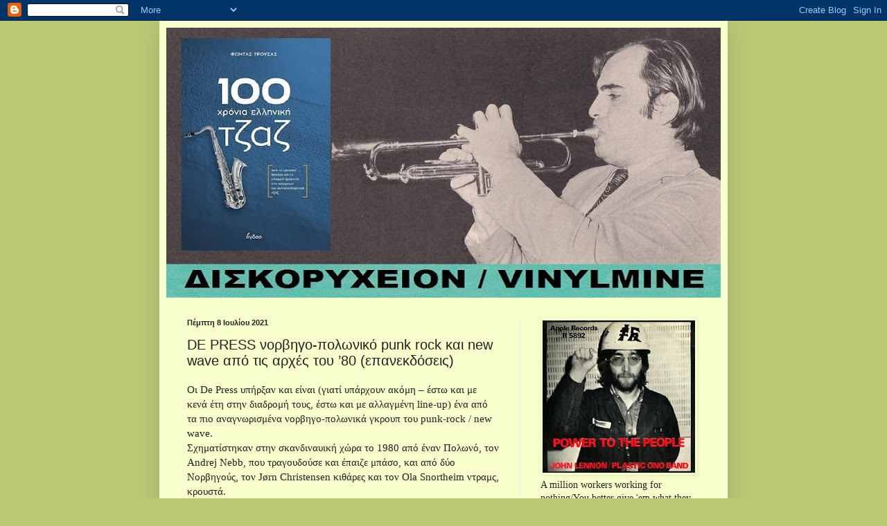

--- FILE ---
content_type: text/html; charset=UTF-8
request_url: https://diskoryxeion.blogspot.com/2021/07/de-press-punk-rock-new-wave-80.html
body_size: 45763
content:
<!DOCTYPE html>
<html class='v2' dir='ltr' lang='el'>
<head>
<link href='https://www.blogger.com/static/v1/widgets/4128112664-css_bundle_v2.css' rel='stylesheet' type='text/css'/>
<meta content='width=1100' name='viewport'/>
<meta content='text/html; charset=UTF-8' http-equiv='Content-Type'/>
<meta content='blogger' name='generator'/>
<link href='https://diskoryxeion.blogspot.com/favicon.ico' rel='icon' type='image/x-icon'/>
<link href='https://diskoryxeion.blogspot.com/2021/07/de-press-punk-rock-new-wave-80.html' rel='canonical'/>
<link rel="alternate" type="application/atom+xml" title="ΔΙΣΚΟΡΥΧΕΙΟΝ / VINYLMINE - Atom" href="https://diskoryxeion.blogspot.com/feeds/posts/default" />
<link rel="alternate" type="application/rss+xml" title="ΔΙΣΚΟΡΥΧΕΙΟΝ / VINYLMINE - RSS" href="https://diskoryxeion.blogspot.com/feeds/posts/default?alt=rss" />
<link rel="service.post" type="application/atom+xml" title="ΔΙΣΚΟΡΥΧΕΙΟΝ / VINYLMINE - Atom" href="https://www.blogger.com/feeds/2715933081753798049/posts/default" />

<link rel="alternate" type="application/atom+xml" title="ΔΙΣΚΟΡΥΧΕΙΟΝ / VINYLMINE - Atom" href="https://diskoryxeion.blogspot.com/feeds/6655658599031213088/comments/default" />
<!--Can't find substitution for tag [blog.ieCssRetrofitLinks]-->
<link href='https://blogger.googleusercontent.com/img/b/R29vZ2xl/AVvXsEjwS6cbzGD1iaUa8pL5zRz7PO0aPkZBP6GiTp-TeRif4ObdFSheq8E_eH0jk_20Fv6-tkIhGv3d-5hFX2uLIqTo1pxF-Ou4BrAZgsLnD-EivQDkcslerTgYPnsuYxPCDglADF6m01A4IHOh/s320/a+jazz+de+press+1.jpg' rel='image_src'/>
<meta content='https://diskoryxeion.blogspot.com/2021/07/de-press-punk-rock-new-wave-80.html' property='og:url'/>
<meta content='DE PRESS νορβηγο-πολωνικό punk rock και new wave από τις αρχές του ’80 (επανεκδόσεις)' property='og:title'/>
<meta content='Οι De  Press  υπήρξαν και είναι (γιατί υπάρχουν ακόμη – έστω και με κενά έτη στην διαδρομή τους, έστω και με αλλαγμένη line - up ) ένα από τ...' property='og:description'/>
<meta content='https://blogger.googleusercontent.com/img/b/R29vZ2xl/AVvXsEjwS6cbzGD1iaUa8pL5zRz7PO0aPkZBP6GiTp-TeRif4ObdFSheq8E_eH0jk_20Fv6-tkIhGv3d-5hFX2uLIqTo1pxF-Ou4BrAZgsLnD-EivQDkcslerTgYPnsuYxPCDglADF6m01A4IHOh/w1200-h630-p-k-no-nu/a+jazz+de+press+1.jpg' property='og:image'/>
<title>ΔΙΣΚΟΡΥΧΕΙΟΝ / VINYLMINE: DE PRESS νορβηγο-πολωνικό punk rock και new wave από τις αρχές του &#8217;80 (επανεκδόσεις)</title>
<style id='page-skin-1' type='text/css'><!--
/*
-----------------------------------------------
Blogger Template Style
Name:     Simple
Designer: Blogger
URL:      www.blogger.com
----------------------------------------------- */
/* Content
----------------------------------------------- */
body {
font: normal normal 14px Georgia, Utopia, 'Palatino Linotype', Palatino, serif;
color: #222222;
background: #bec977 none no-repeat scroll center center;
padding: 0 40px 40px 40px;
}
html body .region-inner {
min-width: 0;
max-width: 100%;
width: auto;
}
h2 {
font-size: 22px;
}
a:link {
text-decoration:none;
color: #cc5c00;
}
a:visited {
text-decoration:none;
color: #cc5c00;
}
a:hover {
text-decoration:underline;
color: #7c7f66;
}
.body-fauxcolumn-outer .fauxcolumn-inner {
background: transparent none repeat scroll top left;
_background-image: none;
}
.body-fauxcolumn-outer .cap-top {
position: absolute;
z-index: 1;
height: 400px;
width: 100%;
}
.body-fauxcolumn-outer .cap-top .cap-left {
width: 100%;
background: transparent none repeat-x scroll top left;
_background-image: none;
}
.content-outer {
-moz-box-shadow: 0 0 40px rgba(0, 0, 0, .15);
-webkit-box-shadow: 0 0 5px rgba(0, 0, 0, .15);
-goog-ms-box-shadow: 0 0 10px #333333;
box-shadow: 0 0 40px rgba(0, 0, 0, .15);
margin-bottom: 1px;
}
.content-inner {
padding: 10px 10px;
}
.content-inner {
background-color: #f8ffcc;
}
/* Header
----------------------------------------------- */
.header-outer {
background: #afbe4b url(//www.blogblog.com/1kt/simple/gradients_light.png) repeat-x scroll 0 -400px;
_background-image: none;
}
.Header h1 {
font: normal normal 50px Verdana, Geneva, sans-serif;
color: #000000;
text-shadow: 1px 2px 3px rgba(0, 0, 0, .2);
}
.Header h1 a {
color: #000000;
}
.Header .description {
font-size: 140%;
color: #000000;
}
.header-inner .Header .titlewrapper {
padding: 22px 30px;
}
.header-inner .Header .descriptionwrapper {
padding: 0 30px;
}
/* Tabs
----------------------------------------------- */
.tabs-inner .section:first-child {
border-top: 0 solid #eeeeee;
}
.tabs-inner .section:first-child ul {
margin-top: -0;
border-top: 0 solid #eeeeee;
border-left: 0 solid #eeeeee;
border-right: 0 solid #eeeeee;
}
.tabs-inner .widget ul {
background: #f5f5f5 url(https://resources.blogblog.com/blogblog/data/1kt/simple/gradients_light.png) repeat-x scroll 0 -800px;
_background-image: none;
border-bottom: 1px solid #eeeeee;
margin-top: 0;
margin-left: -30px;
margin-right: -30px;
}
.tabs-inner .widget li a {
display: inline-block;
padding: .6em 1em;
font: normal normal 14px Arial, Tahoma, Helvetica, FreeSans, sans-serif;
color: #999999;
border-left: 1px solid #f8ffcc;
border-right: 1px solid #eeeeee;
}
.tabs-inner .widget li:first-child a {
border-left: none;
}
.tabs-inner .widget li.selected a, .tabs-inner .widget li a:hover {
color: #000000;
background-color: #eeeeee;
text-decoration: none;
}
/* Columns
----------------------------------------------- */
.main-outer {
border-top: 0 solid #eeeeee;
}
.fauxcolumn-left-outer .fauxcolumn-inner {
border-right: 1px solid #eeeeee;
}
.fauxcolumn-right-outer .fauxcolumn-inner {
border-left: 1px solid #eeeeee;
}
/* Headings
----------------------------------------------- */
div.widget > h2,
div.widget h2.title {
margin: 0 0 1em 0;
font: normal bold 14px Arial, Tahoma, Helvetica, FreeSans, sans-serif;
color: #000000;
}
/* Widgets
----------------------------------------------- */
.widget .zippy {
color: #999999;
text-shadow: 2px 2px 1px rgba(0, 0, 0, .1);
}
.widget .popular-posts ul {
list-style: none;
}
/* Posts
----------------------------------------------- */
h2.date-header {
font: normal bold 11px Arial, Tahoma, Helvetica, FreeSans, sans-serif;
}
.date-header span {
background-color: transparent;
color: #222222;
padding: inherit;
letter-spacing: inherit;
margin: inherit;
}
.main-inner {
padding-top: 30px;
padding-bottom: 30px;
}
.main-inner .column-center-inner {
padding: 0 15px;
}
.main-inner .column-center-inner .section {
margin: 0 15px;
}
.post {
margin: 0 0 25px 0;
}
h3.post-title, .comments h4 {
font: normal normal 20px Arial, Tahoma, Helvetica, FreeSans, sans-serif;
margin: .75em 0 0;
}
.post-body {
font-size: 110%;
line-height: 1.4;
position: relative;
}
.post-body img, .post-body .tr-caption-container, .Profile img, .Image img,
.BlogList .item-thumbnail img {
padding: 2px;
background: #f8ffcc;
border: 1px solid #f8ffcc;
-moz-box-shadow: 1px 1px 5px rgba(0, 0, 0, .1);
-webkit-box-shadow: 1px 1px 5px rgba(0, 0, 0, .1);
box-shadow: 1px 1px 5px rgba(0, 0, 0, .1);
}
.post-body img, .post-body .tr-caption-container {
padding: 5px;
}
.post-body .tr-caption-container {
color: #222222;
}
.post-body .tr-caption-container img {
padding: 0;
background: transparent;
border: none;
-moz-box-shadow: 0 0 0 rgba(0, 0, 0, .1);
-webkit-box-shadow: 0 0 0 rgba(0, 0, 0, .1);
box-shadow: 0 0 0 rgba(0, 0, 0, .1);
}
.post-header {
margin: 0 0 1.5em;
line-height: 1.6;
font-size: 90%;
}
.post-footer {
margin: 20px -2px 0;
padding: 5px 10px;
color: #222222;
background-color: #f8ffcc;
border-bottom: 1px solid #eeeeee;
line-height: 1.6;
font-size: 90%;
}
#comments .comment-author {
padding-top: 1.5em;
border-top: 1px solid #eeeeee;
background-position: 0 1.5em;
}
#comments .comment-author:first-child {
padding-top: 0;
border-top: none;
}
.avatar-image-container {
margin: .2em 0 0;
}
#comments .avatar-image-container img {
border: 1px solid #f8ffcc;
}
/* Comments
----------------------------------------------- */
.comments .comments-content .icon.blog-author {
background-repeat: no-repeat;
background-image: url([data-uri]);
}
.comments .comments-content .loadmore a {
border-top: 1px solid #999999;
border-bottom: 1px solid #999999;
}
.comments .comment-thread.inline-thread {
background-color: #f8ffcc;
}
.comments .continue {
border-top: 2px solid #999999;
}
/* Accents
---------------------------------------------- */
.section-columns td.columns-cell {
border-left: 1px solid #eeeeee;
}
.blog-pager {
background: transparent none no-repeat scroll top center;
}
.blog-pager-older-link, .home-link,
.blog-pager-newer-link {
background-color: #f8ffcc;
padding: 5px;
}
.footer-outer {
border-top: 0 dashed #bbbbbb;
}
/* Mobile
----------------------------------------------- */
body.mobile  {
background-size: auto;
}
.mobile .body-fauxcolumn-outer {
background: transparent none repeat scroll top left;
}
.mobile .body-fauxcolumn-outer .cap-top {
background-size: 100% auto;
}
.mobile .content-outer {
-webkit-box-shadow: 0 0 3px rgba(0, 0, 0, .15);
box-shadow: 0 0 3px rgba(0, 0, 0, .15);
}
.mobile .tabs-inner .widget ul {
margin-left: 0;
margin-right: 0;
}
.mobile .post {
margin: 0;
}
.mobile .main-inner .column-center-inner .section {
margin: 0;
}
.mobile .date-header span {
padding: 0.1em 10px;
margin: 0 -10px;
}
.mobile h3.post-title {
margin: 0;
}
.mobile .blog-pager {
background: transparent none no-repeat scroll top center;
}
.mobile .footer-outer {
border-top: none;
}
.mobile .main-inner, .mobile .footer-inner {
background-color: #f8ffcc;
}
.mobile-index-contents {
color: #222222;
}
.mobile-link-button {
background-color: #cc5c00;
}
.mobile-link-button a:link, .mobile-link-button a:visited {
color: #ffffff;
}
.mobile .tabs-inner .section:first-child {
border-top: none;
}
.mobile .tabs-inner .PageList .widget-content {
background-color: #eeeeee;
color: #000000;
border-top: 1px solid #eeeeee;
border-bottom: 1px solid #eeeeee;
}
.mobile .tabs-inner .PageList .widget-content .pagelist-arrow {
border-left: 1px solid #eeeeee;
}

--></style>
<style id='template-skin-1' type='text/css'><!--
body {
min-width: 820px;
}
.content-outer, .content-fauxcolumn-outer, .region-inner {
min-width: 820px;
max-width: 820px;
_width: 820px;
}
.main-inner .columns {
padding-left: 0px;
padding-right: 290px;
}
.main-inner .fauxcolumn-center-outer {
left: 0px;
right: 290px;
/* IE6 does not respect left and right together */
_width: expression(this.parentNode.offsetWidth -
parseInt("0px") -
parseInt("290px") + 'px');
}
.main-inner .fauxcolumn-left-outer {
width: 0px;
}
.main-inner .fauxcolumn-right-outer {
width: 290px;
}
.main-inner .column-left-outer {
width: 0px;
right: 100%;
margin-left: -0px;
}
.main-inner .column-right-outer {
width: 290px;
margin-right: -290px;
}
#layout {
min-width: 0;
}
#layout .content-outer {
min-width: 0;
width: 800px;
}
#layout .region-inner {
min-width: 0;
width: auto;
}
body#layout div.add_widget {
padding: 8px;
}
body#layout div.add_widget a {
margin-left: 32px;
}
--></style>
<link href='https://www.blogger.com/dyn-css/authorization.css?targetBlogID=2715933081753798049&amp;zx=45d4f15d-efe1-4803-98c4-1682794f27f7' media='none' onload='if(media!=&#39;all&#39;)media=&#39;all&#39;' rel='stylesheet'/><noscript><link href='https://www.blogger.com/dyn-css/authorization.css?targetBlogID=2715933081753798049&amp;zx=45d4f15d-efe1-4803-98c4-1682794f27f7' rel='stylesheet'/></noscript>
<meta name='google-adsense-platform-account' content='ca-host-pub-1556223355139109'/>
<meta name='google-adsense-platform-domain' content='blogspot.com'/>

</head>
<body class='loading variant-bold'>
<div class='navbar section' id='navbar' name='Navbar'><div class='widget Navbar' data-version='1' id='Navbar1'><script type="text/javascript">
    function setAttributeOnload(object, attribute, val) {
      if(window.addEventListener) {
        window.addEventListener('load',
          function(){ object[attribute] = val; }, false);
      } else {
        window.attachEvent('onload', function(){ object[attribute] = val; });
      }
    }
  </script>
<div id="navbar-iframe-container"></div>
<script type="text/javascript" src="https://apis.google.com/js/platform.js"></script>
<script type="text/javascript">
      gapi.load("gapi.iframes:gapi.iframes.style.bubble", function() {
        if (gapi.iframes && gapi.iframes.getContext) {
          gapi.iframes.getContext().openChild({
              url: 'https://www.blogger.com/navbar/2715933081753798049?po\x3d6655658599031213088\x26origin\x3dhttps://diskoryxeion.blogspot.com',
              where: document.getElementById("navbar-iframe-container"),
              id: "navbar-iframe"
          });
        }
      });
    </script><script type="text/javascript">
(function() {
var script = document.createElement('script');
script.type = 'text/javascript';
script.src = '//pagead2.googlesyndication.com/pagead/js/google_top_exp.js';
var head = document.getElementsByTagName('head')[0];
if (head) {
head.appendChild(script);
}})();
</script>
</div></div>
<div class='body-fauxcolumns'>
<div class='fauxcolumn-outer body-fauxcolumn-outer'>
<div class='cap-top'>
<div class='cap-left'></div>
<div class='cap-right'></div>
</div>
<div class='fauxborder-left'>
<div class='fauxborder-right'></div>
<div class='fauxcolumn-inner'>
</div>
</div>
<div class='cap-bottom'>
<div class='cap-left'></div>
<div class='cap-right'></div>
</div>
</div>
</div>
<div class='content'>
<div class='content-fauxcolumns'>
<div class='fauxcolumn-outer content-fauxcolumn-outer'>
<div class='cap-top'>
<div class='cap-left'></div>
<div class='cap-right'></div>
</div>
<div class='fauxborder-left'>
<div class='fauxborder-right'></div>
<div class='fauxcolumn-inner'>
</div>
</div>
<div class='cap-bottom'>
<div class='cap-left'></div>
<div class='cap-right'></div>
</div>
</div>
</div>
<div class='content-outer'>
<div class='content-cap-top cap-top'>
<div class='cap-left'></div>
<div class='cap-right'></div>
</div>
<div class='fauxborder-left content-fauxborder-left'>
<div class='fauxborder-right content-fauxborder-right'></div>
<div class='content-inner'>
<header>
<div class='header-outer'>
<div class='header-cap-top cap-top'>
<div class='cap-left'></div>
<div class='cap-right'></div>
</div>
<div class='fauxborder-left header-fauxborder-left'>
<div class='fauxborder-right header-fauxborder-right'></div>
<div class='region-inner header-inner'>
<div class='header section' id='header' name='Κεφαλίδα'><div class='widget Header' data-version='1' id='Header1'>
<div id='header-inner'>
<a href='https://diskoryxeion.blogspot.com/' style='display: block'>
<img alt='ΔΙΣΚΟΡΥΧΕΙΟΝ / VINYLMINE' height='390px; ' id='Header1_headerimg' src='https://blogger.googleusercontent.com/img/a/AVvXsEgq7qFHVw6pL_Q4dQJsbuFuFsdW6I34Q2gmMFWvJ1JBxX-1_GNsdMJTSnH28J8ItR5UDo48k_1tdBsaDHZF3QjbXB-prm1FfYbQ_hUc6mxpkEBFjUJq1p76duoOTTsKG60F2ppBX02M8EpqUVMqhkyj4Wt1Sk4pZM33FF13sxybIW40H5E8asc7PNCrbBGk=s800' style='display: block' width='800px; '/>
</a>
</div>
</div></div>
</div>
</div>
<div class='header-cap-bottom cap-bottom'>
<div class='cap-left'></div>
<div class='cap-right'></div>
</div>
</div>
</header>
<div class='tabs-outer'>
<div class='tabs-cap-top cap-top'>
<div class='cap-left'></div>
<div class='cap-right'></div>
</div>
<div class='fauxborder-left tabs-fauxborder-left'>
<div class='fauxborder-right tabs-fauxborder-right'></div>
<div class='region-inner tabs-inner'>
<div class='tabs no-items section' id='crosscol' name='Σε όλες τις στήλες'></div>
<div class='tabs no-items section' id='crosscol-overflow' name='Cross-Column 2'></div>
</div>
</div>
<div class='tabs-cap-bottom cap-bottom'>
<div class='cap-left'></div>
<div class='cap-right'></div>
</div>
</div>
<div class='main-outer'>
<div class='main-cap-top cap-top'>
<div class='cap-left'></div>
<div class='cap-right'></div>
</div>
<div class='fauxborder-left main-fauxborder-left'>
<div class='fauxborder-right main-fauxborder-right'></div>
<div class='region-inner main-inner'>
<div class='columns fauxcolumns'>
<div class='fauxcolumn-outer fauxcolumn-center-outer'>
<div class='cap-top'>
<div class='cap-left'></div>
<div class='cap-right'></div>
</div>
<div class='fauxborder-left'>
<div class='fauxborder-right'></div>
<div class='fauxcolumn-inner'>
</div>
</div>
<div class='cap-bottom'>
<div class='cap-left'></div>
<div class='cap-right'></div>
</div>
</div>
<div class='fauxcolumn-outer fauxcolumn-left-outer'>
<div class='cap-top'>
<div class='cap-left'></div>
<div class='cap-right'></div>
</div>
<div class='fauxborder-left'>
<div class='fauxborder-right'></div>
<div class='fauxcolumn-inner'>
</div>
</div>
<div class='cap-bottom'>
<div class='cap-left'></div>
<div class='cap-right'></div>
</div>
</div>
<div class='fauxcolumn-outer fauxcolumn-right-outer'>
<div class='cap-top'>
<div class='cap-left'></div>
<div class='cap-right'></div>
</div>
<div class='fauxborder-left'>
<div class='fauxborder-right'></div>
<div class='fauxcolumn-inner'>
</div>
</div>
<div class='cap-bottom'>
<div class='cap-left'></div>
<div class='cap-right'></div>
</div>
</div>
<!-- corrects IE6 width calculation -->
<div class='columns-inner'>
<div class='column-center-outer'>
<div class='column-center-inner'>
<div class='main section' id='main' name='Κύριος'><div class='widget Blog' data-version='1' id='Blog1'>
<div class='blog-posts hfeed'>

          <div class="date-outer">
        
<h2 class='date-header'><span>Πέμπτη 8 Ιουλίου 2021</span></h2>

          <div class="date-posts">
        
<div class='post-outer'>
<div class='post hentry uncustomized-post-template' itemprop='blogPost' itemscope='itemscope' itemtype='http://schema.org/BlogPosting'>
<meta content='https://blogger.googleusercontent.com/img/b/R29vZ2xl/AVvXsEjwS6cbzGD1iaUa8pL5zRz7PO0aPkZBP6GiTp-TeRif4ObdFSheq8E_eH0jk_20Fv6-tkIhGv3d-5hFX2uLIqTo1pxF-Ou4BrAZgsLnD-EivQDkcslerTgYPnsuYxPCDglADF6m01A4IHOh/s320/a+jazz+de+press+1.jpg' itemprop='image_url'/>
<meta content='2715933081753798049' itemprop='blogId'/>
<meta content='6655658599031213088' itemprop='postId'/>
<a name='6655658599031213088'></a>
<h3 class='post-title entry-title' itemprop='name'>
DE PRESS νορβηγο-πολωνικό punk rock και new wave από τις αρχές του &#8217;80 (επανεκδόσεις)
</h3>
<div class='post-header'>
<div class='post-header-line-1'></div>
</div>
<div class='post-body entry-content' id='post-body-6655658599031213088' itemprop='description articleBody'>
<div style="text-align: left;">Οι <span lang="EN-US">De</span><span lang="EN-US"> </span><span lang="EN-US">Press</span>
υπήρξαν και είναι (γιατί υπάρχουν ακόμη &#8211; έστω και με κενά έτη στην διαδρομή τους,
έστω και με αλλαγμένη <span lang="EN-US">line</span>-<span lang="EN-US">up</span>) ένα από τα πιο
αναγνωρισμένα νορβηγο-πολωνικά γκρουπ του <span lang="EN-US">punk</span>-<span lang="EN-US">rock</span><span lang="EN-US"> </span>/ <span lang="EN-US">new</span><span lang="EN-US"> </span><span lang="EN-US">wave</span>.<br />Σχηματίστηκαν στην σκανδιναυική χώρα το 1980 από έναν Πολωνό,
τον <span lang="EN-US" style="mso-ansi-language: EN-US;">Andrej</span><span lang="EN-US"> </span><span lang="EN-US" style="mso-ansi-language: EN-US;">Nebb</span>,
που τραγουδούσε και έπαιζε μπάσο, και από δύο Νορβηγούς, τον <span lang="EN-US" style="mso-ansi-language: EN-US;">J</span>ørn Christensen κιθάρες και τον <span lang="EN-US" style="mso-ansi-language: EN-US;">Ola</span><span lang="EN-US"> </span><span lang="EN-US" style="mso-ansi-language: EN-US;">Snortheim</span> ντραμς, κρουστά.<br /> Οι <span lang="EN-US" style="mso-ansi-language: EN-US;">De</span><span lang="EN-US"> </span><span lang="EN-US" style="mso-ansi-language: EN-US;">Press</span>
έδωσαν δύο στούντιο άλμπουμ νωρίς, το 1981-82, για να διαλυθούν λίγο πιο μετά,
να ξαναφορμαριστούν στα χρόνια του &#8217;90, να αλλάξουν μέλη στην πορεία κ.ο.κ.<br /> Πάντως, εκείνα τα δύο άλμπουμ τους, από τις αρχές των <span lang="EN-US" style="mso-ansi-language: EN-US;">eighties</span>, θεωρούνται σήμερα <span lang="EN-US" style="mso-ansi-language: EN-US;">must</span><span lang="EN-US"> </span><span lang="EN-US" style="mso-ansi-language: EN-US;">have</span> για την νορβηγική (μα
και για την πολωνική) σκηνή τού <span lang="EN-US" style="mso-ansi-language: EN-US;">new</span><span lang="EN-US"> </span><span lang="EN-US" style="mso-ansi-language: EN-US;">wave</span>
και είναι αυτά που επανεκδίδονται τώρα από την (νορβηγική) <span lang="EN-US" style="mso-ansi-language: EN-US;">Apollon</span><span lang="EN-US"> </span><span lang="EN-US" style="mso-ansi-language: EN-US;">Records</span>, σε <span lang="EN-US" style="mso-ansi-language: EN-US;">LP</span>, <span lang="EN-US" style="mso-ansi-language: EN-US;">CD</span> και <span lang="EN-US" style="mso-ansi-language: EN-US;">digital</span>.
Φυσικά τα άλμπουμ των <span lang="EN-US" style="mso-ansi-language: EN-US;">De</span><span lang="EN-US"> </span><span lang="EN-US" style="mso-ansi-language: EN-US;">Press</span>
είναι φημισμένα και εκτός Νορβηγίας (και Πολωνίας), με τις <span lang="EN-US" style="mso-ansi-language: EN-US;">original</span><span lang="EN-US"> </span>κόπιες,
σε καινούριες καταστάσεις, να κοστίζουν πλέον αρκετά ευρώ.<br /> <b style="mso-bidi-font-weight: normal;"><span lang="EN-US" style="mso-ansi-language: EN-US;"><div class="separator" style="clear: both; text-align: center;"><a href="https://blogger.googleusercontent.com/img/b/R29vZ2xl/AVvXsEjwS6cbzGD1iaUa8pL5zRz7PO0aPkZBP6GiTp-TeRif4ObdFSheq8E_eH0jk_20Fv6-tkIhGv3d-5hFX2uLIqTo1pxF-Ou4BrAZgsLnD-EivQDkcslerTgYPnsuYxPCDglADF6m01A4IHOh/s705/a+jazz+de+press+1.jpg" imageanchor="1" style="margin-left: 1em; margin-right: 1em;"><img border="0" data-original-height="705" data-original-width="699" height="320" src="https://blogger.googleusercontent.com/img/b/R29vZ2xl/AVvXsEjwS6cbzGD1iaUa8pL5zRz7PO0aPkZBP6GiTp-TeRif4ObdFSheq8E_eH0jk_20Fv6-tkIhGv3d-5hFX2uLIqTo1pxF-Ou4BrAZgsLnD-EivQDkcslerTgYPnsuYxPCDglADF6m01A4IHOh/s320/a+jazz+de+press+1.jpg" /></a></div>DE PRESS: Block to Block [Apollon Records, 2021]<br /></span></b>Το πρώτο <span lang="EN-US" style="mso-ansi-language: EN-US;">LP</span><span lang="EN-US"> </span>των <span lang="EN-US" style="mso-ansi-language: EN-US;">De</span><span lang="EN-US"> </span><span lang="EN-US" style="mso-ansi-language: EN-US;">Press</span><span lang="EN-US"> </span>είχε τίτλο &#8220;<span lang="EN-US" style="mso-ansi-language: EN-US;">Block</span><span lang="EN-US"> </span><span lang="EN-US" style="mso-ansi-language: EN-US;">to</span><span lang="EN-US"> </span><span lang="EN-US" style="mso-ansi-language: EN-US;">Block</span>&#8221;
και είχε κυκλοφορήσει το 1981 από την (νορβηγική) <span lang="EN-US" style="mso-ansi-language: EN-US;">Siberia</span><span lang="EN-US"> </span><span lang="EN-US" style="mso-ansi-language: EN-US;">Music</span> (συμφερόντων <span lang="EN-US" style="mso-ansi-language: EN-US;">Sonet</span>). Στο ένθετο διαβάζουμε
σ&#8217; ένα κείμενο τού <span lang="EN-US" style="mso-ansi-language: EN-US;">Andrej</span><span lang="EN-US"> </span><span lang="EN-US" style="mso-ansi-language: EN-US;">Nebb</span>,
γραμμένο τον Μάρτιο του 2021:<br /> <span style="color: #0b5394;"><i style="mso-bidi-font-style: normal;">&#171;</i><span class="jlqj4b"><i style="mso-bidi-font-style: normal;"><span style="mso-fareast-font-family: &quot;Times New Roman&quot;; mso-fareast-theme-font: major-fareast;">Καλοκαίρι του 1981. Οι
De Press κυκλοφορούν το &#8220;Block to Block&#8221;, περιοδεύοντας με τους </span></i></span><i style="mso-bidi-font-style: normal;">Kjøtt</i><i style="mso-bidi-font-style: normal;"><span style="mso-fareast-font-family: &quot;Times New Roman&quot;; mso-fareast-theme-font: major-fareast;"> και τους </span>The Aller Værste! στην
Πολωνία &#8211; με την χώρα να ανοίγει, προσωρινά, ξανά. Εκείνη την εποχή ό,τι ήταν
να συμβεί συνέβαινε στο Γκντανσκ, εκεί όπου οι πολωνοί εργάτες από τα
ναυπηγεία, κάτω από το συνδικάτο Αλληλεγγύη, υπό τον Λεχ Βαλέσα,
διαπραγματεύονται για τα δικαιώματα των εργαζομένων με τον στρατηγό
Γιαρουζέλσκι. </i><span class="jlqj4b"><i style="mso-bidi-font-style: normal;"><span style="mso-fareast-font-family: &quot;Times New Roman&quot;; mso-fareast-theme-font: major-fareast;">13
Δεκεμβρίου 1981. Η συμφωνία καταρρέει. Ο Γιαρουζέλσκι εμφανίζεται στην
τηλεόραση, κηρύσσοντας τη χώρα σε κατάσταση έκτακτης ανάγκης. Πίσω στο
καλοκαίρι του &#8217;81. Οι De Press επισκέπτονται τα γραφεία της Αλληλεγγύης,
παρουσιάζοντας το &#8220;Block to Block&#8221; στον Λεχ Βαλέσα. Την ίδια νύχτα παίζουμε στα
ναυπηγεία του Γκντανσκ. Στην αίθουσα το σύνθημα &#8220;κάτω η λογοκρισία&#8221; είναι
παντού στους τοίχους. Η φωτογραφία (σ.σ. υπάρχει μια φωτογραφία στο ένθετο) τραβήχτηκε
την επόμενη ημέρα από την παράσταση, από την </span></i></span><span class="jlqj4b"><i style="mso-bidi-font-style: normal;"><span lang="EN-US" style="mso-ansi-language: EN-US; mso-fareast-font-family: &quot;Times New Roman&quot;; mso-fareast-theme-font: major-fareast;">Sissel</span></i></span><span class="jlqj4b"><i style="mso-bidi-font-style: normal;"><span lang="EN-US" style="mso-fareast-font-family: &quot;Times New Roman&quot;; mso-fareast-theme-font: major-fareast;"> </span></i></span><span class="jlqj4b"><i style="mso-bidi-font-style: normal;"><span lang="EN-US" style="mso-ansi-language: EN-US; mso-fareast-font-family: &quot;Times New Roman&quot;; mso-fareast-theme-font: major-fareast;">Tolaas</span></i></span><span class="jlqj4b"><i style="mso-bidi-font-style: normal;"><span style="mso-fareast-font-family: &quot;Times New Roman&quot;; mso-fareast-theme-font: major-fareast;">, μια καλλιτέχνιδα από το Μπέργκεν, δίπλα
σε μια από τις Πύλες της πόλης&#187;</span></i></span></span><span class="jlqj4b"><span style="mso-fareast-font-family: &quot;Times New Roman&quot;; mso-fareast-theme-font: major-fareast;">.<br />
<o:p></o:p></span></span><span class="jlqj4b"><span style="mso-fareast-font-family: &quot;Times New Roman&quot;; mso-fareast-theme-font: major-fareast;">Το πρώτο αυτό άλμπουμ των
</span></span><span class="jlqj4b"><span lang="EN-US" style="mso-ansi-language: EN-US; mso-fareast-font-family: &quot;Times New Roman&quot;; mso-fareast-theme-font: major-fareast;">De</span></span><span class="jlqj4b"><span lang="EN-US" style="mso-fareast-font-family: &quot;Times New Roman&quot;; mso-fareast-theme-font: major-fareast;"> </span></span><span class="jlqj4b"><span lang="EN-US" style="mso-ansi-language: EN-US; mso-fareast-font-family: &quot;Times New Roman&quot;; mso-fareast-theme-font: major-fareast;">Press</span></span><span class="jlqj4b"><span style="mso-fareast-font-family: &quot;Times New Roman&quot;; mso-fareast-theme-font: major-fareast;">,
το &#8220;</span></span><span class="jlqj4b"><span lang="EN-US" style="mso-ansi-language: EN-US; mso-fareast-font-family: &quot;Times New Roman&quot;; mso-fareast-theme-font: major-fareast;">Block</span></span><span class="jlqj4b"><span lang="EN-US" style="mso-fareast-font-family: &quot;Times New Roman&quot;; mso-fareast-theme-font: major-fareast;"> </span></span><span class="jlqj4b"><span lang="EN-US" style="mso-ansi-language: EN-US; mso-fareast-font-family: &quot;Times New Roman&quot;; mso-fareast-theme-font: major-fareast;">to</span></span><span class="jlqj4b"><span lang="EN-US" style="mso-fareast-font-family: &quot;Times New Roman&quot;; mso-fareast-theme-font: major-fareast;"> </span></span><span class="jlqj4b"><span lang="EN-US" style="mso-ansi-language: EN-US; mso-fareast-font-family: &quot;Times New Roman&quot;; mso-fareast-theme-font: major-fareast;">Block</span></span><span class="jlqj4b"><span style="mso-fareast-font-family: &quot;Times New Roman&quot;; mso-fareast-theme-font: major-fareast;">&#8221;,
περιέχει δεκατέσσερα κομμάτια &#8211; σχεδόν όλα με διάρκειες από δύο έως τρία λεπτά.<br />
<o:p></o:p></span></span><span class="jlqj4b"><span style="mso-fareast-font-family: &quot;Times New Roman&quot;; mso-fareast-theme-font: major-fareast;">Υπάρχει λοιπόν αυτή η </span></span><span class="jlqj4b"><span lang="EN-US" style="mso-ansi-language: EN-US; mso-fareast-font-family: &quot;Times New Roman&quot;; mso-fareast-theme-font: major-fareast;">punk</span></span><span class="jlqj4b"><span lang="EN-US" style="mso-fareast-font-family: &quot;Times New Roman&quot;; mso-fareast-theme-font: major-fareast;"> </span></span><span class="jlqj4b"><span lang="EN-US" style="mso-ansi-language: EN-US; mso-fareast-font-family: &quot;Times New Roman&quot;; mso-fareast-theme-font: major-fareast;">attitude</span></span><span class="jlqj4b"><span style="mso-fareast-font-family: &quot;Times New Roman&quot;; mso-fareast-theme-font: major-fareast;">, ο δυναμίτης που είναι έτοιμος να εκραγεί ή και που εκρήγνυται
εν τέλει, καθώς η μπάντα παίζει εξόχως δυναμικά, σκληρά και αυθάδικα,
τραγουδώντας μάλιστα αυτά τα </span></span><span class="jlqj4b"><span lang="EN-US" style="mso-ansi-language: EN-US; mso-fareast-font-family: &quot;Times New Roman&quot;; mso-fareast-theme-font: major-fareast;">punk</span></span><span class="jlqj4b"><span style="mso-fareast-font-family: &quot;Times New Roman&quot;; mso-fareast-theme-font: major-fareast;">-</span></span><span class="jlqj4b"><span lang="EN-US" style="mso-ansi-language: EN-US; mso-fareast-font-family: &quot;Times New Roman&quot;; mso-fareast-theme-font: major-fareast;">rock</span></span><span class="jlqj4b"><span style="mso-fareast-font-family: &quot;Times New Roman&quot;; mso-fareast-theme-font: major-fareast;"> τραγούδια της σε τρεις διαφορετικές γλώσσες, νορβηγικά,
πολωνικά και αγγλικά!<br /> <o:p></o:p></span></span><span class="jlqj4b"><span style="mso-fareast-font-family: &quot;Times New Roman&quot;; mso-fareast-theme-font: major-fareast;">Το δέσιμο είναι
προφανώς αυτό που πρέπει να &#8217;ναι, δηλαδή τέλειο, τα τραγούδια κυλάνε και
εναλλάσσονται χωρίς να το καταλαβαίνεις (σκεφτείτε έναν ήχο σαν τις Τρύπες τού
πρώτου </span></span><span class="jlqj4b"><span lang="EN-US" style="mso-ansi-language: EN-US; mso-fareast-font-family: &quot;Times New Roman&quot;; mso-fareast-theme-font: major-fareast;">LP</span></span><span class="jlqj4b"><span style="mso-fareast-font-family: &quot;Times New Roman&quot;; mso-fareast-theme-font: major-fareast;"> τους), με κομμάτια σαν τα &#8220;</span></span><span class="jlqj4b"><span lang="EN-US" style="mso-ansi-language: EN-US; mso-fareast-font-family: &quot;Times New Roman&quot;; mso-fareast-theme-font: major-fareast;">Kic</span></span><span class="jlqj4b"><span lang="EN-US" style="mso-fareast-font-family: &quot;Times New Roman&quot;; mso-fareast-theme-font: major-fareast;"> </span></span><span class="jlqj4b"><span lang="EN-US" style="mso-ansi-language: EN-US; mso-fareast-font-family: &quot;Times New Roman&quot;; mso-fareast-theme-font: major-fareast;">me</span></span><span class="jlqj4b"><span lang="EN-US" style="mso-fareast-font-family: &quot;Times New Roman&quot;; mso-fareast-theme-font: major-fareast;">
</span></span><span class="jlqj4b"><span lang="EN-US" style="mso-ansi-language: EN-US; mso-fareast-font-family: &quot;Times New Roman&quot;; mso-fareast-theme-font: major-fareast;">Rusia</span></span><span class="jlqj4b"><span style="mso-fareast-font-family: &quot;Times New Roman&quot;; mso-fareast-theme-font: major-fareast;">&#8221;, &#8220;</span></span><span class="jlqj4b"><span lang="EN-US" style="mso-ansi-language: EN-US; mso-fareast-font-family: &quot;Times New Roman&quot;; mso-fareast-theme-font: major-fareast;">Dobl</span></span><span class="jlqj4b"><span lang="EN-US" style="mso-fareast-font-family: &quot;Times New Roman&quot;; mso-fareast-theme-font: major-fareast;">
</span></span><span class="jlqj4b"><span lang="EN-US" style="mso-ansi-language: EN-US; mso-fareast-font-family: &quot;Times New Roman&quot;; mso-fareast-theme-font: major-fareast;">steyshen</span></span><span class="jlqj4b"><span style="mso-fareast-font-family: &quot;Times New Roman&quot;; mso-fareast-theme-font: major-fareast;">&#8221;, &#8220;</span></span><span class="jlqj4b"><span lang="EN-US" style="mso-ansi-language: EN-US; mso-fareast-font-family: &quot;Times New Roman&quot;; mso-fareast-theme-font: major-fareast;">Peyshens</span></span><span class="jlqj4b"><span style="mso-fareast-font-family: &quot;Times New Roman&quot;; mso-fareast-theme-font: major-fareast;">&#8221;
(αγγλόφωνο και φοβερό), &#8220;</span></span><span class="jlqj4b"><span lang="EN-US" style="mso-ansi-language: EN-US; mso-fareast-font-family: &quot;Times New Roman&quot;; mso-fareast-theme-font: major-fareast;">Moniuments</span></span><span class="jlqj4b"><span style="mso-fareast-font-family: &quot;Times New Roman&quot;; mso-fareast-theme-font: major-fareast;">&#8221;
και &#8220;</span></span><span class="jlqj4b"><span lang="EN-US" style="mso-ansi-language: EN-US; mso-fareast-font-family: &quot;Times New Roman&quot;; mso-fareast-theme-font: major-fareast;">On</span></span><span class="jlqj4b"><span lang="EN-US" style="mso-fareast-font-family: &quot;Times New Roman&quot;; mso-fareast-theme-font: major-fareast;"> </span></span><span class="jlqj4b"><span lang="EN-US" style="mso-ansi-language: EN-US; mso-fareast-font-family: &quot;Times New Roman&quot;; mso-fareast-theme-font: major-fareast;">top</span></span><span class="jlqj4b"><span style="mso-fareast-font-family: &quot;Times New Roman&quot;; mso-fareast-theme-font: major-fareast;">&#8221;
να σε κολλάνε στον τοίχο, σαν να σε παρασύρει ωστικό κύμα.<br /> <o:p></o:p></span></span><span class="jlqj4b"><span style="mso-fareast-font-family: &quot;Times New Roman&quot;; mso-fareast-theme-font: major-fareast;">Εξαιρετική μπάντα και
περαιτέρω μια το ίδιο συμπαγής ομάδα τραγουδιών, που δεν μπορεί να αφήσει
κανέναν ασυγκίνητο, ακόμη και σήμερα (σαράντα χρόνια αργότερα).<br /></span></span><b style="mso-bidi-font-weight: normal;"><span lang="EN-US" style="mso-ansi-language: EN-US;"><div class="separator" style="clear: both; text-align: center;"><a href="https://blogger.googleusercontent.com/img/b/R29vZ2xl/AVvXsEhJQg70tfjTzs8ef_LrXqoeS-t863Xk__IM1sAGJsNwu8l0JCujmDZtHcibsMrBKApQC6tG6J74yVdRPo7KBZMBkgnnGZpsr2Kd-PHKPvw68_KqJdyykV7xN7t3oG1a8EaRqK9TK-gBUnz0/s708/a+jazz+de+press+2.jpg" imageanchor="1" style="margin-left: 1em; margin-right: 1em;"><img border="0" data-original-height="703" data-original-width="708" src="https://blogger.googleusercontent.com/img/b/R29vZ2xl/AVvXsEhJQg70tfjTzs8ef_LrXqoeS-t863Xk__IM1sAGJsNwu8l0JCujmDZtHcibsMrBKApQC6tG6J74yVdRPo7KBZMBkgnnGZpsr2Kd-PHKPvw68_KqJdyykV7xN7t3oG1a8EaRqK9TK-gBUnz0/s320/a+jazz+de+press+2.jpg" width="320" /></a></div>DE PRESS: Product [Apollon Records, 2021]<br /></span></b><span style="mso-fareast-font-family: &quot;Times New Roman&quot;; mso-fareast-theme-font: major-fareast;">Το δεύτερο άλμπουμ των </span><span lang="EN-US" style="mso-ansi-language: EN-US; mso-fareast-font-family: &quot;Times New Roman&quot;; mso-fareast-theme-font: major-fareast;">De</span><span lang="EN-US" style="mso-fareast-font-family: &quot;Times New Roman&quot;; mso-fareast-theme-font: major-fareast;">
</span><span lang="EN-US" style="mso-ansi-language: EN-US; mso-fareast-font-family: &quot;Times New Roman&quot;; mso-fareast-theme-font: major-fareast;">Press</span><span style="mso-fareast-font-family: &quot;Times New Roman&quot;; mso-fareast-theme-font: major-fareast;">
είχε τίτλο &#8220;</span><span lang="EN-US" style="mso-ansi-language: EN-US; mso-fareast-font-family: &quot;Times New Roman&quot;; mso-fareast-theme-font: major-fareast;">Product</span><span style="mso-fareast-font-family: &quot;Times New Roman&quot;; mso-fareast-theme-font: major-fareast;">&#8221;
κι είχε κυκλοφορήσει, και αυτό, από την </span><span lang="EN-US" style="mso-ansi-language: EN-US; mso-fareast-font-family: &quot;Times New Roman&quot;; mso-fareast-theme-font: major-fareast;">Siberia</span><span lang="EN-US" style="mso-fareast-font-family: &quot;Times New Roman&quot;; mso-fareast-theme-font: major-fareast;"> </span><span lang="EN-US" style="mso-ansi-language: EN-US; mso-fareast-font-family: &quot;Times New Roman&quot;; mso-fareast-theme-font: major-fareast;">Music</span><span style="mso-fareast-font-family: &quot;Times New Roman&quot;; mso-fareast-theme-font: major-fareast;"> το 1982.<br /> <o:p></o:p></span><span style="mso-fareast-font-family: &quot;Times New Roman&quot;; mso-fareast-theme-font: major-fareast;">Γενικώς θα λέγαμε πως το &#8220;</span><span lang="EN-US" style="mso-ansi-language: EN-US; mso-fareast-font-family: &quot;Times New Roman&quot;; mso-fareast-theme-font: major-fareast;">Product</span><span style="mso-fareast-font-family: &quot;Times New Roman&quot;; mso-fareast-theme-font: major-fareast;">&#8221; διαφέρει από το &#8220;</span><span lang="EN-US" style="mso-ansi-language: EN-US; mso-fareast-font-family: &quot;Times New Roman&quot;; mso-fareast-theme-font: major-fareast;">Block</span><span lang="EN-US" style="mso-fareast-font-family: &quot;Times New Roman&quot;; mso-fareast-theme-font: major-fareast;">
</span><span lang="EN-US" style="mso-ansi-language: EN-US; mso-fareast-font-family: &quot;Times New Roman&quot;; mso-fareast-theme-font: major-fareast;">to</span><span lang="EN-US" style="mso-fareast-font-family: &quot;Times New Roman&quot;; mso-fareast-theme-font: major-fareast;"> </span><span lang="EN-US" style="mso-ansi-language: EN-US; mso-fareast-font-family: &quot;Times New Roman&quot;; mso-fareast-theme-font: major-fareast;">Block</span><span style="mso-fareast-font-family: &quot;Times New Roman&quot;; mso-fareast-theme-font: major-fareast;">&#8221;
καθότι είναι περισσότερο </span><span lang="EN-US" style="mso-ansi-language: EN-US; mso-fareast-font-family: &quot;Times New Roman&quot;; mso-fareast-theme-font: major-fareast;">new</span><span lang="EN-US" style="mso-fareast-font-family: &quot;Times New Roman&quot;; mso-fareast-theme-font: major-fareast;"> </span><span lang="EN-US" style="mso-ansi-language: EN-US; mso-fareast-font-family: &quot;Times New Roman&quot;; mso-fareast-theme-font: major-fareast;">wave</span><span style="mso-fareast-font-family: &quot;Times New Roman&quot;; mso-fareast-theme-font: major-fareast;">
και λιγότερο </span><span lang="EN-US" style="mso-ansi-language: EN-US; mso-fareast-font-family: &quot;Times New Roman&quot;; mso-fareast-theme-font: major-fareast;">punk</span><span style="mso-fareast-font-family: &quot;Times New Roman&quot;; mso-fareast-theme-font: major-fareast;">-</span><span lang="EN-US" style="mso-ansi-language: EN-US; mso-fareast-font-family: &quot;Times New Roman&quot;; mso-fareast-theme-font: major-fareast;">rock</span><span style="mso-fareast-font-family: &quot;Times New Roman&quot;; mso-fareast-theme-font: major-fareast;"> (ή </span><span lang="EN-US" style="mso-ansi-language: EN-US; mso-fareast-font-family: &quot;Times New Roman&quot;; mso-fareast-theme-font: major-fareast;">post</span><span style="mso-fareast-font-family: &quot;Times New Roman&quot;; mso-fareast-theme-font: major-fareast;">-</span><span lang="EN-US" style="mso-ansi-language: EN-US; mso-fareast-font-family: &quot;Times New Roman&quot;; mso-fareast-theme-font: major-fareast;">punk</span><span style="mso-fareast-font-family: &quot;Times New Roman&quot;; mso-fareast-theme-font: major-fareast;"> όπως το λένε), αν και
πολλές φορές αυτά τα όρια είναι κάπως ακαθόριστα.<br /> <o:p></o:p></span><span style="mso-fareast-font-family: &quot;Times New Roman&quot;; mso-fareast-theme-font: major-fareast;">Το διέπει και αυτό η ίδια δύναμη, τόλμη
και αποφασιστικότητα, στοιχεία, που, τέλος πάντων, έχουν δημιουργήσει ένα μύθο
γύρω από το γκρουπ, ο οποίος καλά κρατεί ακόμη. Το βασικό συμπέρασμα τούτου του
μύθου λέει πως οι </span><span lang="EN-US" style="mso-ansi-language: EN-US; mso-fareast-font-family: &quot;Times New Roman&quot;; mso-fareast-theme-font: major-fareast;">De</span><span lang="EN-US" style="mso-fareast-font-family: &quot;Times New Roman&quot;; mso-fareast-theme-font: major-fareast;"> </span><span lang="EN-US" style="mso-ansi-language: EN-US; mso-fareast-font-family: &quot;Times New Roman&quot;; mso-fareast-theme-font: major-fareast;">Press</span><span style="mso-fareast-font-family: &quot;Times New Roman&quot;; mso-fareast-theme-font: major-fareast;">
υπήρξαν / είναι το κορυφαίο συγκρότημα του νορβηγικού </span><span lang="EN-US" style="mso-ansi-language: EN-US; mso-fareast-font-family: &quot;Times New Roman&quot;; mso-fareast-theme-font: major-fareast;">new</span><span lang="EN-US" style="mso-fareast-font-family: &quot;Times New Roman&quot;; mso-fareast-theme-font: major-fareast;"> </span><span lang="EN-US" style="mso-ansi-language: EN-US; mso-fareast-font-family: &quot;Times New Roman&quot;; mso-fareast-theme-font: major-fareast;">wave</span><span lang="EN-US" style="mso-fareast-font-family: &quot;Times New Roman&quot;; mso-fareast-theme-font: major-fareast;">
</span><span style="mso-fareast-font-family: &quot;Times New Roman&quot;; mso-fareast-theme-font: major-fareast;">&#8211; και ακούγοντας το &#8220;</span><span lang="EN-US" style="mso-ansi-language: EN-US; mso-fareast-font-family: &quot;Times New Roman&quot;; mso-fareast-theme-font: major-fareast;">Product</span><span style="mso-fareast-font-family: &quot;Times New Roman&quot;; mso-fareast-theme-font: major-fareast;">&#8221;,
δεν μπορεί παρά να το επιβεβαιώσεις. Κι ας έχεις ελλείψεις σε νορβηγικά ακούσματα...
πιστεύεις αυτά που διαβάζεις από τους Νορβηγούς.<br /> <o:p></o:p></span><span style="mso-fareast-font-family: &quot;Times New Roman&quot;; mso-fareast-theme-font: major-fareast;">Να πούμε επίσης πως τα εννέα από τα δέκα
τραγούδια, που καταγράφονται εδώ, είναι τραγουδισμένα στα αγγλικά, με το
τελευταίο </span><span lang="EN-US" style="mso-ansi-language: EN-US; mso-fareast-font-family: &quot;Times New Roman&quot;; mso-fareast-theme-font: major-fareast;">track</span><span style="mso-fareast-font-family: &quot;Times New Roman&quot;; mso-fareast-theme-font: major-fareast;">
&#8220;</span><span lang="EN-US" style="mso-ansi-language: EN-US; mso-fareast-font-family: &quot;Times New Roman&quot;; mso-fareast-theme-font: major-fareast;">Swienty</span><span lang="EN-US" style="mso-fareast-font-family: &quot;Times New Roman&quot;; mso-fareast-theme-font: major-fareast;"> </span><span lang="EN-US" style="mso-ansi-language: EN-US; mso-fareast-font-family: &quot;Times New Roman&quot;; mso-fareast-theme-font: major-fareast;">pokoj</span><span style="mso-fareast-font-family: &quot;Times New Roman&quot;; mso-fareast-theme-font: major-fareast;">&#8221;
να αποδίδεται στα πολωνικά.<br /> <o:p></o:p></span><span style="mso-fareast-font-family: &quot;Times New Roman&quot;; mso-fareast-theme-font: major-fareast;">Κι εδώ η ποιότητα είναι αδιαμφισβήτητη και
κομμάτια σαν τα &#8220;</span><span lang="EN-US" style="mso-ansi-language: EN-US; mso-fareast-font-family: &quot;Times New Roman&quot;; mso-fareast-theme-font: major-fareast;">In</span><span lang="EN-US" style="mso-fareast-font-family: &quot;Times New Roman&quot;; mso-fareast-theme-font: major-fareast;"> </span><span lang="EN-US" style="mso-ansi-language: EN-US; mso-fareast-font-family: &quot;Times New Roman&quot;; mso-fareast-theme-font: major-fareast;">a</span><span lang="EN-US" style="mso-fareast-font-family: &quot;Times New Roman&quot;; mso-fareast-theme-font: major-fareast;"> </span><span lang="EN-US" style="mso-ansi-language: EN-US; mso-fareast-font-family: &quot;Times New Roman&quot;; mso-fareast-theme-font: major-fareast;">crowded</span><span lang="EN-US" style="mso-fareast-font-family: &quot;Times New Roman&quot;; mso-fareast-theme-font: major-fareast;"> </span><span lang="EN-US" style="mso-ansi-language: EN-US; mso-fareast-font-family: &quot;Times New Roman&quot;; mso-fareast-theme-font: major-fareast;">room</span><span style="mso-fareast-font-family: &quot;Times New Roman&quot;; mso-fareast-theme-font: major-fareast;">&#8221;,
&#8220;</span><span lang="EN-US" style="mso-ansi-language: EN-US; mso-fareast-font-family: &quot;Times New Roman&quot;; mso-fareast-theme-font: major-fareast;">Product</span><span style="mso-fareast-font-family: &quot;Times New Roman&quot;; mso-fareast-theme-font: major-fareast;">&#8221;
και &#8220;</span><span lang="EN-US" style="mso-ansi-language: EN-US; mso-fareast-font-family: &quot;Times New Roman&quot;; mso-fareast-theme-font: major-fareast;">Total</span><span lang="EN-US" style="mso-fareast-font-family: &quot;Times New Roman&quot;; mso-fareast-theme-font: major-fareast;"> </span><span lang="EN-US" style="mso-ansi-language: EN-US; mso-fareast-font-family: &quot;Times New Roman&quot;; mso-fareast-theme-font: major-fareast;">corruption</span><span style="mso-fareast-font-family: &quot;Times New Roman&quot;; mso-fareast-theme-font: major-fareast;">&#8221;
χτυπάνε στα ίσια τις κορυφές του στυλ.<br /> <o:p></o:p></span><span style="mso-fareast-font-family: &quot;Times New Roman&quot;; mso-fareast-theme-font: major-fareast;">Προσωπικώς, και ανά φάσεις, οι </span><span lang="EN-US" style="mso-ansi-language: EN-US; mso-fareast-font-family: &quot;Times New Roman&quot;; mso-fareast-theme-font: major-fareast;">De</span><span lang="EN-US" style="mso-fareast-font-family: &quot;Times New Roman&quot;; mso-fareast-theme-font: major-fareast;">
</span><span lang="EN-US" style="mso-ansi-language: EN-US; mso-fareast-font-family: &quot;Times New Roman&quot;; mso-fareast-theme-font: major-fareast;">Press</span><span style="mso-fareast-font-family: &quot;Times New Roman&quot;; mso-fareast-theme-font: major-fareast;">
του &#8220;</span><span lang="EN-US" style="mso-ansi-language: EN-US; mso-fareast-font-family: &quot;Times New Roman&quot;; mso-fareast-theme-font: major-fareast;">Product</span><span style="mso-fareast-font-family: &quot;Times New Roman&quot;; mso-fareast-theme-font: major-fareast;">&#8221;
έφεραν στη μνήμη μου τους </span><span lang="EN-US" style="mso-ansi-language: EN-US; mso-fareast-font-family: &quot;Times New Roman&quot;; mso-fareast-theme-font: major-fareast;">Sharp</span><span lang="EN-US" style="mso-fareast-font-family: &quot;Times New Roman&quot;; mso-fareast-theme-font: major-fareast;"> </span><span lang="EN-US" style="mso-ansi-language: EN-US; mso-fareast-font-family: &quot;Times New Roman&quot;; mso-fareast-theme-font: major-fareast;">Ties</span><span style="mso-fareast-font-family: &quot;Times New Roman&quot;; mso-fareast-theme-font: major-fareast;">
(έγραψα για Τρύπες προηγουμένως σε σχέση με το &#8220;</span><span lang="EN-US" style="mso-ansi-language: EN-US; mso-fareast-font-family: &quot;Times New Roman&quot;; mso-fareast-theme-font: major-fareast;">Block</span><span lang="EN-US" style="mso-fareast-font-family: &quot;Times New Roman&quot;; mso-fareast-theme-font: major-fareast;"> </span><span lang="EN-US" style="mso-ansi-language: EN-US; mso-fareast-font-family: &quot;Times New Roman&quot;; mso-fareast-theme-font: major-fareast;">to</span><span lang="EN-US" style="mso-fareast-font-family: &quot;Times New Roman&quot;; mso-fareast-theme-font: major-fareast;">
</span><span lang="EN-US" style="mso-ansi-language: EN-US; mso-fareast-font-family: &quot;Times New Roman&quot;; mso-fareast-theme-font: major-fareast;">Block</span><span style="mso-fareast-font-family: &quot;Times New Roman&quot;; mso-fareast-theme-font: major-fareast;">&#8221;)
και δεν παραξενεύομαι, φυσικά, γι&#8217; αυτό...<br /> <o:p></o:p></span><span style="mso-fareast-font-family: &quot;Times New Roman&quot;; mso-fareast-theme-font: major-fareast;">Δυνατή κίνηση, από μιαν εταιρεία, την </span><span lang="EN-US" style="mso-ansi-language: EN-US; mso-fareast-font-family: &quot;Times New Roman&quot;; mso-fareast-theme-font: major-fareast;">Apollon</span><span style="mso-fareast-font-family: &quot;Times New Roman&quot;; mso-fareast-theme-font: major-fareast;">, που μας έχει
απασχολήσει και στο παρελθόν με αξιόλογα συγκροτήματα (</span><span lang="EN-US" style="mso-ansi-language: EN-US; mso-fareast-font-family: &quot;Times New Roman&quot;; mso-fareast-theme-font: major-fareast;">Brudini</span><span style="mso-fareast-font-family: &quot;Times New Roman&quot;; mso-fareast-theme-font: major-fareast;">, </span><span lang="EN-US" style="mso-ansi-language: EN-US; mso-fareast-font-family: &quot;Times New Roman&quot;; mso-fareast-theme-font: major-fareast;">Slomosa</span><span style="mso-fareast-font-family: &quot;Times New Roman&quot;; mso-fareast-theme-font: major-fareast;">, </span><span lang="EN-US" style="mso-ansi-language: EN-US; mso-fareast-font-family: &quot;Times New Roman&quot;; mso-fareast-theme-font: major-fareast;">The</span><span lang="EN-US" style="mso-fareast-font-family: &quot;Times New Roman&quot;; mso-fareast-theme-font: major-fareast;">
</span><span lang="EN-US" style="mso-ansi-language: EN-US; mso-fareast-font-family: &quot;Times New Roman&quot;; mso-fareast-theme-font: major-fareast;">Opium</span><span lang="EN-US" style="mso-fareast-font-family: &quot;Times New Roman&quot;; mso-fareast-theme-font: major-fareast;"> </span><span lang="EN-US" style="mso-ansi-language: EN-US; mso-fareast-font-family: &quot;Times New Roman&quot;; mso-fareast-theme-font: major-fareast;">Cartel</span><span lang="EN-US" style="mso-fareast-font-family: &quot;Times New Roman&quot;; mso-fareast-theme-font: major-fareast;"> </span><span style="mso-fareast-font-family: &quot;Times New Roman&quot;; mso-fareast-theme-font: major-fareast;">κ.λπ.) και που είχε κυκλοφορήσει στο
εξωτερικό και το &#8220;</span><span lang="EN-US" style="mso-ansi-language: EN-US; mso-fareast-font-family: &quot;Times New Roman&quot;; mso-fareast-theme-font: major-fareast;">Under</span><span lang="EN-US" style="mso-fareast-font-family: &quot;Times New Roman&quot;; mso-fareast-theme-font: major-fareast;"> </span><span lang="EN-US" style="mso-ansi-language: EN-US; mso-fareast-font-family: &quot;Times New Roman&quot;; mso-fareast-theme-font: major-fareast;">a</span><span lang="EN-US" style="mso-fareast-font-family: &quot;Times New Roman&quot;; mso-fareast-theme-font: major-fareast;"> </span><span lang="EN-US" style="mso-ansi-language: EN-US; mso-fareast-font-family: &quot;Times New Roman&quot;; mso-fareast-theme-font: major-fareast;">Common</span><span lang="EN-US" style="mso-fareast-font-family: &quot;Times New Roman&quot;; mso-fareast-theme-font: major-fareast;"> </span><span lang="EN-US" style="mso-ansi-language: EN-US; mso-fareast-font-family: &quot;Times New Roman&quot;; mso-fareast-theme-font: major-fareast;">Sky</span><span style="mso-fareast-font-family: &quot;Times New Roman&quot;; mso-fareast-theme-font: major-fareast;">&#8221;
των </span><span lang="EN-US" style="mso-ansi-language: EN-US; mso-fareast-font-family: &quot;Times New Roman&quot;; mso-fareast-theme-font: major-fareast;">Electric</span><span lang="EN-US" style="mso-fareast-font-family: &quot;Times New Roman&quot;; mso-fareast-theme-font: major-fareast;"> </span><span lang="EN-US" style="mso-ansi-language: EN-US; mso-fareast-font-family: &quot;Times New Roman&quot;; mso-fareast-theme-font: major-fareast;">Litany<br /></span><b style="mso-bidi-font-weight: normal;"><span style="mso-fareast-font-family: &quot;Times New Roman&quot;; mso-fareast-theme-font: major-fareast;">Επαφή</span></b><b style="mso-bidi-font-weight: normal;"><span lang="EN-US" style="mso-ansi-language: EN-US; mso-fareast-font-family: &quot;Times New Roman&quot;; mso-fareast-theme-font: major-fareast;">:
</span></b><a href="http://www.apollonrecords.no/"><b style="mso-bidi-font-weight: normal;"><span lang="EN-US" style="color: red; mso-ansi-language: EN-US; mso-fareast-font-family: &quot;Times New Roman&quot;; mso-fareast-theme-font: major-fareast;">www.apollonrecords.no</span></b></a></div>





































<div style='clear: both;'></div>
</div>
<div class='post-footer'>
<div class='post-footer-line post-footer-line-1'>
<span class='post-author vcard'>
Αναρτήθηκε από
<span class='fn' itemprop='author' itemscope='itemscope' itemtype='http://schema.org/Person'>
<meta content='https://www.blogger.com/profile/00272021390285923894' itemprop='url'/>
<a class='g-profile' href='https://www.blogger.com/profile/00272021390285923894' rel='author' title='author profile'>
<span itemprop='name'>ΦΩΝΤΑΣ ΤΡΟΥΣΑΣ/ PHONTAS TROUSSAS</span>
</a>
</span>
</span>
<span class='post-timestamp'>
στις
<meta content='https://diskoryxeion.blogspot.com/2021/07/de-press-punk-rock-new-wave-80.html' itemprop='url'/>
<a class='timestamp-link' href='https://diskoryxeion.blogspot.com/2021/07/de-press-punk-rock-new-wave-80.html' rel='bookmark' title='permanent link'><abbr class='published' itemprop='datePublished' title='2021-07-08T13:41:00+03:00'>1:41&#8239;μ.μ.</abbr></a>
</span>
<span class='post-comment-link'>
</span>
<span class='post-icons'>
<span class='item-control blog-admin pid-178348950'>
<a href='https://www.blogger.com/post-edit.g?blogID=2715933081753798049&postID=6655658599031213088&from=pencil' title='Επεξεργασία ανάρτησης'>
<img alt='' class='icon-action' height='18' src='https://resources.blogblog.com/img/icon18_edit_allbkg.gif' width='18'/>
</a>
</span>
</span>
<div class='post-share-buttons goog-inline-block'>
<a class='goog-inline-block share-button sb-email' href='https://www.blogger.com/share-post.g?blogID=2715933081753798049&postID=6655658599031213088&target=email' target='_blank' title='Αποστολή με μήνυμα ηλεκτρονικού ταχυδρομείου
'><span class='share-button-link-text'>Αποστολή με μήνυμα ηλεκτρονικού ταχυδρομείου
</span></a><a class='goog-inline-block share-button sb-blog' href='https://www.blogger.com/share-post.g?blogID=2715933081753798049&postID=6655658599031213088&target=blog' onclick='window.open(this.href, "_blank", "height=270,width=475"); return false;' target='_blank' title='BlogThis!'><span class='share-button-link-text'>BlogThis!</span></a><a class='goog-inline-block share-button sb-twitter' href='https://www.blogger.com/share-post.g?blogID=2715933081753798049&postID=6655658599031213088&target=twitter' target='_blank' title='Κοινοποίηση στο X'><span class='share-button-link-text'>Κοινοποίηση στο X</span></a><a class='goog-inline-block share-button sb-facebook' href='https://www.blogger.com/share-post.g?blogID=2715933081753798049&postID=6655658599031213088&target=facebook' onclick='window.open(this.href, "_blank", "height=430,width=640"); return false;' target='_blank' title='Μοιραστείτε το στο Facebook'><span class='share-button-link-text'>Μοιραστείτε το στο Facebook</span></a><a class='goog-inline-block share-button sb-pinterest' href='https://www.blogger.com/share-post.g?blogID=2715933081753798049&postID=6655658599031213088&target=pinterest' target='_blank' title='Κοινοποίηση στο Pinterest'><span class='share-button-link-text'>Κοινοποίηση στο Pinterest</span></a>
</div>
</div>
<div class='post-footer-line post-footer-line-2'>
<span class='post-labels'>
Ετικέτες
<a href='https://diskoryxeion.blogspot.com/search/label/new%20wave' rel='tag'>new wave</a>,
<a href='https://diskoryxeion.blogspot.com/search/label/punk' rel='tag'>punk</a>
</span>
</div>
<div class='post-footer-line post-footer-line-3'>
<span class='post-location'>
</span>
</div>
</div>
</div>
<div class='comments' id='comments'>
<a name='comments'></a>
<h4>1 σχόλιο:</h4>
<div class='comments-content'>
<script async='async' src='' type='text/javascript'></script>
<script type='text/javascript'>
    (function() {
      var items = null;
      var msgs = null;
      var config = {};

// <![CDATA[
      var cursor = null;
      if (items && items.length > 0) {
        cursor = parseInt(items[items.length - 1].timestamp) + 1;
      }

      var bodyFromEntry = function(entry) {
        var text = (entry &&
                    ((entry.content && entry.content.$t) ||
                     (entry.summary && entry.summary.$t))) ||
            '';
        if (entry && entry.gd$extendedProperty) {
          for (var k in entry.gd$extendedProperty) {
            if (entry.gd$extendedProperty[k].name == 'blogger.contentRemoved') {
              return '<span class="deleted-comment">' + text + '</span>';
            }
          }
        }
        return text;
      }

      var parse = function(data) {
        cursor = null;
        var comments = [];
        if (data && data.feed && data.feed.entry) {
          for (var i = 0, entry; entry = data.feed.entry[i]; i++) {
            var comment = {};
            // comment ID, parsed out of the original id format
            var id = /blog-(\d+).post-(\d+)/.exec(entry.id.$t);
            comment.id = id ? id[2] : null;
            comment.body = bodyFromEntry(entry);
            comment.timestamp = Date.parse(entry.published.$t) + '';
            if (entry.author && entry.author.constructor === Array) {
              var auth = entry.author[0];
              if (auth) {
                comment.author = {
                  name: (auth.name ? auth.name.$t : undefined),
                  profileUrl: (auth.uri ? auth.uri.$t : undefined),
                  avatarUrl: (auth.gd$image ? auth.gd$image.src : undefined)
                };
              }
            }
            if (entry.link) {
              if (entry.link[2]) {
                comment.link = comment.permalink = entry.link[2].href;
              }
              if (entry.link[3]) {
                var pid = /.*comments\/default\/(\d+)\?.*/.exec(entry.link[3].href);
                if (pid && pid[1]) {
                  comment.parentId = pid[1];
                }
              }
            }
            comment.deleteclass = 'item-control blog-admin';
            if (entry.gd$extendedProperty) {
              for (var k in entry.gd$extendedProperty) {
                if (entry.gd$extendedProperty[k].name == 'blogger.itemClass') {
                  comment.deleteclass += ' ' + entry.gd$extendedProperty[k].value;
                } else if (entry.gd$extendedProperty[k].name == 'blogger.displayTime') {
                  comment.displayTime = entry.gd$extendedProperty[k].value;
                }
              }
            }
            comments.push(comment);
          }
        }
        return comments;
      };

      var paginator = function(callback) {
        if (hasMore()) {
          var url = config.feed + '?alt=json&v=2&orderby=published&reverse=false&max-results=50';
          if (cursor) {
            url += '&published-min=' + new Date(cursor).toISOString();
          }
          window.bloggercomments = function(data) {
            var parsed = parse(data);
            cursor = parsed.length < 50 ? null
                : parseInt(parsed[parsed.length - 1].timestamp) + 1
            callback(parsed);
            window.bloggercomments = null;
          }
          url += '&callback=bloggercomments';
          var script = document.createElement('script');
          script.type = 'text/javascript';
          script.src = url;
          document.getElementsByTagName('head')[0].appendChild(script);
        }
      };
      var hasMore = function() {
        return !!cursor;
      };
      var getMeta = function(key, comment) {
        if ('iswriter' == key) {
          var matches = !!comment.author
              && comment.author.name == config.authorName
              && comment.author.profileUrl == config.authorUrl;
          return matches ? 'true' : '';
        } else if ('deletelink' == key) {
          return config.baseUri + '/comment/delete/'
               + config.blogId + '/' + comment.id;
        } else if ('deleteclass' == key) {
          return comment.deleteclass;
        }
        return '';
      };

      var replybox = null;
      var replyUrlParts = null;
      var replyParent = undefined;

      var onReply = function(commentId, domId) {
        if (replybox == null) {
          // lazily cache replybox, and adjust to suit this style:
          replybox = document.getElementById('comment-editor');
          if (replybox != null) {
            replybox.height = '250px';
            replybox.style.display = 'block';
            replyUrlParts = replybox.src.split('#');
          }
        }
        if (replybox && (commentId !== replyParent)) {
          replybox.src = '';
          document.getElementById(domId).insertBefore(replybox, null);
          replybox.src = replyUrlParts[0]
              + (commentId ? '&parentID=' + commentId : '')
              + '#' + replyUrlParts[1];
          replyParent = commentId;
        }
      };

      var hash = (window.location.hash || '#').substring(1);
      var startThread, targetComment;
      if (/^comment-form_/.test(hash)) {
        startThread = hash.substring('comment-form_'.length);
      } else if (/^c[0-9]+$/.test(hash)) {
        targetComment = hash.substring(1);
      }

      // Configure commenting API:
      var configJso = {
        'maxDepth': config.maxThreadDepth
      };
      var provider = {
        'id': config.postId,
        'data': items,
        'loadNext': paginator,
        'hasMore': hasMore,
        'getMeta': getMeta,
        'onReply': onReply,
        'rendered': true,
        'initComment': targetComment,
        'initReplyThread': startThread,
        'config': configJso,
        'messages': msgs
      };

      var render = function() {
        if (window.goog && window.goog.comments) {
          var holder = document.getElementById('comment-holder');
          window.goog.comments.render(holder, provider);
        }
      };

      // render now, or queue to render when library loads:
      if (window.goog && window.goog.comments) {
        render();
      } else {
        window.goog = window.goog || {};
        window.goog.comments = window.goog.comments || {};
        window.goog.comments.loadQueue = window.goog.comments.loadQueue || [];
        window.goog.comments.loadQueue.push(render);
      }
    })();
// ]]>
  </script>
<div id='comment-holder'>
<div class="comment-thread toplevel-thread"><ol id="top-ra"><li class="comment" id="c7930991075730845112"><div class="avatar-image-container"><img src="//www.blogger.com/img/blogger_logo_round_35.png" alt=""/></div><div class="comment-block"><div class="comment-header"><cite class="user"><a href="https://www.blogger.com/profile/13257161090658214980" rel="nofollow">bwana</a></cite><span class="icon user "></span><span class="datetime secondary-text"><a rel="nofollow" href="https://diskoryxeion.blogspot.com/2021/07/de-press-punk-rock-new-wave-80.html?showComment=1625745730985#c7930991075730845112">8 Ιουλίου 2021 στις 3:02&#8239;μ.μ.</a></span></div><p class="comment-content">Παραλίγο να τον μάθουμε καραόκε με ένα καλό φίλο... Ας είναι καλά ο φίλος Γιάννης Παπαϊωάννου που μου τον είχε γράψει το 1983!</p><span class="comment-actions secondary-text"><a class="comment-reply" target="_self" data-comment-id="7930991075730845112">Απάντηση</a><span class="item-control blog-admin blog-admin pid-1098865219"><a target="_self" href="https://www.blogger.com/comment/delete/2715933081753798049/7930991075730845112">Διαγραφή</a></span></span></div><div class="comment-replies"><div id="c7930991075730845112-rt" class="comment-thread inline-thread hidden"><span class="thread-toggle thread-expanded"><span class="thread-arrow"></span><span class="thread-count"><a target="_self">Απαντήσεις</a></span></span><ol id="c7930991075730845112-ra" class="thread-chrome thread-expanded"><div></div><div id="c7930991075730845112-continue" class="continue"><a class="comment-reply" target="_self" data-comment-id="7930991075730845112">Απάντηση</a></div></ol></div></div><div class="comment-replybox-single" id="c7930991075730845112-ce"></div></li></ol><div id="top-continue" class="continue"><a class="comment-reply" target="_self">Προσθήκη σχολίου</a></div><div class="comment-replybox-thread" id="top-ce"></div><div class="loadmore hidden" data-post-id="6655658599031213088"><a target="_self">Φόρτωση περισσότερων...</a></div></div>
</div>
</div>
<p class='comment-footer'>
<div class='comment-form'>
<a name='comment-form'></a>
<p>
</p>
<a href='https://www.blogger.com/comment/frame/2715933081753798049?po=6655658599031213088&hl=el&saa=85391&origin=https://diskoryxeion.blogspot.com' id='comment-editor-src'></a>
<iframe allowtransparency='true' class='blogger-iframe-colorize blogger-comment-from-post' frameborder='0' height='410px' id='comment-editor' name='comment-editor' src='' width='100%'></iframe>
<script src='https://www.blogger.com/static/v1/jsbin/1345082660-comment_from_post_iframe.js' type='text/javascript'></script>
<script type='text/javascript'>
      BLOG_CMT_createIframe('https://www.blogger.com/rpc_relay.html');
    </script>
</div>
</p>
<div id='backlinks-container'>
<div id='Blog1_backlinks-container'>
</div>
</div>
</div>
</div>

        </div></div>
      
</div>
<div class='blog-pager' id='blog-pager'>
<span id='blog-pager-newer-link'>
<a class='blog-pager-newer-link' href='https://diskoryxeion.blogspot.com/2021/07/nik-bartsch-ecm.html' id='Blog1_blog-pager-newer-link' title='Νεότερη ανάρτηση'>Νεότερη ανάρτηση</a>
</span>
<span id='blog-pager-older-link'>
<a class='blog-pager-older-link' href='https://diskoryxeion.blogspot.com/2021/07/feeling-of-presence-neumatic-parlo.html' id='Blog1_blog-pager-older-link' title='Παλαιότερη Ανάρτηση'>Παλαιότερη Ανάρτηση</a>
</span>
<a class='home-link' href='https://diskoryxeion.blogspot.com/'>Αρχική σελίδα</a>
</div>
<div class='clear'></div>
<div class='post-feeds'>
<div class='feed-links'>
Εγγραφή σε:
<a class='feed-link' href='https://diskoryxeion.blogspot.com/feeds/6655658599031213088/comments/default' target='_blank' type='application/atom+xml'>Σχόλια ανάρτησης (Atom)</a>
</div>
</div>
</div></div>
</div>
</div>
<div class='column-left-outer'>
<div class='column-left-inner'>
<aside>
</aside>
</div>
</div>
<div class='column-right-outer'>
<div class='column-right-inner'>
<aside>
<div class='sidebar section' id='sidebar-right-1'><div class='widget Image' data-version='1' id='Image72'>
<div class='widget-content'>
<img alt='' height='220' id='Image72_img' src='https://blogger.googleusercontent.com/img/b/R29vZ2xl/AVvXsEjGhr47ujDPPpsR845DIM8IjIru1qDk21iK_F6SffQ-SgNPEBKcBQA0MdAFv0T6CueA3znPAz21jFQi72pttiJq6kKIJMYUe5fzZKKmRqHVlTx1YkaO16BtEj8OlCJH1LJrfl7MGMb8ja6X/s220/japan1.jpg' width='220'/>
<br/>
<span class='caption'>A million workers working for nothing/You better give 'em what they really own/ We got to put you down/ When we come into town (JOHN LENNON "Power to the people")</span>
</div>
<div class='clear'></div>
</div><div class='widget Image' data-version='1' id='Image5'>
<h2>100 ΧΡΟΝΙΑ ΕΛΛΗΝΙΚΗ ΤΖΑΖ</h2>
<div class='widget-content'>
<a href='https://ogdooshop.gr/%CE%92%CE%B9%CE%B2%CE%BB%CE%AF%CE%B1/100_Xronia_Elliniki_Tzaz'>
<img alt='100 ΧΡΟΝΙΑ ΕΛΛΗΝΙΚΗ ΤΖΑΖ' height='327' id='Image5_img' src='https://blogger.googleusercontent.com/img/a/AVvXsEiiuET97YCUMJyFOxdu0MmhQANGwI4pQOshidRYuGgWco6VpmVaRYoiA0-vIhLfLS4apWrv_hOpZCJhX-jr3qvCryXCna7JxaQgzztVUkDGKvcZEheIQtajhgGX51suBUQGp1zjqUh6V0mumTdKxtaElgxbZWix_j7ezkgyMauu3c1M-GhTwoROH0TSRye5=s327' width='230'/>
</a>
<br/>
<span class='caption'>[Όγδοο, 12/2025, σελ.448] / κλικ στην εικόνα για παραγγελία </span>
</div>
<div class='clear'></div>
</div><div class='widget Image' data-version='1' id='Image48'>
<h2>ΡΟΚ, ΕΛΛΗΝΙΚΟ ΡΟΚ, ΚΟΙΝΩΝΙΑ &amp; ΠΟΛΙΤΙΚΗ ΣΤΗ ΜΑΚΡΑ ΔΕΚΑΕΤΙΑ ΤΟΥ &#39;60 (μία αντι-ανάγνωση)</h2>
<div class='widget-content'>
<a href='https://ogdooshop.gr/%CE%92%CE%B9%CE%B2%CE%BB%CE%AF%CE%B1/rok-elliniko-rok-koinonia-politiki-makra-dekaetia-60-anti-anagnosi'>
<img alt='ΡΟΚ, ΕΛΛΗΝΙΚΟ ΡΟΚ, ΚΟΙΝΩΝΙΑ &amp; ΠΟΛΙΤΙΚΗ ΣΤΗ ΜΑΚΡΑ ΔΕΚΑΕΤΙΑ ΤΟΥ &#39;60 (μία αντι-ανάγνωση)' height='329' id='Image48_img' src='https://blogger.googleusercontent.com/img/a/AVvXsEjOK67fQ5z9dmHdkr8A06hIVh8Ucnq47BfVlLeNfe6O_MwpzsJyKyNTniSRwef1MWr1TLfBjDmA77YAsU2BFw3EPjIVvfbC-2Ek5dEGIvnZsOkwsU_VTZUMjNKS0BiR2p3nGFg0FtjmhEIe4lXQ9F_kGIIRsGDkjb_YzPfhbrbUVvdH0G0Qdbj0ppt0ySHR=s329' width='230'/>
</a>
<br/>
<span class='caption'>[Όγδοο, 7/2025, σελ.488] / κλικ στην εικόνα για παραγγελία</span>
</div>
<div class='clear'></div>
</div><div class='widget Image' data-version='1' id='Image43'>
<h2>CULT ΟΨΕΙΣ ΤΟΥ ΕΛΛΗΝΙΚΟΥ ΚΙΝΗΜΑΤΟΓΡΑΦΟΥ</h2>
<div class='widget-content'>
<a href='https://www.lifoshop.gr/product/cult-opseis-toy-ellinikoy-kinimatografoy/'>
<img alt='CULT ΟΨΕΙΣ ΤΟΥ ΕΛΛΗΝΙΚΟΥ ΚΙΝΗΜΑΤΟΓΡΑΦΟΥ' height='361' id='Image43_img' src='https://blogger.googleusercontent.com/img/a/AVvXsEh-Iy7rAPhHCxwRPhBt0vNHOZGSY6AN4c-FqKDqddjgU82c7cV9e-AJv7s5PLnS8qyDpA3wLjY2cBvQlsoAYji3_1Of7oPvvaWTp6uxZHryfKCjkVHlqx5WwRr7cIENKQvSg0-z_PBi5NJCJbP1eqftKKZ43jgxV-Lzn6_RSqTI2tjOUssR6DPXCy2eZDa-=s361' width='230'/>
</a>
<br/>
<span class='caption'>[LiFO Books, 10/2024, σελ.210] / κλικ στην εικόνα για παραγγελία</span>
</div>
<div class='clear'></div>
</div><div class='widget Image' data-version='1' id='Image13'>
<h2>ΡΑΝΤΕΒΟΥ ΣΤΟ ΚΥΤΤΑΡΟ (Η ελληνική ποπ &amp; ροκ μουσική μέσα από τη δισκογραφία της, 1965-1982)</h2>
<div class='widget-content'>
<a href='https://ogdooshop.gr/%CE%92%CE%B9%CE%B2%CE%BB%CE%AF%CE%B1/%CE%A1%CE%B1%CE%BD%CF%84%CE%B5%CE%B2%CE%BF%CF%8D-%CF%83%CF%84%CE%BF-%CE%BA%CF%8D%CF%84%CF%84%CE%B1%CF%81%CE%BF'>
<img alt='ΡΑΝΤΕΒΟΥ ΣΤΟ ΚΥΤΤΑΡΟ (Η ελληνική ποπ &amp; ροκ μουσική μέσα από τη δισκογραφία της, 1965-1982)' height='344' id='Image13_img' src='https://blogger.googleusercontent.com/img/a/AVvXsEh2fDL4XcaNpqUUwKcRHFCe5Yrc9XprIs60ygea2XGMkViXChcUqnGMAPXq0XS9hw-VM8Jv_LtQFReJkUvz3umz4WFAxhVZ64xlTl2hTqkt1KJ-8iS7jsf6LmuRB4RDjuWaAwfIoLaR9NjSiTaDv1Qo4UPZD2RODwWkG_DqYgZWnM1U-HDYUwoPU5IIQsPC=s344' width='230'/>
</a>
<br/>
<span class='caption'>[Όγδοο, 4/2024, σελ. 368, β έκδοση, αναθεωρημένη] - εξαντλημένο στην πηγή</span>
</div>
<div class='clear'></div>
</div><div class='widget Image' data-version='1' id='Image3'>
<h2>ΡΑΝΤΕΒΟΥ ΣΤΟ KYTTΑΡΟ (Παρουσίαση της Ελληνικής Pop και Rock Μουσικής Μέσα από τη Δισκογραφία της)</h2>
<div class='widget-content'>
<img alt='ΡΑΝΤΕΒΟΥ ΣΤΟ KYTTΑΡΟ (Παρουσίαση της Ελληνικής Pop και Rock Μουσικής Μέσα από τη Δισκογραφία της)' height='346' id='Image3_img' src='https://blogger.googleusercontent.com/img/a/AVvXsEhYXvEh4P1Jin_NJZI3x6cnAp-soqPc0jGpSL3GYJy0nS2ga0hZL9U7wwxdAUtm7tYKOSapZIaxXALznGGn3fU5qKVczL1lLiFENU0F0VQAm9oFaQAdh7bJ8iSvhxrKZyAN1RmemE0CgBd2KL20loTaKkcV2Ru51b-spJ6OljGImQZyDQmPGXtV013CknLo=s346' width='230'/>
<br/>
<span class='caption'>[Δελφίνι, 12/1996, σελ.216] - εξαντλημένο </span>
</div>
<div class='clear'></div>
</div><div class='widget Text' data-version='1' id='Text2'>
<div class='widget-content'>
<strong>&#171;Ο ρόλος της κριτικής είναι ένας ρόλος ανάμεσα σε άλλους. Χειρότερος από αυτόν των πρωταγωνιστών του αισθητικού γεγονότος, όταν οι πρωταγωνιστές είναι καλοί, και καλύτερος από αυτόν των πρωταγωνιστών του αισθητικού γεγονότος, όταν οι καλλιτέχνες νομίζουν πως είναι καλλιτέχνες &#8211; κι άντε μετά να τους πείσεις πως δεν είναι. Θα σου βγάλουν το μάτι, γιατί σε θέλουν κι εσένα στραβό σαν την αφεντιά τους&#187;.<br /><span style="color:#990000;"><em>Βασίλης Ραφαηλίδης</em></span></strong><br />
</div>
<div class='clear'></div>
</div><div class='widget BlogSearch' data-version='1' id='BlogSearch1'>
<h2 class='title'>Αναζήτηση αυτού του ιστολογίου</h2>
<div class='widget-content'>
<div id='BlogSearch1_form'>
<form action='https://diskoryxeion.blogspot.com/search' class='gsc-search-box' target='_top'>
<table cellpadding='0' cellspacing='0' class='gsc-search-box'>
<tbody>
<tr>
<td class='gsc-input'>
<input autocomplete='off' class='gsc-input' name='q' size='10' title='search' type='text' value=''/>
</td>
<td class='gsc-search-button'>
<input class='gsc-search-button' title='search' type='submit' value='Αναζήτηση'/>
</td>
</tr>
</tbody>
</table>
</form>
</div>
</div>
<div class='clear'></div>
</div><div class='widget Translate' data-version='1' id='Translate1'>
<h2 class='title'>Translation</h2>
<div id='google_translate_element'></div>
<script>
    function googleTranslateElementInit() {
      new google.translate.TranslateElement({
        pageLanguage: 'el',
        autoDisplay: 'true',
        layout: google.translate.TranslateElement.InlineLayout.VERTICAL
      }, 'google_translate_element');
    }
  </script>
<script src='//translate.google.com/translate_a/element.js?cb=googleTranslateElementInit'></script>
<div class='clear'></div>
</div><div class='widget HTML' data-version='1' id='HTML1'>
<h2 class='title'>Σχόλια</h2>
<div class='widget-content'>
<style type="text/css">
ul.helploggercomments{list-style: none;margin: 0;padding: 0;}
.helploggercomments li {background: none !important;margin: 0 0 6px !important;padding: 0 0 6px 0 !important;display: block;clear: both;overflow: hidden;list-style: none;word-break:break-all;}
.helploggercomments li .avatarImage {padding: 3px;
background: #fefefe;-webkit-box-shadow: 0 1px 1px #ccc;-moz-box-shadow: 0 1px 1px #ccc;box-shadow: 0 1px 1px #ccc;float: left;margin: 0 6px 0 0;position: relative;overflow: hidden;}
.avatarRound {-webkit-border-radius: 100px;-moz-border-radius: 100px;border-radius: 100px;}
.helploggercomments li img {padding: 0px;position: relative;overflow: hidden;display: block;}
.helploggercomments li span {margin-top: 4px;color: #666;display: block;font-size: 12px;font-style: italic;line-height: 1.4;}
</style>
<script type="text/javascript">
//<![CDATA[
// Recent Comments Settings
var numComments  = 20,
showAvatar  = true,
avatarSize  = 20,
roundAvatar = true,
characters  = 150,
showMorelink = false,
moreLinktext = "More &#187;",
defaultAvatar  = "https://blogger.googleusercontent.com/img/b/R29vZ2xl/AVvXsEhclNrsJ5eHwt_OV7rLFWoA_dD0KprGv0baQYd1QI42_n6UU4FwjuXVN7BJPkTy3qjb6I7qdR7ieq1YLzvpBEKU5L3juoY0DCFojLojjsASitsO6AXsNOLxYP9dSXV9KyZxtIBsOCot_lal/s1600/default-avatar.jpg",
hideCredits = true;
//]]>
</script>
<script type="text/javascript">
eval(function(p,a,c,k,e,r){e=function(c){return(c<a?'':e(parseInt(c/a)))+((c=c%a)>35?String.fromCharCode(c+29):c.toString(36))};if(!''.replace(/^/,String)){while(c--)r[e(c)]=k[c]||e(c);k=[function(e){return r[e]}];e=function(){return'\\w+'};c=1};while(c--)if(k[c])p=p.replace(new RegExp('\\b'+e(c)+'\\b','g'),k[c]);return p}('7 E=E||5,8=8||12,o=o||13,k=k||"h://4.F.p.f/-14/15/16/17/G/18-19.1a",H=H||" 1b &1c;",q=(r q===\'u\')?j:q,v=(r v===\'u\')?Q:v,m=(r m===\'u\')?j:m,I=(r I===\'u\')?Q:m;1d R(w){7 9;9=\'<S J="R">\';K(7 i=0;i<E;i++){7 x,y,3,n;6(i==w.T.b.z)1e;9+="<U>";7 b=w.T.b[i];K(7 l=0;l<b.L.z;l++){6(b.L[l].1f==\'1g\'){x=b.L[l].A}}K(7 a=0;a<b.M.z;a++){y=b.M[a].1h.$t;3=b.M[a].1i$1j.V}6(3.g("/G/")!=-1){3=3.B("/G/","/s"+8+"-c/")}e 6(3.g("/W/")!=-1){3=3.B("/W/","/s"+8+"-c/")}e 6(3.g("/X-c/")!=-1&&3.g("h:")!=0){3="h:"+3.B("/X-c/","/s"+8+"-c/")}e 6(3.g("N.f/C/1k-Y.O")!=-1){3="h://1.F.p.f/-1l/1m/1n/1o/s"+8+"/1p.Z"}e 6(3.g("N.f/C/1q-Y.O")!=-1){3="h://2.F.p.f/-1r/1s/1t/1u/s"+8+"/1v.Z"}e 6(3.g("N.f/C/1w.O")!=-1){6(k.g("1x.f")!=-1){3=k+"&s="+8}e{3=k}}e{3=3}6(q==j){6(m==j){n="1y"}e{n=""}9+="<10 J=\\"1z "+n+"\\"><C J=\\""+n+"\\" V=\\""+3+"\\" 1A=\\""+y+"\\" 1B=\\""+8+"\\" 1C=\\""+8+"\\"/></10>"}9+="<a A=\\""+x+"\\">"+y+"</a>";7 11=b.1D.$t;7 d=11.B(/(<([^>]+)>)/1E,"");6(d!=""&&d.z>o){d=d.1F(0,o);d+="&1G;";6(v==j){d+="<a A=\\""+x+"\\">"+H+"</a>"}}e{d=d}9+="<D>"+d+"</D>";9+="</U>"}9+=\'</S>\';7 P="";6(I==j){P="1H:1I;"}9+="<D 1J=\\"1K-1L:1M;1N:1O;1P-1Q:1R;"+P+"\\">1S 1T<a A=\\"h://w.p.f/\\"> 1U</a></D>";1V.1W(9)}',62,121,'|||authorAvatar|||if|var|avatarSize|commentsHtml||entry||commBody|else|com|indexOf|http||true|defaultAvatar||roundAvatar|avatarClass|characters|blogspot|showAvatar|typeof|||undefined|showMorelink|helplogger|commentlink|authorName|length|href|replace|img|span|numComments|bp|s1600|moreLinktext|hideCredits|class|for|link|author|blogblog|gif|hideCSS|false|helploggercomments|ul|feed|li|src|s220|s512|rounded|png|div|commHTML|60|40|SRSVCXNxbAc|UrbxxXd06YI|AAAAAAAAFl4|332qncR9pD4|default|avatar|jpg|More|raquo|function|break|rel|alternate|name|gd|image|b16|7bkcAKdpGXI|UrbyQRqvSKI|AAAAAAAAFmI|oBv_yMeYnMQ|blogger|openid16|VgnInuIUKBU|UrbzyXTYWRI|AAAAAAAAFmU|3f_Vfj3TI6A|openid|blank|gravatar|avatarRound|avatarImage|alt|width|height|content|ig|substring|hellip|visibility|hidden|style|font|size|10px|display|block|text|align|right|Widget|by|Helplogger|document|write'.split('|'),0,{}))
</script>
<script type="text/javascript" src="/feeds/comments/default?alt=json&callback=helploggercomments&max-results=20"></script><div style="font-size: 10px; float: right; margin-top: -15px">Get this <a href="http://helplogger.blogspot.com/2012/03/add-recent-comments-widget-with-avatar.html">Recent Comments Widget</a></div>
</div>
<div class='clear'></div>
</div><div class='widget Stats' data-version='1' id='Stats1'>
<h2>Συνολικές προβολές σελίδας</h2>
<div class='widget-content'>
<div id='Stats1_content' style='display: none;'>
<script src='https://www.gstatic.com/charts/loader.js' type='text/javascript'></script>
<span id='Stats1_sparklinespan' style='display:inline-block; width:75px; height:30px'></span>
<span class='counter-wrapper text-counter-wrapper' id='Stats1_totalCount'>
</span>
<div class='clear'></div>
</div>
</div>
</div><div class='widget PopularPosts' data-version='1' id='PopularPosts2'>
<h2>οι δημοφιλέστερες αναρτήσεις μας (την τελευταία εβδομάδα)</h2>
<div class='widget-content popular-posts'>
<ul>
<li>
<div class='item-content'>
<div class='item-thumbnail'>
<a href='https://diskoryxeion.blogspot.com/2025/12/facebook-692.html' target='_blank'>
<img alt='' border='0' src='https://blogger.googleusercontent.com/img/b/R29vZ2xl/AVvXsEgI81iMfNP57JtlPOfdh087CKhnBvqOc-odIlmqQI-bU_UYhmW5Y7uquWSU23x0qlJKLGml2csPTAMmPPuGbx4t6RQxE_2u00IEIwazEAz1LKeNj5ez8SBGSdz0lxFCBUYd4by3-ZgWuoJ_yaHfcZDkuwxrilUzB6b1M7JytjV3JZRnoaBVrMs6HsVFcShN/w72-h72-p-k-no-nu/a%20111_20251229_0001.jpg'/>
</a>
</div>
<div class='item-title'><a href='https://diskoryxeion.blogspot.com/2025/12/facebook-692.html'>ΜΙΚΡΑ ΚΕΙΜΕΝΑ ΑΠΟ ΤΟ FACEBOOK 692</a></div>
<div class='item-snippet'>29/12/2025 Όλα όσα έχω γράψει για τον Γεράσιμο Λαβράνο, την τελευταία 20ετία (μαζί και κάποιες νέες πληροφορίες), θα τα βρείτε στο &#171;100 Χρόν...</div>
</div>
<div style='clear: both;'></div>
</li>
<li>
<div class='item-content'>
<div class='item-thumbnail'>
<a href='https://diskoryxeion.blogspot.com/2025/12/widow-pit.html' target='_blank'>
<img alt='' border='0' src='https://blogger.googleusercontent.com/img/b/R29vZ2xl/AVvXsEj1mSRX4Hta1GEfrapThOzZGWT_tPr-AYxaO2WepJvann0BJt4tYeIrYrvP88RoQdkL-TH232t0QSFu94JOcuOxWCqGV8kXTueAVK2O_ujl1BUTnrbqhOF4-Q-S30xqdEYjtEtENzvPBBDljg7-6Gc2G6zPJdQcQWCy5ZfsGIzrjHV6kB7enPbxFWAavWZc/w72-h72-p-k-no-nu/a%20jazz%20sound%20effect%202.jpg'/>
</a>
</div>
<div class='item-title'><a href='https://diskoryxeion.blogspot.com/2025/12/widow-pit.html'>WIDOW PIT ελληνικό σκληρό ροκ (ένα από τα καλύτερα της χρονιάς, για τη δική μας σκηνή)</a></div>
<div class='item-snippet'>Οι Widow  Pit  είναι Αθηναίοι και αποτελούνται από τους Nikolas  Kalogirou  φωνή, Petros  Michopoulos  κιθάρες, Alessandro  Castagneri  μπάσ...</div>
</div>
<div style='clear: both;'></div>
</li>
<li>
<div class='item-content'>
<div class='item-thumbnail'>
<a href='https://diskoryxeion.blogspot.com/2025/12/mad-vantage-solune.html' target='_blank'>
<img alt='' border='0' src='https://blogger.googleusercontent.com/img/b/R29vZ2xl/AVvXsEhlEC10hVpoE_rLrUv_D7k1L3lUAxU_mrl_ecKGRPZOO3yRiI8vC4jGMCaRQKlqXFY7SG453RZihj3EvzATcXVl50UkSgFZBzMFyuDo67lQmWUJdtWQrnq4XiUlA-kI7rCERtFqKf3GS_8w4uM2UKNou-uUjXn6vYmhlLToPX_2hdtOo_dGUYfT7O90Rcbs/w72-h72-p-k-no-nu/a%20jazz%20creative%203.jpg'/>
</a>
</div>
<div class='item-title'><a href='https://diskoryxeion.blogspot.com/2025/12/mad-vantage-solune.html'>MAD VANTAGE είναι η SOLUNE που έχει ελληνική καταγωγή</a></div>
<div class='item-snippet'>Πίσω από τους Αυστραλούς Mad  Vantage  από την Μελβούρνη κρύβεται βασικά η συνθέτρια SOLUNE  ( Selene  Messinis  είναι το κανονικό όνομά της...</div>
</div>
<div style='clear: both;'></div>
</li>
<li>
<div class='item-content'>
<div class='item-thumbnail'>
<a href='https://diskoryxeion.blogspot.com/2025/12/harper-trio.html' target='_blank'>
<img alt='' border='0' src='https://blogger.googleusercontent.com/img/b/R29vZ2xl/AVvXsEirF7tOHyBwhXN9qUgw81mIGQoK6MubFhC8Tm-FXoOc3R6hrwaCwZOFS5b5cFNo690MITQHqj9m5aAPMfN4djkH9Yt-su8wMU1wD2Ruv-R2L7OQxyut5IXrWCYjeG36JFcReurvA6ZWV_xQ3jreKP7g9OmpYhctJaE_DxlSa042-wHI_vcEon82Lzfutqf3/w72-h72-p-k-no-nu/a%20jazz%20harper%20trio.jpg'/>
</a>
</div>
<div class='item-title'><a href='https://diskoryxeion.blogspot.com/2025/12/harper-trio.html'>HARPER TRIO το δεύτερο άλμπουμ τους</a></div>
<div class='item-snippet'>Μετά από το προπέρσινο &#8220; Passing  By &#8221; (2023), το Harper  Trio , δηλαδή η Maria - Christina  Harper  ηλεκτρική &amp; ακουστική άρπα, εφφέ, φ...</div>
</div>
<div style='clear: both;'></div>
</li>
<li>
<div class='item-content'>
<div class='item-thumbnail'>
<a href='https://diskoryxeion.blogspot.com/2025/12/1975-1975.html' target='_blank'>
<img alt='' border='0' src='https://blogger.googleusercontent.com/img/b/R29vZ2xl/AVvXsEjrdyq2pegWUZA_VXe146202DmGN84beNRojKxVQSbDrEGU7onqmncuQjGESfmW2ol4Jv_WVh_mIkxrfACecE_NBKKnjTZdaI8p3rQWqjP9I2YNHXMBbynvDvKLYf3TPIqqaLTYA5n6culN7Rdok-n4QhYkyc6wb_1m1WIrqhr3QxjMxBfC7vYczpL4nwKB/w72-h72-p-k-no-nu/a%20LIFO%20diskoi%201975%206.jpg'/>
</a>
</div>
<div class='item-title'><a href='https://diskoryxeion.blogspot.com/2025/12/1975-1975.html'>τα καλύτερα ελληνικά άλμπουμ, που κυκλοφόρησαν το 1975 (πενήντα χρόνια πριν) &#8211; γιατί το 1975 υπήρξε ένα έτος &#171;σταθμός&#187; για την εγχώρια δισκογραφία;</a></div>
<div class='item-snippet'>Μια περιγραφή του κοινωνικοπολιτικού πλαισίου Το 1975 ήταν το πρώτο έτος της μεταπολίτευσης. Ήδη από τον Αύγουστο του &#8217;74 η δισκογραφία βρίσ...</div>
</div>
<div style='clear: both;'></div>
</li>
<li>
<div class='item-content'>
<div class='item-thumbnail'>
<a href='https://diskoryxeion.blogspot.com/2025/12/50-1975.html' target='_blank'>
<img alt='' border='0' src='https://blogger.googleusercontent.com/img/b/R29vZ2xl/AVvXsEgLcUxoCk_UPfH0btmVOPGMAXYOJ3mCxXqhy1vWz9sbqJTm7NSa9kEs0hpDnL8Zdj-Lkt-JlaIWxAVB_8HXfcFEkhwc6NU-LEu908TAvWJE4nYJbmhr5Syqg3L3qs4nVnOOOp3zj3QlUUAW7rj_Tikq7ncj7G7wRIw1YTZNzXdZvE1j6OGzQ2RaNqZtfwTu/w72-h72-p-k-no-nu/koinoussis.jpg'/>
</a>
</div>
<div class='item-title'><a href='https://diskoryxeion.blogspot.com/2025/12/50-1975.html'>ΓΙΩΡΓΟΣ ΚΟΙΝΟΥΣΗΣ 50 χρόνια από το &#171;Αστεία και Σοβαρά&#187;, τον δίσκο με τα καλύτερα τραγούδια του &#8211; κυκλοφόρησε το 1975 και περιείχε, ανάμεσα σε άλλα, τη μεγάλη επιτυχία &#171;Αμερική&#187;</a></div>
<div class='item-snippet'>Η πεντηκονταετία, το &#171;χρυσό ιωβηλαίο&#187;, δεν είναι κάτι ασήμαντο ούτε γενικότερα, ούτε ειδικότερα &#8211; αν αναφερόμαστε σε δίσκους π.χ., που για κ...</div>
</div>
<div style='clear: both;'></div>
</li>
<li>
<div class='item-content'>
<div class='item-thumbnail'>
<a href='https://diskoryxeion.blogspot.com/2025/12/the-birch-hum-rock-late-60s-early-70s_28.html' target='_blank'>
<img alt='' border='0' src='https://blogger.googleusercontent.com/img/b/R29vZ2xl/AVvXsEijl3whxkt06QmYgR_8UX8z6CXlnumGn8SxyHhUNtmWeAgTPz1EINt8zXpsLyEhq_e7KKgr6-65VvfSFh0NotU4YJMyD6ain2nm-eyWL7uhD_ASMOaX5XvKdKnTK-DX_EkfRK2KMeGosGwY3bl8I41BEmKT3W17kVfAq8-NC3gffXSWtZZDhFOJc_lYliRk/w72-h72-p-k-no-nu/a%201%201.jpg'/>
</a>
</div>
<div class='item-title'><a href='https://diskoryxeion.blogspot.com/2025/12/the-birch-hum-rock-late-60s-early-70s_28.html'>THE BIRCH / HUM νέο γερμανικό rock, αλλά με late 60s-early 70s αναφορές</a></div>
<div class='item-snippet'>THE BIRCH: Vicious Minds [Tonzonen Records, 2025] Νέα γερμανική μπάντα από την πόλη Quedlinburg, οι Birch  έκαναν ένα ντεμπούτο άλμπουμ με π...</div>
</div>
<div style='clear: both;'></div>
</li>
<li>
<div class='item-content'>
<div class='item-thumbnail'>
<a href='https://diskoryxeion.blogspot.com/2021/07/blog-post.html' target='_blank'>
<img alt='' border='0' src='https://blogger.googleusercontent.com/img/b/R29vZ2xl/AVvXsEiDj1atSLp2ITcVnr3J5FeR3VOYFl_6ftn3dYRAIU_9VZp6h5UDSzGOxqE3xvwPTRK3E6iEj3XOLWP5AEOAPE4YHb8tIFxuyRuS87e4P985YwIFt6RamlbMNEA-1vCbQXmm0NpIFoCWWjs-/w72-h72-p-k-no-nu/a+54.jpg'/>
</a>
</div>
<div class='item-title'><a href='https://diskoryxeion.blogspot.com/2021/07/blog-post.html'>ΖΑΝ ΒΑΣΙΛΗ ο τραγουδιστής στο καμπαρέ της Τρούμπας, στην ταινία &#171;Καλώς ήλθε το δολλάριο&#187; του Αλέκου Σακελλάριου &#8211; η πορεία του σε Γαλλία και Ελλάδα: τα τραγούδια, οι δίσκοι και οι ταινίες του</a></div>
<div class='item-snippet'>Η ταινία &#171;Καλώς ήλθε το δολλάριο&#187; (1967) σε σκηνοθεσία Αλέκου Σακελλάριου &#8211;στηριγμένη στην θεατρική κωμωδία των Αλέκου Σακελλάριου-Χρήστου Γ...</div>
</div>
<div style='clear: both;'></div>
</li>
<li>
<div class='item-content'>
<div class='item-thumbnail'>
<a href='https://diskoryxeion.blogspot.com/2025/12/facebook-691.html' target='_blank'>
<img alt='' border='0' src='https://blogger.googleusercontent.com/img/b/R29vZ2xl/AVvXsEiWe5LEgei9Vvc-MOJM7QWyM17bOppmloI7Kf16_fmKNrtGEeUDWW6I2rUnmFFvO5EsMMH6eTdG934IpLUJHrzHbNJETjbBBKu3ZNuWWw0g7rsvQmGOSOafUGbPHcjwqCP5ewpzT5z7TP5HQHOpuQ49wm7I8Q5tyB2NRcew1m6Hc4Xb9GmqojbS7wDDvri6/w72-h72-p-k-no-nu/a%20108.jpg'/>
</a>
</div>
<div class='item-title'><a href='https://diskoryxeion.blogspot.com/2025/12/facebook-691.html'>ΜΙΚΡΑ ΚΕΙΜΕΝΑ ΑΠΟ ΤΟ FACEBOOK 691</a></div>
<div class='item-snippet'>23/12/2025 Ποια ήταν η πρώτη πολύ μεγάλη συναυλία που έγινε ποτέ στην Ελλάδα σε σχέση με την τζαζ; Προφανώς λέμε για την εμφάνιση της θρυλικ...</div>
</div>
<div style='clear: both;'></div>
</li>
<li>
<div class='item-content'>
<div class='item-thumbnail'>
<a href='https://diskoryxeion.blogspot.com/2014/11/blog-post_23.html' target='_blank'>
<img alt='' border='0' src='https://blogger.googleusercontent.com/img/b/R29vZ2xl/AVvXsEivhO8vlrZ6qqcKIEioNSKwMnX19MqIV9pkUAf0Z-5gsQ-Z0O3WI_i5QL4Mv4LAaF70mLjj-JwpbuRfrDl3_BNfJOiaLzJ6U8UQoIxgQvLnoQbmmnvORtD1irWhSAOCAbrdKIaxQK0_KbxF/w72-h72-p-k-no-nu/a70.jpeg'/>
</a>
</div>
<div class='item-title'><a href='https://diskoryxeion.blogspot.com/2014/11/blog-post_23.html'>ΝΙΚΟΣ ΠΑΝΟΣ κατάρα</a></div>
<div class='item-snippet'>  Η &#171;Κατάρα&#187;  του Νίκου Πάνου  είναι ένα από τα κομμάτια που σφράγισαν τα παιδικά μου χρόνια. Μπορεί να μην πολυκαταλάβαινα τι ακριβώς άκουγ...</div>
</div>
<div style='clear: both;'></div>
</li>
</ul>
<div class='clear'></div>
</div>
</div><div class='widget Image' data-version='1' id='Image20'>
<h2>ΚΕΙΜΕΝΑ ΣΤΟ WWW.LIFO.GR (κλικ στην εικόνα)</h2>
<div class='widget-content'>
<a href='http://www.lifo.gr/authors/102'>
<img alt='ΚΕΙΜΕΝΑ ΣΤΟ WWW.LIFO.GR (κλικ στην εικόνα)' height='141' id='Image20_img' src='https://blogger.googleusercontent.com/img/b/R29vZ2xl/AVvXsEgtmCEm0xeQ09JL0wm1zFWqIGPUacEl7j2uScAACNrf8k8n4w1V1nQjYVZzisoH1P_zSljujWYlq7MiyjYWJ6itVzC23tqd_UttzVJpM_fbWZoD_RYfFHuptsCMHg20gtapn1fqzwsxOKI/s230/a35.JPG' width='230'/>
</a>
<br/>
</div>
<div class='clear'></div>
</div><div class='widget Image' data-version='1' id='Image31'>
<h2>ΔΙΣΚΟΡΥΧΕΙΟΝ: ΡΟΚ &amp; ΑΡΙΣΤΕΡΑ 200 ποστ (κλικ στην εικόνα)</h2>
<div class='widget-content'>
<a href='http://diskoryxeion.blogspot.gr/search/label/%CF%81%CE%BF%CE%BA%20%CE%BA%CE%B1%CE%B9%20%CE%B1%CF%81%CE%B9%CF%83%CF%84%CE%B5%CF%81%CE%AC'>
<img alt='ΔΙΣΚΟΡΥΧΕΙΟΝ: ΡΟΚ &amp; ΑΡΙΣΤΕΡΑ 200 ποστ (κλικ στην εικόνα)' height='230' id='Image31_img' src='https://blogger.googleusercontent.com/img/b/R29vZ2xl/AVvXsEjjF2ML33c_6m2PO6QwIUaVhqF_v-GPUwRmHIuW-pnjBC1UF0ukmRYB3QBK6Y1qorMTKnH4iSZY5zEX_V9En4K-5S6aww6jjA2ZHvKTVZCjrsf4Wz2FAjX0CYd6d6-EgEQ6WDSvqTVPCu0/s230/a74.JPG' width='230'/>
</a>
<br/>
</div>
<div class='clear'></div>
</div><div class='widget Image' data-version='1' id='Image42'>
<h2>ALBUM OF THE WEEK</h2>
<div class='widget-content'>
<img alt='ALBUM OF THE WEEK' height='230' id='Image42_img' src='https://blogger.googleusercontent.com/img/a/AVvXsEgpGHTsDbE_qJclpgohHVi3ppse3T9qRXzJ8hW2eHjGgcBj5VaiQYSBX8842FrQT5zvmxEz1wYPH66m_e0kAEowvw4gEEoNCMyORWylza-yNz7u2Pic9xRoc4D1FCXQB04lOA2CS3ZGVe72Ez7jtiw2orO_JKnkVCo-gSjEaENaTzXanWnKhjRj3-jio165=s230' width='230'/>
<br/>
<span class='caption'>MAD VANTAGE: Minutiae. [Art As Catharsis, 2025] </span>
</div>
<div class='clear'></div>
</div><div class='widget Image' data-version='1' id='Image41'>
<h2>GREEK ALBUM OF THE WEEK I</h2>
<div class='widget-content'>
<img alt='GREEK ALBUM OF THE WEEK I' height='230' id='Image41_img' src='https://blogger.googleusercontent.com/img/a/AVvXsEjnR6yn5N-_8a2Wn_agpLp5UP2mDyW-Q--DAjsdjS7_QKZj3gl37AcLrviXo6rILhrZjtjfZRVb7Ejl68mzjtpIG_jU5RRMxjJOX6ItHJZJWyplecF0wlP_I0OgnfUWY1rmgagiOrv44fqEWsbrF2i8GH5m3I9Sb7yhhrP9E3Q3jvswyo4zXZSA_Mk3Qhev=s230' width='230'/>
<br/>
<span class='caption'>YAKO TRIO: Woven [Fair Weather Friends Records, 2025]</span>
</div>
<div class='clear'></div>
</div><div class='widget Image' data-version='1' id='Image18'>
<h2>GREEK ALBUM OF THE WEEK II</h2>
<div class='widget-content'>
<img alt='GREEK ALBUM OF THE WEEK II' height='230' id='Image18_img' src='https://blogger.googleusercontent.com/img/a/AVvXsEhKf7oI_eWxTfXDO-jy1eW3M_ztqmFiezbeSpkmI2DA7U2sbXnwmgzpMXyeXa-qgk3-FY2l_PNISQohCcSW8DzRZPbv0qCmHRuF-MGcqX8kun0yYq4mL2JvwoUkL2fKb71h_EVgc0cVxiA0uLvxSLRKZM1vta14ehmNvAi8nZrN51MrSdYko8ZKQKKLybgZ=s230' width='230'/>
<br/>
<span class='caption'>WIDOW PIT: S/T [Sound Effect Records, 2025] </span>
</div>
<div class='clear'></div>
</div><div class='widget Followers' data-version='1' id='Followers1'>
<h2 class='title'>Αναγνώστες</h2>
<div class='widget-content'>
<div id='Followers1-wrapper'>
<div style='margin-right:2px;'>
<div><script type="text/javascript" src="https://apis.google.com/js/platform.js"></script>
<div id="followers-iframe-container"></div>
<script type="text/javascript">
    window.followersIframe = null;
    function followersIframeOpen(url) {
      gapi.load("gapi.iframes", function() {
        if (gapi.iframes && gapi.iframes.getContext) {
          window.followersIframe = gapi.iframes.getContext().openChild({
            url: url,
            where: document.getElementById("followers-iframe-container"),
            messageHandlersFilter: gapi.iframes.CROSS_ORIGIN_IFRAMES_FILTER,
            messageHandlers: {
              '_ready': function(obj) {
                window.followersIframe.getIframeEl().height = obj.height;
              },
              'reset': function() {
                window.followersIframe.close();
                followersIframeOpen("https://www.blogger.com/followers/frame/2715933081753798049?colors\x3dCgt0cmFuc3BhcmVudBILdHJhbnNwYXJlbnQaByMyMjIyMjIiByNjYzVjMDAqByNmOGZmY2MyByMwMDAwMDA6ByMyMjIyMjJCByNjYzVjMDBKByM5OTk5OTlSByNjYzVjMDBaC3RyYW5zcGFyZW50\x26pageSize\x3d21\x26hl\x3del\x26origin\x3dhttps://diskoryxeion.blogspot.com");
              },
              'open': function(url) {
                window.followersIframe.close();
                followersIframeOpen(url);
              }
            }
          });
        }
      });
    }
    followersIframeOpen("https://www.blogger.com/followers/frame/2715933081753798049?colors\x3dCgt0cmFuc3BhcmVudBILdHJhbnNwYXJlbnQaByMyMjIyMjIiByNjYzVjMDAqByNmOGZmY2MyByMwMDAwMDA6ByMyMjIyMjJCByNjYzVjMDBKByM5OTk5OTlSByNjYzVjMDBaC3RyYW5zcGFyZW50\x26pageSize\x3d21\x26hl\x3del\x26origin\x3dhttps://diskoryxeion.blogspot.com");
  </script></div>
</div>
</div>
<div class='clear'></div>
</div>
</div><div class='widget BlogArchive' data-version='1' id='BlogArchive1'>
<h2>Αρχειοθήκη ιστολογίου</h2>
<div class='widget-content'>
<div id='ArchiveList'>
<div id='BlogArchive1_ArchiveList'>
<ul class='hierarchy'>
<li class='archivedate collapsed'>
<a class='toggle' href='javascript:void(0)'>
<span class='zippy'>

        &#9658;&#160;
      
</span>
</a>
<a class='post-count-link' href='https://diskoryxeion.blogspot.com/2025/'>
2025
</a>
<span class='post-count' dir='ltr'>(400)</span>
<ul class='hierarchy'>
<li class='archivedate collapsed'>
<a class='toggle' href='javascript:void(0)'>
<span class='zippy'>

        &#9658;&#160;
      
</span>
</a>
<a class='post-count-link' href='https://diskoryxeion.blogspot.com/2025/12/'>
Δεκεμβρίου
</a>
<span class='post-count' dir='ltr'>(36)</span>
</li>
</ul>
<ul class='hierarchy'>
<li class='archivedate collapsed'>
<a class='toggle' href='javascript:void(0)'>
<span class='zippy'>

        &#9658;&#160;
      
</span>
</a>
<a class='post-count-link' href='https://diskoryxeion.blogspot.com/2025/11/'>
Νοεμβρίου
</a>
<span class='post-count' dir='ltr'>(31)</span>
</li>
</ul>
<ul class='hierarchy'>
<li class='archivedate collapsed'>
<a class='toggle' href='javascript:void(0)'>
<span class='zippy'>

        &#9658;&#160;
      
</span>
</a>
<a class='post-count-link' href='https://diskoryxeion.blogspot.com/2025/10/'>
Οκτωβρίου
</a>
<span class='post-count' dir='ltr'>(38)</span>
</li>
</ul>
<ul class='hierarchy'>
<li class='archivedate collapsed'>
<a class='toggle' href='javascript:void(0)'>
<span class='zippy'>

        &#9658;&#160;
      
</span>
</a>
<a class='post-count-link' href='https://diskoryxeion.blogspot.com/2025/09/'>
Σεπτεμβρίου
</a>
<span class='post-count' dir='ltr'>(31)</span>
</li>
</ul>
<ul class='hierarchy'>
<li class='archivedate collapsed'>
<a class='toggle' href='javascript:void(0)'>
<span class='zippy'>

        &#9658;&#160;
      
</span>
</a>
<a class='post-count-link' href='https://diskoryxeion.blogspot.com/2025/08/'>
Αυγούστου
</a>
<span class='post-count' dir='ltr'>(31)</span>
</li>
</ul>
<ul class='hierarchy'>
<li class='archivedate collapsed'>
<a class='toggle' href='javascript:void(0)'>
<span class='zippy'>

        &#9658;&#160;
      
</span>
</a>
<a class='post-count-link' href='https://diskoryxeion.blogspot.com/2025/07/'>
Ιουλίου
</a>
<span class='post-count' dir='ltr'>(36)</span>
</li>
</ul>
<ul class='hierarchy'>
<li class='archivedate collapsed'>
<a class='toggle' href='javascript:void(0)'>
<span class='zippy'>

        &#9658;&#160;
      
</span>
</a>
<a class='post-count-link' href='https://diskoryxeion.blogspot.com/2025/06/'>
Ιουνίου
</a>
<span class='post-count' dir='ltr'>(35)</span>
</li>
</ul>
<ul class='hierarchy'>
<li class='archivedate collapsed'>
<a class='toggle' href='javascript:void(0)'>
<span class='zippy'>

        &#9658;&#160;
      
</span>
</a>
<a class='post-count-link' href='https://diskoryxeion.blogspot.com/2025/05/'>
Μαΐου
</a>
<span class='post-count' dir='ltr'>(31)</span>
</li>
</ul>
<ul class='hierarchy'>
<li class='archivedate collapsed'>
<a class='toggle' href='javascript:void(0)'>
<span class='zippy'>

        &#9658;&#160;
      
</span>
</a>
<a class='post-count-link' href='https://diskoryxeion.blogspot.com/2025/04/'>
Απριλίου
</a>
<span class='post-count' dir='ltr'>(32)</span>
</li>
</ul>
<ul class='hierarchy'>
<li class='archivedate collapsed'>
<a class='toggle' href='javascript:void(0)'>
<span class='zippy'>

        &#9658;&#160;
      
</span>
</a>
<a class='post-count-link' href='https://diskoryxeion.blogspot.com/2025/03/'>
Μαρτίου
</a>
<span class='post-count' dir='ltr'>(31)</span>
</li>
</ul>
<ul class='hierarchy'>
<li class='archivedate collapsed'>
<a class='toggle' href='javascript:void(0)'>
<span class='zippy'>

        &#9658;&#160;
      
</span>
</a>
<a class='post-count-link' href='https://diskoryxeion.blogspot.com/2025/02/'>
Φεβρουαρίου
</a>
<span class='post-count' dir='ltr'>(29)</span>
</li>
</ul>
<ul class='hierarchy'>
<li class='archivedate collapsed'>
<a class='toggle' href='javascript:void(0)'>
<span class='zippy'>

        &#9658;&#160;
      
</span>
</a>
<a class='post-count-link' href='https://diskoryxeion.blogspot.com/2025/01/'>
Ιανουαρίου
</a>
<span class='post-count' dir='ltr'>(39)</span>
</li>
</ul>
</li>
</ul>
<ul class='hierarchy'>
<li class='archivedate collapsed'>
<a class='toggle' href='javascript:void(0)'>
<span class='zippy'>

        &#9658;&#160;
      
</span>
</a>
<a class='post-count-link' href='https://diskoryxeion.blogspot.com/2024/'>
2024
</a>
<span class='post-count' dir='ltr'>(405)</span>
<ul class='hierarchy'>
<li class='archivedate collapsed'>
<a class='toggle' href='javascript:void(0)'>
<span class='zippy'>

        &#9658;&#160;
      
</span>
</a>
<a class='post-count-link' href='https://diskoryxeion.blogspot.com/2024/12/'>
Δεκεμβρίου
</a>
<span class='post-count' dir='ltr'>(37)</span>
</li>
</ul>
<ul class='hierarchy'>
<li class='archivedate collapsed'>
<a class='toggle' href='javascript:void(0)'>
<span class='zippy'>

        &#9658;&#160;
      
</span>
</a>
<a class='post-count-link' href='https://diskoryxeion.blogspot.com/2024/11/'>
Νοεμβρίου
</a>
<span class='post-count' dir='ltr'>(34)</span>
</li>
</ul>
<ul class='hierarchy'>
<li class='archivedate collapsed'>
<a class='toggle' href='javascript:void(0)'>
<span class='zippy'>

        &#9658;&#160;
      
</span>
</a>
<a class='post-count-link' href='https://diskoryxeion.blogspot.com/2024/10/'>
Οκτωβρίου
</a>
<span class='post-count' dir='ltr'>(36)</span>
</li>
</ul>
<ul class='hierarchy'>
<li class='archivedate collapsed'>
<a class='toggle' href='javascript:void(0)'>
<span class='zippy'>

        &#9658;&#160;
      
</span>
</a>
<a class='post-count-link' href='https://diskoryxeion.blogspot.com/2024/09/'>
Σεπτεμβρίου
</a>
<span class='post-count' dir='ltr'>(31)</span>
</li>
</ul>
<ul class='hierarchy'>
<li class='archivedate collapsed'>
<a class='toggle' href='javascript:void(0)'>
<span class='zippy'>

        &#9658;&#160;
      
</span>
</a>
<a class='post-count-link' href='https://diskoryxeion.blogspot.com/2024/08/'>
Αυγούστου
</a>
<span class='post-count' dir='ltr'>(33)</span>
</li>
</ul>
<ul class='hierarchy'>
<li class='archivedate collapsed'>
<a class='toggle' href='javascript:void(0)'>
<span class='zippy'>

        &#9658;&#160;
      
</span>
</a>
<a class='post-count-link' href='https://diskoryxeion.blogspot.com/2024/07/'>
Ιουλίου
</a>
<span class='post-count' dir='ltr'>(37)</span>
</li>
</ul>
<ul class='hierarchy'>
<li class='archivedate collapsed'>
<a class='toggle' href='javascript:void(0)'>
<span class='zippy'>

        &#9658;&#160;
      
</span>
</a>
<a class='post-count-link' href='https://diskoryxeion.blogspot.com/2024/06/'>
Ιουνίου
</a>
<span class='post-count' dir='ltr'>(32)</span>
</li>
</ul>
<ul class='hierarchy'>
<li class='archivedate collapsed'>
<a class='toggle' href='javascript:void(0)'>
<span class='zippy'>

        &#9658;&#160;
      
</span>
</a>
<a class='post-count-link' href='https://diskoryxeion.blogspot.com/2024/05/'>
Μαΐου
</a>
<span class='post-count' dir='ltr'>(37)</span>
</li>
</ul>
<ul class='hierarchy'>
<li class='archivedate collapsed'>
<a class='toggle' href='javascript:void(0)'>
<span class='zippy'>

        &#9658;&#160;
      
</span>
</a>
<a class='post-count-link' href='https://diskoryxeion.blogspot.com/2024/04/'>
Απριλίου
</a>
<span class='post-count' dir='ltr'>(29)</span>
</li>
</ul>
<ul class='hierarchy'>
<li class='archivedate collapsed'>
<a class='toggle' href='javascript:void(0)'>
<span class='zippy'>

        &#9658;&#160;
      
</span>
</a>
<a class='post-count-link' href='https://diskoryxeion.blogspot.com/2024/03/'>
Μαρτίου
</a>
<span class='post-count' dir='ltr'>(32)</span>
</li>
</ul>
<ul class='hierarchy'>
<li class='archivedate collapsed'>
<a class='toggle' href='javascript:void(0)'>
<span class='zippy'>

        &#9658;&#160;
      
</span>
</a>
<a class='post-count-link' href='https://diskoryxeion.blogspot.com/2024/02/'>
Φεβρουαρίου
</a>
<span class='post-count' dir='ltr'>(32)</span>
</li>
</ul>
<ul class='hierarchy'>
<li class='archivedate collapsed'>
<a class='toggle' href='javascript:void(0)'>
<span class='zippy'>

        &#9658;&#160;
      
</span>
</a>
<a class='post-count-link' href='https://diskoryxeion.blogspot.com/2024/01/'>
Ιανουαρίου
</a>
<span class='post-count' dir='ltr'>(35)</span>
</li>
</ul>
</li>
</ul>
<ul class='hierarchy'>
<li class='archivedate collapsed'>
<a class='toggle' href='javascript:void(0)'>
<span class='zippy'>

        &#9658;&#160;
      
</span>
</a>
<a class='post-count-link' href='https://diskoryxeion.blogspot.com/2023/'>
2023
</a>
<span class='post-count' dir='ltr'>(409)</span>
<ul class='hierarchy'>
<li class='archivedate collapsed'>
<a class='toggle' href='javascript:void(0)'>
<span class='zippy'>

        &#9658;&#160;
      
</span>
</a>
<a class='post-count-link' href='https://diskoryxeion.blogspot.com/2023/12/'>
Δεκεμβρίου
</a>
<span class='post-count' dir='ltr'>(37)</span>
</li>
</ul>
<ul class='hierarchy'>
<li class='archivedate collapsed'>
<a class='toggle' href='javascript:void(0)'>
<span class='zippy'>

        &#9658;&#160;
      
</span>
</a>
<a class='post-count-link' href='https://diskoryxeion.blogspot.com/2023/11/'>
Νοεμβρίου
</a>
<span class='post-count' dir='ltr'>(33)</span>
</li>
</ul>
<ul class='hierarchy'>
<li class='archivedate collapsed'>
<a class='toggle' href='javascript:void(0)'>
<span class='zippy'>

        &#9658;&#160;
      
</span>
</a>
<a class='post-count-link' href='https://diskoryxeion.blogspot.com/2023/10/'>
Οκτωβρίου
</a>
<span class='post-count' dir='ltr'>(31)</span>
</li>
</ul>
<ul class='hierarchy'>
<li class='archivedate collapsed'>
<a class='toggle' href='javascript:void(0)'>
<span class='zippy'>

        &#9658;&#160;
      
</span>
</a>
<a class='post-count-link' href='https://diskoryxeion.blogspot.com/2023/09/'>
Σεπτεμβρίου
</a>
<span class='post-count' dir='ltr'>(30)</span>
</li>
</ul>
<ul class='hierarchy'>
<li class='archivedate collapsed'>
<a class='toggle' href='javascript:void(0)'>
<span class='zippy'>

        &#9658;&#160;
      
</span>
</a>
<a class='post-count-link' href='https://diskoryxeion.blogspot.com/2023/08/'>
Αυγούστου
</a>
<span class='post-count' dir='ltr'>(32)</span>
</li>
</ul>
<ul class='hierarchy'>
<li class='archivedate collapsed'>
<a class='toggle' href='javascript:void(0)'>
<span class='zippy'>

        &#9658;&#160;
      
</span>
</a>
<a class='post-count-link' href='https://diskoryxeion.blogspot.com/2023/07/'>
Ιουλίου
</a>
<span class='post-count' dir='ltr'>(32)</span>
</li>
</ul>
<ul class='hierarchy'>
<li class='archivedate collapsed'>
<a class='toggle' href='javascript:void(0)'>
<span class='zippy'>

        &#9658;&#160;
      
</span>
</a>
<a class='post-count-link' href='https://diskoryxeion.blogspot.com/2023/06/'>
Ιουνίου
</a>
<span class='post-count' dir='ltr'>(34)</span>
</li>
</ul>
<ul class='hierarchy'>
<li class='archivedate collapsed'>
<a class='toggle' href='javascript:void(0)'>
<span class='zippy'>

        &#9658;&#160;
      
</span>
</a>
<a class='post-count-link' href='https://diskoryxeion.blogspot.com/2023/05/'>
Μαΐου
</a>
<span class='post-count' dir='ltr'>(37)</span>
</li>
</ul>
<ul class='hierarchy'>
<li class='archivedate collapsed'>
<a class='toggle' href='javascript:void(0)'>
<span class='zippy'>

        &#9658;&#160;
      
</span>
</a>
<a class='post-count-link' href='https://diskoryxeion.blogspot.com/2023/04/'>
Απριλίου
</a>
<span class='post-count' dir='ltr'>(35)</span>
</li>
</ul>
<ul class='hierarchy'>
<li class='archivedate collapsed'>
<a class='toggle' href='javascript:void(0)'>
<span class='zippy'>

        &#9658;&#160;
      
</span>
</a>
<a class='post-count-link' href='https://diskoryxeion.blogspot.com/2023/03/'>
Μαρτίου
</a>
<span class='post-count' dir='ltr'>(34)</span>
</li>
</ul>
<ul class='hierarchy'>
<li class='archivedate collapsed'>
<a class='toggle' href='javascript:void(0)'>
<span class='zippy'>

        &#9658;&#160;
      
</span>
</a>
<a class='post-count-link' href='https://diskoryxeion.blogspot.com/2023/02/'>
Φεβρουαρίου
</a>
<span class='post-count' dir='ltr'>(33)</span>
</li>
</ul>
<ul class='hierarchy'>
<li class='archivedate collapsed'>
<a class='toggle' href='javascript:void(0)'>
<span class='zippy'>

        &#9658;&#160;
      
</span>
</a>
<a class='post-count-link' href='https://diskoryxeion.blogspot.com/2023/01/'>
Ιανουαρίου
</a>
<span class='post-count' dir='ltr'>(41)</span>
</li>
</ul>
</li>
</ul>
<ul class='hierarchy'>
<li class='archivedate collapsed'>
<a class='toggle' href='javascript:void(0)'>
<span class='zippy'>

        &#9658;&#160;
      
</span>
</a>
<a class='post-count-link' href='https://diskoryxeion.blogspot.com/2022/'>
2022
</a>
<span class='post-count' dir='ltr'>(419)</span>
<ul class='hierarchy'>
<li class='archivedate collapsed'>
<a class='toggle' href='javascript:void(0)'>
<span class='zippy'>

        &#9658;&#160;
      
</span>
</a>
<a class='post-count-link' href='https://diskoryxeion.blogspot.com/2022/12/'>
Δεκεμβρίου
</a>
<span class='post-count' dir='ltr'>(37)</span>
</li>
</ul>
<ul class='hierarchy'>
<li class='archivedate collapsed'>
<a class='toggle' href='javascript:void(0)'>
<span class='zippy'>

        &#9658;&#160;
      
</span>
</a>
<a class='post-count-link' href='https://diskoryxeion.blogspot.com/2022/11/'>
Νοεμβρίου
</a>
<span class='post-count' dir='ltr'>(33)</span>
</li>
</ul>
<ul class='hierarchy'>
<li class='archivedate collapsed'>
<a class='toggle' href='javascript:void(0)'>
<span class='zippy'>

        &#9658;&#160;
      
</span>
</a>
<a class='post-count-link' href='https://diskoryxeion.blogspot.com/2022/10/'>
Οκτωβρίου
</a>
<span class='post-count' dir='ltr'>(38)</span>
</li>
</ul>
<ul class='hierarchy'>
<li class='archivedate collapsed'>
<a class='toggle' href='javascript:void(0)'>
<span class='zippy'>

        &#9658;&#160;
      
</span>
</a>
<a class='post-count-link' href='https://diskoryxeion.blogspot.com/2022/09/'>
Σεπτεμβρίου
</a>
<span class='post-count' dir='ltr'>(32)</span>
</li>
</ul>
<ul class='hierarchy'>
<li class='archivedate collapsed'>
<a class='toggle' href='javascript:void(0)'>
<span class='zippy'>

        &#9658;&#160;
      
</span>
</a>
<a class='post-count-link' href='https://diskoryxeion.blogspot.com/2022/08/'>
Αυγούστου
</a>
<span class='post-count' dir='ltr'>(30)</span>
</li>
</ul>
<ul class='hierarchy'>
<li class='archivedate collapsed'>
<a class='toggle' href='javascript:void(0)'>
<span class='zippy'>

        &#9658;&#160;
      
</span>
</a>
<a class='post-count-link' href='https://diskoryxeion.blogspot.com/2022/07/'>
Ιουλίου
</a>
<span class='post-count' dir='ltr'>(34)</span>
</li>
</ul>
<ul class='hierarchy'>
<li class='archivedate collapsed'>
<a class='toggle' href='javascript:void(0)'>
<span class='zippy'>

        &#9658;&#160;
      
</span>
</a>
<a class='post-count-link' href='https://diskoryxeion.blogspot.com/2022/06/'>
Ιουνίου
</a>
<span class='post-count' dir='ltr'>(35)</span>
</li>
</ul>
<ul class='hierarchy'>
<li class='archivedate collapsed'>
<a class='toggle' href='javascript:void(0)'>
<span class='zippy'>

        &#9658;&#160;
      
</span>
</a>
<a class='post-count-link' href='https://diskoryxeion.blogspot.com/2022/05/'>
Μαΐου
</a>
<span class='post-count' dir='ltr'>(42)</span>
</li>
</ul>
<ul class='hierarchy'>
<li class='archivedate collapsed'>
<a class='toggle' href='javascript:void(0)'>
<span class='zippy'>

        &#9658;&#160;
      
</span>
</a>
<a class='post-count-link' href='https://diskoryxeion.blogspot.com/2022/04/'>
Απριλίου
</a>
<span class='post-count' dir='ltr'>(32)</span>
</li>
</ul>
<ul class='hierarchy'>
<li class='archivedate collapsed'>
<a class='toggle' href='javascript:void(0)'>
<span class='zippy'>

        &#9658;&#160;
      
</span>
</a>
<a class='post-count-link' href='https://diskoryxeion.blogspot.com/2022/03/'>
Μαρτίου
</a>
<span class='post-count' dir='ltr'>(31)</span>
</li>
</ul>
<ul class='hierarchy'>
<li class='archivedate collapsed'>
<a class='toggle' href='javascript:void(0)'>
<span class='zippy'>

        &#9658;&#160;
      
</span>
</a>
<a class='post-count-link' href='https://diskoryxeion.blogspot.com/2022/02/'>
Φεβρουαρίου
</a>
<span class='post-count' dir='ltr'>(36)</span>
</li>
</ul>
<ul class='hierarchy'>
<li class='archivedate collapsed'>
<a class='toggle' href='javascript:void(0)'>
<span class='zippy'>

        &#9658;&#160;
      
</span>
</a>
<a class='post-count-link' href='https://diskoryxeion.blogspot.com/2022/01/'>
Ιανουαρίου
</a>
<span class='post-count' dir='ltr'>(39)</span>
</li>
</ul>
</li>
</ul>
<ul class='hierarchy'>
<li class='archivedate expanded'>
<a class='toggle' href='javascript:void(0)'>
<span class='zippy toggle-open'>

        &#9660;&#160;
      
</span>
</a>
<a class='post-count-link' href='https://diskoryxeion.blogspot.com/2021/'>
2021
</a>
<span class='post-count' dir='ltr'>(435)</span>
<ul class='hierarchy'>
<li class='archivedate collapsed'>
<a class='toggle' href='javascript:void(0)'>
<span class='zippy'>

        &#9658;&#160;
      
</span>
</a>
<a class='post-count-link' href='https://diskoryxeion.blogspot.com/2021/12/'>
Δεκεμβρίου
</a>
<span class='post-count' dir='ltr'>(36)</span>
</li>
</ul>
<ul class='hierarchy'>
<li class='archivedate collapsed'>
<a class='toggle' href='javascript:void(0)'>
<span class='zippy'>

        &#9658;&#160;
      
</span>
</a>
<a class='post-count-link' href='https://diskoryxeion.blogspot.com/2021/11/'>
Νοεμβρίου
</a>
<span class='post-count' dir='ltr'>(35)</span>
</li>
</ul>
<ul class='hierarchy'>
<li class='archivedate collapsed'>
<a class='toggle' href='javascript:void(0)'>
<span class='zippy'>

        &#9658;&#160;
      
</span>
</a>
<a class='post-count-link' href='https://diskoryxeion.blogspot.com/2021/10/'>
Οκτωβρίου
</a>
<span class='post-count' dir='ltr'>(38)</span>
</li>
</ul>
<ul class='hierarchy'>
<li class='archivedate collapsed'>
<a class='toggle' href='javascript:void(0)'>
<span class='zippy'>

        &#9658;&#160;
      
</span>
</a>
<a class='post-count-link' href='https://diskoryxeion.blogspot.com/2021/09/'>
Σεπτεμβρίου
</a>
<span class='post-count' dir='ltr'>(37)</span>
</li>
</ul>
<ul class='hierarchy'>
<li class='archivedate collapsed'>
<a class='toggle' href='javascript:void(0)'>
<span class='zippy'>

        &#9658;&#160;
      
</span>
</a>
<a class='post-count-link' href='https://diskoryxeion.blogspot.com/2021/08/'>
Αυγούστου
</a>
<span class='post-count' dir='ltr'>(32)</span>
</li>
</ul>
<ul class='hierarchy'>
<li class='archivedate expanded'>
<a class='toggle' href='javascript:void(0)'>
<span class='zippy toggle-open'>

        &#9660;&#160;
      
</span>
</a>
<a class='post-count-link' href='https://diskoryxeion.blogspot.com/2021/07/'>
Ιουλίου
</a>
<span class='post-count' dir='ltr'>(37)</span>
<ul class='posts'>
<li><a href='https://diskoryxeion.blogspot.com/2021/07/lars-danielsson-liberetto-splendid-jazz.html'>LARS DANIELSSON LIBERETTO splendid jazz</a></li>
<li><a href='https://diskoryxeion.blogspot.com/2021/07/barry-altschuls-3dom-factor-jon.html'>BARRY ALTSCHUL&#8217;S 3DOM FACTOR με Jon Irabagon και J...</a></li>
<li><a href='https://diskoryxeion.blogspot.com/2021/07/al-bano-96.html'>το θρυλικό τραγούδι του ΜΙΚΗ ΘΕΟΔΩΡΑΚΗ &#171;Το γελαστό...</a></li>
<li><a href='https://diskoryxeion.blogspot.com/2021/07/blog-post_28.html'>ΜΕΤΡΟΝΟΜΟΣ νέο τεύχος αφιερωμένο στον στιχουργό Κώ...</a></li>
<li><a href='https://diskoryxeion.blogspot.com/2021/07/blog-post_27.html'>ΓΙΩΡΓΗΣ ΧΡΙΣΤΟΔΟΥΛΟΥ το καμπαρέ των ζώων</a></li>
<li><a href='https://diskoryxeion.blogspot.com/2021/07/facebook-387.html'>ΜΙΚΡΑ ΚΕΙΜΕΝΑ ΑΠΟ ΤΟ FACEBOOK 387</a></li>
<li><a href='https://diskoryxeion.blogspot.com/2021/07/art-blakey-and-jazz-messengers-jazz.html'>ART BLAKEY AND THE JAZZ MESSENGERS η τέχνη της jazz</a></li>
<li><a href='https://diskoryxeion.blogspot.com/2021/07/marketa-lazarova-1967-frantisek-vlacil.html'>η ταινία &#8220;Marketa Lazarová&#8221;, από το 1967, έχει ψηφ...</a></li>
<li><a href='https://diskoryxeion.blogspot.com/2021/07/delasito-project.html'>DELASITO PROJECT ένα καινούριο ελληνικό τζαζ γκρου...</a></li>
<li><a href='https://diskoryxeion.blogspot.com/2021/07/marius-neset-david-helbock-jazzrausch.html'>MARIUS NESET, DAVID HELBOCK, JAZZRAUSCH BIGBAND, &#8220;...</a></li>
<li><a href='https://diskoryxeion.blogspot.com/2021/07/facebook-386.html'>ΜΙΚΡΑ ΚΕΙΜΕΝΑ ΑΠΟ ΤΟ FACEBOOK 386</a></li>
<li><a href='https://diskoryxeion.blogspot.com/2021/07/nerrves-garage-punk.html'>NERRVES garage-punk και γκαραζοψυχεδέλεια από την ...</a></li>
<li><a href='https://diskoryxeion.blogspot.com/2021/07/trineice-robinson-jazz.html'>TRINEICE ROBINSON μια φτασμένη τραγουδίστρια της j...</a></li>
<li><a href='https://diskoryxeion.blogspot.com/2021/07/wollny-parisien-lefebvre-lillinger.html'>WOLLNY / PARISIEN / LEFEBVRE / LILLINGER &#171;εξερευνώ...</a></li>
<li><a href='https://diskoryxeion.blogspot.com/2021/07/blog-post_20.html'>ΤΟΛΗΣ ΒΟΣΚΟΠΟΥΛΟΣ έφυγε από τη ζωή ο ένας και μονα...</a></li>
<li><a href='https://diskoryxeion.blogspot.com/2021/07/portico-quartet-terrain.html'>PORTICO QUARTET για το νέο άλμπουμ τους &#8220;Terrain&#8221;</a></li>
<li><a href='https://diskoryxeion.blogspot.com/2021/07/10-electro-heavy-metal.html'>10 πρόσφατοι δίσκοι Ελλήνων καλλιτεχνών και συγκρο...</a></li>
<li><a href='https://diskoryxeion.blogspot.com/2021/07/nils-landgren-funk-unit.html'>NILS LANDGREN FUNK UNIT &#171;το φανκ είν&#8217; η θρησκεία μου&#187;</a></li>
<li><a href='https://diskoryxeion.blogspot.com/2021/07/sarah-wilson.html'>SARAH WILSON καλειδοσκόπιο</a></li>
<li><a href='https://diskoryxeion.blogspot.com/2021/07/birgit-minichmayr-william-shakespeare.html'>η BIRGIT MINICHMAYR τραγουδά σονέτα του William Sh...</a></li>
<li><a href='https://diskoryxeion.blogspot.com/2021/07/facebook-385.html'>ΜΙΚΡΑ ΚΕΙΜΕΝΑ ΑΠΟ ΤΟ FACEBOOK 385</a></li>
<li><a href='https://diskoryxeion.blogspot.com/2021/07/free-radicals.html'>ΑΝΤΩΝΗΣ ΑΝΙΣΕΓΚΟΣ free radicals</a></li>
<li><a href='https://diskoryxeion.blogspot.com/2021/07/andras-schiff-orchestra-of-age-of.html'>ANDRÁS SCHIFF / ORCHESTRA OF THE AGE OF ENLIGHTENM...</a></li>
<li><a href='https://diskoryxeion.blogspot.com/2021/07/zz-quartet-ramon-valle-nocturnal-four.html'>ZZ QUARTET, RAMÓN VALLE, NOCTURNAL FOUR, AVERY SUN...</a></li>
<li><a href='https://diskoryxeion.blogspot.com/2021/07/stephan-micus.html'>STEPHAN MICUS ο σαμάνος πάντα θα επιστρέφει</a></li>
<li><a href='https://diskoryxeion.blogspot.com/2021/07/67-angelique-ionatos.html'>έφυγε από τη ζωή πριν από λίγες μέρες, στα 67 χρόν...</a></li>
<li><a href='https://diskoryxeion.blogspot.com/2021/07/facebook-384.html'>ΜΙΚΡΑ ΚΕΙΜΕΝΑ ΑΠΟ ΤΟ FACEBOOK 384</a></li>
<li><a href='https://diskoryxeion.blogspot.com/2021/07/nik-bartsch-ecm.html'>NIK BÄRTSCH ένα ξεχωριστό σόλο-πιάνο άλμπουμ στην ECM</a></li>
<li><a href='https://diskoryxeion.blogspot.com/2021/07/de-press-punk-rock-new-wave-80.html'>DE PRESS νορβηγο-πολωνικό punk rock και new wave α...</a></li>
<li><a href='https://diskoryxeion.blogspot.com/2021/07/feeling-of-presence-neumatic-parlo.html'>FEELING OF PRESENCE, NEUMATIC PARLO, CAPTAIN KICKA...</a></li>
<li><a href='https://diskoryxeion.blogspot.com/2021/07/o-raffaella-carra-70.html'>o πάταγος της RAFFAELLA CARRÀ στην Ελλάδα, στο δεύ...</a></li>
<li><a href='https://diskoryxeion.blogspot.com/2021/07/natsuki-tamura-master.html'>NATSUKI TAMURA ένα σόλο άλμπουμ από έναν master τρ...</a></li>
<li><a href='https://diskoryxeion.blogspot.com/2021/07/blog-post.html'>ΖΑΝ ΒΑΣΙΛΗ ο τραγουδιστής στο καμπαρέ της Τρούμπας...</a></li>
<li><a href='https://diskoryxeion.blogspot.com/2021/07/onepointwo.html'>ONEPOINTWO η πιο νέα δουλειά του μουσικού από την ...</a></li>
<li><a href='https://diskoryxeion.blogspot.com/2021/07/facebook-383.html'>ΜΙΚΡΑ ΚΕΙΜΕΝΑ ΑΠΟ ΤΟ FACEBOOK 383</a></li>
<li><a href='https://diskoryxeion.blogspot.com/2021/07/mark-masters-ensemble-art-baron-tim.html'>οι MARK MASTERS ENSEMBLE με τους ART BARON και TIM...</a></li>
<li><a href='https://diskoryxeion.blogspot.com/2021/07/scott-reeves-quintet.html'>SCOTT REEVES QUINTET μια εξαιρετική τζαζ κυκλοφορί...</a></li>
</ul>
</li>
</ul>
<ul class='hierarchy'>
<li class='archivedate collapsed'>
<a class='toggle' href='javascript:void(0)'>
<span class='zippy'>

        &#9658;&#160;
      
</span>
</a>
<a class='post-count-link' href='https://diskoryxeion.blogspot.com/2021/06/'>
Ιουνίου
</a>
<span class='post-count' dir='ltr'>(32)</span>
</li>
</ul>
<ul class='hierarchy'>
<li class='archivedate collapsed'>
<a class='toggle' href='javascript:void(0)'>
<span class='zippy'>

        &#9658;&#160;
      
</span>
</a>
<a class='post-count-link' href='https://diskoryxeion.blogspot.com/2021/05/'>
Μαΐου
</a>
<span class='post-count' dir='ltr'>(33)</span>
</li>
</ul>
<ul class='hierarchy'>
<li class='archivedate collapsed'>
<a class='toggle' href='javascript:void(0)'>
<span class='zippy'>

        &#9658;&#160;
      
</span>
</a>
<a class='post-count-link' href='https://diskoryxeion.blogspot.com/2021/04/'>
Απριλίου
</a>
<span class='post-count' dir='ltr'>(36)</span>
</li>
</ul>
<ul class='hierarchy'>
<li class='archivedate collapsed'>
<a class='toggle' href='javascript:void(0)'>
<span class='zippy'>

        &#9658;&#160;
      
</span>
</a>
<a class='post-count-link' href='https://diskoryxeion.blogspot.com/2021/03/'>
Μαρτίου
</a>
<span class='post-count' dir='ltr'>(35)</span>
</li>
</ul>
<ul class='hierarchy'>
<li class='archivedate collapsed'>
<a class='toggle' href='javascript:void(0)'>
<span class='zippy'>

        &#9658;&#160;
      
</span>
</a>
<a class='post-count-link' href='https://diskoryxeion.blogspot.com/2021/02/'>
Φεβρουαρίου
</a>
<span class='post-count' dir='ltr'>(38)</span>
</li>
</ul>
<ul class='hierarchy'>
<li class='archivedate collapsed'>
<a class='toggle' href='javascript:void(0)'>
<span class='zippy'>

        &#9658;&#160;
      
</span>
</a>
<a class='post-count-link' href='https://diskoryxeion.blogspot.com/2021/01/'>
Ιανουαρίου
</a>
<span class='post-count' dir='ltr'>(46)</span>
</li>
</ul>
</li>
</ul>
<ul class='hierarchy'>
<li class='archivedate collapsed'>
<a class='toggle' href='javascript:void(0)'>
<span class='zippy'>

        &#9658;&#160;
      
</span>
</a>
<a class='post-count-link' href='https://diskoryxeion.blogspot.com/2020/'>
2020
</a>
<span class='post-count' dir='ltr'>(445)</span>
<ul class='hierarchy'>
<li class='archivedate collapsed'>
<a class='toggle' href='javascript:void(0)'>
<span class='zippy'>

        &#9658;&#160;
      
</span>
</a>
<a class='post-count-link' href='https://diskoryxeion.blogspot.com/2020/12/'>
Δεκεμβρίου
</a>
<span class='post-count' dir='ltr'>(39)</span>
</li>
</ul>
<ul class='hierarchy'>
<li class='archivedate collapsed'>
<a class='toggle' href='javascript:void(0)'>
<span class='zippy'>

        &#9658;&#160;
      
</span>
</a>
<a class='post-count-link' href='https://diskoryxeion.blogspot.com/2020/11/'>
Νοεμβρίου
</a>
<span class='post-count' dir='ltr'>(41)</span>
</li>
</ul>
<ul class='hierarchy'>
<li class='archivedate collapsed'>
<a class='toggle' href='javascript:void(0)'>
<span class='zippy'>

        &#9658;&#160;
      
</span>
</a>
<a class='post-count-link' href='https://diskoryxeion.blogspot.com/2020/10/'>
Οκτωβρίου
</a>
<span class='post-count' dir='ltr'>(41)</span>
</li>
</ul>
<ul class='hierarchy'>
<li class='archivedate collapsed'>
<a class='toggle' href='javascript:void(0)'>
<span class='zippy'>

        &#9658;&#160;
      
</span>
</a>
<a class='post-count-link' href='https://diskoryxeion.blogspot.com/2020/09/'>
Σεπτεμβρίου
</a>
<span class='post-count' dir='ltr'>(35)</span>
</li>
</ul>
<ul class='hierarchy'>
<li class='archivedate collapsed'>
<a class='toggle' href='javascript:void(0)'>
<span class='zippy'>

        &#9658;&#160;
      
</span>
</a>
<a class='post-count-link' href='https://diskoryxeion.blogspot.com/2020/08/'>
Αυγούστου
</a>
<span class='post-count' dir='ltr'>(16)</span>
</li>
</ul>
<ul class='hierarchy'>
<li class='archivedate collapsed'>
<a class='toggle' href='javascript:void(0)'>
<span class='zippy'>

        &#9658;&#160;
      
</span>
</a>
<a class='post-count-link' href='https://diskoryxeion.blogspot.com/2020/07/'>
Ιουλίου
</a>
<span class='post-count' dir='ltr'>(43)</span>
</li>
</ul>
<ul class='hierarchy'>
<li class='archivedate collapsed'>
<a class='toggle' href='javascript:void(0)'>
<span class='zippy'>

        &#9658;&#160;
      
</span>
</a>
<a class='post-count-link' href='https://diskoryxeion.blogspot.com/2020/06/'>
Ιουνίου
</a>
<span class='post-count' dir='ltr'>(40)</span>
</li>
</ul>
<ul class='hierarchy'>
<li class='archivedate collapsed'>
<a class='toggle' href='javascript:void(0)'>
<span class='zippy'>

        &#9658;&#160;
      
</span>
</a>
<a class='post-count-link' href='https://diskoryxeion.blogspot.com/2020/05/'>
Μαΐου
</a>
<span class='post-count' dir='ltr'>(40)</span>
</li>
</ul>
<ul class='hierarchy'>
<li class='archivedate collapsed'>
<a class='toggle' href='javascript:void(0)'>
<span class='zippy'>

        &#9658;&#160;
      
</span>
</a>
<a class='post-count-link' href='https://diskoryxeion.blogspot.com/2020/04/'>
Απριλίου
</a>
<span class='post-count' dir='ltr'>(31)</span>
</li>
</ul>
<ul class='hierarchy'>
<li class='archivedate collapsed'>
<a class='toggle' href='javascript:void(0)'>
<span class='zippy'>

        &#9658;&#160;
      
</span>
</a>
<a class='post-count-link' href='https://diskoryxeion.blogspot.com/2020/03/'>
Μαρτίου
</a>
<span class='post-count' dir='ltr'>(40)</span>
</li>
</ul>
<ul class='hierarchy'>
<li class='archivedate collapsed'>
<a class='toggle' href='javascript:void(0)'>
<span class='zippy'>

        &#9658;&#160;
      
</span>
</a>
<a class='post-count-link' href='https://diskoryxeion.blogspot.com/2020/02/'>
Φεβρουαρίου
</a>
<span class='post-count' dir='ltr'>(41)</span>
</li>
</ul>
<ul class='hierarchy'>
<li class='archivedate collapsed'>
<a class='toggle' href='javascript:void(0)'>
<span class='zippy'>

        &#9658;&#160;
      
</span>
</a>
<a class='post-count-link' href='https://diskoryxeion.blogspot.com/2020/01/'>
Ιανουαρίου
</a>
<span class='post-count' dir='ltr'>(38)</span>
</li>
</ul>
</li>
</ul>
<ul class='hierarchy'>
<li class='archivedate collapsed'>
<a class='toggle' href='javascript:void(0)'>
<span class='zippy'>

        &#9658;&#160;
      
</span>
</a>
<a class='post-count-link' href='https://diskoryxeion.blogspot.com/2019/'>
2019
</a>
<span class='post-count' dir='ltr'>(455)</span>
<ul class='hierarchy'>
<li class='archivedate collapsed'>
<a class='toggle' href='javascript:void(0)'>
<span class='zippy'>

        &#9658;&#160;
      
</span>
</a>
<a class='post-count-link' href='https://diskoryxeion.blogspot.com/2019/12/'>
Δεκεμβρίου
</a>
<span class='post-count' dir='ltr'>(40)</span>
</li>
</ul>
<ul class='hierarchy'>
<li class='archivedate collapsed'>
<a class='toggle' href='javascript:void(0)'>
<span class='zippy'>

        &#9658;&#160;
      
</span>
</a>
<a class='post-count-link' href='https://diskoryxeion.blogspot.com/2019/11/'>
Νοεμβρίου
</a>
<span class='post-count' dir='ltr'>(41)</span>
</li>
</ul>
<ul class='hierarchy'>
<li class='archivedate collapsed'>
<a class='toggle' href='javascript:void(0)'>
<span class='zippy'>

        &#9658;&#160;
      
</span>
</a>
<a class='post-count-link' href='https://diskoryxeion.blogspot.com/2019/10/'>
Οκτωβρίου
</a>
<span class='post-count' dir='ltr'>(40)</span>
</li>
</ul>
<ul class='hierarchy'>
<li class='archivedate collapsed'>
<a class='toggle' href='javascript:void(0)'>
<span class='zippy'>

        &#9658;&#160;
      
</span>
</a>
<a class='post-count-link' href='https://diskoryxeion.blogspot.com/2019/09/'>
Σεπτεμβρίου
</a>
<span class='post-count' dir='ltr'>(42)</span>
</li>
</ul>
<ul class='hierarchy'>
<li class='archivedate collapsed'>
<a class='toggle' href='javascript:void(0)'>
<span class='zippy'>

        &#9658;&#160;
      
</span>
</a>
<a class='post-count-link' href='https://diskoryxeion.blogspot.com/2019/08/'>
Αυγούστου
</a>
<span class='post-count' dir='ltr'>(13)</span>
</li>
</ul>
<ul class='hierarchy'>
<li class='archivedate collapsed'>
<a class='toggle' href='javascript:void(0)'>
<span class='zippy'>

        &#9658;&#160;
      
</span>
</a>
<a class='post-count-link' href='https://diskoryxeion.blogspot.com/2019/07/'>
Ιουλίου
</a>
<span class='post-count' dir='ltr'>(41)</span>
</li>
</ul>
<ul class='hierarchy'>
<li class='archivedate collapsed'>
<a class='toggle' href='javascript:void(0)'>
<span class='zippy'>

        &#9658;&#160;
      
</span>
</a>
<a class='post-count-link' href='https://diskoryxeion.blogspot.com/2019/06/'>
Ιουνίου
</a>
<span class='post-count' dir='ltr'>(39)</span>
</li>
</ul>
<ul class='hierarchy'>
<li class='archivedate collapsed'>
<a class='toggle' href='javascript:void(0)'>
<span class='zippy'>

        &#9658;&#160;
      
</span>
</a>
<a class='post-count-link' href='https://diskoryxeion.blogspot.com/2019/05/'>
Μαΐου
</a>
<span class='post-count' dir='ltr'>(47)</span>
</li>
</ul>
<ul class='hierarchy'>
<li class='archivedate collapsed'>
<a class='toggle' href='javascript:void(0)'>
<span class='zippy'>

        &#9658;&#160;
      
</span>
</a>
<a class='post-count-link' href='https://diskoryxeion.blogspot.com/2019/04/'>
Απριλίου
</a>
<span class='post-count' dir='ltr'>(34)</span>
</li>
</ul>
<ul class='hierarchy'>
<li class='archivedate collapsed'>
<a class='toggle' href='javascript:void(0)'>
<span class='zippy'>

        &#9658;&#160;
      
</span>
</a>
<a class='post-count-link' href='https://diskoryxeion.blogspot.com/2019/03/'>
Μαρτίου
</a>
<span class='post-count' dir='ltr'>(43)</span>
</li>
</ul>
<ul class='hierarchy'>
<li class='archivedate collapsed'>
<a class='toggle' href='javascript:void(0)'>
<span class='zippy'>

        &#9658;&#160;
      
</span>
</a>
<a class='post-count-link' href='https://diskoryxeion.blogspot.com/2019/02/'>
Φεβρουαρίου
</a>
<span class='post-count' dir='ltr'>(36)</span>
</li>
</ul>
<ul class='hierarchy'>
<li class='archivedate collapsed'>
<a class='toggle' href='javascript:void(0)'>
<span class='zippy'>

        &#9658;&#160;
      
</span>
</a>
<a class='post-count-link' href='https://diskoryxeion.blogspot.com/2019/01/'>
Ιανουαρίου
</a>
<span class='post-count' dir='ltr'>(39)</span>
</li>
</ul>
</li>
</ul>
<ul class='hierarchy'>
<li class='archivedate collapsed'>
<a class='toggle' href='javascript:void(0)'>
<span class='zippy'>

        &#9658;&#160;
      
</span>
</a>
<a class='post-count-link' href='https://diskoryxeion.blogspot.com/2018/'>
2018
</a>
<span class='post-count' dir='ltr'>(433)</span>
<ul class='hierarchy'>
<li class='archivedate collapsed'>
<a class='toggle' href='javascript:void(0)'>
<span class='zippy'>

        &#9658;&#160;
      
</span>
</a>
<a class='post-count-link' href='https://diskoryxeion.blogspot.com/2018/12/'>
Δεκεμβρίου
</a>
<span class='post-count' dir='ltr'>(38)</span>
</li>
</ul>
<ul class='hierarchy'>
<li class='archivedate collapsed'>
<a class='toggle' href='javascript:void(0)'>
<span class='zippy'>

        &#9658;&#160;
      
</span>
</a>
<a class='post-count-link' href='https://diskoryxeion.blogspot.com/2018/11/'>
Νοεμβρίου
</a>
<span class='post-count' dir='ltr'>(42)</span>
</li>
</ul>
<ul class='hierarchy'>
<li class='archivedate collapsed'>
<a class='toggle' href='javascript:void(0)'>
<span class='zippy'>

        &#9658;&#160;
      
</span>
</a>
<a class='post-count-link' href='https://diskoryxeion.blogspot.com/2018/10/'>
Οκτωβρίου
</a>
<span class='post-count' dir='ltr'>(44)</span>
</li>
</ul>
<ul class='hierarchy'>
<li class='archivedate collapsed'>
<a class='toggle' href='javascript:void(0)'>
<span class='zippy'>

        &#9658;&#160;
      
</span>
</a>
<a class='post-count-link' href='https://diskoryxeion.blogspot.com/2018/09/'>
Σεπτεμβρίου
</a>
<span class='post-count' dir='ltr'>(37)</span>
</li>
</ul>
<ul class='hierarchy'>
<li class='archivedate collapsed'>
<a class='toggle' href='javascript:void(0)'>
<span class='zippy'>

        &#9658;&#160;
      
</span>
</a>
<a class='post-count-link' href='https://diskoryxeion.blogspot.com/2018/08/'>
Αυγούστου
</a>
<span class='post-count' dir='ltr'>(10)</span>
</li>
</ul>
<ul class='hierarchy'>
<li class='archivedate collapsed'>
<a class='toggle' href='javascript:void(0)'>
<span class='zippy'>

        &#9658;&#160;
      
</span>
</a>
<a class='post-count-link' href='https://diskoryxeion.blogspot.com/2018/07/'>
Ιουλίου
</a>
<span class='post-count' dir='ltr'>(36)</span>
</li>
</ul>
<ul class='hierarchy'>
<li class='archivedate collapsed'>
<a class='toggle' href='javascript:void(0)'>
<span class='zippy'>

        &#9658;&#160;
      
</span>
</a>
<a class='post-count-link' href='https://diskoryxeion.blogspot.com/2018/06/'>
Ιουνίου
</a>
<span class='post-count' dir='ltr'>(42)</span>
</li>
</ul>
<ul class='hierarchy'>
<li class='archivedate collapsed'>
<a class='toggle' href='javascript:void(0)'>
<span class='zippy'>

        &#9658;&#160;
      
</span>
</a>
<a class='post-count-link' href='https://diskoryxeion.blogspot.com/2018/05/'>
Μαΐου
</a>
<span class='post-count' dir='ltr'>(36)</span>
</li>
</ul>
<ul class='hierarchy'>
<li class='archivedate collapsed'>
<a class='toggle' href='javascript:void(0)'>
<span class='zippy'>

        &#9658;&#160;
      
</span>
</a>
<a class='post-count-link' href='https://diskoryxeion.blogspot.com/2018/04/'>
Απριλίου
</a>
<span class='post-count' dir='ltr'>(33)</span>
</li>
</ul>
<ul class='hierarchy'>
<li class='archivedate collapsed'>
<a class='toggle' href='javascript:void(0)'>
<span class='zippy'>

        &#9658;&#160;
      
</span>
</a>
<a class='post-count-link' href='https://diskoryxeion.blogspot.com/2018/03/'>
Μαρτίου
</a>
<span class='post-count' dir='ltr'>(37)</span>
</li>
</ul>
<ul class='hierarchy'>
<li class='archivedate collapsed'>
<a class='toggle' href='javascript:void(0)'>
<span class='zippy'>

        &#9658;&#160;
      
</span>
</a>
<a class='post-count-link' href='https://diskoryxeion.blogspot.com/2018/02/'>
Φεβρουαρίου
</a>
<span class='post-count' dir='ltr'>(39)</span>
</li>
</ul>
<ul class='hierarchy'>
<li class='archivedate collapsed'>
<a class='toggle' href='javascript:void(0)'>
<span class='zippy'>

        &#9658;&#160;
      
</span>
</a>
<a class='post-count-link' href='https://diskoryxeion.blogspot.com/2018/01/'>
Ιανουαρίου
</a>
<span class='post-count' dir='ltr'>(39)</span>
</li>
</ul>
</li>
</ul>
<ul class='hierarchy'>
<li class='archivedate collapsed'>
<a class='toggle' href='javascript:void(0)'>
<span class='zippy'>

        &#9658;&#160;
      
</span>
</a>
<a class='post-count-link' href='https://diskoryxeion.blogspot.com/2017/'>
2017
</a>
<span class='post-count' dir='ltr'>(440)</span>
<ul class='hierarchy'>
<li class='archivedate collapsed'>
<a class='toggle' href='javascript:void(0)'>
<span class='zippy'>

        &#9658;&#160;
      
</span>
</a>
<a class='post-count-link' href='https://diskoryxeion.blogspot.com/2017/12/'>
Δεκεμβρίου
</a>
<span class='post-count' dir='ltr'>(44)</span>
</li>
</ul>
<ul class='hierarchy'>
<li class='archivedate collapsed'>
<a class='toggle' href='javascript:void(0)'>
<span class='zippy'>

        &#9658;&#160;
      
</span>
</a>
<a class='post-count-link' href='https://diskoryxeion.blogspot.com/2017/11/'>
Νοεμβρίου
</a>
<span class='post-count' dir='ltr'>(40)</span>
</li>
</ul>
<ul class='hierarchy'>
<li class='archivedate collapsed'>
<a class='toggle' href='javascript:void(0)'>
<span class='zippy'>

        &#9658;&#160;
      
</span>
</a>
<a class='post-count-link' href='https://diskoryxeion.blogspot.com/2017/10/'>
Οκτωβρίου
</a>
<span class='post-count' dir='ltr'>(37)</span>
</li>
</ul>
<ul class='hierarchy'>
<li class='archivedate collapsed'>
<a class='toggle' href='javascript:void(0)'>
<span class='zippy'>

        &#9658;&#160;
      
</span>
</a>
<a class='post-count-link' href='https://diskoryxeion.blogspot.com/2017/09/'>
Σεπτεμβρίου
</a>
<span class='post-count' dir='ltr'>(42)</span>
</li>
</ul>
<ul class='hierarchy'>
<li class='archivedate collapsed'>
<a class='toggle' href='javascript:void(0)'>
<span class='zippy'>

        &#9658;&#160;
      
</span>
</a>
<a class='post-count-link' href='https://diskoryxeion.blogspot.com/2017/08/'>
Αυγούστου
</a>
<span class='post-count' dir='ltr'>(13)</span>
</li>
</ul>
<ul class='hierarchy'>
<li class='archivedate collapsed'>
<a class='toggle' href='javascript:void(0)'>
<span class='zippy'>

        &#9658;&#160;
      
</span>
</a>
<a class='post-count-link' href='https://diskoryxeion.blogspot.com/2017/07/'>
Ιουλίου
</a>
<span class='post-count' dir='ltr'>(45)</span>
</li>
</ul>
<ul class='hierarchy'>
<li class='archivedate collapsed'>
<a class='toggle' href='javascript:void(0)'>
<span class='zippy'>

        &#9658;&#160;
      
</span>
</a>
<a class='post-count-link' href='https://diskoryxeion.blogspot.com/2017/06/'>
Ιουνίου
</a>
<span class='post-count' dir='ltr'>(46)</span>
</li>
</ul>
<ul class='hierarchy'>
<li class='archivedate collapsed'>
<a class='toggle' href='javascript:void(0)'>
<span class='zippy'>

        &#9658;&#160;
      
</span>
</a>
<a class='post-count-link' href='https://diskoryxeion.blogspot.com/2017/05/'>
Μαΐου
</a>
<span class='post-count' dir='ltr'>(37)</span>
</li>
</ul>
<ul class='hierarchy'>
<li class='archivedate collapsed'>
<a class='toggle' href='javascript:void(0)'>
<span class='zippy'>

        &#9658;&#160;
      
</span>
</a>
<a class='post-count-link' href='https://diskoryxeion.blogspot.com/2017/04/'>
Απριλίου
</a>
<span class='post-count' dir='ltr'>(33)</span>
</li>
</ul>
<ul class='hierarchy'>
<li class='archivedate collapsed'>
<a class='toggle' href='javascript:void(0)'>
<span class='zippy'>

        &#9658;&#160;
      
</span>
</a>
<a class='post-count-link' href='https://diskoryxeion.blogspot.com/2017/03/'>
Μαρτίου
</a>
<span class='post-count' dir='ltr'>(36)</span>
</li>
</ul>
<ul class='hierarchy'>
<li class='archivedate collapsed'>
<a class='toggle' href='javascript:void(0)'>
<span class='zippy'>

        &#9658;&#160;
      
</span>
</a>
<a class='post-count-link' href='https://diskoryxeion.blogspot.com/2017/02/'>
Φεβρουαρίου
</a>
<span class='post-count' dir='ltr'>(33)</span>
</li>
</ul>
<ul class='hierarchy'>
<li class='archivedate collapsed'>
<a class='toggle' href='javascript:void(0)'>
<span class='zippy'>

        &#9658;&#160;
      
</span>
</a>
<a class='post-count-link' href='https://diskoryxeion.blogspot.com/2017/01/'>
Ιανουαρίου
</a>
<span class='post-count' dir='ltr'>(34)</span>
</li>
</ul>
</li>
</ul>
<ul class='hierarchy'>
<li class='archivedate collapsed'>
<a class='toggle' href='javascript:void(0)'>
<span class='zippy'>

        &#9658;&#160;
      
</span>
</a>
<a class='post-count-link' href='https://diskoryxeion.blogspot.com/2016/'>
2016
</a>
<span class='post-count' dir='ltr'>(396)</span>
<ul class='hierarchy'>
<li class='archivedate collapsed'>
<a class='toggle' href='javascript:void(0)'>
<span class='zippy'>

        &#9658;&#160;
      
</span>
</a>
<a class='post-count-link' href='https://diskoryxeion.blogspot.com/2016/12/'>
Δεκεμβρίου
</a>
<span class='post-count' dir='ltr'>(34)</span>
</li>
</ul>
<ul class='hierarchy'>
<li class='archivedate collapsed'>
<a class='toggle' href='javascript:void(0)'>
<span class='zippy'>

        &#9658;&#160;
      
</span>
</a>
<a class='post-count-link' href='https://diskoryxeion.blogspot.com/2016/11/'>
Νοεμβρίου
</a>
<span class='post-count' dir='ltr'>(41)</span>
</li>
</ul>
<ul class='hierarchy'>
<li class='archivedate collapsed'>
<a class='toggle' href='javascript:void(0)'>
<span class='zippy'>

        &#9658;&#160;
      
</span>
</a>
<a class='post-count-link' href='https://diskoryxeion.blogspot.com/2016/10/'>
Οκτωβρίου
</a>
<span class='post-count' dir='ltr'>(41)</span>
</li>
</ul>
<ul class='hierarchy'>
<li class='archivedate collapsed'>
<a class='toggle' href='javascript:void(0)'>
<span class='zippy'>

        &#9658;&#160;
      
</span>
</a>
<a class='post-count-link' href='https://diskoryxeion.blogspot.com/2016/09/'>
Σεπτεμβρίου
</a>
<span class='post-count' dir='ltr'>(33)</span>
</li>
</ul>
<ul class='hierarchy'>
<li class='archivedate collapsed'>
<a class='toggle' href='javascript:void(0)'>
<span class='zippy'>

        &#9658;&#160;
      
</span>
</a>
<a class='post-count-link' href='https://diskoryxeion.blogspot.com/2016/08/'>
Αυγούστου
</a>
<span class='post-count' dir='ltr'>(12)</span>
</li>
</ul>
<ul class='hierarchy'>
<li class='archivedate collapsed'>
<a class='toggle' href='javascript:void(0)'>
<span class='zippy'>

        &#9658;&#160;
      
</span>
</a>
<a class='post-count-link' href='https://diskoryxeion.blogspot.com/2016/07/'>
Ιουλίου
</a>
<span class='post-count' dir='ltr'>(30)</span>
</li>
</ul>
<ul class='hierarchy'>
<li class='archivedate collapsed'>
<a class='toggle' href='javascript:void(0)'>
<span class='zippy'>

        &#9658;&#160;
      
</span>
</a>
<a class='post-count-link' href='https://diskoryxeion.blogspot.com/2016/06/'>
Ιουνίου
</a>
<span class='post-count' dir='ltr'>(33)</span>
</li>
</ul>
<ul class='hierarchy'>
<li class='archivedate collapsed'>
<a class='toggle' href='javascript:void(0)'>
<span class='zippy'>

        &#9658;&#160;
      
</span>
</a>
<a class='post-count-link' href='https://diskoryxeion.blogspot.com/2016/05/'>
Μαΐου
</a>
<span class='post-count' dir='ltr'>(30)</span>
</li>
</ul>
<ul class='hierarchy'>
<li class='archivedate collapsed'>
<a class='toggle' href='javascript:void(0)'>
<span class='zippy'>

        &#9658;&#160;
      
</span>
</a>
<a class='post-count-link' href='https://diskoryxeion.blogspot.com/2016/04/'>
Απριλίου
</a>
<span class='post-count' dir='ltr'>(36)</span>
</li>
</ul>
<ul class='hierarchy'>
<li class='archivedate collapsed'>
<a class='toggle' href='javascript:void(0)'>
<span class='zippy'>

        &#9658;&#160;
      
</span>
</a>
<a class='post-count-link' href='https://diskoryxeion.blogspot.com/2016/03/'>
Μαρτίου
</a>
<span class='post-count' dir='ltr'>(32)</span>
</li>
</ul>
<ul class='hierarchy'>
<li class='archivedate collapsed'>
<a class='toggle' href='javascript:void(0)'>
<span class='zippy'>

        &#9658;&#160;
      
</span>
</a>
<a class='post-count-link' href='https://diskoryxeion.blogspot.com/2016/02/'>
Φεβρουαρίου
</a>
<span class='post-count' dir='ltr'>(34)</span>
</li>
</ul>
<ul class='hierarchy'>
<li class='archivedate collapsed'>
<a class='toggle' href='javascript:void(0)'>
<span class='zippy'>

        &#9658;&#160;
      
</span>
</a>
<a class='post-count-link' href='https://diskoryxeion.blogspot.com/2016/01/'>
Ιανουαρίου
</a>
<span class='post-count' dir='ltr'>(40)</span>
</li>
</ul>
</li>
</ul>
<ul class='hierarchy'>
<li class='archivedate collapsed'>
<a class='toggle' href='javascript:void(0)'>
<span class='zippy'>

        &#9658;&#160;
      
</span>
</a>
<a class='post-count-link' href='https://diskoryxeion.blogspot.com/2015/'>
2015
</a>
<span class='post-count' dir='ltr'>(407)</span>
<ul class='hierarchy'>
<li class='archivedate collapsed'>
<a class='toggle' href='javascript:void(0)'>
<span class='zippy'>

        &#9658;&#160;
      
</span>
</a>
<a class='post-count-link' href='https://diskoryxeion.blogspot.com/2015/12/'>
Δεκεμβρίου
</a>
<span class='post-count' dir='ltr'>(36)</span>
</li>
</ul>
<ul class='hierarchy'>
<li class='archivedate collapsed'>
<a class='toggle' href='javascript:void(0)'>
<span class='zippy'>

        &#9658;&#160;
      
</span>
</a>
<a class='post-count-link' href='https://diskoryxeion.blogspot.com/2015/11/'>
Νοεμβρίου
</a>
<span class='post-count' dir='ltr'>(37)</span>
</li>
</ul>
<ul class='hierarchy'>
<li class='archivedate collapsed'>
<a class='toggle' href='javascript:void(0)'>
<span class='zippy'>

        &#9658;&#160;
      
</span>
</a>
<a class='post-count-link' href='https://diskoryxeion.blogspot.com/2015/10/'>
Οκτωβρίου
</a>
<span class='post-count' dir='ltr'>(41)</span>
</li>
</ul>
<ul class='hierarchy'>
<li class='archivedate collapsed'>
<a class='toggle' href='javascript:void(0)'>
<span class='zippy'>

        &#9658;&#160;
      
</span>
</a>
<a class='post-count-link' href='https://diskoryxeion.blogspot.com/2015/09/'>
Σεπτεμβρίου
</a>
<span class='post-count' dir='ltr'>(34)</span>
</li>
</ul>
<ul class='hierarchy'>
<li class='archivedate collapsed'>
<a class='toggle' href='javascript:void(0)'>
<span class='zippy'>

        &#9658;&#160;
      
</span>
</a>
<a class='post-count-link' href='https://diskoryxeion.blogspot.com/2015/08/'>
Αυγούστου
</a>
<span class='post-count' dir='ltr'>(16)</span>
</li>
</ul>
<ul class='hierarchy'>
<li class='archivedate collapsed'>
<a class='toggle' href='javascript:void(0)'>
<span class='zippy'>

        &#9658;&#160;
      
</span>
</a>
<a class='post-count-link' href='https://diskoryxeion.blogspot.com/2015/07/'>
Ιουλίου
</a>
<span class='post-count' dir='ltr'>(36)</span>
</li>
</ul>
<ul class='hierarchy'>
<li class='archivedate collapsed'>
<a class='toggle' href='javascript:void(0)'>
<span class='zippy'>

        &#9658;&#160;
      
</span>
</a>
<a class='post-count-link' href='https://diskoryxeion.blogspot.com/2015/06/'>
Ιουνίου
</a>
<span class='post-count' dir='ltr'>(36)</span>
</li>
</ul>
<ul class='hierarchy'>
<li class='archivedate collapsed'>
<a class='toggle' href='javascript:void(0)'>
<span class='zippy'>

        &#9658;&#160;
      
</span>
</a>
<a class='post-count-link' href='https://diskoryxeion.blogspot.com/2015/05/'>
Μαΐου
</a>
<span class='post-count' dir='ltr'>(35)</span>
</li>
</ul>
<ul class='hierarchy'>
<li class='archivedate collapsed'>
<a class='toggle' href='javascript:void(0)'>
<span class='zippy'>

        &#9658;&#160;
      
</span>
</a>
<a class='post-count-link' href='https://diskoryxeion.blogspot.com/2015/04/'>
Απριλίου
</a>
<span class='post-count' dir='ltr'>(31)</span>
</li>
</ul>
<ul class='hierarchy'>
<li class='archivedate collapsed'>
<a class='toggle' href='javascript:void(0)'>
<span class='zippy'>

        &#9658;&#160;
      
</span>
</a>
<a class='post-count-link' href='https://diskoryxeion.blogspot.com/2015/03/'>
Μαρτίου
</a>
<span class='post-count' dir='ltr'>(38)</span>
</li>
</ul>
<ul class='hierarchy'>
<li class='archivedate collapsed'>
<a class='toggle' href='javascript:void(0)'>
<span class='zippy'>

        &#9658;&#160;
      
</span>
</a>
<a class='post-count-link' href='https://diskoryxeion.blogspot.com/2015/02/'>
Φεβρουαρίου
</a>
<span class='post-count' dir='ltr'>(32)</span>
</li>
</ul>
<ul class='hierarchy'>
<li class='archivedate collapsed'>
<a class='toggle' href='javascript:void(0)'>
<span class='zippy'>

        &#9658;&#160;
      
</span>
</a>
<a class='post-count-link' href='https://diskoryxeion.blogspot.com/2015/01/'>
Ιανουαρίου
</a>
<span class='post-count' dir='ltr'>(35)</span>
</li>
</ul>
</li>
</ul>
<ul class='hierarchy'>
<li class='archivedate collapsed'>
<a class='toggle' href='javascript:void(0)'>
<span class='zippy'>

        &#9658;&#160;
      
</span>
</a>
<a class='post-count-link' href='https://diskoryxeion.blogspot.com/2014/'>
2014
</a>
<span class='post-count' dir='ltr'>(341)</span>
<ul class='hierarchy'>
<li class='archivedate collapsed'>
<a class='toggle' href='javascript:void(0)'>
<span class='zippy'>

        &#9658;&#160;
      
</span>
</a>
<a class='post-count-link' href='https://diskoryxeion.blogspot.com/2014/12/'>
Δεκεμβρίου
</a>
<span class='post-count' dir='ltr'>(33)</span>
</li>
</ul>
<ul class='hierarchy'>
<li class='archivedate collapsed'>
<a class='toggle' href='javascript:void(0)'>
<span class='zippy'>

        &#9658;&#160;
      
</span>
</a>
<a class='post-count-link' href='https://diskoryxeion.blogspot.com/2014/11/'>
Νοεμβρίου
</a>
<span class='post-count' dir='ltr'>(26)</span>
</li>
</ul>
<ul class='hierarchy'>
<li class='archivedate collapsed'>
<a class='toggle' href='javascript:void(0)'>
<span class='zippy'>

        &#9658;&#160;
      
</span>
</a>
<a class='post-count-link' href='https://diskoryxeion.blogspot.com/2014/10/'>
Οκτωβρίου
</a>
<span class='post-count' dir='ltr'>(31)</span>
</li>
</ul>
<ul class='hierarchy'>
<li class='archivedate collapsed'>
<a class='toggle' href='javascript:void(0)'>
<span class='zippy'>

        &#9658;&#160;
      
</span>
</a>
<a class='post-count-link' href='https://diskoryxeion.blogspot.com/2014/09/'>
Σεπτεμβρίου
</a>
<span class='post-count' dir='ltr'>(29)</span>
</li>
</ul>
<ul class='hierarchy'>
<li class='archivedate collapsed'>
<a class='toggle' href='javascript:void(0)'>
<span class='zippy'>

        &#9658;&#160;
      
</span>
</a>
<a class='post-count-link' href='https://diskoryxeion.blogspot.com/2014/08/'>
Αυγούστου
</a>
<span class='post-count' dir='ltr'>(10)</span>
</li>
</ul>
<ul class='hierarchy'>
<li class='archivedate collapsed'>
<a class='toggle' href='javascript:void(0)'>
<span class='zippy'>

        &#9658;&#160;
      
</span>
</a>
<a class='post-count-link' href='https://diskoryxeion.blogspot.com/2014/07/'>
Ιουλίου
</a>
<span class='post-count' dir='ltr'>(30)</span>
</li>
</ul>
<ul class='hierarchy'>
<li class='archivedate collapsed'>
<a class='toggle' href='javascript:void(0)'>
<span class='zippy'>

        &#9658;&#160;
      
</span>
</a>
<a class='post-count-link' href='https://diskoryxeion.blogspot.com/2014/06/'>
Ιουνίου
</a>
<span class='post-count' dir='ltr'>(31)</span>
</li>
</ul>
<ul class='hierarchy'>
<li class='archivedate collapsed'>
<a class='toggle' href='javascript:void(0)'>
<span class='zippy'>

        &#9658;&#160;
      
</span>
</a>
<a class='post-count-link' href='https://diskoryxeion.blogspot.com/2014/05/'>
Μαΐου
</a>
<span class='post-count' dir='ltr'>(35)</span>
</li>
</ul>
<ul class='hierarchy'>
<li class='archivedate collapsed'>
<a class='toggle' href='javascript:void(0)'>
<span class='zippy'>

        &#9658;&#160;
      
</span>
</a>
<a class='post-count-link' href='https://diskoryxeion.blogspot.com/2014/04/'>
Απριλίου
</a>
<span class='post-count' dir='ltr'>(28)</span>
</li>
</ul>
<ul class='hierarchy'>
<li class='archivedate collapsed'>
<a class='toggle' href='javascript:void(0)'>
<span class='zippy'>

        &#9658;&#160;
      
</span>
</a>
<a class='post-count-link' href='https://diskoryxeion.blogspot.com/2014/03/'>
Μαρτίου
</a>
<span class='post-count' dir='ltr'>(30)</span>
</li>
</ul>
<ul class='hierarchy'>
<li class='archivedate collapsed'>
<a class='toggle' href='javascript:void(0)'>
<span class='zippy'>

        &#9658;&#160;
      
</span>
</a>
<a class='post-count-link' href='https://diskoryxeion.blogspot.com/2014/02/'>
Φεβρουαρίου
</a>
<span class='post-count' dir='ltr'>(28)</span>
</li>
</ul>
<ul class='hierarchy'>
<li class='archivedate collapsed'>
<a class='toggle' href='javascript:void(0)'>
<span class='zippy'>

        &#9658;&#160;
      
</span>
</a>
<a class='post-count-link' href='https://diskoryxeion.blogspot.com/2014/01/'>
Ιανουαρίου
</a>
<span class='post-count' dir='ltr'>(30)</span>
</li>
</ul>
</li>
</ul>
<ul class='hierarchy'>
<li class='archivedate collapsed'>
<a class='toggle' href='javascript:void(0)'>
<span class='zippy'>

        &#9658;&#160;
      
</span>
</a>
<a class='post-count-link' href='https://diskoryxeion.blogspot.com/2013/'>
2013
</a>
<span class='post-count' dir='ltr'>(318)</span>
<ul class='hierarchy'>
<li class='archivedate collapsed'>
<a class='toggle' href='javascript:void(0)'>
<span class='zippy'>

        &#9658;&#160;
      
</span>
</a>
<a class='post-count-link' href='https://diskoryxeion.blogspot.com/2013/12/'>
Δεκεμβρίου
</a>
<span class='post-count' dir='ltr'>(31)</span>
</li>
</ul>
<ul class='hierarchy'>
<li class='archivedate collapsed'>
<a class='toggle' href='javascript:void(0)'>
<span class='zippy'>

        &#9658;&#160;
      
</span>
</a>
<a class='post-count-link' href='https://diskoryxeion.blogspot.com/2013/11/'>
Νοεμβρίου
</a>
<span class='post-count' dir='ltr'>(28)</span>
</li>
</ul>
<ul class='hierarchy'>
<li class='archivedate collapsed'>
<a class='toggle' href='javascript:void(0)'>
<span class='zippy'>

        &#9658;&#160;
      
</span>
</a>
<a class='post-count-link' href='https://diskoryxeion.blogspot.com/2013/10/'>
Οκτωβρίου
</a>
<span class='post-count' dir='ltr'>(33)</span>
</li>
</ul>
<ul class='hierarchy'>
<li class='archivedate collapsed'>
<a class='toggle' href='javascript:void(0)'>
<span class='zippy'>

        &#9658;&#160;
      
</span>
</a>
<a class='post-count-link' href='https://diskoryxeion.blogspot.com/2013/09/'>
Σεπτεμβρίου
</a>
<span class='post-count' dir='ltr'>(27)</span>
</li>
</ul>
<ul class='hierarchy'>
<li class='archivedate collapsed'>
<a class='toggle' href='javascript:void(0)'>
<span class='zippy'>

        &#9658;&#160;
      
</span>
</a>
<a class='post-count-link' href='https://diskoryxeion.blogspot.com/2013/08/'>
Αυγούστου
</a>
<span class='post-count' dir='ltr'>(4)</span>
</li>
</ul>
<ul class='hierarchy'>
<li class='archivedate collapsed'>
<a class='toggle' href='javascript:void(0)'>
<span class='zippy'>

        &#9658;&#160;
      
</span>
</a>
<a class='post-count-link' href='https://diskoryxeion.blogspot.com/2013/07/'>
Ιουλίου
</a>
<span class='post-count' dir='ltr'>(29)</span>
</li>
</ul>
<ul class='hierarchy'>
<li class='archivedate collapsed'>
<a class='toggle' href='javascript:void(0)'>
<span class='zippy'>

        &#9658;&#160;
      
</span>
</a>
<a class='post-count-link' href='https://diskoryxeion.blogspot.com/2013/06/'>
Ιουνίου
</a>
<span class='post-count' dir='ltr'>(30)</span>
</li>
</ul>
<ul class='hierarchy'>
<li class='archivedate collapsed'>
<a class='toggle' href='javascript:void(0)'>
<span class='zippy'>

        &#9658;&#160;
      
</span>
</a>
<a class='post-count-link' href='https://diskoryxeion.blogspot.com/2013/05/'>
Μαΐου
</a>
<span class='post-count' dir='ltr'>(29)</span>
</li>
</ul>
<ul class='hierarchy'>
<li class='archivedate collapsed'>
<a class='toggle' href='javascript:void(0)'>
<span class='zippy'>

        &#9658;&#160;
      
</span>
</a>
<a class='post-count-link' href='https://diskoryxeion.blogspot.com/2013/04/'>
Απριλίου
</a>
<span class='post-count' dir='ltr'>(26)</span>
</li>
</ul>
<ul class='hierarchy'>
<li class='archivedate collapsed'>
<a class='toggle' href='javascript:void(0)'>
<span class='zippy'>

        &#9658;&#160;
      
</span>
</a>
<a class='post-count-link' href='https://diskoryxeion.blogspot.com/2013/03/'>
Μαρτίου
</a>
<span class='post-count' dir='ltr'>(28)</span>
</li>
</ul>
<ul class='hierarchy'>
<li class='archivedate collapsed'>
<a class='toggle' href='javascript:void(0)'>
<span class='zippy'>

        &#9658;&#160;
      
</span>
</a>
<a class='post-count-link' href='https://diskoryxeion.blogspot.com/2013/02/'>
Φεβρουαρίου
</a>
<span class='post-count' dir='ltr'>(26)</span>
</li>
</ul>
<ul class='hierarchy'>
<li class='archivedate collapsed'>
<a class='toggle' href='javascript:void(0)'>
<span class='zippy'>

        &#9658;&#160;
      
</span>
</a>
<a class='post-count-link' href='https://diskoryxeion.blogspot.com/2013/01/'>
Ιανουαρίου
</a>
<span class='post-count' dir='ltr'>(27)</span>
</li>
</ul>
</li>
</ul>
<ul class='hierarchy'>
<li class='archivedate collapsed'>
<a class='toggle' href='javascript:void(0)'>
<span class='zippy'>

        &#9658;&#160;
      
</span>
</a>
<a class='post-count-link' href='https://diskoryxeion.blogspot.com/2012/'>
2012
</a>
<span class='post-count' dir='ltr'>(326)</span>
<ul class='hierarchy'>
<li class='archivedate collapsed'>
<a class='toggle' href='javascript:void(0)'>
<span class='zippy'>

        &#9658;&#160;
      
</span>
</a>
<a class='post-count-link' href='https://diskoryxeion.blogspot.com/2012/12/'>
Δεκεμβρίου
</a>
<span class='post-count' dir='ltr'>(30)</span>
</li>
</ul>
<ul class='hierarchy'>
<li class='archivedate collapsed'>
<a class='toggle' href='javascript:void(0)'>
<span class='zippy'>

        &#9658;&#160;
      
</span>
</a>
<a class='post-count-link' href='https://diskoryxeion.blogspot.com/2012/11/'>
Νοεμβρίου
</a>
<span class='post-count' dir='ltr'>(29)</span>
</li>
</ul>
<ul class='hierarchy'>
<li class='archivedate collapsed'>
<a class='toggle' href='javascript:void(0)'>
<span class='zippy'>

        &#9658;&#160;
      
</span>
</a>
<a class='post-count-link' href='https://diskoryxeion.blogspot.com/2012/10/'>
Οκτωβρίου
</a>
<span class='post-count' dir='ltr'>(30)</span>
</li>
</ul>
<ul class='hierarchy'>
<li class='archivedate collapsed'>
<a class='toggle' href='javascript:void(0)'>
<span class='zippy'>

        &#9658;&#160;
      
</span>
</a>
<a class='post-count-link' href='https://diskoryxeion.blogspot.com/2012/09/'>
Σεπτεμβρίου
</a>
<span class='post-count' dir='ltr'>(28)</span>
</li>
</ul>
<ul class='hierarchy'>
<li class='archivedate collapsed'>
<a class='toggle' href='javascript:void(0)'>
<span class='zippy'>

        &#9658;&#160;
      
</span>
</a>
<a class='post-count-link' href='https://diskoryxeion.blogspot.com/2012/08/'>
Αυγούστου
</a>
<span class='post-count' dir='ltr'>(15)</span>
</li>
</ul>
<ul class='hierarchy'>
<li class='archivedate collapsed'>
<a class='toggle' href='javascript:void(0)'>
<span class='zippy'>

        &#9658;&#160;
      
</span>
</a>
<a class='post-count-link' href='https://diskoryxeion.blogspot.com/2012/07/'>
Ιουλίου
</a>
<span class='post-count' dir='ltr'>(25)</span>
</li>
</ul>
<ul class='hierarchy'>
<li class='archivedate collapsed'>
<a class='toggle' href='javascript:void(0)'>
<span class='zippy'>

        &#9658;&#160;
      
</span>
</a>
<a class='post-count-link' href='https://diskoryxeion.blogspot.com/2012/06/'>
Ιουνίου
</a>
<span class='post-count' dir='ltr'>(28)</span>
</li>
</ul>
<ul class='hierarchy'>
<li class='archivedate collapsed'>
<a class='toggle' href='javascript:void(0)'>
<span class='zippy'>

        &#9658;&#160;
      
</span>
</a>
<a class='post-count-link' href='https://diskoryxeion.blogspot.com/2012/05/'>
Μαΐου
</a>
<span class='post-count' dir='ltr'>(27)</span>
</li>
</ul>
<ul class='hierarchy'>
<li class='archivedate collapsed'>
<a class='toggle' href='javascript:void(0)'>
<span class='zippy'>

        &#9658;&#160;
      
</span>
</a>
<a class='post-count-link' href='https://diskoryxeion.blogspot.com/2012/04/'>
Απριλίου
</a>
<span class='post-count' dir='ltr'>(25)</span>
</li>
</ul>
<ul class='hierarchy'>
<li class='archivedate collapsed'>
<a class='toggle' href='javascript:void(0)'>
<span class='zippy'>

        &#9658;&#160;
      
</span>
</a>
<a class='post-count-link' href='https://diskoryxeion.blogspot.com/2012/03/'>
Μαρτίου
</a>
<span class='post-count' dir='ltr'>(32)</span>
</li>
</ul>
<ul class='hierarchy'>
<li class='archivedate collapsed'>
<a class='toggle' href='javascript:void(0)'>
<span class='zippy'>

        &#9658;&#160;
      
</span>
</a>
<a class='post-count-link' href='https://diskoryxeion.blogspot.com/2012/02/'>
Φεβρουαρίου
</a>
<span class='post-count' dir='ltr'>(30)</span>
</li>
</ul>
<ul class='hierarchy'>
<li class='archivedate collapsed'>
<a class='toggle' href='javascript:void(0)'>
<span class='zippy'>

        &#9658;&#160;
      
</span>
</a>
<a class='post-count-link' href='https://diskoryxeion.blogspot.com/2012/01/'>
Ιανουαρίου
</a>
<span class='post-count' dir='ltr'>(27)</span>
</li>
</ul>
</li>
</ul>
<ul class='hierarchy'>
<li class='archivedate collapsed'>
<a class='toggle' href='javascript:void(0)'>
<span class='zippy'>

        &#9658;&#160;
      
</span>
</a>
<a class='post-count-link' href='https://diskoryxeion.blogspot.com/2011/'>
2011
</a>
<span class='post-count' dir='ltr'>(361)</span>
<ul class='hierarchy'>
<li class='archivedate collapsed'>
<a class='toggle' href='javascript:void(0)'>
<span class='zippy'>

        &#9658;&#160;
      
</span>
</a>
<a class='post-count-link' href='https://diskoryxeion.blogspot.com/2011/12/'>
Δεκεμβρίου
</a>
<span class='post-count' dir='ltr'>(27)</span>
</li>
</ul>
<ul class='hierarchy'>
<li class='archivedate collapsed'>
<a class='toggle' href='javascript:void(0)'>
<span class='zippy'>

        &#9658;&#160;
      
</span>
</a>
<a class='post-count-link' href='https://diskoryxeion.blogspot.com/2011/11/'>
Νοεμβρίου
</a>
<span class='post-count' dir='ltr'>(27)</span>
</li>
</ul>
<ul class='hierarchy'>
<li class='archivedate collapsed'>
<a class='toggle' href='javascript:void(0)'>
<span class='zippy'>

        &#9658;&#160;
      
</span>
</a>
<a class='post-count-link' href='https://diskoryxeion.blogspot.com/2011/10/'>
Οκτωβρίου
</a>
<span class='post-count' dir='ltr'>(35)</span>
</li>
</ul>
<ul class='hierarchy'>
<li class='archivedate collapsed'>
<a class='toggle' href='javascript:void(0)'>
<span class='zippy'>

        &#9658;&#160;
      
</span>
</a>
<a class='post-count-link' href='https://diskoryxeion.blogspot.com/2011/09/'>
Σεπτεμβρίου
</a>
<span class='post-count' dir='ltr'>(36)</span>
</li>
</ul>
<ul class='hierarchy'>
<li class='archivedate collapsed'>
<a class='toggle' href='javascript:void(0)'>
<span class='zippy'>

        &#9658;&#160;
      
</span>
</a>
<a class='post-count-link' href='https://diskoryxeion.blogspot.com/2011/08/'>
Αυγούστου
</a>
<span class='post-count' dir='ltr'>(16)</span>
</li>
</ul>
<ul class='hierarchy'>
<li class='archivedate collapsed'>
<a class='toggle' href='javascript:void(0)'>
<span class='zippy'>

        &#9658;&#160;
      
</span>
</a>
<a class='post-count-link' href='https://diskoryxeion.blogspot.com/2011/07/'>
Ιουλίου
</a>
<span class='post-count' dir='ltr'>(27)</span>
</li>
</ul>
<ul class='hierarchy'>
<li class='archivedate collapsed'>
<a class='toggle' href='javascript:void(0)'>
<span class='zippy'>

        &#9658;&#160;
      
</span>
</a>
<a class='post-count-link' href='https://diskoryxeion.blogspot.com/2011/06/'>
Ιουνίου
</a>
<span class='post-count' dir='ltr'>(26)</span>
</li>
</ul>
<ul class='hierarchy'>
<li class='archivedate collapsed'>
<a class='toggle' href='javascript:void(0)'>
<span class='zippy'>

        &#9658;&#160;
      
</span>
</a>
<a class='post-count-link' href='https://diskoryxeion.blogspot.com/2011/05/'>
Μαΐου
</a>
<span class='post-count' dir='ltr'>(33)</span>
</li>
</ul>
<ul class='hierarchy'>
<li class='archivedate collapsed'>
<a class='toggle' href='javascript:void(0)'>
<span class='zippy'>

        &#9658;&#160;
      
</span>
</a>
<a class='post-count-link' href='https://diskoryxeion.blogspot.com/2011/04/'>
Απριλίου
</a>
<span class='post-count' dir='ltr'>(31)</span>
</li>
</ul>
<ul class='hierarchy'>
<li class='archivedate collapsed'>
<a class='toggle' href='javascript:void(0)'>
<span class='zippy'>

        &#9658;&#160;
      
</span>
</a>
<a class='post-count-link' href='https://diskoryxeion.blogspot.com/2011/03/'>
Μαρτίου
</a>
<span class='post-count' dir='ltr'>(38)</span>
</li>
</ul>
<ul class='hierarchy'>
<li class='archivedate collapsed'>
<a class='toggle' href='javascript:void(0)'>
<span class='zippy'>

        &#9658;&#160;
      
</span>
</a>
<a class='post-count-link' href='https://diskoryxeion.blogspot.com/2011/02/'>
Φεβρουαρίου
</a>
<span class='post-count' dir='ltr'>(31)</span>
</li>
</ul>
<ul class='hierarchy'>
<li class='archivedate collapsed'>
<a class='toggle' href='javascript:void(0)'>
<span class='zippy'>

        &#9658;&#160;
      
</span>
</a>
<a class='post-count-link' href='https://diskoryxeion.blogspot.com/2011/01/'>
Ιανουαρίου
</a>
<span class='post-count' dir='ltr'>(34)</span>
</li>
</ul>
</li>
</ul>
<ul class='hierarchy'>
<li class='archivedate collapsed'>
<a class='toggle' href='javascript:void(0)'>
<span class='zippy'>

        &#9658;&#160;
      
</span>
</a>
<a class='post-count-link' href='https://diskoryxeion.blogspot.com/2010/'>
2010
</a>
<span class='post-count' dir='ltr'>(428)</span>
<ul class='hierarchy'>
<li class='archivedate collapsed'>
<a class='toggle' href='javascript:void(0)'>
<span class='zippy'>

        &#9658;&#160;
      
</span>
</a>
<a class='post-count-link' href='https://diskoryxeion.blogspot.com/2010/12/'>
Δεκεμβρίου
</a>
<span class='post-count' dir='ltr'>(39)</span>
</li>
</ul>
<ul class='hierarchy'>
<li class='archivedate collapsed'>
<a class='toggle' href='javascript:void(0)'>
<span class='zippy'>

        &#9658;&#160;
      
</span>
</a>
<a class='post-count-link' href='https://diskoryxeion.blogspot.com/2010/11/'>
Νοεμβρίου
</a>
<span class='post-count' dir='ltr'>(40)</span>
</li>
</ul>
<ul class='hierarchy'>
<li class='archivedate collapsed'>
<a class='toggle' href='javascript:void(0)'>
<span class='zippy'>

        &#9658;&#160;
      
</span>
</a>
<a class='post-count-link' href='https://diskoryxeion.blogspot.com/2010/10/'>
Οκτωβρίου
</a>
<span class='post-count' dir='ltr'>(31)</span>
</li>
</ul>
<ul class='hierarchy'>
<li class='archivedate collapsed'>
<a class='toggle' href='javascript:void(0)'>
<span class='zippy'>

        &#9658;&#160;
      
</span>
</a>
<a class='post-count-link' href='https://diskoryxeion.blogspot.com/2010/09/'>
Σεπτεμβρίου
</a>
<span class='post-count' dir='ltr'>(36)</span>
</li>
</ul>
<ul class='hierarchy'>
<li class='archivedate collapsed'>
<a class='toggle' href='javascript:void(0)'>
<span class='zippy'>

        &#9658;&#160;
      
</span>
</a>
<a class='post-count-link' href='https://diskoryxeion.blogspot.com/2010/08/'>
Αυγούστου
</a>
<span class='post-count' dir='ltr'>(21)</span>
</li>
</ul>
<ul class='hierarchy'>
<li class='archivedate collapsed'>
<a class='toggle' href='javascript:void(0)'>
<span class='zippy'>

        &#9658;&#160;
      
</span>
</a>
<a class='post-count-link' href='https://diskoryxeion.blogspot.com/2010/07/'>
Ιουλίου
</a>
<span class='post-count' dir='ltr'>(37)</span>
</li>
</ul>
<ul class='hierarchy'>
<li class='archivedate collapsed'>
<a class='toggle' href='javascript:void(0)'>
<span class='zippy'>

        &#9658;&#160;
      
</span>
</a>
<a class='post-count-link' href='https://diskoryxeion.blogspot.com/2010/06/'>
Ιουνίου
</a>
<span class='post-count' dir='ltr'>(33)</span>
</li>
</ul>
<ul class='hierarchy'>
<li class='archivedate collapsed'>
<a class='toggle' href='javascript:void(0)'>
<span class='zippy'>

        &#9658;&#160;
      
</span>
</a>
<a class='post-count-link' href='https://diskoryxeion.blogspot.com/2010/05/'>
Μαΐου
</a>
<span class='post-count' dir='ltr'>(41)</span>
</li>
</ul>
<ul class='hierarchy'>
<li class='archivedate collapsed'>
<a class='toggle' href='javascript:void(0)'>
<span class='zippy'>

        &#9658;&#160;
      
</span>
</a>
<a class='post-count-link' href='https://diskoryxeion.blogspot.com/2010/04/'>
Απριλίου
</a>
<span class='post-count' dir='ltr'>(37)</span>
</li>
</ul>
<ul class='hierarchy'>
<li class='archivedate collapsed'>
<a class='toggle' href='javascript:void(0)'>
<span class='zippy'>

        &#9658;&#160;
      
</span>
</a>
<a class='post-count-link' href='https://diskoryxeion.blogspot.com/2010/03/'>
Μαρτίου
</a>
<span class='post-count' dir='ltr'>(35)</span>
</li>
</ul>
<ul class='hierarchy'>
<li class='archivedate collapsed'>
<a class='toggle' href='javascript:void(0)'>
<span class='zippy'>

        &#9658;&#160;
      
</span>
</a>
<a class='post-count-link' href='https://diskoryxeion.blogspot.com/2010/02/'>
Φεβρουαρίου
</a>
<span class='post-count' dir='ltr'>(31)</span>
</li>
</ul>
<ul class='hierarchy'>
<li class='archivedate collapsed'>
<a class='toggle' href='javascript:void(0)'>
<span class='zippy'>

        &#9658;&#160;
      
</span>
</a>
<a class='post-count-link' href='https://diskoryxeion.blogspot.com/2010/01/'>
Ιανουαρίου
</a>
<span class='post-count' dir='ltr'>(47)</span>
</li>
</ul>
</li>
</ul>
<ul class='hierarchy'>
<li class='archivedate collapsed'>
<a class='toggle' href='javascript:void(0)'>
<span class='zippy'>

        &#9658;&#160;
      
</span>
</a>
<a class='post-count-link' href='https://diskoryxeion.blogspot.com/2009/'>
2009
</a>
<span class='post-count' dir='ltr'>(220)</span>
<ul class='hierarchy'>
<li class='archivedate collapsed'>
<a class='toggle' href='javascript:void(0)'>
<span class='zippy'>

        &#9658;&#160;
      
</span>
</a>
<a class='post-count-link' href='https://diskoryxeion.blogspot.com/2009/12/'>
Δεκεμβρίου
</a>
<span class='post-count' dir='ltr'>(65)</span>
</li>
</ul>
<ul class='hierarchy'>
<li class='archivedate collapsed'>
<a class='toggle' href='javascript:void(0)'>
<span class='zippy'>

        &#9658;&#160;
      
</span>
</a>
<a class='post-count-link' href='https://diskoryxeion.blogspot.com/2009/11/'>
Νοεμβρίου
</a>
<span class='post-count' dir='ltr'>(72)</span>
</li>
</ul>
<ul class='hierarchy'>
<li class='archivedate collapsed'>
<a class='toggle' href='javascript:void(0)'>
<span class='zippy'>

        &#9658;&#160;
      
</span>
</a>
<a class='post-count-link' href='https://diskoryxeion.blogspot.com/2009/10/'>
Οκτωβρίου
</a>
<span class='post-count' dir='ltr'>(65)</span>
</li>
</ul>
<ul class='hierarchy'>
<li class='archivedate collapsed'>
<a class='toggle' href='javascript:void(0)'>
<span class='zippy'>

        &#9658;&#160;
      
</span>
</a>
<a class='post-count-link' href='https://diskoryxeion.blogspot.com/2009/09/'>
Σεπτεμβρίου
</a>
<span class='post-count' dir='ltr'>(18)</span>
</li>
</ul>
</li>
</ul>
</div>
</div>
<div class='clear'></div>
</div>
</div><div class='widget Image' data-version='1' id='Image37'>
<h2>Ο ΕΝΝΙΟ MORRICONE ΚΑΙ Η ΚΑΛΛΙΤΕΧΝΙΚΗ ΣΧΕΣΗ ΤΟΥ ΜΕ ΤΗΝ ΕΛΛΑΔΑ (κλικ στην εικόνα)</h2>
<div class='widget-content'>
<a href='https://www.lifo.gr/culture/music/o-enio-morikone-kai-i-kallitehniki-shesi-toy-me-tin-ellada'>
<img alt='Ο ΕΝΝΙΟ MORRICONE ΚΑΙ Η ΚΑΛΛΙΤΕΧΝΙΚΗ ΣΧΕΣΗ ΤΟΥ ΜΕ ΤΗΝ ΕΛΛΑΔΑ (κλικ στην εικόνα)' height='154' id='Image37_img' src='https://blogger.googleusercontent.com/img/b/R29vZ2xl/AVvXsEhDhbH4VB0xeIlOpUOI8dcc7CzvVVS2O95TzVwrT8knFAU3i1sKMQl1Vr4FyqnIln7zE3GKKoc3qwXUM1hksc1xGfDcsxBvlVsvpKTrGthzhpdKnF_e5AnC3I7JD8FUccwOJpHX9gZs0SI_/s230/a+67.jpg' width='230'/>
</a>
<br/>
</div>
<div class='clear'></div>
</div><div class='widget Image' data-version='1' id='Image35'>
<h2>ΥΠΗΡΞΕ Ο ΒΑΣΙΛΗΣ ΧΑΤΖΗΠΑΝΑΓΗΣ Ο ΠΙΟ ΑΔΙΚΗΜΕΝΟΣ ΠΟΔΟΣΦΑΙΡΙΣΤΗΣ ΟΛΩΝ ΤΩΝ ΕΠΟΧΩΝ; (κλικ στην εικόνα)</h2>
<div class='widget-content'>
<a href='http://www.lifo.gr/articles/people_articles/113018'>
<img alt='ΥΠΗΡΞΕ Ο ΒΑΣΙΛΗΣ ΧΑΤΖΗΠΑΝΑΓΗΣ Ο ΠΙΟ ΑΔΙΚΗΜΕΝΟΣ ΠΟΔΟΣΦΑΙΡΙΣΤΗΣ ΟΛΩΝ ΤΩΝ ΕΠΟΧΩΝ; (κλικ στην εικόνα)' height='149' id='Image35_img' src='https://blogger.googleusercontent.com/img/b/R29vZ2xl/AVvXsEikSpxB7j3L2ouFVxJ_Se8E2XP_juLMElo_UYPFyQUVs85G9GD6IMkP44APmLDSpgv7sNGbAmJQS9kTB0X5kswBZH-JtbIzQcwQ5KKm8UcRSCqSH7jKOyI2ZVs-QO7c7Kl_Hcb1qpGShDs/s230/a77.jpg' width='230'/>
</a>
<br/>
</div>
<div class='clear'></div>
</div><div class='widget Image' data-version='1' id='Image6'>
<h2>ΓΙΩΡΓΟΣ ΒΙΤΣΩΡΗΣ: ΕΝΑΣ ΤΡΟΤΣΚΙΣΤΗΣ ΗΘΟΠΟΙΟΣ ΣΤΟ ΠΡΩΤΟ ΜΙΣΟ ΤΟΥ 20ου ΑΙΩΝΑ (κλικ στην εικόνα)</h2>
<div class='widget-content'>
<a href='https://www.lifo.gr/culture/theatro/giorgos-bitsoris-enas-trotskistis-ithopoios-poy-afise-anexitilo-ihnos-sto-proto'>
<img alt='ΓΙΩΡΓΟΣ ΒΙΤΣΩΡΗΣ: ΕΝΑΣ ΤΡΟΤΣΚΙΣΤΗΣ ΗΘΟΠΟΙΟΣ ΣΤΟ ΠΡΩΤΟ ΜΙΣΟ ΤΟΥ 20ου ΑΙΩΝΑ (κλικ στην εικόνα)' height='174' id='Image6_img' src='https://blogger.googleusercontent.com/img/b/R29vZ2xl/AVvXsEg7Rzfot1jrKQUfGAEVbxmIRAtfRG6IasChg-j82cSAxkekdOwLl3_enhHKXyUuXMwb3WYfQ3UWKFqyLMlUH9C6vWsGxaZPryw9kJgtYacSvWKodn61dXe4I6JOImIXRpP4CURxPkRmgO0E/s230/a+62.jpg' width='230'/>
</a>
<br/>
</div>
<div class='clear'></div>
</div><div class='widget Image' data-version='1' id='Image29'>
<h2>Ο ΛΕΩΝΙΔΑΣ ΚΑΒΑΚΟΣ ΚΑΤΑΦΕΡΕΤΑΙ ΕΝΑΝΤΙΟΝ ΤΟΥ ΡΕΜΠΕΤΙΚΟΥ ΚΑΙ ΤΟΥ ΛΑΪΚΟΥ ΤΡΑΓΟΥΔΙΟΥ (κλικ στην εικόνα)</h2>
<div class='widget-content'>
<a href='http://www.lifo.gr/articles/music_articles/105589'>
<img alt='Ο ΛΕΩΝΙΔΑΣ ΚΑΒΑΚΟΣ ΚΑΤΑΦΕΡΕΤΑΙ ΕΝΑΝΤΙΟΝ ΤΟΥ ΡΕΜΠΕΤΙΚΟΥ ΚΑΙ ΤΟΥ ΛΑΪΚΟΥ ΤΡΑΓΟΥΔΙΟΥ (κλικ στην εικόνα)' height='137' id='Image29_img' src='https://blogger.googleusercontent.com/img/b/R29vZ2xl/AVvXsEjAPISeYbstU-thoaS42O0dWasjx8g4oaEYIT4QEdXYeTrsRFpgMuA3s_i3wjPoDIB-cszoVzj8a0mfXBQ0wz5OJ7oqTpV1hrc5GhERyKVpYo56fyDExh9GramM3wnCNBe80BIAXChlrB8/s230/a67.jpg' width='230'/>
</a>
<br/>
</div>
<div class='clear'></div>
</div><div class='widget Image' data-version='1' id='Image25'>
<h2>ΗΤΑΝ Ο ΔΗΜΗΤΡΗΣ ΣΤΕΡΓΙΟΥ-ΜΠΕΜΠΗΣ Ο ΜΕΓΑΛΥΤΕΡΟΣ ΜΠΟΥΖΟΥΞΗΣ ΠΟΥ ΥΠΗΡΞΕ ΠΟΤΕ; (κλικ στην εικόνα)</h2>
<div class='widget-content'>
<a href='http://www.lifo.gr/articles/music_articles/78960'>
<img alt='ΗΤΑΝ Ο ΔΗΜΗΤΡΗΣ ΣΤΕΡΓΙΟΥ-ΜΠΕΜΠΗΣ Ο ΜΕΓΑΛΥΤΕΡΟΣ ΜΠΟΥΖΟΥΞΗΣ ΠΟΥ ΥΠΗΡΞΕ ΠΟΤΕ; (κλικ στην εικόνα)' height='207' id='Image25_img' src='https://blogger.googleusercontent.com/img/b/R29vZ2xl/AVvXsEgAbOGQxzpI7kbWxtkUvta-U-fIoD12P-K1g1UW2VY3FUyUDVuCJsngLuHcGGN6bNDby8M9yYPM2Wipiw4gRAFXRAbekfY5ZtG6LeG-p02q0CKpv7LNfTwcX3nS78FsxKITc_mCNpEbhCs/s230/a74.jpg' width='230'/>
</a>
<br/>
</div>
<div class='clear'></div>
</div><div class='widget Image' data-version='1' id='Image27'>
<h2>ΟΙ ΔΥΟ ΕΠΙΣΚΕΨΕΙΣ ΤΟΥ WILLIAM S. BURROUGHS ΣΤΗΝ ΕΛΛΑΔΑ ΤΟ 1937 ΚΑΙ ΤΟ 1973 (κλικ στην εικόνα)</h2>
<div class='widget-content'>
<a href='https://www.lifo.gr/culture/vivlio/oi-dyo-episkepseis-toy-oyiliam-mparooyz-stin-ellada-1937-kai-1973'>
<img alt='ΟΙ ΔΥΟ ΕΠΙΣΚΕΨΕΙΣ ΤΟΥ WILLIAM S. BURROUGHS ΣΤΗΝ ΕΛΛΑΔΑ ΤΟ 1937 ΚΑΙ ΤΟ 1973 (κλικ στην εικόνα)' height='230' id='Image27_img' src='https://blogger.googleusercontent.com/img/b/R29vZ2xl/AVvXsEgxHi-PusXR_ZQ7VGwSb2-8W05FV3VATcRBkV8JURFjw9iQhyXD2EhQYQox0A3mKP9RHLOhYDas8qJR81Aa8umGEdrA_pnpJthMgId7PAOUK8l0sx5F7ZLbk_7hYWCcmVWnWKQfsroWc6U_/s230/a+66.jpg' width='230'/>
</a>
<br/>
</div>
<div class='clear'></div>
</div><div class='widget Image' data-version='1' id='Image24'>
<h2>H ΠΕΡΦΟΡΜΑΝΣ ΣΤΗΝ ΕΛΛΑΔΑ ΣΤΑ ΧΡΟΝΙΑ 1968-1986 (κλικ στην εικόνα)</h2>
<div class='widget-content'>
<a href='https://www.lifo.gr/culture/vivlio/h-performans-stin-ellada-anamesa-sta-hronia-1968-1986'>
<img alt='H ΠΕΡΦΟΡΜΑΝΣ ΣΤΗΝ ΕΛΛΑΔΑ ΣΤΑ ΧΡΟΝΙΑ 1968-1986 (κλικ στην εικόνα)' height='172' id='Image24_img' src='https://blogger.googleusercontent.com/img/b/R29vZ2xl/AVvXsEj3oxQQjkJE93U4dg0W3KhR3iu7MGIlyaCxH8chNbAtr3ihikOUnDM1Nf9cJbnvl3598SgU0v3yOiV0NKTPBjErstNUzRX_PX5gXEn8I4iVUKVnCf7MsWs1J6VW6iLxYe2WNO2pAfl4pq8N/s230/a+71.jpg' width='230'/>
</a>
<br/>
</div>
<div class='clear'></div>
</div><div class='widget Image' data-version='1' id='Image19'>
<h2>OI ΕΛΛΗΝΕΣ ΦΤΩΧΥΝΑΝΕ ΚΑΙ ΓΙΝΑΝΕ ΛΕΒΕΝΤΕΣ (κλικ στην εικόνα)</h2>
<div class='widget-content'>
<a href='http://www.lifo.gr/articles/opinions/104148'>
<img alt='OI ΕΛΛΗΝΕΣ ΦΤΩΧΥΝΑΝΕ ΚΑΙ ΓΙΝΑΝΕ ΛΕΒΕΝΤΕΣ (κλικ στην εικόνα)' height='230' id='Image19_img' src='https://blogger.googleusercontent.com/img/b/R29vZ2xl/AVvXsEjxLimsSF1p0BoT4lIy6LqH-zemHtqdRZRI7P1tYe34EaQS-MvLGf-JGhgUCB2fHsNG3_f1vQ4pGqenABVJ1kMhCF2Vwgw416PgD4fNkwkA0teWaFviGRU7sdZitKfGJVpZceqV7LnNuAg/s230/a60.JPG' width='229'/>
</a>
<br/>
</div>
<div class='clear'></div>
</div><div class='widget Image' data-version='1' id='Image30'>
<h2>O ALLEN GINSBERG ΣΤΟ ΠΕΡΑΜΑ ΤΟ 1961 (κλικ στην εικόνα)</h2>
<div class='widget-content'>
<a href='http://www.lifo.gr/articles/athens_articles/87377'>
<img alt='O ALLEN GINSBERG ΣΤΟ ΠΕΡΑΜΑ ΤΟ 1961 (κλικ στην εικόνα)' height='193' id='Image30_img' src='https://blogger.googleusercontent.com/img/b/R29vZ2xl/AVvXsEiD-UKjZhGanMeGiU3F4swkQAtV09RbTUbNL4SovoIS6KhH7jUv14J33268BF89rMG0YKhQ84U8MYVaC0DL0EHkox8Qausmr88tZgjkIZMEn1EsFMFDDmmWQ0hhBOpAC8pJgEN__x6lo6c/s230/a78.jpg' width='230'/>
</a>
<br/>
</div>
<div class='clear'></div>
</div><div class='widget Image' data-version='1' id='Image21'>
<h2>ROBERT LAX: Ο "ΑΓΙΟΣ" ΤΗΣ ΠΟΙΗΤΙΚΗΣ ΠΡΩΤΟΠΟΡΙΑΣ ΣΤΑ ΕΛΛΗΝΙΚΑ ΝΗΣΙΑ (κλικ στην εικόνα)</h2>
<div class='widget-content'>
<a href='https://www.lifo.gr/culture/vivlio/robert-lax-o-agios-tis-poiitikis-protoporias-kai-i-makrohroni-paramoni-toy-sta'>
<img alt='ROBERT LAX: Ο "ΑΓΙΟΣ" ΤΗΣ ΠΟΙΗΤΙΚΗΣ ΠΡΩΤΟΠΟΡΙΑΣ ΣΤΑ ΕΛΛΗΝΙΚΑ ΝΗΣΙΑ (κλικ στην εικόνα)' height='155' id='Image21_img' src='https://blogger.googleusercontent.com/img/b/R29vZ2xl/AVvXsEgGOvvqSFkkphxrbRXJhWja62j1tu8fElD9LUqNMaSrTll10HA-TZhdlvKDBbFXjhwS9lmPsdU_7bWpDPiXTrb1IYZlb9V7OK51cSUXCUlr3KfhztD6v586FODNynNfItTN8P4hNQIFVVN9/s230/a+72.jpg' width='230'/>
</a>
<br/>
</div>
<div class='clear'></div>
</div><div class='widget Image' data-version='1' id='Image34'>
<h2>ΤΟ ΘΡΥΛΙΚΟ 7ΛΕΠΤΟ ΜΟΝΟΠΛΑΝΟ ΤΟΥ ΑΝΤΟΝΙΟΝΙ ΣΤΟ "ΕΠΑΓΓΕΛΜΑ ΡΕΠΟΡΤΕΡ" (κλικ στην εικόνα)</h2>
<div class='widget-content'>
<a href='http://www.lifo.gr/articles/cinema_articles/114217'>
<img alt='ΤΟ ΘΡΥΛΙΚΟ 7ΛΕΠΤΟ ΜΟΝΟΠΛΑΝΟ ΤΟΥ ΑΝΤΟΝΙΟΝΙ ΣΤΟ "ΕΠΑΓΓΕΛΜΑ ΡΕΠΟΡΤΕΡ" (κλικ στην εικόνα)' height='126' id='Image34_img' src='https://blogger.googleusercontent.com/img/b/R29vZ2xl/AVvXsEh4YjhAnWk4DjTJtrjjxZDhic8EGtdXbAd7soXXGJqtrhK30gPsLgmpWjC2jWy-0b4qBTlF_TvSyXV8D90cnyEY70KOsRvcpQueawUXSp_94EN56TAEUD4sJeyhLRi1Y76aJYgZ3WwRHkA/s230/a78.jpg' width='230'/>
</a>
<br/>
</div>
<div class='clear'></div>
</div><div class='widget Image' data-version='1' id='Image39'>
<h2>ΔΕΚΑ ΒΙΒΛΙΑ ΠΟΥ ΑΠΑΓΟΡΕΥΤΗΚΑΝ ΣΤΗΝ ΕΛΛΑΔΑ (κλικ στην εικόνα)</h2>
<div class='widget-content'>
<a href='http://www.lifo.gr/print/print_feature/129028'>
<img alt='ΔΕΚΑ ΒΙΒΛΙΑ ΠΟΥ ΑΠΑΓΟΡΕΥΤΗΚΑΝ ΣΤΗΝ ΕΛΛΑΔΑ (κλικ στην εικόνα)' height='154' id='Image39_img' src='https://blogger.googleusercontent.com/img/b/R29vZ2xl/AVvXsEjQNDOUvlFOjjHMWQT6aua4T0idmrXImMbJ_UZpsk2ETzvCMF6h2X9HrOhuYDS51vGlhe_H35UFSzef2cCLNKmm6E6l1v9JkXnApiaZV3tFvcUJ1-aLrQJrz_Yh1xIx1HimZTxAuvoDxPw/s230/a166.jpg' width='230'/>
</a>
<br/>
</div>
<div class='clear'></div>
</div><div class='widget Image' data-version='1' id='Image17'>
<h2>Η ΕΛΛΗΝΙΚΗ ΤΖΑΖ ΔΙΣΚΟΓΡΑΦΙΑ 1961-2013</h2>
<div class='widget-content'>
<img alt='Η ΕΛΛΗΝΙΚΗ ΤΖΑΖ ΔΙΣΚΟΓΡΑΦΙΑ 1961-2013' height='131' id='Image17_img' src='https://blogger.googleusercontent.com/img/b/R29vZ2xl/AVvXsEi8YMMEW1G5fXjqnbm1vQmsQ7HbjLTzCiNazJV8x1pluGvKTcxuT47xt2AiqaySmiYesZzaeWA5Ocbx-rLcQ0_T5cUbn4HcE5fuQnFuqew5OOIZOvXqoTnbzhqsMPrUHawnIlEJSnWj3ps/s220/a18.jpg' width='150'/>
<br/>
<span class='caption'>ΕΡΕΥΝΑ-ΚΑΤΑΓΡΑΦΗ: Φώντας Τρούσας / ΚΕΙΜΕΝΑ: Μανώλης Σειραγάκης, Φώντας Τρούσας, Γιώργος Χαρωνίτης, Κορνήλιος Διαμαντόπουλος [Jazz & Tzaz, Αθήνα 4/2013, σελ.144]</span>
</div>
<div class='clear'></div>
</div><div class='widget Image' data-version='1' id='Image40'>
<h2>ΕΝΑΣ ΑΙΩΝΑΣ BLUES - ΟΙ 100 ΚΑΛΥΤΕΡΟΙ ΔΙΣΚΟΙ</h2>
<div class='widget-content'>
<img alt='ΕΝΑΣ ΑΙΩΝΑΣ BLUES - ΟΙ 100 ΚΑΛΥΤΕΡΟΙ ΔΙΣΚΟΙ' height='213' id='Image40_img' src='https://blogger.googleusercontent.com/img/b/R29vZ2xl/AVvXsEhODIvpo-v74yJTZt_Jd1u2cm9sxwcgoITbFxRZRWs5VxxnBcMee8PYcEZF5Lxnaw3QrE5B-buf_-kXLDUw7sfzkXV9cbM0SH7GyNR1iJ_T1FIgPzLee7-IbTqA3kLe1MfbjIc4s1_coeCP/s220/Scan10026.JPG' width='150'/>
<br/>
<span class='caption'>Επιλογή-κείμενα: Φώντας Τρούσας. Συνεργάστηκε ο Γιώργος Χαρωνίτης. Σχεδίαση: Δ.Θ. Αρβανίτης. [Περιορισμένη έκδοση του περιοδικού Jazz & Τζαζ, Αθήνα 10/1999, σελ.16]</span>
</div>
<div class='clear'></div>
</div><div class='widget Profile' data-version='1' id='Profile1'>
<h2>ΔΙΣΚΟΡΥΧΕΙΟΝ / VINYLMINE</h2>
<div class='widget-content'>
<a href='https://www.blogger.com/profile/00272021390285923894'><img alt='Η φωτογραφία μου' class='profile-img' height='74' src='//blogger.googleusercontent.com/img/b/R29vZ2xl/AVvXsEiQCHr1Ron1VJzmnxjOvy7gkp6YRUHt1kJ7WU-tCct4WfjMLLi_MMt8wxd2bw59mDi28_GHlVmQOS12cqOaHmhNeX24GVUy1HE3XjrKpiJxU-_iCBIWxAhdy-gkFyD6IcA/s124/a+54.JPG' width='80'/></a>
<dl class='profile-datablock'>
<dt class='profile-data'>
<a class='profile-name-link g-profile' href='https://www.blogger.com/profile/00272021390285923894' rel='author' style='background-image: url(//www.blogger.com/img/logo-16.png);'>
ΦΩΝΤΑΣ ΤΡΟΥΣΑΣ/ PHONTAS TROUSSAS
</a>
</dt>
</dl>
<a class='profile-link' href='https://www.blogger.com/profile/00272021390285923894' rel='author'>Προβολή πλήρους προφίλ</a>
<div class='clear'></div>
</div>
</div><div class='widget Image' data-version='1' id='Image16'>
<h2>GREEK JAZZ TIMES/ VOL.1 MODERN JAZZ TRACKS</h2>
<div class='widget-content'>
<img alt='GREEK JAZZ TIMES/ VOL.1 MODERN JAZZ TRACKS' height='152' id='Image16_img' src='https://blogger.googleusercontent.com/img/b/R29vZ2xl/AVvXsEincB6Gs-OI6LUhufYzCW97D_n8_CNx-WwZBZ4Gw-dyyPlZOwU3FJspsV3vWyHZ3gRsFGRz-AbPBo-EQlq_RNusWpAGzyeczTBNxS_juG3npWqPjeXkvKeFBCgbsgYKrwE0Yp_NVjmXWqQ/s220/a20.JPG' width='150'/>
<br/>
<span class='caption'>[Jazz&Tzaz 00137-2, 5/2013] compiled by Phontas Troussas. Tilemachos Moussas Farm, Happy Dog Project, Dimitris Monn Trio, Small Blues Trap feat. Georgia Sylleou, Baby Trio, Opera Chaotique, Momo Trio, Yorgos Krommydas, The Next Step Quintet, Stelios Chatzikaleas, Kassetas-Spanos</span>
</div>
<div class='clear'></div>
</div><div class='widget Image' data-version='1' id='Image81'>
<h2>BLUES AVENUE</h2>
<div class='widget-content'>
<img alt='BLUES AVENUE' height='149' id='Image81_img' src='https://blogger.googleusercontent.com/img/b/R29vZ2xl/AVvXsEhHuwXIAdBXbGFqelvZ7ZSVz1I5JtbtebqBTeX9rk3BI2kVeto6AcUdA3agCu1801jkVqKQ-zx36Z624FqVUJcpmeiVN67T1hAlkbncH_kwKXgulElKbBJ3NUzJ2ZsSH8AMGueeFCqZH4hg/s220/fon1.JPG' width='150'/>
<br/>
<span class='caption'>[Jazz&Tzaz 0080-2, 2/2008] compiled by Phontas Troussas. Johnny Winter, Bo Diddley, Henry Vestine, Canned Heat, Michael Bloomfield, Harvey Mandel, Jefferson Airpalne, The Electric Flag, Charlie Musselwhite a.o. {Music Avenue}</span>
</div>
<div class='clear'></div>
</div><div class='widget Image' data-version='1' id='Image9'>
<h2>AMERICANA</h2>
<div class='widget-content'>
<img alt='AMERICANA' height='151' id='Image9_img' src='https://blogger.googleusercontent.com/img/b/R29vZ2xl/AVvXsEgKNLbmOLEMhQlepmSpsjdztMxDv_5GNVmZsyyrVTXhsKZyRatOIani0j-lH-v2v3fATbKwNDhMSpv4eouQkth2Lck-1VdukKiQ9_sPtSQM_Gi5paZ19ylH4hmhq-v7PpOpwbIFS142n8hQ/s220/americana.jpg' width='150'/>
<br/>
<span class='caption'>[Jazz&Tzaz 0076-2, 10/2007] compiled by Phontas Troussas. Alison Krauss, Norman Blake, Bela Fleck, Rory Block, Chris Hillman, Earl Scruggs, Doc Watson a.o. {Rounder}</span>
</div>
<div class='clear'></div>
</div><div class='widget Image' data-version='1' id='Image8'>
<h2>GROOVY THERAPY</h2>
<div class='widget-content'>
<img alt='GROOVY THERAPY' height='151' id='Image8_img' src='https://blogger.googleusercontent.com/img/b/R29vZ2xl/AVvXsEiMxPu-2kvTqtD89ZSpuQm7VQSceLm3-5dGtoXkpUL2Cb1MSfRWLQ2d1VLt_uHu_irSPCRT3t04wh_J8XTjc6DlK3WNK8hyphenhyphenbYZUTIU-FA5rW5mDD1p-2Z-jYzKSp3C6vunyTYS2lzTxTVbt/s220/groovy.jpg' width='150'/>
<br/>
<span class='caption'>[Jazz&Tzaz 0075-2, 8/2007] compiled by Phontas Troussas. Memphis Black, Ambros Seelos, Don Adams, The Kadri Six, Greetje Kauffeld, Elsie Bianchi, Mombasa, Orchester Pete Jacques a.o. {Sonorama Records}</span>
</div>
<div class='clear'></div>
</div><div class='widget Image' data-version='1' id='Image2'>
<h2>GERASSIMOS LAVRANOS</h2>
<div class='widget-content'>
<img alt='GERASSIMOS LAVRANOS' height='156' id='Image2_img' src='https://blogger.googleusercontent.com/img/b/R29vZ2xl/AVvXsEgNU5ZNv-exfghxdTIoWDjWqKiuM0I32GX9LRJEkPbEZoIVZjR2G69YMo69tK3a0MH9F99huvNFxHHZ4IOxMENAiL9M9snFyvkUzmZQc3TaQJFjvO5JDEl7_yDpdALnR7unQpHZ_NfXku3_/s220/lavranos.jpg' width='150'/>
<br/>
<span class='caption'>"Dance with Gerassimos Lavranos and his Orchestra, Greek Lounge" [Jazz & Tzaz 0071-2, 4/2007] compiled by Phontas Troussas</span>
</div>
<div class='clear'></div>
</div><div class='widget Image' data-version='1' id='Image82'>
<h2>BLUES 2DAY</h2>
<div class='widget-content'>
<img alt='BLUES 2DAY' height='153' id='Image82_img' src='https://blogger.googleusercontent.com/img/b/R29vZ2xl/AVvXsEgnMFDOzApxzT_F_xf8_vpJbyG7MLO1-PVeFb5VVKCcDS8C1UhyphenhyphenJly9PwYTaHAtsR7uv7cnM7gv9lVvf_teBFqtg7eqRPZt5fs07XZ7cwh7qVk_OZolLdD93UIW7JIq9jp37GQfB-RnWs27/s220/fon5.JPG' width='150'/>
<br/>
<span class='caption'>[Jazz&Tzaz 0068-2, 1/2007] compiled by Phontas Troussas. Shemekia Copeland, Roomful of Blues, Marcia Ball, Mavis Staples, Corey Harris, Cephas & Wiggins, William Clarke, Guitar Shorty a.o. {Alligator}</span>
</div>
<div class='clear'></div>
</div><div class='widget Image' data-version='1' id='Image83'>
<h2>CHICAGO BLUES</h2>
<div class='widget-content'>
<img alt='CHICAGO BLUES' height='151' id='Image83_img' src='https://blogger.googleusercontent.com/img/b/R29vZ2xl/AVvXsEiViF97T3qKneym6k_46XSyDKZ65w0Jw3noR4BMap0TS_VkAoQ17OQvEuggn1C_CsUmAjyEHPgOviXX-8kJRiCysrmyIN0VDqXHS7hLqFNXm5mHBCDIfInyCvNPz-j8dqX9KluCoCpbyHyb/s220/fon6.JPG' width='150'/>
<br/>
<span class='caption'>[Jazz&Tzaz 0057-2, 1/2006] compiled by Phontas Troussas. Muddy Waters, Robert Nighthawk, Jazz Gillum, Snooky Prior, Eddie Boyd, Tampa Red, Little Walter, Othum Brown, Johnny Young a.o.</span>
</div>
<div class='clear'></div>
</div><div class='widget Image' data-version='1' id='Image84'>
<h2>SMOKIN' BLUES</h2>
<div class='widget-content'>
<img alt='SMOKIN&#39; BLUES' height='149' id='Image84_img' src='https://blogger.googleusercontent.com/img/b/R29vZ2xl/AVvXsEiu6TlzktTnwSgDkeaIfOJYjLYJpEzlYyqDUAn3SSjVqKOeTeUW_T_nLnuB1srnUkbxFg1-G0xor4kIFEsNTvHoRKKQTbKIJV4m0yjdCbj7R8UOa1KBKUdzOJOPHW7xAvhdgCmVflM5TaSK/s220/fon7.JPG' width='150'/>
<br/>
<span class='caption'>[Jazz&Tzaz 0047-2, 2/2005] compiled by Phontas Troussas. Odetta, Big Jack Johnson, Kim Wilson, The Phillip Walker Big Band, R.L. Burnside, Joan Osborne with The Holmes Brothers a.o. {M.C. Records}</span>
</div>
<div class='clear'></div>
</div><div class='widget Image' data-version='1' id='Image85'>
<h2>BLUES BLASTERS</h2>
<div class='widget-content'>
<img alt='BLUES BLASTERS' height='149' id='Image85_img' src='https://blogger.googleusercontent.com/img/b/R29vZ2xl/AVvXsEjjeVfjhDjRd-JwsFQTH8AWeazVYhDGNMpGywCE_5w0RtUfgurZGtK3mNXJta2kS4qwmgyoF2lDGPPRPrF5ZWxgOYiLDeXf0AYJA76wA-bNZ9B3nTeQbOLPjmTfBxp2WVoGKHadkalXsw6c/s220/fon8.JPG' width='150'/>
<br/>
<span class='caption'>[Jazz&Tzaz 0038-2, 3/2004] compiled by Phontas Troussas. Popa Chubby, David Gogo, Larry McCray, Rod and The Shotgun Blues, Tom Principato, Tino Gonzales, Matt Smith a.o. {DixieFrog}</span>
</div>
<div class='clear'></div>
</div><div class='widget Image' data-version='1' id='Image86'>
<h2>BIG CITY BLUES</h2>
<div class='widget-content'>
<img alt='BIG CITY BLUES' height='147' id='Image86_img' src='https://blogger.googleusercontent.com/img/b/R29vZ2xl/AVvXsEgKXGOdlC7q-cOW60VbkHCyvS56jX5PMgoz2uAqOZQapez_orzJ5LX7D-tYdkhuSzuRstWzaMDt1B16WyJGQG-7KmOkMWf47sXzmGuqpleND70ApqMs5CwPEiGe8WVCWp1NR6gen7dqwIFW/s220/fon9.JPG' width='150'/>
<br/>
<span class='caption'>[Jazz&Tzaz 0025-2, 1/2003] compiled by Phontas Troussas. John Primer, Billy Branch, John Little John, Magic Slim & The Teardrops, Freddy King, Johnny Otis, Muddy Waters, J.B. Hutto, Vera Taylor, J. Monque'd a.o. {Wolf Records}</span>
</div>
<div class='clear'></div>
</div><div class='widget Image' data-version='1' id='Image87'>
<h2>REGGAE HEARTBEATS</h2>
<div class='widget-content'>
<img alt='REGGAE HEARTBEATS' height='149' id='Image87_img' src='https://blogger.googleusercontent.com/img/b/R29vZ2xl/AVvXsEjZ4I87CGFAKAP1hLO8946SK5RPzS7QOrUsJ9ZZA-Ned-aAFcd46E7xsAMkZDTI8xu9lTlIjRDVWLuSkR05wLqqpxEJJN-a_8qV5vWCg6JnSXXwrihTlIjPoJJvaWXdFKG0UjWGyoF1iu4r/s220/fon10.JPG' width='150'/>
<br/>
<span class='caption'>[Jazz&Tzaz 0023-2, 8/2002] compiled by Phontas Troussas. Derrick Morgan, Don Drummond, Lee "Scratch" Perry, Gregory Isaacs, Dennis Brown, Culture, Burning Spear, Horace Andy, The Skatalites, Israel Vibration a.o. {heart beat}</span>
</div>
<div class='clear'></div>
</div><div class='widget Image' data-version='1' id='Image32'>
<h2>YELLOW BOX</h2>
<div class='widget-content'>
<img alt='YELLOW BOX' height='230' id='Image32_img' src='https://blogger.googleusercontent.com/img/b/R29vZ2xl/AVvXsEhteLifpzM5lfqglzMVtMnSXVcFUXnGqFpjoNMAtRPXKk8XLUeGrTZePROrSWj_Kf-5u-LeqLcRlPod6wMXXr4VsuAHZ4EMQdJo4mgHgj6Xn9emjdA_EUOoLak4KbqA7tBQfjb8maPNffHH/s230/a+52.jpg' width='172'/>
<br/>
<span class='caption'>#04, Οκτώβριος-Νοέμβριος 2020 &#8211; Εκδότης: Θεόδωρος Μπαφαλούκας, Σύμβουλοι Έκδοσης: Δημήτρης Σταματάκος, Στάθης Ασπιώτης, Creative Director: Θοδωρής Ε. Μπιτσαξάκης, Συντάκτες: Μάνος Μαστραντωνάκης, Νίκος Βογιατζής, Γιώργος Κατρακάζας, Φώντας Τρούσας κ.ά.</span>
</div>
<div class='clear'></div>
</div><div class='widget Image' data-version='1' id='Image38'>
<h2>ΣΑΣΤέΗΝ</h2>
<div class='widget-content'>
<img alt='ΣΑΣΤέΗΝ' height='230' id='Image38_img' src='https://blogger.googleusercontent.com/img/b/R29vZ2xl/AVvXsEgPnOdh-gJbqRCuCUsXX4OnesW72QPdhvWvnNG9npsBjIM-DO1p-jISk3K_i5w5l_w6F1NPBiZMXVmyVw8dXJNA-ImtgoDboZRnRV7tT2jvZ87yvAr4haoN4WP3kTbZqAeNzDrrgjtwpBEs/s230/a+55_20210106_0004.jpg' width='146'/>
<br/>
<span class='caption'>ΚΟΝΣοΛΑ #2, Δεκέμβριος 2017, Έκδοση / Συντονισμός Στυλιανός Τζιρίτας, Αρθρογραφία: Αντώνης Ξαγάς, Άρης Καραμπεάζης, Αναστάσιος Μπαμπατζιάς, Χάρης Συμβουλίδης, Μιχάλης Τσαντίλας, Φώντας Τρούσας...</span>
</div>
<div class='clear'></div>
</div><div class='widget Image' data-version='1' id='Image22'>
<h2>LiFO</h2>
<div class='widget-content'>
<img alt='LiFO' height='230' id='Image22_img' src='https://blogger.googleusercontent.com/img/b/R29vZ2xl/AVvXsEgqRMyaitBZBwTOMdv0Oi7ByL1WUE91gnRXD8wRib8Na1kM9MZYGSONV7Au-jY8UfVDp5xcKwZrRU3UGJziCyCRc-JJqnFhZjzq9xBHMGRY8vbbqKBCjGHuqXNRmL0kUOrirTssRtroXJM/s230/a40.jpg' width='180'/>
<br/>
<span class='caption'>τχ.455, 26/11/2015 &#8211; Εκδότης: Στάθης Τσαγκαρουσιάνος, Γενικός διευθυντής: Μιχάλης Μιχαήλ, Διευθυντής: M. Hulot. Φώντας Τρούσας: &#171;Μια σύντομη, αλλά περιεκτική ιστορία της σύγχρονης ελληνικής jazz τα τελευταία 15 χρόνια&#187;</span>
</div>
<div class='clear'></div>
</div><div class='widget Image' data-version='1' id='Image7'>
<h2>the frouctor</h2>
<div class='widget-content'>
<img alt='the frouctor' height='230' id='Image7_img' src='https://blogger.googleusercontent.com/img/b/R29vZ2xl/AVvXsEgLbxR3CtV-weWR80qe2PdAZhglcbp0S3TEexzdoDC2DNjWNUGhLaXpbj9HUhShugR-qn6o_jyB11enAh0oiCA-DVT4dLpUBx5Fls_pDRz50c0Iay6kmNafHRO6RjrlSq1fryJXYcqnATR6/s230/a28.JPG' width='160'/>
<br/>
<span class='caption'>#2, 3/2015. Φώντας Τρούσας "Paul Roland, τραγούδια φρίκης και τρόμου... ρομαντικού όμως"</span>
</div>
<div class='clear'></div>
</div><div class='widget Image' data-version='1' id='Image26'>
<h2>JAZZ &amp; TZAZ</h2>
<div class='widget-content'>
<img alt='JAZZ &amp; TZAZ' height='230' id='Image26_img' src='https://blogger.googleusercontent.com/img/b/R29vZ2xl/AVvXsEiWb9itMuW6o9GoqCzk1XIeBDom_moetYgIDg7hq6BR1m28pW2Fu_8mZFfghIMXHSRnCQ8zbFjAet0G59Y14ZWbK4XJRWGGAfi9NPO3oiTc_F4kyC6UD2Ed5UYLt-r6y8AjW9l96GP-tAg/s230/a39.jpg' width='167'/>
<br/>
<span class='caption'>#244/245, Ιούλιος-Αύγουστος 2013, Εκδότες: Γιούλη Μαρτίνη, Γιώργος Χαρωνίτης, Στέφανος Σαμακάς, Ειδικός Συνεργάτης: Σάκης Παπαδημητρίου, Αρχισυντάκτης: Φώντας Τρούσας</span>
</div>
<div class='clear'></div>
</div><div class='widget Image' data-version='1' id='Image1'>
<h2>ΜΕΤΡΟΝΟΜΟΣ</h2>
<div class='widget-content'>
<img alt='ΜΕΤΡΟΝΟΜΟΣ' height='220' id='Image1_img' src='https://blogger.googleusercontent.com/img/b/R29vZ2xl/AVvXsEjfy_pdCSFx_l4tNhJkaq1ySWLxUd9AJEZ1DCKJ9QqmSAo5SREkAUtSE_Qtxyom7g3v7wmeO07KXWtH1NiaB9-uY2ek21TlpKUj0RQE0KsJL-9JGnzA8Ffbv0vM_UwIaTzd7nF0rzVWUhw/s220/a22.JPG' width='153'/>
<br/>
<span class='caption'>τεύχος 46, Αθήνα 7-9/2012. Έκδοση-διεύθυνση: Θανάσης Συλιβός. Κριτικοί και κριτικοί: Γιώργος Ι. Αλλαμανής, Αλέξης Βάκης, Στέλλα Βλαχογιάννη, Αργύρης Ζήλος, Λιάνα Μαλανδρενιώτη, Γιώργος Β. Μονεμβασίτης, Γιώργος Ε. Παπαδάκης, Φώντας Τρούσας, Γιώργος Π. Τσάμπρας</span>
</div>
<div class='clear'></div>
</div><div class='widget Image' data-version='1' id='Image4'>
<h2>LiFO</h2>
<div class='widget-content'>
<img alt='LiFO' height='220' id='Image4_img' src='https://blogger.googleusercontent.com/img/b/R29vZ2xl/AVvXsEhlJ0SxNxG13NgSfcgAFXEUCtmK7Qc1N0MZpFig2GGg0irWKKjNoXqy0-Q9DuvjsdfO8irtwb7jkA4zjyQPk4QlmlJOUqBO4OxiXcFdvll6L5nLgGukihVeYo7w10vbDEo4WmsmiWiywnY/s220/a20+276+21+12+2011.jpg' width='171'/>
<br/>
<span class='caption'>τεύχος 276, Αθήνα 21/12/2011. Εκδότης: Στάθης Τσαγκαρουσιάνος. Διευθυντής Σύνταξης: Φώτης Βαλλάτος. The Influentials 2011 - Φώντας Τρούσας (για τον Περικλή Πιλαβά)</span>
</div>
<div class='clear'></div>
</div><div class='widget Image' data-version='1' id='Image11'>
<h2>ΒΗΜagazino</h2>
<div class='widget-content'>
<img alt='ΒΗΜagazino' height='220' id='Image11_img' src='https://blogger.googleusercontent.com/img/b/R29vZ2xl/AVvXsEjvvuYu-EWnr4PXIXg8eUcT9j-724cuTL-Y7YhI3QqvxscCSxsDGPo_0r_jQTqG8um3YBUaSEyLoN4nlaR7As2wdd4qy3mMiUAPWwRyFPJsRmWVYSsFIvSQkMrxXJufi16I52-q6kPN0N0/s220/a21.JPG' width='161'/>
<br/>
<span class='caption'>τεύχος 522 (Επετειακό Τεύχος, 10 Χρόνια ΒΗΜagazino), Αθήνα 17/10/2010. Εκδότης: Σταύρος Π. Ψυχάρης. Διευθυντής: Παντελής Ι. Καψής. Αρχισυντάκτης: Πάνος Παπαδόπουλος. Φώντας Τρούσας (Το Μετέωρο Βήμα της Ποπ)</span>
</div>
<div class='clear'></div>
</div><div class='widget Image' data-version='1' id='Image10'>
<h2>SONIK</h2>
<div class='widget-content'>
<img alt='SONIK' height='220' id='Image10_img' src='https://blogger.googleusercontent.com/img/b/R29vZ2xl/AVvXsEie6QSRVYCumayN_IwHp5Fp-xCzOY0Eo7MsYPY-10yVJCkjXEVvVm49bir4uSHxPVsrk1V-aAsetAXAEqTtVD5OtKb7gQdAyHkL8hGKz-tdjCMt9_DIt9QwsMeoHy15ZrgaaV8wu8w9DEY/s220/a24.JPG' width='167'/>
<br/>
<span class='caption'>τεύχος 61 (special edition), Αθήνα 9/2010. Έκδοση-Διεύθυνση: Τάσος Βογιατζής - Νίκος Χατζόπουλος. Επιμέλεια - Διόρθωση: Χάρης Συμβουλίδης, Πέτρος Γιαρμενίτης. 100 Rock Icons - Φώντας Τρούσας (Harry Smith)</span>
</div>
<div class='clear'></div>
</div><div class='widget Image' data-version='1' id='Image12'>
<h2>SCREAM</h2>
<div class='widget-content'>
<img alt='SCREAM' height='220' id='Image12_img' src='https://blogger.googleusercontent.com/img/b/R29vZ2xl/AVvXsEhn6CCcketd9gwxKDn-6MyELvpcX5UgakRBGs3RaIJ2XAuVNotj3OYo8br1GRnBZ-dHhDEpD0po-zXFGEH1CDcvK_qLllWiNbGUfzwrfOQiTIyhggQken1-WtnVkGec2uOAvkNuqnsB5Wg/s220/a26.JPG' width='154'/>
<br/>
<span class='caption'>issue #19, Πάτρα Καλοκαίρι 2001. Σύνταξη: Σπύρος Κασκαβέλης. Συνεργάτες: Δημήτρης Παπανικολάου, Σπύρος Πελέκης, Φώντας Τρούσας (Juan Rulfo)</span>
</div>
<div class='clear'></div>
</div><div class='widget Image' data-version='1' id='Image14'>
<h2>ΠΟΠ &amp; ΡΟΚ</h2>
<div class='widget-content'>
<img alt='ΠΟΠ &amp; ΡΟΚ' height='220' id='Image14_img' src='https://blogger.googleusercontent.com/img/b/R29vZ2xl/AVvXsEg0oV3SQeLsYSeWjGM0XXRFigd5p0z_HHbCYkN5541VTTStx7r3PT19HFtBuFKTUSuYRmaxhyE89hGogMN0FWHNnrYzmWOL1zmRcULJSb9tPmTIDNeC5J21jSYT3nCEsfLK9F9G9O8CWeA/s220/a23.JPG' width='156'/>
<br/>
<span class='caption'>τεύχος 252, Αθήνα 5/2000. Εκδότες: Γιώργος Κούρτης, Αλέκος Γκιτέρσος. Διευθυντής Σύνταξης: Νίκος Πετρουλάκης. Φώντας Τρούσας (Εν τω Μεταξύ, στην Αλλοδαπή&#8230;/ Όταν το Ελληνικό Rock Μιλάει Αγγλικά)</span>
</div>
<div class='clear'></div>
</div><div class='widget Image' data-version='1' id='Image64'>
<h2>ZOO</h2>
<div class='widget-content'>
<img alt='ZOO' height='220' id='Image64_img' src='https://blogger.googleusercontent.com/img/b/R29vZ2xl/AVvXsEjgPkdHDRO2SY12mMe0yoy70JNcKqT5KCfD5xt6xWIG8dJb0GdxTwgHlpj96-Knyqqv5axFznRZ66As67W-usFtMT4W8xZEXsFKPlQrcC0hpSPIeRaXolLLdapxRpKuR9vYDVVX1hSDJmMx/s220/Scan10036.JPG' width='163'/>
<br/>
<span class='caption'>τεύχος 11, Σεπτέμβριος-Οκτώβριος 1998. Διευθυντής Σύνταξης: Νίκος Πετρουλάκης. Συνεργάζονται οι: Άκης Λαδικός, Σπύρος Κατσιγιάννης, Δήμος Πασσάς, Άγγελος Κωβαίος, Γιώργος Ροσσολάτος, Αργύρης Ζήλος, Νίκος Κοντογούρης, Δημήτρης Κλεισούρης, Άκης Περδίκης, Κώστας Αρβανίτης, Φώντας Τρούσας...</span>
</div>
<div class='clear'></div>
</div><div class='widget Image' data-version='1' id='Image23'>
<h2>JAZZ &amp; TZAZ</h2>
<div class='widget-content'>
<img alt='JAZZ &amp; TZAZ' height='230' id='Image23_img' src='https://blogger.googleusercontent.com/img/b/R29vZ2xl/AVvXsEilU0Vo2dk2yX9CaX-fFlmnbpeFOigCJ5zQj2vRtucXI6ArixqnOL8BwF_7aWqSu6Cwrdno_rjA_fHqLTgQxIernLOM5DAbV7EPV1G6_5s9y3k7nrD2cqUYJfNoHmZLnosLyLKvXiOpfPs/s230/a39.JPG' width='161'/>
<br/>
<span class='caption'>τεύχος 22, Ιανουάριος 1995, Διεύθυνση: Γιούλη Μαρτίνη, Διεύθυνση Σύνταξης: Γιώργος Χαρωνίτης, Καλλιτεχνική Επιμέλεια: Δημήτρης Θ. Αρβανίτης, Σύμβουλος Έκδοσης: Σάκης Παπαδημητρίου. Φώντας Τρούσας: "Embryo"</span>
</div>
<div class='clear'></div>
</div><div class='widget Image' data-version='1' id='Image15'>
<h2>αντί</h2>
<div class='widget-content'>
<img alt='αντί' height='220' id='Image15_img' src='https://blogger.googleusercontent.com/img/b/R29vZ2xl/AVvXsEisSoeZnzkaQyA71qYbrnkXWJKIT3_zRo6G9m-QrsWiDhbj1ctUJVvszExKBQGxqbPNu8HbwBY0SAlfMr4lfXamULvN7TjC0UjhfYYhz1y_Uki7CDLkXM6r6nmU_fW-BufM8LcEvgkCx2Q/s220/a25.JPG' width='163'/>
<br/>
<span class='caption'>τεύχος 539, Αθήνα 26/11/1993. Εκδότης: Χρήστος Παπουτσάκης. Φώντας Τρούσας (Αναζητώντας Εύχρηστες Ετικέτες/ Τζαζ-ροκ: μια άλλη άποψη)</span>
</div>
<div class='clear'></div>
</div><div class='widget Image' data-version='1' id='Image79'>
<h2>MARY JANE</h2>
<div class='widget-content'>
<img alt='MARY JANE' height='220' id='Image79_img' src='https://blogger.googleusercontent.com/img/b/R29vZ2xl/AVvXsEh2LhOJYoJbj3p3v8EKzFgbTehNSPtlSDaFBMRaJhm6z4ulDeQlVzDe4KjDfOWrFfQ_cyKrZLvFw-JYVRXD8nZwTJTqaUmWMtyZuphj9Pm13WmDThSgwORAqPSVLQGa8MLGBkJLZUAkSesN/s220/mary.JPG' width='153'/>
<br/>
<span class='caption'>Vol.2, Πάτρα, Ιούνιος 1991. Υπεύθυνοι:Γιάννης Κοκκίνης, Φώντας Τρούσας. Θέματα: The Walkabouts, The Collectors, The Ultra 5, Το δικαίωμα να είσαι high..., The Mayday Overdrive, Shylock, The Bevis Frond, Arcadium, Jargon Records...</span>
</div>
<div class='clear'></div>
</div><div class='widget Image' data-version='1' id='Image36'>
<h2>MARY JANE</h2>
<div class='widget-content'>
<img alt='MARY JANE' height='220' id='Image36_img' src='https://blogger.googleusercontent.com/img/b/R29vZ2xl/AVvXsEhEY3-GJSLUrOk_n-IWMgKG8f-ZOw6gTOzVudyFc1OeuZCnDXKb6DzSb15u3UZYINKq-mVuNqJfqpW0xmlw609K9J1ZNCnYraL6iCLoDkXyF97TKtOARsNhWGtM_Lz1HgzXR5-LpqrJ32Gn/s220/Scan10031.JPG' width='155'/>
<br/>
<span class='caption'>Vol.1, Πάτρα, Νοέμβριος 1990. Υπεύθυνοι: Φώντας Τρούσας, Γιάννης Κοκκίνης. (Robert Wyatt, Cynics, Ghost, Deniz Tek, Purple Overdose, Heyoka Records, Brood)</span>
</div>
<div class='clear'></div>
</div><div class='widget Label' data-version='1' id='Label1'>
<h2>Ετικέτες</h2>
<div class='widget-content list-label-widget-content'>
<ul>
<li>
<a dir='ltr' href='https://diskoryxeion.blogspot.com/search/label/%CE%B5%CE%B9%CE%BA%CE%B1%CF%83%CF%84%CE%B9%CE%BA%CE%AC'>εικαστικά</a>
<span dir='ltr'>(47)</span>
</li>
<li>
<a dir='ltr' href='https://diskoryxeion.blogspot.com/search/label/%CE%B5%CE%BB%CE%BB%CE%B7%CE%BD%CE%B9%CE%BA%CE%BF%CF%8D%20%CE%B5%CE%BD%CE%B4%CE%B9%CE%B1%CF%86%CE%AD%CF%81%CE%BF%CE%BD%CF%84%CE%BF%CF%82'>ελληνικού ενδιαφέροντος</a>
<span dir='ltr'>(464)</span>
</li>
<li>
<a dir='ltr' href='https://diskoryxeion.blogspot.com/search/label/%CE%B5%CF%80%CE%B5%CF%84%CE%B5%CE%B9%CE%B1%CE%BA%CE%AC'>επετειακά</a>
<span dir='ltr'>(21)</span>
</li>
<li>
<a dir='ltr' href='https://diskoryxeion.blogspot.com/search/label/%CE%B8%CE%AD%CE%B1%CF%84%CF%81%CE%BF'>θέατρο</a>
<span dir='ltr'>(87)</span>
</li>
<li>
<a dir='ltr' href='https://diskoryxeion.blogspot.com/search/label/%CE%BA%CE%B1%CF%8D%CE%BC%CE%B1'>καύμα</a>
<span dir='ltr'>(425)</span>
</li>
<li>
<a dir='ltr' href='https://diskoryxeion.blogspot.com/search/label/%CE%BF%20%CF%86%CE%B1%CE%BD%CF%84%CE%B1%CF%83%CF%84%CE%B9%CE%BA%CF%8C%CF%82%20DJ'>ο φανταστικός DJ</a>
<span dir='ltr'>(17)</span>
</li>
<li>
<a dir='ltr' href='https://diskoryxeion.blogspot.com/search/label/%CF%80%CE%BF%CE%B4%CF%8C%CF%83%CF%86%CE%B1%CE%B9%CF%81%CE%BF'>ποδόσφαιρο</a>
<span dir='ltr'>(90)</span>
</li>
<li>
<a dir='ltr' href='https://diskoryxeion.blogspot.com/search/label/%CF%80%CF%81%CE%BF%CF%83%CF%89%CF%80%CE%B9%CE%BA%CE%AC'>προσωπικά</a>
<span dir='ltr'>(239)</span>
</li>
<li>
<a dir='ltr' href='https://diskoryxeion.blogspot.com/search/label/%CF%81%CE%BF%CE%BA%20%CE%BA%CE%B1%CE%B9%20%CE%B1%CF%81%CE%B9%CF%83%CF%84%CE%B5%CF%81%CE%AC'>ροκ και αριστερά</a>
<span dir='ltr'>(200)</span>
</li>
<li>
<a dir='ltr' href='https://diskoryxeion.blogspot.com/search/label/%CF%83%CF%85%CE%BD%CF%84%CE%B5%CF%87%CE%BD%CE%B9%CE%B1%CE%BA%CE%AC'>συντεχνιακά</a>
<span dir='ltr'>(262)</span>
</li>
<li>
<a dir='ltr' href='https://diskoryxeion.blogspot.com/search/label/acid'>acid</a>
<span dir='ltr'>(21)</span>
</li>
<li>
<a dir='ltr' href='https://diskoryxeion.blogspot.com/search/label/african'>african</a>
<span dir='ltr'>(14)</span>
</li>
<li>
<a dir='ltr' href='https://diskoryxeion.blogspot.com/search/label/afro'>afro</a>
<span dir='ltr'>(97)</span>
</li>
<li>
<a dir='ltr' href='https://diskoryxeion.blogspot.com/search/label/afrobeat'>afrobeat</a>
<span dir='ltr'>(15)</span>
</li>
<li>
<a dir='ltr' href='https://diskoryxeion.blogspot.com/search/label/ambient'>ambient</a>
<span dir='ltr'>(39)</span>
</li>
<li>
<a dir='ltr' href='https://diskoryxeion.blogspot.com/search/label/americana'>americana</a>
<span dir='ltr'>(21)</span>
</li>
<li>
<a dir='ltr' href='https://diskoryxeion.blogspot.com/search/label/anadolu'>anadolu</a>
<span dir='ltr'>(37)</span>
</li>
<li>
<a dir='ltr' href='https://diskoryxeion.blogspot.com/search/label/avant'>avant</a>
<span dir='ltr'>(299)</span>
</li>
<li>
<a dir='ltr' href='https://diskoryxeion.blogspot.com/search/label/balkan'>balkan</a>
<span dir='ltr'>(15)</span>
</li>
<li>
<a dir='ltr' href='https://diskoryxeion.blogspot.com/search/label/beat'>beat</a>
<span dir='ltr'>(15)</span>
</li>
<li>
<a dir='ltr' href='https://diskoryxeion.blogspot.com/search/label/big%20band'>big band</a>
<span dir='ltr'>(71)</span>
</li>
<li>
<a dir='ltr' href='https://diskoryxeion.blogspot.com/search/label/blues'>blues</a>
<span dir='ltr'>(141)</span>
</li>
<li>
<a dir='ltr' href='https://diskoryxeion.blogspot.com/search/label/book'>book</a>
<span dir='ltr'>(885)</span>
</li>
<li>
<a dir='ltr' href='https://diskoryxeion.blogspot.com/search/label/bossa'>bossa</a>
<span dir='ltr'>(15)</span>
</li>
<li>
<a dir='ltr' href='https://diskoryxeion.blogspot.com/search/label/brazil'>brazil</a>
<span dir='ltr'>(44)</span>
</li>
<li>
<a dir='ltr' href='https://diskoryxeion.blogspot.com/search/label/british%20blues'>british blues</a>
<span dir='ltr'>(46)</span>
</li>
<li>
<a dir='ltr' href='https://diskoryxeion.blogspot.com/search/label/catalogue'>catalogue</a>
<span dir='ltr'>(6)</span>
</li>
<li>
<a dir='ltr' href='https://diskoryxeion.blogspot.com/search/label/classical'>classical</a>
<span dir='ltr'>(74)</span>
</li>
<li>
<a dir='ltr' href='https://diskoryxeion.blogspot.com/search/label/country'>country</a>
<span dir='ltr'>(30)</span>
</li>
<li>
<a dir='ltr' href='https://diskoryxeion.blogspot.com/search/label/disco'>disco</a>
<span dir='ltr'>(30)</span>
</li>
<li>
<a dir='ltr' href='https://diskoryxeion.blogspot.com/search/label/DJ'>DJ</a>
<span dir='ltr'>(33)</span>
</li>
<li>
<a dir='ltr' href='https://diskoryxeion.blogspot.com/search/label/electro'>electro</a>
<span dir='ltr'>(222)</span>
</li>
<li>
<a dir='ltr' href='https://diskoryxeion.blogspot.com/search/label/ethio'>ethio</a>
<span dir='ltr'>(11)</span>
</li>
<li>
<a dir='ltr' href='https://diskoryxeion.blogspot.com/search/label/ethnic'>ethnic</a>
<span dir='ltr'>(100)</span>
</li>
<li>
<a dir='ltr' href='https://diskoryxeion.blogspot.com/search/label/exotica'>exotica</a>
<span dir='ltr'>(11)</span>
</li>
<li>
<a dir='ltr' href='https://diskoryxeion.blogspot.com/search/label/facebook'>facebook</a>
<span dir='ltr'>(715)</span>
</li>
<li>
<a dir='ltr' href='https://diskoryxeion.blogspot.com/search/label/festival'>festival</a>
<span dir='ltr'>(106)</span>
</li>
<li>
<a dir='ltr' href='https://diskoryxeion.blogspot.com/search/label/film'>film</a>
<span dir='ltr'>(527)</span>
</li>
<li>
<a dir='ltr' href='https://diskoryxeion.blogspot.com/search/label/flea%20market'>flea market</a>
<span dir='ltr'>(8)</span>
</li>
<li>
<a dir='ltr' href='https://diskoryxeion.blogspot.com/search/label/folk'>folk</a>
<span dir='ltr'>(398)</span>
</li>
<li>
<a dir='ltr' href='https://diskoryxeion.blogspot.com/search/label/freak'>freak</a>
<span dir='ltr'>(4)</span>
</li>
<li>
<a dir='ltr' href='https://diskoryxeion.blogspot.com/search/label/french'>french</a>
<span dir='ltr'>(75)</span>
</li>
<li>
<a dir='ltr' href='https://diskoryxeion.blogspot.com/search/label/funk'>funk</a>
<span dir='ltr'>(143)</span>
</li>
<li>
<a dir='ltr' href='https://diskoryxeion.blogspot.com/search/label/fusion'>fusion</a>
<span dir='ltr'>(171)</span>
</li>
<li>
<a dir='ltr' href='https://diskoryxeion.blogspot.com/search/label/garage'>garage</a>
<span dir='ltr'>(57)</span>
</li>
<li>
<a dir='ltr' href='https://diskoryxeion.blogspot.com/search/label/greek%2080s'>greek 80s</a>
<span dir='ltr'>(70)</span>
</li>
<li>
<a dir='ltr' href='https://diskoryxeion.blogspot.com/search/label/greek%20avant'>greek avant</a>
<span dir='ltr'>(156)</span>
</li>
<li>
<a dir='ltr' href='https://diskoryxeion.blogspot.com/search/label/greek%20blues'>greek blues</a>
<span dir='ltr'>(33)</span>
</li>
<li>
<a dir='ltr' href='https://diskoryxeion.blogspot.com/search/label/greek%20bossa'>greek bossa</a>
<span dir='ltr'>(12)</span>
</li>
<li>
<a dir='ltr' href='https://diskoryxeion.blogspot.com/search/label/greek%20classical'>greek classical</a>
<span dir='ltr'>(30)</span>
</li>
<li>
<a dir='ltr' href='https://diskoryxeion.blogspot.com/search/label/greek%20electro'>greek electro</a>
<span dir='ltr'>(195)</span>
</li>
<li>
<a dir='ltr' href='https://diskoryxeion.blogspot.com/search/label/greek%20folk'>greek folk</a>
<span dir='ltr'>(270)</span>
</li>
<li>
<a dir='ltr' href='https://diskoryxeion.blogspot.com/search/label/greek%20funk'>greek funk</a>
<span dir='ltr'>(28)</span>
</li>
<li>
<a dir='ltr' href='https://diskoryxeion.blogspot.com/search/label/greek%20issues'>greek issues</a>
<span dir='ltr'>(65)</span>
</li>
<li>
<a dir='ltr' href='https://diskoryxeion.blogspot.com/search/label/greek%20jazz'>greek jazz</a>
<span dir='ltr'>(406)</span>
</li>
<li>
<a dir='ltr' href='https://diskoryxeion.blogspot.com/search/label/greek%20latin'>greek latin</a>
<span dir='ltr'>(16)</span>
</li>
<li>
<a dir='ltr' href='https://diskoryxeion.blogspot.com/search/label/greek%20lounge'>greek lounge</a>
<span dir='ltr'>(21)</span>
</li>
<li>
<a dir='ltr' href='https://diskoryxeion.blogspot.com/search/label/greek%20pop'>greek pop</a>
<span dir='ltr'>(139)</span>
</li>
<li>
<a dir='ltr' href='https://diskoryxeion.blogspot.com/search/label/greek%20prog'>greek prog</a>
<span dir='ltr'>(71)</span>
</li>
<li>
<a dir='ltr' href='https://diskoryxeion.blogspot.com/search/label/greek%20punk'>greek punk</a>
<span dir='ltr'>(53)</span>
</li>
<li>
<a dir='ltr' href='https://diskoryxeion.blogspot.com/search/label/greek%20reviews'>greek reviews</a>
<span dir='ltr'>(1511)</span>
</li>
<li>
<a dir='ltr' href='https://diskoryxeion.blogspot.com/search/label/greek%20rock'>greek rock</a>
<span dir='ltr'>(1049)</span>
</li>
<li>
<a dir='ltr' href='https://diskoryxeion.blogspot.com/search/label/greek%20rock%2Fjazz%20%28east%29'>greek rock/jazz (east)</a>
<span dir='ltr'>(18)</span>
</li>
<li>
<a dir='ltr' href='https://diskoryxeion.blogspot.com/search/label/greek%20soul'>greek soul</a>
<span dir='ltr'>(8)</span>
</li>
<li>
<a dir='ltr' href='https://diskoryxeion.blogspot.com/search/label/greek%20underground'>greek underground</a>
<span dir='ltr'>(89)</span>
</li>
<li>
<a dir='ltr' href='https://diskoryxeion.blogspot.com/search/label/hard%20rock'>hard rock</a>
<span dir='ltr'>(191)</span>
</li>
<li>
<a dir='ltr' href='https://diskoryxeion.blogspot.com/search/label/hip-hop'>hip-hop</a>
<span dir='ltr'>(18)</span>
</li>
<li>
<a dir='ltr' href='https://diskoryxeion.blogspot.com/search/label/improv'>improv</a>
<span dir='ltr'>(389)</span>
</li>
<li>
<a dir='ltr' href='https://diskoryxeion.blogspot.com/search/label/interview'>interview</a>
<span dir='ltr'>(93)</span>
</li>
<li>
<a dir='ltr' href='https://diskoryxeion.blogspot.com/search/label/italian'>italian</a>
<span dir='ltr'>(112)</span>
</li>
<li>
<a dir='ltr' href='https://diskoryxeion.blogspot.com/search/label/japan'>japan</a>
<span dir='ltr'>(95)</span>
</li>
<li>
<a dir='ltr' href='https://diskoryxeion.blogspot.com/search/label/jazz'>jazz</a>
<span dir='ltr'>(1569)</span>
</li>
<li>
<a dir='ltr' href='https://diskoryxeion.blogspot.com/search/label/kraut'>kraut</a>
<span dir='ltr'>(44)</span>
</li>
<li>
<a dir='ltr' href='https://diskoryxeion.blogspot.com/search/label/latin'>latin</a>
<span dir='ltr'>(71)</span>
</li>
<li>
<a dir='ltr' href='https://diskoryxeion.blogspot.com/search/label/library'>library</a>
<span dir='ltr'>(15)</span>
</li>
<li>
<a dir='ltr' href='https://diskoryxeion.blogspot.com/search/label/lounge'>lounge</a>
<span dir='ltr'>(40)</span>
</li>
<li>
<a dir='ltr' href='https://diskoryxeion.blogspot.com/search/label/magazine'>magazine</a>
<span dir='ltr'>(698)</span>
</li>
<li>
<a dir='ltr' href='https://diskoryxeion.blogspot.com/search/label/mod'>mod</a>
<span dir='ltr'>(17)</span>
</li>
<li>
<a dir='ltr' href='https://diskoryxeion.blogspot.com/search/label/new%20age'>new age</a>
<span dir='ltr'>(4)</span>
</li>
<li>
<a dir='ltr' href='https://diskoryxeion.blogspot.com/search/label/new%20wave'>new wave</a>
<span dir='ltr'>(24)</span>
</li>
<li>
<a dir='ltr' href='https://diskoryxeion.blogspot.com/search/label/noise'>noise</a>
<span dir='ltr'>(58)</span>
</li>
<li>
<a dir='ltr' href='https://diskoryxeion.blogspot.com/search/label/organ'>organ</a>
<span dir='ltr'>(30)</span>
</li>
<li>
<a dir='ltr' href='https://diskoryxeion.blogspot.com/search/label/poetry'>poetry</a>
<span dir='ltr'>(263)</span>
</li>
<li>
<a dir='ltr' href='https://diskoryxeion.blogspot.com/search/label/political'>political</a>
<span dir='ltr'>(455)</span>
</li>
<li>
<a dir='ltr' href='https://diskoryxeion.blogspot.com/search/label/pop'>pop</a>
<span dir='ltr'>(168)</span>
</li>
<li>
<a dir='ltr' href='https://diskoryxeion.blogspot.com/search/label/prog'>prog</a>
<span dir='ltr'>(468)</span>
</li>
<li>
<a dir='ltr' href='https://diskoryxeion.blogspot.com/search/label/psych'>psych</a>
<span dir='ltr'>(345)</span>
</li>
<li>
<a dir='ltr' href='https://diskoryxeion.blogspot.com/search/label/punk'>punk</a>
<span dir='ltr'>(35)</span>
</li>
<li>
<a dir='ltr' href='https://diskoryxeion.blogspot.com/search/label/rap'>rap</a>
<span dir='ltr'>(11)</span>
</li>
<li>
<a dir='ltr' href='https://diskoryxeion.blogspot.com/search/label/reggae'>reggae</a>
<span dir='ltr'>(21)</span>
</li>
<li>
<a dir='ltr' href='https://diskoryxeion.blogspot.com/search/label/rock%20n%27%20roll'>rock n&#39; roll</a>
<span dir='ltr'>(10)</span>
</li>
<li>
<a dir='ltr' href='https://diskoryxeion.blogspot.com/search/label/romance'>romance</a>
<span dir='ltr'>(17)</span>
</li>
<li>
<a dir='ltr' href='https://diskoryxeion.blogspot.com/search/label/social'>social</a>
<span dir='ltr'>(569)</span>
</li>
<li>
<a dir='ltr' href='https://diskoryxeion.blogspot.com/search/label/soul'>soul</a>
<span dir='ltr'>(86)</span>
</li>
<li>
<a dir='ltr' href='https://diskoryxeion.blogspot.com/search/label/soundtrack'>soundtrack</a>
<span dir='ltr'>(144)</span>
</li>
<li>
<a dir='ltr' href='https://diskoryxeion.blogspot.com/search/label/space'>space</a>
<span dir='ltr'>(51)</span>
</li>
<li>
<a dir='ltr' href='https://diskoryxeion.blogspot.com/search/label/space%20age'>space age</a>
<span dir='ltr'>(5)</span>
</li>
<li>
<a dir='ltr' href='https://diskoryxeion.blogspot.com/search/label/spoken%20word'>spoken word</a>
<span dir='ltr'>(16)</span>
</li>
<li>
<a dir='ltr' href='https://diskoryxeion.blogspot.com/search/label/tropical'>tropical</a>
<span dir='ltr'>(4)</span>
</li>
<li>
<a dir='ltr' href='https://diskoryxeion.blogspot.com/search/label/underground'>underground</a>
<span dir='ltr'>(57)</span>
</li>
<li>
<a dir='ltr' href='https://diskoryxeion.blogspot.com/search/label/weird'>weird</a>
<span dir='ltr'>(26)</span>
</li>
<li>
<a dir='ltr' href='https://diskoryxeion.blogspot.com/search/label/xian'>xian</a>
<span dir='ltr'>(25)</span>
</li>
</ul>
<div class='clear'></div>
</div>
</div><div class='widget BlogList' data-version='1' id='BlogList1'>
<h2 class='title'>ΥΠΟ ΠΑΡΑΚΟΛΟΥΘΗΣΗ...</h2>
<div class='widget-content'>
<div class='blog-list-container' id='BlogList1_container'>
<ul id='BlogList1_blogs'>
<li style='display: block;'>
<div class='blog-icon'>
</div>
<div class='blog-content'>
<div class='blog-title'>
<a href='http://afrodivers.blogspot.com/' target='_blank'>
afrodivers</a>
</div>
<div class='item-content'>
</div>
</div>
<div style='clear: both;'></div>
</li>
<li style='display: block;'>
<div class='blog-icon'>
</div>
<div class='blog-content'>
<div class='blog-title'>
<a href='http://fantastikoihxoi.blogspot.com/' target='_blank'>
fantastikoi hxoi</a>
</div>
<div class='item-content'>
</div>
</div>
<div style='clear: both;'></div>
</li>
<li style='display: block;'>
<div class='blog-icon'>
</div>
<div class='blog-content'>
<div class='blog-title'>
<a href='http://www.garagehangover.com/?q=rss.xml' target='_blank'>
garage hangover</a>
</div>
<div class='item-content'>
</div>
</div>
<div style='clear: both;'></div>
</li>
<li style='display: block;'>
<div class='blog-icon'>
</div>
<div class='blog-content'>
<div class='blog-title'>
<a href='http://larrygus.blogspot.com/' target='_blank'>
larry gus</a>
</div>
<div class='item-content'>
</div>
</div>
<div style='clear: both;'></div>
</li>
<li style='display: block;'>
<div class='blog-icon'>
</div>
<div class='blog-content'>
<div class='blog-title'>
<a href='http://www.poiein.gr' target='_blank'>
poiein</a>
</div>
<div class='item-content'>
</div>
</div>
<div style='clear: both;'></div>
</li>
<li style='display: block;'>
<div class='blog-icon'>
</div>
<div class='blog-content'>
<div class='blog-title'>
<a href='http://whowassinclairbeiles.blogspot.com/' target='_blank'>
sinclair beiles</a>
</div>
<div class='item-content'>
</div>
</div>
<div style='clear: both;'></div>
</li>
<li style='display: block;'>
<div class='blog-icon'>
</div>
<div class='blog-content'>
<div class='blog-title'>
<a href='https://vivlioanihneftis.wordpress.com' target='_blank'>
βιβλιοανιχνευτής</a>
</div>
<div class='item-content'>
</div>
</div>
<div style='clear: both;'></div>
</li>
<li style='display: block;'>
<div class='blog-icon'>
</div>
<div class='blog-content'>
<div class='blog-title'>
<a href='https://livadaspoetry.blogspot.com/' target='_blank'>
Γιάννης Λειβαδάς</a>
</div>
<div class='item-content'>
</div>
</div>
<div style='clear: both;'></div>
</li>
<li style='display: block;'>
<div class='blog-icon'>
</div>
<div class='blog-content'>
<div class='blog-title'>
<a href='https://tamvakosarchive.blogspot.com/' target='_blank'>
Θωμάς Ταμβάκος</a>
</div>
<div class='item-content'>
</div>
</div>
<div style='clear: both;'></div>
</li>
<li style='display: block;'>
<div class='blog-icon'>
</div>
<div class='blog-content'>
<div class='blog-title'>
<a href='http://syspeirosiaristeronmihanikon.blogspot.com/' target='_blank'>
συσπειρωση αριστερων μηχανικων</a>
</div>
<div class='item-content'>
</div>
</div>
<div style='clear: both;'></div>
</li>
</ul>
<div class='clear'></div>
</div>
</div>
</div></div>
</aside>
</div>
</div>
</div>
<div style='clear: both'></div>
<!-- columns -->
</div>
<!-- main -->
</div>
</div>
<div class='main-cap-bottom cap-bottom'>
<div class='cap-left'></div>
<div class='cap-right'></div>
</div>
</div>
<footer>
<div class='footer-outer'>
<div class='footer-cap-top cap-top'>
<div class='cap-left'></div>
<div class='cap-right'></div>
</div>
<div class='fauxborder-left footer-fauxborder-left'>
<div class='fauxborder-right footer-fauxborder-right'></div>
<div class='region-inner footer-inner'>
<div class='foot no-items section' id='footer-1'></div>
<table border='0' cellpadding='0' cellspacing='0' class='section-columns columns-2'>
<tbody>
<tr>
<td class='first columns-cell'>
<div class='foot no-items section' id='footer-2-1'></div>
</td>
<td class='columns-cell'>
<div class='foot section' id='footer-2-2'><div class='widget HTML' data-version='1' id='HTML3'>
<h2 class='title'>ON LINE</h2>
<div class='widget-content'>
<script src="//widgets.amung.us/classic.js" type="text/javascript"></script><script type="text/javascript">WAU_classic('pqt064dj5gup')</script>
</div>
<div class='clear'></div>
</div></div>
</td>
</tr>
</tbody>
</table>
<!-- outside of the include in order to lock Attribution widget -->
<div class='foot section' id='footer-3' name='Υποσέλιδο'><div class='widget Attribution' data-version='1' id='Attribution1'>
<div class='widget-content' style='text-align: center;'>
Θέμα Απλό. Από το <a href='https://www.blogger.com' target='_blank'>Blogger</a>.
</div>
<div class='clear'></div>
</div></div>
</div>
</div>
<div class='footer-cap-bottom cap-bottom'>
<div class='cap-left'></div>
<div class='cap-right'></div>
</div>
</div>
</footer>
<!-- content -->
</div>
</div>
<div class='content-cap-bottom cap-bottom'>
<div class='cap-left'></div>
<div class='cap-right'></div>
</div>
</div>
</div>
<script type='text/javascript'>
    window.setTimeout(function() {
        document.body.className = document.body.className.replace('loading', '');
      }, 10);
  </script>

<script type="text/javascript" src="https://www.blogger.com/static/v1/widgets/382300504-widgets.js"></script>
<script type='text/javascript'>
window['__wavt'] = 'AOuZoY70Xgxizq0S2_V4O-I9n56GZUbksQ:1767147252743';_WidgetManager._Init('//www.blogger.com/rearrange?blogID\x3d2715933081753798049','//diskoryxeion.blogspot.com/2021/07/de-press-punk-rock-new-wave-80.html','2715933081753798049');
_WidgetManager._SetDataContext([{'name': 'blog', 'data': {'blogId': '2715933081753798049', 'title': '\u0394\u0399\u03a3\u039a\u039f\u03a1\u03a5\u03a7\u0395\u0399\u039f\u039d / VINYLMINE', 'url': 'https://diskoryxeion.blogspot.com/2021/07/de-press-punk-rock-new-wave-80.html', 'canonicalUrl': 'https://diskoryxeion.blogspot.com/2021/07/de-press-punk-rock-new-wave-80.html', 'homepageUrl': 'https://diskoryxeion.blogspot.com/', 'searchUrl': 'https://diskoryxeion.blogspot.com/search', 'canonicalHomepageUrl': 'https://diskoryxeion.blogspot.com/', 'blogspotFaviconUrl': 'https://diskoryxeion.blogspot.com/favicon.ico', 'bloggerUrl': 'https://www.blogger.com', 'hasCustomDomain': false, 'httpsEnabled': true, 'enabledCommentProfileImages': true, 'gPlusViewType': 'FILTERED_POSTMOD', 'adultContent': false, 'analyticsAccountNumber': '', 'encoding': 'UTF-8', 'locale': 'el', 'localeUnderscoreDelimited': 'el', 'languageDirection': 'ltr', 'isPrivate': false, 'isMobile': false, 'isMobileRequest': false, 'mobileClass': '', 'isPrivateBlog': false, 'isDynamicViewsAvailable': true, 'feedLinks': '\x3clink rel\x3d\x22alternate\x22 type\x3d\x22application/atom+xml\x22 title\x3d\x22\u0394\u0399\u03a3\u039a\u039f\u03a1\u03a5\u03a7\u0395\u0399\u039f\u039d / VINYLMINE - Atom\x22 href\x3d\x22https://diskoryxeion.blogspot.com/feeds/posts/default\x22 /\x3e\n\x3clink rel\x3d\x22alternate\x22 type\x3d\x22application/rss+xml\x22 title\x3d\x22\u0394\u0399\u03a3\u039a\u039f\u03a1\u03a5\u03a7\u0395\u0399\u039f\u039d / VINYLMINE - RSS\x22 href\x3d\x22https://diskoryxeion.blogspot.com/feeds/posts/default?alt\x3drss\x22 /\x3e\n\x3clink rel\x3d\x22service.post\x22 type\x3d\x22application/atom+xml\x22 title\x3d\x22\u0394\u0399\u03a3\u039a\u039f\u03a1\u03a5\u03a7\u0395\u0399\u039f\u039d / VINYLMINE - Atom\x22 href\x3d\x22https://www.blogger.com/feeds/2715933081753798049/posts/default\x22 /\x3e\n\n\x3clink rel\x3d\x22alternate\x22 type\x3d\x22application/atom+xml\x22 title\x3d\x22\u0394\u0399\u03a3\u039a\u039f\u03a1\u03a5\u03a7\u0395\u0399\u039f\u039d / VINYLMINE - Atom\x22 href\x3d\x22https://diskoryxeion.blogspot.com/feeds/6655658599031213088/comments/default\x22 /\x3e\n', 'meTag': '', 'adsenseHostId': 'ca-host-pub-1556223355139109', 'adsenseHasAds': false, 'adsenseAutoAds': false, 'boqCommentIframeForm': true, 'loginRedirectParam': '', 'view': '', 'dynamicViewsCommentsSrc': '//www.blogblog.com/dynamicviews/4224c15c4e7c9321/js/comments.js', 'dynamicViewsScriptSrc': '//www.blogblog.com/dynamicviews/daef15016aa26cab', 'plusOneApiSrc': 'https://apis.google.com/js/platform.js', 'disableGComments': true, 'interstitialAccepted': false, 'sharing': {'platforms': [{'name': '\u039b\u03ae\u03c8\u03b7 \u03c3\u03c5\u03bd\u03b4\u03ad\u03c3\u03bc\u03bf\u03c5', 'key': 'link', 'shareMessage': '\u039b\u03ae\u03c8\u03b7 \u03c3\u03c5\u03bd\u03b4\u03ad\u03c3\u03bc\u03bf\u03c5', 'target': ''}, {'name': 'Facebook', 'key': 'facebook', 'shareMessage': '\u039a\u03bf\u03b9\u03bd\u03bf\u03c0\u03bf\u03af\u03b7\u03c3\u03b7 \u03c3\u03c4\u03bf Facebook', 'target': 'facebook'}, {'name': 'BlogThis!', 'key': 'blogThis', 'shareMessage': 'BlogThis!', 'target': 'blog'}, {'name': 'X', 'key': 'twitter', 'shareMessage': '\u039a\u03bf\u03b9\u03bd\u03bf\u03c0\u03bf\u03af\u03b7\u03c3\u03b7 \u03c3\u03c4\u03bf X', 'target': 'twitter'}, {'name': 'Pinterest', 'key': 'pinterest', 'shareMessage': '\u039a\u03bf\u03b9\u03bd\u03bf\u03c0\u03bf\u03af\u03b7\u03c3\u03b7 \u03c3\u03c4\u03bf Pinterest', 'target': 'pinterest'}, {'name': '\u0397\u03bb\u03b5\u03ba\u03c4\u03c1\u03bf\u03bd\u03b9\u03ba\u03cc \u03c4\u03b1\u03c7\u03c5\u03b4\u03c1\u03bf\u03bc\u03b5\u03af\u03bf', 'key': 'email', 'shareMessage': '\u0397\u03bb\u03b5\u03ba\u03c4\u03c1\u03bf\u03bd\u03b9\u03ba\u03cc \u03c4\u03b1\u03c7\u03c5\u03b4\u03c1\u03bf\u03bc\u03b5\u03af\u03bf', 'target': 'email'}], 'disableGooglePlus': true, 'googlePlusShareButtonWidth': 0, 'googlePlusBootstrap': '\x3cscript type\x3d\x22text/javascript\x22\x3ewindow.___gcfg \x3d {\x27lang\x27: \x27el\x27};\x3c/script\x3e'}, 'hasCustomJumpLinkMessage': false, 'jumpLinkMessage': '\u0394\u03b9\u03b1\u03b2\u03ac\u03c3\u03c4\u03b5 \u03c0\u03b5\u03c1\u03b9\u03c3\u03c3\u03cc\u03c4\u03b5\u03c1\u03b1', 'pageType': 'item', 'postId': '6655658599031213088', 'postImageThumbnailUrl': 'https://blogger.googleusercontent.com/img/b/R29vZ2xl/AVvXsEjwS6cbzGD1iaUa8pL5zRz7PO0aPkZBP6GiTp-TeRif4ObdFSheq8E_eH0jk_20Fv6-tkIhGv3d-5hFX2uLIqTo1pxF-Ou4BrAZgsLnD-EivQDkcslerTgYPnsuYxPCDglADF6m01A4IHOh/s72-c/a+jazz+de+press+1.jpg', 'postImageUrl': 'https://blogger.googleusercontent.com/img/b/R29vZ2xl/AVvXsEjwS6cbzGD1iaUa8pL5zRz7PO0aPkZBP6GiTp-TeRif4ObdFSheq8E_eH0jk_20Fv6-tkIhGv3d-5hFX2uLIqTo1pxF-Ou4BrAZgsLnD-EivQDkcslerTgYPnsuYxPCDglADF6m01A4IHOh/s320/a+jazz+de+press+1.jpg', 'pageName': 'DE PRESS \u03bd\u03bf\u03c1\u03b2\u03b7\u03b3\u03bf-\u03c0\u03bf\u03bb\u03c9\u03bd\u03b9\u03ba\u03cc punk rock \u03ba\u03b1\u03b9 new wave \u03b1\u03c0\u03cc \u03c4\u03b9\u03c2 \u03b1\u03c1\u03c7\u03ad\u03c2 \u03c4\u03bf\u03c5 \u201980 (\u03b5\u03c0\u03b1\u03bd\u03b5\u03ba\u03b4\u03cc\u03c3\u03b5\u03b9\u03c2)', 'pageTitle': '\u0394\u0399\u03a3\u039a\u039f\u03a1\u03a5\u03a7\u0395\u0399\u039f\u039d / VINYLMINE: DE PRESS \u03bd\u03bf\u03c1\u03b2\u03b7\u03b3\u03bf-\u03c0\u03bf\u03bb\u03c9\u03bd\u03b9\u03ba\u03cc punk rock \u03ba\u03b1\u03b9 new wave \u03b1\u03c0\u03cc \u03c4\u03b9\u03c2 \u03b1\u03c1\u03c7\u03ad\u03c2 \u03c4\u03bf\u03c5 \u201980 (\u03b5\u03c0\u03b1\u03bd\u03b5\u03ba\u03b4\u03cc\u03c3\u03b5\u03b9\u03c2)'}}, {'name': 'features', 'data': {}}, {'name': 'messages', 'data': {'edit': '\u0395\u03c0\u03b5\u03be\u03b5\u03c1\u03b3\u03b1\u03c3\u03af\u03b1', 'linkCopiedToClipboard': '\u039f \u03c3\u03cd\u03bd\u03b4\u03b5\u03c3\u03bc\u03bf\u03c2 \u03b1\u03bd\u03c4\u03b9\u03b3\u03c1\u03ac\u03c6\u03b7\u03ba\u03b5 \u03c3\u03c4\u03bf \u03c0\u03c1\u03cc\u03c7\u03b5\u03b9\u03c1\u03bf!', 'ok': '\u039f\u039a', 'postLink': '\u03a3\u03cd\u03bd\u03b4\u03b5\u03c3\u03bc\u03bf\u03c2 \u03b1\u03bd\u03ac\u03c1\u03c4\u03b7\u03c3\u03b7\u03c2'}}, {'name': 'template', 'data': {'name': 'Simple', 'localizedName': '\u0391\u03c0\u03bb\u03cc', 'isResponsive': false, 'isAlternateRendering': false, 'isCustom': false, 'variant': 'bold', 'variantId': 'bold'}}, {'name': 'view', 'data': {'classic': {'name': 'classic', 'url': '?view\x3dclassic'}, 'flipcard': {'name': 'flipcard', 'url': '?view\x3dflipcard'}, 'magazine': {'name': 'magazine', 'url': '?view\x3dmagazine'}, 'mosaic': {'name': 'mosaic', 'url': '?view\x3dmosaic'}, 'sidebar': {'name': 'sidebar', 'url': '?view\x3dsidebar'}, 'snapshot': {'name': 'snapshot', 'url': '?view\x3dsnapshot'}, 'timeslide': {'name': 'timeslide', 'url': '?view\x3dtimeslide'}, 'isMobile': false, 'title': 'DE PRESS \u03bd\u03bf\u03c1\u03b2\u03b7\u03b3\u03bf-\u03c0\u03bf\u03bb\u03c9\u03bd\u03b9\u03ba\u03cc punk rock \u03ba\u03b1\u03b9 new wave \u03b1\u03c0\u03cc \u03c4\u03b9\u03c2 \u03b1\u03c1\u03c7\u03ad\u03c2 \u03c4\u03bf\u03c5 \u201980 (\u03b5\u03c0\u03b1\u03bd\u03b5\u03ba\u03b4\u03cc\u03c3\u03b5\u03b9\u03c2)', 'description': '\u039f\u03b9 De  Press  \u03c5\u03c0\u03ae\u03c1\u03be\u03b1\u03bd \u03ba\u03b1\u03b9 \u03b5\u03af\u03bd\u03b1\u03b9 (\u03b3\u03b9\u03b1\u03c4\u03af \u03c5\u03c0\u03ac\u03c1\u03c7\u03bf\u03c5\u03bd \u03b1\u03ba\u03cc\u03bc\u03b7 \u2013 \u03ad\u03c3\u03c4\u03c9 \u03ba\u03b1\u03b9 \u03bc\u03b5 \u03ba\u03b5\u03bd\u03ac \u03ad\u03c4\u03b7 \u03c3\u03c4\u03b7\u03bd \u03b4\u03b9\u03b1\u03b4\u03c1\u03bf\u03bc\u03ae \u03c4\u03bf\u03c5\u03c2, \u03ad\u03c3\u03c4\u03c9 \u03ba\u03b1\u03b9 \u03bc\u03b5 \u03b1\u03bb\u03bb\u03b1\u03b3\u03bc\u03ad\u03bd\u03b7 line - up ) \u03ad\u03bd\u03b1 \u03b1\u03c0\u03cc \u03c4...', 'featuredImage': 'https://blogger.googleusercontent.com/img/b/R29vZ2xl/AVvXsEjwS6cbzGD1iaUa8pL5zRz7PO0aPkZBP6GiTp-TeRif4ObdFSheq8E_eH0jk_20Fv6-tkIhGv3d-5hFX2uLIqTo1pxF-Ou4BrAZgsLnD-EivQDkcslerTgYPnsuYxPCDglADF6m01A4IHOh/s320/a+jazz+de+press+1.jpg', 'url': 'https://diskoryxeion.blogspot.com/2021/07/de-press-punk-rock-new-wave-80.html', 'type': 'item', 'isSingleItem': true, 'isMultipleItems': false, 'isError': false, 'isPage': false, 'isPost': true, 'isHomepage': false, 'isArchive': false, 'isLabelSearch': false, 'postId': 6655658599031213088}}]);
_WidgetManager._RegisterWidget('_NavbarView', new _WidgetInfo('Navbar1', 'navbar', document.getElementById('Navbar1'), {}, 'displayModeFull'));
_WidgetManager._RegisterWidget('_HeaderView', new _WidgetInfo('Header1', 'header', document.getElementById('Header1'), {}, 'displayModeFull'));
_WidgetManager._RegisterWidget('_BlogView', new _WidgetInfo('Blog1', 'main', document.getElementById('Blog1'), {'cmtInteractionsEnabled': false, 'lightboxEnabled': true, 'lightboxModuleUrl': 'https://www.blogger.com/static/v1/jsbin/348183646-lbx__el.js', 'lightboxCssUrl': 'https://www.blogger.com/static/v1/v-css/828616780-lightbox_bundle.css'}, 'displayModeFull'));
_WidgetManager._RegisterWidget('_ImageView', new _WidgetInfo('Image72', 'sidebar-right-1', document.getElementById('Image72'), {'resize': false}, 'displayModeFull'));
_WidgetManager._RegisterWidget('_ImageView', new _WidgetInfo('Image5', 'sidebar-right-1', document.getElementById('Image5'), {'resize': true}, 'displayModeFull'));
_WidgetManager._RegisterWidget('_ImageView', new _WidgetInfo('Image48', 'sidebar-right-1', document.getElementById('Image48'), {'resize': true}, 'displayModeFull'));
_WidgetManager._RegisterWidget('_ImageView', new _WidgetInfo('Image43', 'sidebar-right-1', document.getElementById('Image43'), {'resize': true}, 'displayModeFull'));
_WidgetManager._RegisterWidget('_ImageView', new _WidgetInfo('Image13', 'sidebar-right-1', document.getElementById('Image13'), {'resize': true}, 'displayModeFull'));
_WidgetManager._RegisterWidget('_ImageView', new _WidgetInfo('Image3', 'sidebar-right-1', document.getElementById('Image3'), {'resize': true}, 'displayModeFull'));
_WidgetManager._RegisterWidget('_TextView', new _WidgetInfo('Text2', 'sidebar-right-1', document.getElementById('Text2'), {}, 'displayModeFull'));
_WidgetManager._RegisterWidget('_BlogSearchView', new _WidgetInfo('BlogSearch1', 'sidebar-right-1', document.getElementById('BlogSearch1'), {}, 'displayModeFull'));
_WidgetManager._RegisterWidget('_TranslateView', new _WidgetInfo('Translate1', 'sidebar-right-1', document.getElementById('Translate1'), {}, 'displayModeFull'));
_WidgetManager._RegisterWidget('_HTMLView', new _WidgetInfo('HTML1', 'sidebar-right-1', document.getElementById('HTML1'), {}, 'displayModeFull'));
_WidgetManager._RegisterWidget('_StatsView', new _WidgetInfo('Stats1', 'sidebar-right-1', document.getElementById('Stats1'), {'title': '\u03a3\u03c5\u03bd\u03bf\u03bb\u03b9\u03ba\u03ad\u03c2 \u03c0\u03c1\u03bf\u03b2\u03bf\u03bb\u03ad\u03c2 \u03c3\u03b5\u03bb\u03af\u03b4\u03b1\u03c2', 'showGraphicalCounter': false, 'showAnimatedCounter': false, 'showSparkline': true, 'statsUrl': '//diskoryxeion.blogspot.com/b/stats?style\x3dBLACK_TRANSPARENT\x26timeRange\x3dALL_TIME\x26token\x3dAPq4FmD2-FJFvjlM8oKEqmgguUmoP5n1g7KWudWGbXh7Hf57k64wJkN9qyC2n0dP29Xu-68_3fVbZhfpFqw2bPxQx74NSyT2Cw'}, 'displayModeFull'));
_WidgetManager._RegisterWidget('_PopularPostsView', new _WidgetInfo('PopularPosts2', 'sidebar-right-1', document.getElementById('PopularPosts2'), {}, 'displayModeFull'));
_WidgetManager._RegisterWidget('_ImageView', new _WidgetInfo('Image20', 'sidebar-right-1', document.getElementById('Image20'), {'resize': true}, 'displayModeFull'));
_WidgetManager._RegisterWidget('_ImageView', new _WidgetInfo('Image31', 'sidebar-right-1', document.getElementById('Image31'), {'resize': true}, 'displayModeFull'));
_WidgetManager._RegisterWidget('_ImageView', new _WidgetInfo('Image42', 'sidebar-right-1', document.getElementById('Image42'), {'resize': true}, 'displayModeFull'));
_WidgetManager._RegisterWidget('_ImageView', new _WidgetInfo('Image41', 'sidebar-right-1', document.getElementById('Image41'), {'resize': true}, 'displayModeFull'));
_WidgetManager._RegisterWidget('_ImageView', new _WidgetInfo('Image18', 'sidebar-right-1', document.getElementById('Image18'), {'resize': true}, 'displayModeFull'));
_WidgetManager._RegisterWidget('_FollowersView', new _WidgetInfo('Followers1', 'sidebar-right-1', document.getElementById('Followers1'), {}, 'displayModeFull'));
_WidgetManager._RegisterWidget('_BlogArchiveView', new _WidgetInfo('BlogArchive1', 'sidebar-right-1', document.getElementById('BlogArchive1'), {'languageDirection': 'ltr', 'loadingMessage': '\u03a6\u03cc\u03c1\u03c4\u03c9\u03c3\u03b7\x26hellip;'}, 'displayModeFull'));
_WidgetManager._RegisterWidget('_ImageView', new _WidgetInfo('Image37', 'sidebar-right-1', document.getElementById('Image37'), {'resize': true}, 'displayModeFull'));
_WidgetManager._RegisterWidget('_ImageView', new _WidgetInfo('Image35', 'sidebar-right-1', document.getElementById('Image35'), {'resize': true}, 'displayModeFull'));
_WidgetManager._RegisterWidget('_ImageView', new _WidgetInfo('Image6', 'sidebar-right-1', document.getElementById('Image6'), {'resize': true}, 'displayModeFull'));
_WidgetManager._RegisterWidget('_ImageView', new _WidgetInfo('Image29', 'sidebar-right-1', document.getElementById('Image29'), {'resize': true}, 'displayModeFull'));
_WidgetManager._RegisterWidget('_ImageView', new _WidgetInfo('Image25', 'sidebar-right-1', document.getElementById('Image25'), {'resize': true}, 'displayModeFull'));
_WidgetManager._RegisterWidget('_ImageView', new _WidgetInfo('Image27', 'sidebar-right-1', document.getElementById('Image27'), {'resize': true}, 'displayModeFull'));
_WidgetManager._RegisterWidget('_ImageView', new _WidgetInfo('Image24', 'sidebar-right-1', document.getElementById('Image24'), {'resize': true}, 'displayModeFull'));
_WidgetManager._RegisterWidget('_ImageView', new _WidgetInfo('Image19', 'sidebar-right-1', document.getElementById('Image19'), {'resize': true}, 'displayModeFull'));
_WidgetManager._RegisterWidget('_ImageView', new _WidgetInfo('Image30', 'sidebar-right-1', document.getElementById('Image30'), {'resize': true}, 'displayModeFull'));
_WidgetManager._RegisterWidget('_ImageView', new _WidgetInfo('Image21', 'sidebar-right-1', document.getElementById('Image21'), {'resize': true}, 'displayModeFull'));
_WidgetManager._RegisterWidget('_ImageView', new _WidgetInfo('Image34', 'sidebar-right-1', document.getElementById('Image34'), {'resize': true}, 'displayModeFull'));
_WidgetManager._RegisterWidget('_ImageView', new _WidgetInfo('Image39', 'sidebar-right-1', document.getElementById('Image39'), {'resize': true}, 'displayModeFull'));
_WidgetManager._RegisterWidget('_ImageView', new _WidgetInfo('Image17', 'sidebar-right-1', document.getElementById('Image17'), {'resize': false}, 'displayModeFull'));
_WidgetManager._RegisterWidget('_ImageView', new _WidgetInfo('Image40', 'sidebar-right-1', document.getElementById('Image40'), {'resize': false}, 'displayModeFull'));
_WidgetManager._RegisterWidget('_ProfileView', new _WidgetInfo('Profile1', 'sidebar-right-1', document.getElementById('Profile1'), {}, 'displayModeFull'));
_WidgetManager._RegisterWidget('_ImageView', new _WidgetInfo('Image16', 'sidebar-right-1', document.getElementById('Image16'), {'resize': false}, 'displayModeFull'));
_WidgetManager._RegisterWidget('_ImageView', new _WidgetInfo('Image81', 'sidebar-right-1', document.getElementById('Image81'), {'resize': false}, 'displayModeFull'));
_WidgetManager._RegisterWidget('_ImageView', new _WidgetInfo('Image9', 'sidebar-right-1', document.getElementById('Image9'), {'resize': false}, 'displayModeFull'));
_WidgetManager._RegisterWidget('_ImageView', new _WidgetInfo('Image8', 'sidebar-right-1', document.getElementById('Image8'), {'resize': false}, 'displayModeFull'));
_WidgetManager._RegisterWidget('_ImageView', new _WidgetInfo('Image2', 'sidebar-right-1', document.getElementById('Image2'), {'resize': false}, 'displayModeFull'));
_WidgetManager._RegisterWidget('_ImageView', new _WidgetInfo('Image82', 'sidebar-right-1', document.getElementById('Image82'), {'resize': false}, 'displayModeFull'));
_WidgetManager._RegisterWidget('_ImageView', new _WidgetInfo('Image83', 'sidebar-right-1', document.getElementById('Image83'), {'resize': false}, 'displayModeFull'));
_WidgetManager._RegisterWidget('_ImageView', new _WidgetInfo('Image84', 'sidebar-right-1', document.getElementById('Image84'), {'resize': false}, 'displayModeFull'));
_WidgetManager._RegisterWidget('_ImageView', new _WidgetInfo('Image85', 'sidebar-right-1', document.getElementById('Image85'), {'resize': false}, 'displayModeFull'));
_WidgetManager._RegisterWidget('_ImageView', new _WidgetInfo('Image86', 'sidebar-right-1', document.getElementById('Image86'), {'resize': false}, 'displayModeFull'));
_WidgetManager._RegisterWidget('_ImageView', new _WidgetInfo('Image87', 'sidebar-right-1', document.getElementById('Image87'), {'resize': false}, 'displayModeFull'));
_WidgetManager._RegisterWidget('_ImageView', new _WidgetInfo('Image32', 'sidebar-right-1', document.getElementById('Image32'), {'resize': true}, 'displayModeFull'));
_WidgetManager._RegisterWidget('_ImageView', new _WidgetInfo('Image38', 'sidebar-right-1', document.getElementById('Image38'), {'resize': true}, 'displayModeFull'));
_WidgetManager._RegisterWidget('_ImageView', new _WidgetInfo('Image22', 'sidebar-right-1', document.getElementById('Image22'), {'resize': true}, 'displayModeFull'));
_WidgetManager._RegisterWidget('_ImageView', new _WidgetInfo('Image7', 'sidebar-right-1', document.getElementById('Image7'), {'resize': true}, 'displayModeFull'));
_WidgetManager._RegisterWidget('_ImageView', new _WidgetInfo('Image26', 'sidebar-right-1', document.getElementById('Image26'), {'resize': true}, 'displayModeFull'));
_WidgetManager._RegisterWidget('_ImageView', new _WidgetInfo('Image1', 'sidebar-right-1', document.getElementById('Image1'), {'resize': false}, 'displayModeFull'));
_WidgetManager._RegisterWidget('_ImageView', new _WidgetInfo('Image4', 'sidebar-right-1', document.getElementById('Image4'), {'resize': false}, 'displayModeFull'));
_WidgetManager._RegisterWidget('_ImageView', new _WidgetInfo('Image11', 'sidebar-right-1', document.getElementById('Image11'), {'resize': false}, 'displayModeFull'));
_WidgetManager._RegisterWidget('_ImageView', new _WidgetInfo('Image10', 'sidebar-right-1', document.getElementById('Image10'), {'resize': false}, 'displayModeFull'));
_WidgetManager._RegisterWidget('_ImageView', new _WidgetInfo('Image12', 'sidebar-right-1', document.getElementById('Image12'), {'resize': false}, 'displayModeFull'));
_WidgetManager._RegisterWidget('_ImageView', new _WidgetInfo('Image14', 'sidebar-right-1', document.getElementById('Image14'), {'resize': false}, 'displayModeFull'));
_WidgetManager._RegisterWidget('_ImageView', new _WidgetInfo('Image64', 'sidebar-right-1', document.getElementById('Image64'), {'resize': false}, 'displayModeFull'));
_WidgetManager._RegisterWidget('_ImageView', new _WidgetInfo('Image23', 'sidebar-right-1', document.getElementById('Image23'), {'resize': true}, 'displayModeFull'));
_WidgetManager._RegisterWidget('_ImageView', new _WidgetInfo('Image15', 'sidebar-right-1', document.getElementById('Image15'), {'resize': false}, 'displayModeFull'));
_WidgetManager._RegisterWidget('_ImageView', new _WidgetInfo('Image79', 'sidebar-right-1', document.getElementById('Image79'), {'resize': false}, 'displayModeFull'));
_WidgetManager._RegisterWidget('_ImageView', new _WidgetInfo('Image36', 'sidebar-right-1', document.getElementById('Image36'), {'resize': false}, 'displayModeFull'));
_WidgetManager._RegisterWidget('_LabelView', new _WidgetInfo('Label1', 'sidebar-right-1', document.getElementById('Label1'), {}, 'displayModeFull'));
_WidgetManager._RegisterWidget('_BlogListView', new _WidgetInfo('BlogList1', 'sidebar-right-1', document.getElementById('BlogList1'), {'numItemsToShow': 0, 'totalItems': 10}, 'displayModeFull'));
_WidgetManager._RegisterWidget('_HTMLView', new _WidgetInfo('HTML3', 'footer-2-2', document.getElementById('HTML3'), {}, 'displayModeFull'));
_WidgetManager._RegisterWidget('_AttributionView', new _WidgetInfo('Attribution1', 'footer-3', document.getElementById('Attribution1'), {}, 'displayModeFull'));
</script>
</body>
</html>

--- FILE ---
content_type: text/html; charset=UTF-8
request_url: https://diskoryxeion.blogspot.com/b/stats?style=BLACK_TRANSPARENT&timeRange=ALL_TIME&token=APq4FmD2-FJFvjlM8oKEqmgguUmoP5n1g7KWudWGbXh7Hf57k64wJkN9qyC2n0dP29Xu-68_3fVbZhfpFqw2bPxQx74NSyT2Cw
body_size: -13
content:
{"total":6392914,"sparklineOptions":{"backgroundColor":{"fillOpacity":0.1,"fill":"#000000"},"series":[{"areaOpacity":0.3,"color":"#202020"}]},"sparklineData":[[0,63],[1,43],[2,30],[3,31],[4,41],[5,48],[6,38],[7,48],[8,100],[9,65],[10,62],[11,52],[12,51],[13,57],[14,63],[15,46],[16,63],[17,43],[18,31],[19,51],[20,60],[21,57],[22,64],[23,56],[24,40],[25,38],[26,39],[27,35],[28,33],[29,1]],"nextTickMs":400000}

--- FILE ---
content_type: text/javascript;charset=UTF-8
request_url: https://whos.amung.us/pingjs/?k=pqt064dj5gup&t=%CE%94%CE%99%CE%A3%CE%9A%CE%9F%CE%A1%CE%A5%CE%A7%CE%95%CE%99%CE%9F%CE%9D%20%20VINYLMINE%3A%20DE%20PRESS%20%CE%BD%CE%BF%CF%81%CE%B2%CE%B7%CE%B3%CE%BF-%CF%80%CE%BF%CE%BB%CF%89%CE%BD%CE%B9%CE%BA%CF%8C%20punk%20rock%20%CE%BA%CE%B1%CE%B9%20new%20wave%20%CE%B1%CF%80%CF%8C%20%CF%84&c=c&x=https%3A%2F%2Fdiskoryxeion.blogspot.com%2F2021%2F07%2Fde-press-punk-rock-new-wave-80.html&y=&a=-1&d=4.586&v=27&r=2959
body_size: -111
content:
WAU_r_c('1','pqt064dj5gup',-1);

--- FILE ---
content_type: text/javascript; charset=UTF-8
request_url: https://diskoryxeion.blogspot.com/feeds/comments/default?alt=json&callback=helploggercomments&max-results=20
body_size: 26922
content:
// API callback
helploggercomments({"version":"1.0","encoding":"UTF-8","feed":{"xmlns":"http://www.w3.org/2005/Atom","xmlns$openSearch":"http://a9.com/-/spec/opensearchrss/1.0/","xmlns$gd":"http://schemas.google.com/g/2005","id":{"$t":"tag:blogger.com,1999:blog-2715933081753798049.comments"},"updated":{"$t":"2025-12-30T18:18:23.318+02:00"},"title":{"type":"text","$t":"ΔΙΣΚΟΡΥΧΕΙΟΝ \/ VINYLMINE"},"link":[{"rel":"http://schemas.google.com/g/2005#feed","type":"application/atom+xml","href":"https:\/\/diskoryxeion.blogspot.com\/feeds\/comments\/default"},{"rel":"self","type":"application/atom+xml","href":"https:\/\/www.blogger.com\/feeds\/2715933081753798049\/comments\/default?alt=json\u0026max-results=20"},{"rel":"alternate","type":"text/html","href":"http:\/\/diskoryxeion.blogspot.com\/"},{"rel":"hub","href":"http://pubsubhubbub.appspot.com/"},{"rel":"next","type":"application/atom+xml","href":"https:\/\/www.blogger.com\/feeds\/2715933081753798049\/comments\/default?alt=json\u0026start-index=21\u0026max-results=20"}],"author":[{"name":{"$t":"ΦΩΝΤΑΣ ΤΡΟΥΣΑΣ\/ PHONTAS TROUSSAS"},"uri":{"$t":"http:\/\/www.blogger.com\/profile\/00272021390285923894"},"email":{"$t":"noreply@blogger.com"},"gd$image":{"rel":"http://schemas.google.com/g/2005#thumbnail","width":"32","height":"29","src":"\/\/blogger.googleusercontent.com\/img\/b\/R29vZ2xl\/AVvXsEiQCHr1Ron1VJzmnxjOvy7gkp6YRUHt1kJ7WU-tCct4WfjMLLi_MMt8wxd2bw59mDi28_GHlVmQOS12cqOaHmhNeX24GVUy1HE3XjrKpiJxU-_iCBIWxAhdy-gkFyD6IcA\/s124\/a+54.JPG"}}],"generator":{"version":"7.00","uri":"http://www.blogger.com","$t":"Blogger"},"openSearch$totalResults":{"$t":"23289"},"openSearch$startIndex":{"$t":"1"},"openSearch$itemsPerPage":{"$t":"20"},"entry":[{"id":{"$t":"tag:blogger.com,1999:blog-2715933081753798049.post-123628714915891127"},"published":{"$t":"2025-12-30T18:18:23.318+02:00"},"updated":{"$t":"2025-12-30T18:18:23.318+02:00"},"title":{"type":"text","$t":"Γιαννης Στριγγος\nΊσως ήταν η τελευταία μεγάλη χρον..."},"content":{"type":"html","$t":"Γιαννης Στριγγος\u003Cbr \/\u003EΊσως ήταν η τελευταία μεγάλη χρονια όσον αφορά το rock που παιζόταν μέχρι τότε. Όχι ίσως. Σίγουρα. Από την επόμενη χρονιά άρχισε να μπαίνει αρκετά το στοιχείο του AOR και το πράγμα άρχισε να χαλάει αρκετά. Και μπορεί από το \u0026#39;76 και μετά να αρχίζουν να συμβαίνουν συγκλονιστικά πράγματα(Punk, New Wave, Post Punk κλπ.), αλλά ο τρόπος που έπαιζαν όλοι σχεδόν το rock που ήξεραν άλλαξε δραματικά προς το χειρότερο από το \u0026#39;75 και μετά \u003Cbr \/\u003E\u003Cbr \/\u003EVassilis Serafimakis\u003Cbr \/\u003EΕξαιρετικό κείμενο.\u003Cbr \/\u003E\u0026quot;70 χρόνια πριν\u0026quot;: Πολύ βαρύ!..\u003Cbr \/\u003EΥΓ Δεν θέλω να ξανανοίξω μιά συζήτηση που θέλεις κλεισμένη. Θα πώ μόνο ότι εκείνος ο ισχυρισμός σου ότι μετά τα mid-1970s το ροκ καταρρέει μ\u0026#39;έβαλε να ψάχνω ή μάλλον να ψάχνομαι. Κι ενώ πέφτω πάνω σε ένα σωρό άλμπουμ και μουσικές που με συγκίνησαν πολύ -μερικές με συγκινούν ακόμα- καταλήγω τελικά στο ότι, ναι, μετά τον τελευταίο, ισχυρότατο σπασμό το ροκ έγινε οριστικά σκέτη μουσική, με ισότιμη θέση όπως όλες οι άλλες στα ράφια τής τέχνης. Παρά την έντονη παρουσία ένα σωρό ψαγμένων πνευματικά και πολιτικά συνειδητοποιημένων δημιουργών στο ροκ, γενικά δεν βρίσκεται σχεδόν τίποτα πίσω απ\u0026#39;τη κουρτίνα, και ούτε υπήρξε ποτέ, κανένας μάγος τού Οζ, κανείς σωτήρας, σχεδόν κανένα μήνυμα --εκτός από όσα επιμελώς επιλέγουμε.\u003Cbr \/\u003E\u003Cbr \/\u003EΦώντας Τρούσας\u003Cbr \/\u003EΚαμία συζήτηση γι\u0026#39; αυτά τα θέματα δεν τη θεωρώ κλεισμένη Βασίλη, απλά δεν μπορώ να συζητάω γράφοντας. Αυτές οι συζητήσεις έχουν νόημα, για μένα, μόνο όταν είναι προφορικές. Α \u0026quot;50 χρόνια πριν\u0026quot;, όχι 70.😊\u003Cbr \/\u003E\u003Cbr \/\u003EΑλέξανδρος Αλεξανδρής\u003Cbr \/\u003Eτο 1970 -1975 ήταν κατά τη γνώμη μου σίγουρα η χρυσή εποχή για το έντεχνο -με όλα αυτά τα μεγαθήρια ,συν τον Μίμη Πλέσσα βέβαια που έπαιζε μπάλα όπου ήθελε .Οι περισσότεροι μάλιστα ,ακόμα και ο Χατζιδάκις ίσως με τον Μεγάλο Ερωτικό ,εκείνη την εποχή παρέδωσαν \u0026#39;\u0026#39;τα καλύτερα τους\u0026#39;\u0026#39; με εξαίρεση τον Μίκη Θεοδωράκη που πιθανότατα τα πιο σπουδαία έργα τα έδωσε μεταξύ 1960-1966\u003Cbr \/\u003E\u003Cbr \/\u003EGeorge Floudas\u003Cbr \/\u003EΑρθράρα.\u003Cbr \/\u003EΘα έμενα λίγο παραπάνω ως ποπάς\u003Cbr \/\u003Eστο δίσκο φάντασμα της Χριστιάνας\u003Cbr \/\u003E-το Τραγουδά για σένα που δεν παίζει πουθενά στο web-\u003Cbr \/\u003Eκαι στο τρυφερό Ρόμπερτ και Μπέσυ\u003Cbr \/\u003Eμε την καταπληκτική διασκευή του Ding a dong.\u003Cbr \/\u003EΓια αρκετούς καλλιτέχνες βέβαια ήταν χρόνια γέφυρα με κυκλοφορίες best of (Πασχάλης, Μαρινέλα).\u003Cbr \/\u003EΓενικά στα 70s υπήρχε οργασμος δημιουργικότητας στη ελληνική σκηνή\u003Cbr \/\u003Eόπως πολύ ωραία το περιγράφεις."},"link":[{"rel":"edit","type":"application/atom+xml","href":"https:\/\/www.blogger.com\/feeds\/2715933081753798049\/7888197906484070809\/comments\/default\/123628714915891127"},{"rel":"self","type":"application/atom+xml","href":"https:\/\/www.blogger.com\/feeds\/2715933081753798049\/7888197906484070809\/comments\/default\/123628714915891127"},{"rel":"alternate","type":"text/html","href":"https:\/\/diskoryxeion.blogspot.com\/2025\/12\/1975-1975.html?showComment=1767111503318#c123628714915891127","title":""}],"author":[{"name":{"$t":"Anonymous"},"email":{"$t":"noreply@blogger.com"},"gd$image":{"rel":"http://schemas.google.com/g/2005#thumbnail","width":"16","height":"16","src":"https:\/\/img1.blogblog.com\/img\/blank.gif"}}],"thr$in-reply-to":{"xmlns$thr":"http://purl.org/syndication/thread/1.0","href":"https:\/\/diskoryxeion.blogspot.com\/2025\/12\/1975-1975.html","ref":"tag:blogger.com,1999:blog-2715933081753798049.post-7888197906484070809","source":"http://www.blogger.com/feeds/2715933081753798049/posts/default/7888197906484070809","type":"text/html"},"gd$extendedProperty":[{"name":"blogger.itemClass","value":"pid-2106458765"},{"name":"blogger.displayTime","value":"30 Δεκεμβρίου 2025 στις 6:18 μ.μ."}]},{"id":{"$t":"tag:blogger.com,1999:blog-2715933081753798049.post-3329678154289660467"},"published":{"$t":"2025-12-30T13:38:36.719+02:00"},"updated":{"$t":"2025-12-30T13:38:36.719+02:00"},"title":{"type":"text","$t":"Σχόλια από το fb... \n\nΓιώργος Γιαννόπουλος\nΠερί αυ..."},"content":{"type":"html","$t":"Σχόλια από το fb... \u003Cbr \/\u003E\u003Cbr \/\u003EΓιώργος Γιαννόπουλος\u003Cbr \/\u003EΠερί αυτού πρόκειται \u0026gt;\u0026gt;\u0026gt;\u0026gt;\u0026quot;Αυτή η αφ’ υψηλού κριτική, που υποκρύπτει κι ένα κάποιο, μικρό ή μεγαλύτερο, «ξέπλυμα» της δικτατορίας (έστω και από σπόντα), κεφαλαιώνεται στη νόθα πεποίθηση, των ιδίων κέντρων, πως η αποκαλούμενη «γενιά του Πολυτεχνείου» κατέστρεψε, δήθεν, τη χώρα.\u0026quot;\u003Cbr \/\u003E\u003Cbr \/\u003EKwstas Agas\u003Cbr \/\u003EΕυχαριστούμε πολύ Φώντα... Το 1975 όχι μόνο ήταν μια πολύ καλή χρονιά για την ελληνική δισκογραφία, αλλά μια χρονιά όπου ευδοκίμησαν πολλές και διαφορετικές τάσεις!! Από το ορατόριο του Μίκη Θεοδωράκη μέχρι 3η ανθολογία Γιάννη Σπανού (για πολλούς ο κορυφαίος δίσκος του) μέχρι... Τετραλογία του Δήμου Μούτση και παραπέρα η \u0026quot;γερή και αποφασιστική\u0026quot; αναβίωση του ρεμπέτικου τραγουδιού (που έφτασε στην κορύφωση της την επόμενη δεκαετία, στα 80ς), αλλά και τα αντάρτικα του Τζαβέλλα και φυσικά δίσκοι με \u0026quot;ποπ αισθητική και ποπ αποχρώσεις\u0026quot; όπως του Κώστα Τουρνά!! Πραγματικός πλούτος για ελληνική δισκογραφία το 1975 !! Τι μου κάνει εντύπωση: συνθέτες όπως ο Θεοδωράκης, ο Σπανός κι ο Μούτσης τόλμησαν να ξεφύγουν από ο,τι είχαν φτιάξει μέχρι τότε και να γίνουν πιο \u0026quot;απρόβλεπτοι\u0026quot; (με πιο τολμηρή πρόταση αυτή της Τετραλογίας του Δήμου Μούτση... Πού ακούστηκε, Σεφέρης και Καβάφης μελοποιημένοι με νεο- εμφανιζόμενο συνθεσάιζερ!!)!!\u003Cbr \/\u003E\u003Cbr \/\u003EKonstantinos Kottis\u003Cbr \/\u003EΕξαιρετικό άρθρο. Ο δίσκος πάντως του Κουγιουμτζή με Νταλάρα και Βίσσυ είναι σπουδαίος, αλλά και τα 12 λαϊκά της Αλεξίου (παρότι αφορά διασκευές, αλλά έχει και την εμβληματική Λένγκω -ναι εντελώς ξεκάρφωτο στο δίσκο-). Η Αλεξίου από τον δίσκο αυτό και μετά αφήνει σταδιακά πίσω της τις συναδέλφισσές της."},"link":[{"rel":"edit","type":"application/atom+xml","href":"https:\/\/www.blogger.com\/feeds\/2715933081753798049\/7888197906484070809\/comments\/default\/3329678154289660467"},{"rel":"self","type":"application/atom+xml","href":"https:\/\/www.blogger.com\/feeds\/2715933081753798049\/7888197906484070809\/comments\/default\/3329678154289660467"},{"rel":"alternate","type":"text/html","href":"https:\/\/diskoryxeion.blogspot.com\/2025\/12\/1975-1975.html?showComment=1767094716719#c3329678154289660467","title":""}],"author":[{"name":{"$t":"Anonymous"},"email":{"$t":"noreply@blogger.com"},"gd$image":{"rel":"http://schemas.google.com/g/2005#thumbnail","width":"16","height":"16","src":"https:\/\/img1.blogblog.com\/img\/blank.gif"}}],"thr$in-reply-to":{"xmlns$thr":"http://purl.org/syndication/thread/1.0","href":"https:\/\/diskoryxeion.blogspot.com\/2025\/12\/1975-1975.html","ref":"tag:blogger.com,1999:blog-2715933081753798049.post-7888197906484070809","source":"http://www.blogger.com/feeds/2715933081753798049/posts/default/7888197906484070809","type":"text/html"},"gd$extendedProperty":[{"name":"blogger.itemClass","value":"pid-2106458765"},{"name":"blogger.displayTime","value":"30 Δεκεμβρίου 2025 στις 1:38 μ.μ."}]},{"id":{"$t":"tag:blogger.com,1999:blog-2715933081753798049.post-4917262576257552852"},"published":{"$t":"2025-12-29T15:28:39.661+02:00"},"updated":{"$t":"2025-12-29T15:28:39.661+02:00"},"title":{"type":"text","$t":"Σχόλια από το fb στο ποστ \u0026quot;Όλα όσα έχω γράψει..."},"content":{"type":"html","$t":"Σχόλια από το fb στο ποστ \u0026quot;Όλα όσα έχω γράψει για τον Γεράσιμο Λαβράνο, την τελευταία 20ετία (μαζί και κάποιες νέες πληροφορίες), θα τα βρείτε στο «100 Χρόνια Ελληνική Τζαζ»\u0026quot;... \u003Cbr \/\u003E\u003Cbr \/\u003EGeorge Floudas\u003Cbr \/\u003EΤο βρήκα στα Γιάννενα και το αγόρασα.\u003Cbr \/\u003EBy the way\u003Cbr \/\u003EΤι δισκάρα είναι αυτή του Λαβράνου Φώντα!!\u003Cbr \/\u003E\u003Cbr \/\u003EΦώντας Τρούσας\u003Cbr \/\u003EΝα αγοράσεις και το βιβλίο - να μας στηρίξεις. Εκτός αν αγόρασες το βιβλίο, οπότε ok!\u003Cbr \/\u003E\u003Cbr \/\u003EGeorge Floudas\u003Cbr \/\u003Eτο βιβλίο βρε βρήκα στα Γιάννενα.\u003Cbr \/\u003EΤου Λαβράνου δε βρίσκεται σε νορμάλ τιμή ούτε με τάμα στην Τήνο!\u003Cbr \/\u003E\u003Cbr \/\u003EΦώντας Τρούσας\u003Cbr \/\u003ETo CD που βγάλαμε με το Jazz \u0026amp; Τζαζ όλο και κάπου θα βρίσκεται. Το ορίτζιναλ βινύλιο τι να το κάνεις? Θα πληρώσεις ένα κάρο λεφτά και θα είναι και \u0026quot;σκοτωμένο\u0026quot;...\u003Cbr \/\u003E\u003Cbr \/\u003EGeorge Floudas\u003Cbr \/\u003Eτο έχω το cd αλλά είμαι άρρωστος με τα βινύλια.\u003Cbr \/\u003EΕδώ ένας τυχαίος τοίχος\u003Cbr \/\u003E\u003Cbr \/\u003EStratis Agelos\u003Cbr \/\u003EΔισκάρα"},"link":[{"rel":"edit","type":"application/atom+xml","href":"https:\/\/www.blogger.com\/feeds\/2715933081753798049\/746040412996064322\/comments\/default\/4917262576257552852"},{"rel":"self","type":"application/atom+xml","href":"https:\/\/www.blogger.com\/feeds\/2715933081753798049\/746040412996064322\/comments\/default\/4917262576257552852"},{"rel":"alternate","type":"text/html","href":"https:\/\/diskoryxeion.blogspot.com\/2025\/12\/facebook-692.html?showComment=1767014919661#c4917262576257552852","title":""}],"author":[{"name":{"$t":"ΦΩΝΤΑΣ ΤΡΟΥΣΑΣ\/ PHONTAS TROUSSAS"},"uri":{"$t":"https:\/\/www.blogger.com\/profile\/00272021390285923894"},"email":{"$t":"noreply@blogger.com"},"gd$image":{"rel":"http://schemas.google.com/g/2005#thumbnail","width":"32","height":"29","src":"\/\/blogger.googleusercontent.com\/img\/b\/R29vZ2xl\/AVvXsEiQCHr1Ron1VJzmnxjOvy7gkp6YRUHt1kJ7WU-tCct4WfjMLLi_MMt8wxd2bw59mDi28_GHlVmQOS12cqOaHmhNeX24GVUy1HE3XjrKpiJxU-_iCBIWxAhdy-gkFyD6IcA\/s124\/a+54.JPG"}}],"thr$in-reply-to":{"xmlns$thr":"http://purl.org/syndication/thread/1.0","href":"https:\/\/diskoryxeion.blogspot.com\/2025\/12\/facebook-692.html","ref":"tag:blogger.com,1999:blog-2715933081753798049.post-746040412996064322","source":"http://www.blogger.com/feeds/2715933081753798049/posts/default/746040412996064322","type":"text/html"},"gd$extendedProperty":[{"name":"blogger.itemClass","value":"pid-178348950"},{"name":"blogger.displayTime","value":"29 Δεκεμβρίου 2025 στις 3:28 μ.μ."}]},{"id":{"$t":"tag:blogger.com,1999:blog-2715933081753798049.post-29367495486263404"},"published":{"$t":"2025-12-29T15:27:54.114+02:00"},"updated":{"$t":"2025-12-29T15:27:54.114+02:00"},"title":{"type":"text","$t":"Vassilis Serafimakis\nΑδυνατώ να καταλάβω πώς είναι..."},"content":{"type":"html","$t":"Vassilis Serafimakis\u003Cbr \/\u003EΑδυνατώ να καταλάβω πώς είναι δυνατόν ο Ελληνας κριτικός το 1971 να ξέρει τι είχαν στο νου τους οι Αμερικανοί διοργανωτές. Χωρίς να αναφέρεται σε κάποια στοιχεία, σε κάποια δικά τους λόγια πχ από συνέντευξη, ή σε μαρτυρίες προσώπων τού χώρου. Γιά μένα προδικάζει προθέσεις - κάτι απαράδεκτο γιά σοβαρή κριτική.\u003Cbr \/\u003E\u003Cbr \/\u003EΦώντας Τρούσας\u003Cbr \/\u003EΤο θέμα είναι ότι μάντευε σωστά. Οι προθέσεις ήταν προφανείς. Δεν χρειάζονται στοιχεία, για να καταλάβεις πέντε βασικά πράματα. Επίσης είναι λάθος να κρίνονται αυτά τα κείμενα με τα σημερινά δεδομένα. Πρέπει να τα δεις στην εποχή τους.\u003Cbr \/\u003E\u003Cbr \/\u003EVana Kavvadia\u003Cbr \/\u003EΕγώ θα ήθελα να αφιερώσω στους κριτικούς που τον κράζουν το θέατρο του αίματος, όπου ο Vincent price, ηθοποιός του shakespear cànon επιστρέφει from beyond και με τρόπους που παραπέμπουν στο έργο του βάρδου, ξεπαστρεύει κριτικούς που τον εγκαλούσαν για έλλειψη προτυτυπιας, απολύτως πρωτότυπους τρόπους. Οχι λάτρης του σινεμά του Σμαραγδή, αλλά το θεωρώ τουλάχιστον αστείο πένες να αναλώνονται σε χωρατά και κακιουλες να σκάνε εν χώρο να μας πείσουν με εντελώς τυποποιημένα επιχειρήματα (που έχουν απλά ένα κάποιο δίκιο μέχρι ενός σημείου) ότι 5 αράδες στο ποδάρι έχουν κάποιο νόημα μεγαλύτερο από ένα έστω μέτριο κινηματογραφικό έργο\u003Cbr \/\u003E\u003Cbr \/\u003EManos Katsoulis\u003Cbr \/\u003EΤο \u0026quot;κελί μηδέν\u0026quot; (1975) και \u0026quot;καλή σου νύχτα κυρ Αλέξανδρε\u0026quot; (1981) είναι αριστούργηματα, οι υπόλοιπες ταινίες του αφορούν άλλο κοινό\u003Cbr \/\u003E\u003Cbr \/\u003EVasilis Sotiropoulos\u003Cbr \/\u003EΑριστουργήματα;;;;;!\u003Cbr \/\u003E\u003Cbr \/\u003ENiki Limnioti\u003Cbr \/\u003Eκαι τα δύο είναι πράγματι πολύ καλά. Το ίδιο και τα επεισόδια του Η δε πόλις ελάλησεν, όπως και το επίσης τηλεοπτικό \u0026quot;Σιγά, η πατρίδα κοιμαται\u0026quot;. Κι ο Καβάφης του δεν είναι κακός. Τα υπόλοιπα δεν βλέπονται."},"link":[{"rel":"edit","type":"application/atom+xml","href":"https:\/\/www.blogger.com\/feeds\/2715933081753798049\/746040412996064322\/comments\/default\/29367495486263404"},{"rel":"self","type":"application/atom+xml","href":"https:\/\/www.blogger.com\/feeds\/2715933081753798049\/746040412996064322\/comments\/default\/29367495486263404"},{"rel":"alternate","type":"text/html","href":"https:\/\/diskoryxeion.blogspot.com\/2025\/12\/facebook-692.html?showComment=1767014874114#c29367495486263404","title":""},{"rel":"related","type":"application/atom+xml","href":"https:\/\/www.blogger.com\/feeds\/2715933081753798049\/746040412996064322\/comments\/default\/5909673030399611322"}],"author":[{"name":{"$t":"ΦΩΝΤΑΣ ΤΡΟΥΣΑΣ\/ PHONTAS TROUSSAS"},"uri":{"$t":"https:\/\/www.blogger.com\/profile\/00272021390285923894"},"email":{"$t":"noreply@blogger.com"},"gd$image":{"rel":"http://schemas.google.com/g/2005#thumbnail","width":"32","height":"29","src":"\/\/blogger.googleusercontent.com\/img\/b\/R29vZ2xl\/AVvXsEiQCHr1Ron1VJzmnxjOvy7gkp6YRUHt1kJ7WU-tCct4WfjMLLi_MMt8wxd2bw59mDi28_GHlVmQOS12cqOaHmhNeX24GVUy1HE3XjrKpiJxU-_iCBIWxAhdy-gkFyD6IcA\/s124\/a+54.JPG"}}],"thr$in-reply-to":{"xmlns$thr":"http://purl.org/syndication/thread/1.0","href":"https:\/\/diskoryxeion.blogspot.com\/2025\/12\/facebook-692.html","ref":"tag:blogger.com,1999:blog-2715933081753798049.post-746040412996064322","source":"http://www.blogger.com/feeds/2715933081753798049/posts/default/746040412996064322","type":"text/html"},"gd$extendedProperty":[{"name":"blogger.itemClass","value":"pid-178348950"},{"name":"blogger.displayTime","value":"29 Δεκεμβρίου 2025 στις 3:27 μ.μ."}]},{"id":{"$t":"tag:blogger.com,1999:blog-2715933081753798049.post-9157392340680901864"},"published":{"$t":"2025-12-29T15:27:35.789+02:00"},"updated":{"$t":"2025-12-29T15:27:35.789+02:00"},"title":{"type":"text","$t":"Konstantinos Kottis\nΜαζί με τα καλά του, πόσο κακέ..."},"content":{"type":"html","$t":"Konstantinos Kottis\u003Cbr \/\u003EΜαζί με τα καλά του, πόσο κακές και εμπαθείς κριτικές έχω διαβάσει στο Σύγχρονο Κινηματογράφο;\u003Cbr \/\u003E\u003Cbr \/\u003EΦώντας Τρούσας\u003Cbr \/\u003EΥπάρχουν 2 περίοδοι του περιοδικού. Η μία επί χούντας και η άλλη επί μεταπολίτευσης. Η πρώτη περίοδος είναι η καλή για μένα. Μετά έπεσε.\u003Cbr \/\u003E\u003Cbr \/\u003EKonstantinos Kottis\u003Cbr \/\u003EΟ Ραφαηλίδης ήταν άριστος γραφιάς και γνώστης των τεχνικών του σινεμά, ούτε λόγος. Αλλά οι εμπαθείς και απαξιωτικές κριτικές και το πνεύμα του \u0026quot;δεν χρωστάω καλό λόγο σε κανένα\u0026quot; υποβάθμιζαν το τελικό αποτέλεσμα.\u003Cbr \/\u003E\u003Cbr \/\u003EΦώντας Τρούσας\u003Cbr \/\u003Eέγραφε για πολλές ταινίες καλά λόγια\u003Cbr \/\u003E\u003Cbr \/\u003EAlexandros Stamatios Fotias\u003Cbr \/\u003EΠροφανώς δε σκαμπάζανε από μουσική...\u003Cbr \/\u003E\u003Cbr \/\u003EMike Beles\u003Cbr \/\u003EΤόσοι σινεφίλ. .μαζεύτηκαν στην Ελλάδα ??...βλέπουν ότι σαβουρα. κυκλοφορει....και τους πείραξε ο Σμαραγδής \u003Cbr \/\u003E\u003Cbr \/\u003EVassilis Serafimakis\u003Cbr \/\u003EEχει τόσο πολύ κρύο ντούς μέσα το βιβλίο «Ροκ, Ελληνικό Ροκ, Κοινωνία και Πολιτική στη Μακρά Δεκαετία του ’60» πού ίσως πρέπει να διαβάζεται μόνο μέσα σε καύσωνα!  \u003Cbr \/\u003EΠέρα από τ\u0026#39;αστειάκια, διαβάζει κανείς μέσα αναφορές σε κείμενα τού παρελθόντος που σήμερα φαίνονται απίστευτα -- διότι άλλο η άποψη πχ γιά το τι σήμαινε πολιτικά, κοινωνικά, καλλιτεχνικά το Γούντστοκ και άλλο ο καταλογισμός προθέσεων με βάση ιδεοληψίες και χωρίς καμμιά ένδειξη. \u003Cbr \/\u003EΔιαβάζουμε πιό κάτω πχ ότι οι διοργανωτές σκοπεύανε να βγάλουνε λεφτά από το φεστιβάλ (\u0026quot;Υπήρχε η πρόθεση τού κέρδους; Οπωσδήποτε ναι.\u0026quot;) Τι λες ρε μεγάλε; Εγώ δεν ξέρω κανέναν στην ιστορία να έστησε μουσική εκδήλωση με σκοπό να μπεί μέσα! \u0026quot;Γεμίσαν τα συρτάρια μερικών με μάνεϋ\u0026quot;, συνεχίζει με εισαγγελικό θυμό. Πλουτίσαν, λέει, οι \u0026quot;κεφαλαιούχοι διοργανωτές\u0026quot;. Αυτά περί Γούντστοκ το 1971, προτού δηλαδή γεννηθούν τα οργανωμένα από εταιρείες (δίσκων αλλά και άλλες) φεστιβάλ, τύπου Coachella, από τη σπορά τού Γούντστοκ.\u003Cbr \/\u003EΕτσι γίνεται όμως άμα γράφεις χωρίς να έχεις ψάξει, να έχεις διασταυρώσει, να έχεις ρωτήσει και να έχεις διαβάσει (κάτι πέρα από θεωρία!). Διότι το θέμα είναι όντως *πολύ ενδιαφέρον* και όντως μπορεί να συνδεθεί με κοινωνική\/οικονομική ανάλυση. Bλ πχ το φεστιβάλ Coachella πού ξεκίνησε από το πάθος κάτι πανκιών με λατρεία σε Pearl Jam και κατέληξε (μετασχηματίστηκε, εξαγοράστηκε) στα χέρια τού corporate rock. \u003Cbr \/\u003EΤο Γούντστοκ, εν συντομία, το οργανώσαν κάτι τυποι με διαφορετικές έκαστος φιλοδοξίες: μικροεπιχειρηματίας ιδιοκτήτης στούντιο, ροκάς οργανωτής συναυλιών, γόνος πλούσιας οικογένειας που έβαλε το λεφτά. Με ένα business plan επιεικώς αστείο πηγαίνανε να βγάλουνε χρήματα αν ο γεωργός τούς έδινε τζάμπα τα χωράφια του, αν δεν μπαίναν μέσα πάρα πολλοί τζαμπατζήδες, αν δεν ζητουσαν πολλά λεφτά τα συγκροτήματα, αν, αν, αν. (Μόνοι τους αναγκαστικά βλέποντας κυριοκεκτικά 10πλάσια κόσμο να έρχεται το γυρίσαν σε free festival - ένας \u0026quot;στυγνός επιχειρηματίας\u0026quot; θα ακύρωνε την εκδήλωση. Ή θα καλούσε την αστυνομία. Τα έχουμε δεί.)\u003Cbr \/\u003EΟι αριθμοί είναι σαφείς: To Γούντστοκ ήταν μία κολοσσιαία οικονομική αποτυχία - κι οι διοργανωτές σωθήκανε και δεν πτωχεύσανε *μόνο* λόγω τής ΤΑΙΝΙΑΣ, από τα ποσοστά τής οποίας μπορέσανε μετά μιά 10ετία να ξεχρεώσουν.\u003Cbr \/\u003E\u003Cbr \/\u003EΦώντας Τρούσας\u003Cbr \/\u003Eτο κείμενο του Ζερβονικολάκη είναι πολύ καλό, γιατί πιάνει μια ρεαλιστική πλευρά του θέματος, που είναι η οικονομική. Εξάλλου λέει και για την ταινία, που θα απέφερε τα κέρδη τελικά. Επίσης σημαντικό είναι το ότι διαχωρίζει τον κόσμο (που ήταν αγαθός) από τους διοργανωτές, που είχαν και άλλα στο νου τους."},"link":[{"rel":"edit","type":"application/atom+xml","href":"https:\/\/www.blogger.com\/feeds\/2715933081753798049\/746040412996064322\/comments\/default\/9157392340680901864"},{"rel":"self","type":"application/atom+xml","href":"https:\/\/www.blogger.com\/feeds\/2715933081753798049\/746040412996064322\/comments\/default\/9157392340680901864"},{"rel":"alternate","type":"text/html","href":"https:\/\/diskoryxeion.blogspot.com\/2025\/12\/facebook-692.html?showComment=1767014855789#c9157392340680901864","title":""},{"rel":"related","type":"application/atom+xml","href":"https:\/\/www.blogger.com\/feeds\/2715933081753798049\/746040412996064322\/comments\/default\/5909673030399611322"}],"author":[{"name":{"$t":"ΦΩΝΤΑΣ ΤΡΟΥΣΑΣ\/ PHONTAS TROUSSAS"},"uri":{"$t":"https:\/\/www.blogger.com\/profile\/00272021390285923894"},"email":{"$t":"noreply@blogger.com"},"gd$image":{"rel":"http://schemas.google.com/g/2005#thumbnail","width":"32","height":"29","src":"\/\/blogger.googleusercontent.com\/img\/b\/R29vZ2xl\/AVvXsEiQCHr1Ron1VJzmnxjOvy7gkp6YRUHt1kJ7WU-tCct4WfjMLLi_MMt8wxd2bw59mDi28_GHlVmQOS12cqOaHmhNeX24GVUy1HE3XjrKpiJxU-_iCBIWxAhdy-gkFyD6IcA\/s124\/a+54.JPG"}}],"thr$in-reply-to":{"xmlns$thr":"http://purl.org/syndication/thread/1.0","href":"https:\/\/diskoryxeion.blogspot.com\/2025\/12\/facebook-692.html","ref":"tag:blogger.com,1999:blog-2715933081753798049.post-746040412996064322","source":"http://www.blogger.com/feeds/2715933081753798049/posts/default/746040412996064322","type":"text/html"},"gd$extendedProperty":[{"name":"blogger.itemClass","value":"pid-178348950"},{"name":"blogger.displayTime","value":"29 Δεκεμβρίου 2025 στις 3:27 μ.μ."}]},{"id":{"$t":"tag:blogger.com,1999:blog-2715933081753798049.post-3443794717730350"},"published":{"$t":"2025-12-29T15:27:18.385+02:00"},"updated":{"$t":"2025-12-29T15:27:18.385+02:00"},"title":{"type":"text","$t":"Πάνος Καρώνης\nτις έχω δει τηλεοπτικά. Μάλλον χάσιμ..."},"content":{"type":"html","$t":"Πάνος Καρώνης\u003Cbr \/\u003Eτις έχω δει τηλεοπτικά. Μάλλον χάσιμο χρόνου είναι. Και είναι κρίμα γιατί τα πρώτα του δείγματα, όπως γράφετε κι εσείς, ήταν εξαιρετικά: (Παπαδιαμάντης, Καβάφης, η σειρά που αναφέρω παραπάνω).\u003Cbr \/\u003EΣτον «Ελ Γκρέκο» η σκηνή της Ιεράς εξέτασης ήταν διαμάντι. Να τα λέμε… Με ενόχλησε όμως η παραχάραξη. Τον παρουσίαζε επαναστάτη και ότι και καλά τον κυνηγούσαν οι Τούρκοι για την δήθεν επαναστατική του δράση, γι᾿ αυτό και έφυγε, ενώ η αλήθεια είναι πως έφυγε προκειμένου να πάει στο κέντρο της ζωγραφικής που τότε ήταν η Βενετία, προκειμένου να γνωρίσει καλύτερα την τέχνη του.\u003Cbr \/\u003EΣτην τωρινή, που δεν έχω δει, από τα τρέιλερ και τις φωτό που είδα έχω την αίσθηση ότι προσπαθεί να κάνει κάτι που τον ξεπερνάει. Εννοώ οικονομικά, και τέλος πάντων είναι εμφανές πως δεν έχει τα μέσα που χρειάζονται για να γυρίσει μια πειστική (αναπαραστατική) ταινία εποχής.\u003Cbr \/\u003E\u003Cbr \/\u003EKonstantinos Kottis\u003Cbr \/\u003EΤο χειρότερο με τους αναχρονισμούς και τις μυθοπλασίες σε αυτό το έργο, είναι πως παρουσιάζει ένα πραγματικό ενετικό αρχειακό τεκμήριο, την ύψιστη τιμή που πουλήθηκε έργο του στην Κρήτη, ανάλογο αρκετών αναγεννησιακών ζωγράφων της εποχής, σαν επίτευξη της καψούρας με αυτόν Ματσούκα, πιέζοντας τον εύπορο μπαμπά της να ανεβάσει την τιμή γιατί...ο νιός είναι λεβέντης.\u003Cbr \/\u003E\u003Cbr \/\u003ETania H. Bekta\u003Cbr \/\u003EΤι ηταν το Γουντστοκ λεει? Κακο? Ε αμα το λεει ο Σμαραγδης, ετσι θα ειναι Και το Φραουλες κ αιμα το ιδιο? Τι φαση στην ΚΝΕ ηταν τοτε?\u003Cbr \/\u003E\u003Cbr \/\u003EΦώντας Τρούσας\u003Cbr \/\u003Eμια χαρά τα λέγανε και ο Ραφαηλίδης και ο Κοκκινόπουλος και ο Σμαραγδής - και η Ιουλία Ραλλίδη ακόμη καλύτερα στην κριτική της. Θα έπρεπε δηλαδή να συμφωνούνε με τις χουντικές εφημερίδες?\u003Cbr \/\u003E\u003Cbr \/\u003ETania H. Bekta\u003Cbr \/\u003Eλυπαμαι, δεν την εχω διαβασει την κριτικη της\u003Cbr \/\u003E\u003Cbr \/\u003EΦώντας Τρούσας\u003Cbr \/\u003EΥπάρχει στο βιβλίο μου. Όπως και όλο το σκεπτικό (πολλές σελίδες) γι\u0026#39; αυτές τις δύο ταινίες.\u003Cbr \/\u003E\u003Cbr \/\u003EVassilis Serafimakis\u003Cbr \/\u003EΔεν έχω όλο το κείμενο τής κριτικής τής Ιουλίας Ραλλίδη - διάβασα μόνο το απόσπασμα τής ανάρτηςης από το βιβλίο σου. Απίστευτες μυωπικές ανοησίες. \u003Cbr \/\u003EΕίναι δυνατόν να ετυμηγορεί ότι μαζευτήκαν στο Γούντστοκ1 εκατομμύριο νέοι γιά \u0026quot;να εκτονωθούν ψυχολογικά από την πίεση που δημιούργησε μέσα τους η απόφαση γιά μη-συμμετοχή στα κοινά τής χώρας\u0026quot;;; Ενα μόλια χρόνο μετά το \u0026quot;θερμό καλοκαίρι\u0026quot; τών βίαιων ταραχών στα πανεπιστήμια, τών μαζικών διαδηλώσεων κατά τού πολέμου, και τών πολιτικών δολοφονιών; Ενώ μπροστά ακόμα ήταν αρκετά χρόνια μαζικής πολιτικοποίησης; Στο Σικάγο το 1972 κάηκε το πελεκούδι με το συνέδριο τών Δημοκρατικών και η Ραλλίδη αποφαίνεται πώς η νεολαία είχε ήδη αποσυρθεί; Η Ραλλίδη είδε μόνο \u0026quot;αποβλάκωση τής νεολαίας που συγκεντρώθηκε\u0026quot; στα χωράφια τού Μαξ Γιάσγκερ.\u003Cbr \/\u003EΑσε δε που βρήκε κι ότι παραλείπουν το \u0026quot;έρωτα\u0026quot; από το \u0026quot;τρείς μέρες διασκέδασης, μουσικής, και έρωτα\u0026quot; γιά \u0026quot;λόγους ταρτουφικής ευπρέπειας\u0026quot;! Δεν γνωρίζει κάν ότι το αγγλικό \u0026quot;love\u0026quot; μπορεί αναλόγως συμφραζομένων να σημαίνει είτε σεξ είτε αγάπη. (Ο αγγλικός όρος \u0026quot;agape\u0026quot; παραπέμπει σε κάτι άλλο, πλησιέστερο στο πνευματικό \u0026amp; θρησκευτικό.) Αλλα αντ\u0026#39;αλλων προκειμένου να χτυπήσουμε το αμερικάνικο προϊόν. Αχ, ο πολιτικός φανατισμός κάνει και γράφουμε πολλές φορές ντροπιαστικά πράματα.\u003Cbr \/\u003E\u003Cbr \/\u003EΦώντας Τρούσας\u003Cbr \/\u003EΔεν συμφωνώ. Το Γούντστοκ ήταν η υπογράμμιση του τέλους όλης αυτής της ιστορίας. Συνέπεσε με τους φόνους της μάνσον φάμιλι, ακολούθησε το άλταμοντ, πέθαναν το 1970 Χέντριξ, Τζόπλιν, όλα είχαν σχεδόν τελειώσει. Κάτι ξεθυμάσματα απέμεναν, όπως θα έδειχνε κι ιστορία. Εγώ προσωπικά τα θεωρώ προχωρημένα αυτά να γράφονται σε ελληνικά περιοδικά το 1971, όταν κανείς στην Ελλάδα δεν καταλάβαινε τι στα αλήθεια συνέβαινε εκεί πέρα. Όλοι αυτοί πετρίδηδες κ.λπ. είχαν άγρια μεσάνυχτα. Μόνον αυτοί οι προοδευτικοί να τους πούμε και οι κάπως πιο ελευθεριακοί (ο Ελληνιάδης κάτι λίγο, ο Φαληρέας, η Ραλλίδη, ή και η Μαστοράκη ακόμη το \u0026#39;74) ψαχνόντουσαν και προσπαθούσαν να καταλάβουν τι συνέβαινε. Οι άλλοι μυρίκαζαν τα τοπ. Οτιδήποτε λέγεται ή υπονοείται εκείνη την εποχή από Έλληνες, σ\u0026#39; αυτά τα θέματα, έστω και συμπτωματικά αν λέγεται, εγώ το θεωρώ καίριο."},"link":[{"rel":"edit","type":"application/atom+xml","href":"https:\/\/www.blogger.com\/feeds\/2715933081753798049\/746040412996064322\/comments\/default\/3443794717730350"},{"rel":"self","type":"application/atom+xml","href":"https:\/\/www.blogger.com\/feeds\/2715933081753798049\/746040412996064322\/comments\/default\/3443794717730350"},{"rel":"alternate","type":"text/html","href":"https:\/\/diskoryxeion.blogspot.com\/2025\/12\/facebook-692.html?showComment=1767014838385#c3443794717730350","title":""},{"rel":"related","type":"application/atom+xml","href":"https:\/\/www.blogger.com\/feeds\/2715933081753798049\/746040412996064322\/comments\/default\/5909673030399611322"}],"author":[{"name":{"$t":"ΦΩΝΤΑΣ ΤΡΟΥΣΑΣ\/ PHONTAS TROUSSAS"},"uri":{"$t":"https:\/\/www.blogger.com\/profile\/00272021390285923894"},"email":{"$t":"noreply@blogger.com"},"gd$image":{"rel":"http://schemas.google.com/g/2005#thumbnail","width":"32","height":"29","src":"\/\/blogger.googleusercontent.com\/img\/b\/R29vZ2xl\/AVvXsEiQCHr1Ron1VJzmnxjOvy7gkp6YRUHt1kJ7WU-tCct4WfjMLLi_MMt8wxd2bw59mDi28_GHlVmQOS12cqOaHmhNeX24GVUy1HE3XjrKpiJxU-_iCBIWxAhdy-gkFyD6IcA\/s124\/a+54.JPG"}}],"thr$in-reply-to":{"xmlns$thr":"http://purl.org/syndication/thread/1.0","href":"https:\/\/diskoryxeion.blogspot.com\/2025\/12\/facebook-692.html","ref":"tag:blogger.com,1999:blog-2715933081753798049.post-746040412996064322","source":"http://www.blogger.com/feeds/2715933081753798049/posts/default/746040412996064322","type":"text/html"},"gd$extendedProperty":[{"name":"blogger.itemClass","value":"pid-178348950"},{"name":"blogger.displayTime","value":"29 Δεκεμβρίου 2025 στις 3:27 μ.μ."}]},{"id":{"$t":"tag:blogger.com,1999:blog-2715933081753798049.post-5909673030399611322"},"published":{"$t":"2025-12-29T15:27:01.712+02:00"},"updated":{"$t":"2025-12-29T15:27:01.712+02:00"},"title":{"type":"text","$t":"Σχόλια από το fb στο ποστ \u0026quot;Αφού «όλοι» βρίζετ..."},"content":{"type":"html","$t":"Σχόλια από το fb στο ποστ \u0026quot;Αφού «όλοι» βρίζετε τον Γιάννη Σμαραγδή, ας τον επαινέσω εγώ για κάτι\u0026quot;...\u003Cbr \/\u003E\u003Cbr \/\u003EGeorge Floudas\u003Cbr \/\u003EΕντάξει.\u003Cbr \/\u003EΤότε είχε καβαλήσει το αριστερό κύμα που ήταν της μόδας\u003Cbr \/\u003Eσήμερα το δεξιό για τον ίδιο λόγο.\u003Cbr \/\u003EΑυτός δεν είναι σκηνοθέτης.\u003Cbr \/\u003EΕίναι surfer.  \u003Cbr \/\u003EΚαμιά μέρα θα ξεμείνει \u003Cbr \/\u003Eανοιχτά των Αζορών\u003Cbr \/\u003Eθα τον φάνε τα σκυλόψαρα\u003Cbr \/\u003Eκαι δε θα έχουμε τι να παραχώσουμε στο Α Νεκροταφείο\u003Cbr \/\u003Eτιμησενεκέν.\u003Cbr \/\u003E\u003Cbr \/\u003EΦώντας Τρούσας\u003Cbr \/\u003EΟ Παπαδιαμάντης του ήταν αριστούργημα, και ο Καβάφης του πολύ καλός. Και το Κελλί 0, που το είχα δει πιτσιρικάς με είχε φοβίσει, αλλά έχω να το δω από τότε και δεν ξέρω σήμερα τι θα \u0026#39;λεγα. Δεν έχω να πω κάτι άλλο αυτή τη στιγμή.\u003Cbr \/\u003E\u003Cbr \/\u003EGeorge Floudas\u003Cbr \/\u003Eεντάξει. Γνώμες.\u003Cbr \/\u003E\u003Cbr \/\u003EΦώντας Τρούσας\u003Cbr \/\u003EΚαθόλου \u0026quot;γνώμες\u0026quot;. Ο Παπαδιαμάντης του είναι συγκλονιστικός. Να τον δεις οπωσδήποτε.\u003Cbr \/\u003E\u003Cbr \/\u003EGeorge Floudas\u003Cbr \/\u003Eτο ακούω αυτό που λες.\u003Cbr \/\u003EΘα το δω.\u003Cbr \/\u003EΟμολογώ με προκατάληψη, αλλά θα το δω.\u003Cbr \/\u003E\u003Cbr \/\u003EΦώντας Τρούσας\u003Cbr \/\u003EGeorge Floudas Δεν έχει καμία σχέση με τα μεταγενέστερα.\u003Cbr \/\u003E18 ώρ.\u003Cbr \/\u003E\u003Cbr \/\u003EΑπάντηση\u003Cbr \/\u003EGeorge Floudas\u003Cbr \/\u003Eωραία. Γιατί στο τέλος η δημιουργία μετράει.\u003Cbr \/\u003E\u003Cbr \/\u003EVassilis Serafimakis\u003Cbr \/\u003Eθα κάνω κάτι που δεν υπήρχε περίπτωση να κάνω: Θα δώ τον Παπαδιαμάντη τού Σμαραγδή, βασισμένος στις συστάσεις σου.\u003Cbr \/\u003E\u003Cbr \/\u003EΑλεξ Παππους\u003Cbr \/\u003EΔεν βρίζουμε τον Σμαραγδή.\u003Cbr \/\u003EΑπλά με την οποία δική μας οπτική δεν μας αρέσει το σινεμά του...\u003Cbr \/\u003E\u003Cbr \/\u003EΦώντας Τρούσας\u003Cbr \/\u003EΣου ρίχνω άκυρο, άμα τον ακυρώνεις συνολικά. Γιατί όπως έγραψα και παραπάνω ο Παπαδιαμάντης του ήταν αριστούργημα.\u003Cbr \/\u003E\u003Cbr \/\u003EΑλεξ Παππους\u003Cbr \/\u003Eθα πω αλήθεια τον Παπαδιαμάντη του Σμαραγδή δεν τον έχω δει. Θα φροντίσω να τον δω όμως.\u003Cbr \/\u003E\u003Cbr \/\u003EStefanos Kavallierakis\u003Cbr \/\u003EΜε Ραφαηλίδη μαζί όμως ενδιαφέρον\u003Cbr \/\u003E\u003Cbr \/\u003EΦώντας Τρούσας\u003Cbr \/\u003EΠιο ενδιαφέρον ακόμη είναι το \u0026quot;μηδέν\u0026quot; του Κοκκινόπουλου.\u003Cbr \/\u003E\u003Cbr \/\u003EStefanos Kavallierakis\u003Cbr \/\u003Eτο είδα αλλά το προσπέρασα κάπως είναι η αλήθεια\u003Cbr \/\u003E\u003Cbr \/\u003EΠάνος Καρώνης\u003Cbr \/\u003EΚαι η σειρά, «Σιγά, η πατρίδα κοιμάται», ήταν εξαιρετική.\u003Cbr \/\u003EΜένω στον Καβάφη του. \u003Cbr \/\u003EΔυστυχώς, τις μετέπειτα ταινίες του δεν μπορώ να τις δω.\u003Cbr \/\u003E\u003Cbr \/\u003EΦώντας Τρούσας\u003Cbr \/\u003EΔεν τις έχω δει όλες. Ο Καβάφης ήταν πολύ καλός. Και ο Ελ Γκρέκο βλεπότανε. Τις άλλες δεν τις έχω δει."},"link":[{"rel":"edit","type":"application/atom+xml","href":"https:\/\/www.blogger.com\/feeds\/2715933081753798049\/746040412996064322\/comments\/default\/5909673030399611322"},{"rel":"self","type":"application/atom+xml","href":"https:\/\/www.blogger.com\/feeds\/2715933081753798049\/746040412996064322\/comments\/default\/5909673030399611322"},{"rel":"alternate","type":"text/html","href":"https:\/\/diskoryxeion.blogspot.com\/2025\/12\/facebook-692.html?showComment=1767014821712#c5909673030399611322","title":""}],"author":[{"name":{"$t":"ΦΩΝΤΑΣ ΤΡΟΥΣΑΣ\/ PHONTAS TROUSSAS"},"uri":{"$t":"https:\/\/www.blogger.com\/profile\/00272021390285923894"},"email":{"$t":"noreply@blogger.com"},"gd$image":{"rel":"http://schemas.google.com/g/2005#thumbnail","width":"32","height":"29","src":"\/\/blogger.googleusercontent.com\/img\/b\/R29vZ2xl\/AVvXsEiQCHr1Ron1VJzmnxjOvy7gkp6YRUHt1kJ7WU-tCct4WfjMLLi_MMt8wxd2bw59mDi28_GHlVmQOS12cqOaHmhNeX24GVUy1HE3XjrKpiJxU-_iCBIWxAhdy-gkFyD6IcA\/s124\/a+54.JPG"}}],"thr$in-reply-to":{"xmlns$thr":"http://purl.org/syndication/thread/1.0","href":"https:\/\/diskoryxeion.blogspot.com\/2025\/12\/facebook-692.html","ref":"tag:blogger.com,1999:blog-2715933081753798049.post-746040412996064322","source":"http://www.blogger.com/feeds/2715933081753798049/posts/default/746040412996064322","type":"text/html"},"gd$extendedProperty":[{"name":"blogger.itemClass","value":"pid-178348950"},{"name":"blogger.displayTime","value":"29 Δεκεμβρίου 2025 στις 3:27 μ.μ."}]},{"id":{"$t":"tag:blogger.com,1999:blog-2715933081753798049.post-1333678817812641482"},"published":{"$t":"2025-12-29T15:26:06.290+02:00"},"updated":{"$t":"2025-12-29T15:26:06.290+02:00"},"title":{"type":"text","$t":"Σχόλια από το fb στο ποστ \u0026quot;Ο Κώστας Γιαννουλό..."},"content":{"type":"html","$t":"Σχόλια από το fb στο ποστ \u0026quot;Ο Κώστας Γιαννουλόπουλος (1948-1997) είναι ένα πρόσωπο που δεν γινόταν, προφανώς, να απουσιάσει από το «100 Χρόνια Ελληνική Τζαζ»\u0026quot;...\u003Cbr \/\u003E\u003Cbr \/\u003EDiogenis Daskalou\u003Cbr \/\u003EΚορυφαίος όσο και Ο Μπαράκος\u003Cbr \/\u003E\u003Cbr \/\u003EYouli Martini\u003Cbr \/\u003EΟ Μπαράκος Ναι. Είχε βαθιά γνώση και ήθος. Όσο για τον Γιαννόπουλο οι γνώμες διίστανται.\u003Cbr \/\u003E\u003Cbr \/\u003EAkhenaton Saqqara\u003Cbr \/\u003E1. Το διάβασα στο βιβλίο για τον JazzFM και ήθελα να ρωτήσω, αλλά το άφησα. Τώρα το γράφεις εδώ, αλλά το ξεκόβεις. Αλλά η περιέργεια είναι μεγάλη. Και καθότι Θεσσαλονικιός, άρα τον JazzFM δεν τον έζησα πέρα από λίγες μέρες τα καλοκαίρια που κατέβαινα Αθήνα. Γιατί \u0026quot;πονεμένη ιστορία\u0026quot;;\u003Cbr \/\u003E\u003Cbr \/\u003EΦώντας Τρούσας\u003Cbr \/\u003EΕντάξει, είναι γνωστά κάποια πράγματα ευρύτερα, αλλά δεν θέλω να πω κάτι \u003Cbr \/\u003E\u003Cbr \/\u003EAkhenaton Saqqara\u003Cbr \/\u003E2. Αν ο Αργύρης Ζήλος μου έμαθε να ακούω απίθανα είδη του ροκ, ο Γιαννουλόπουλος μου έμαθε Jazz, Latin Jazz, Salsa κλπ. Και όλα αυτά από το Γ\u0026#39; Πρόγραμμα. Μετά το \u0026quot;κλείσιμο\u0026quot; της περίφημης Νυχτερινής Μουσικής του Τρίτου, στις αρχές της δεκαετίας του 90 έφτιαξε την περίφημη 3ωρη καθημερινή εκπομπή \u0026quot;Ὁι Έλληνες δεν πίνουν Τσάι\u0026quot;. 15.00-18.00 6 ημίωρα με εκπληκτικές μουσικές από εξαιρετικούς μουσικούς παραγωγούς. Μουσική πανδαισία στο Τρίτο. Όταν τελείωσε και αυτή η εκπομπή, το Τρίτο έγινε το μονολιθικό ραδιόφωνο που είναι μέχρι σήμερα.\u003Cbr \/\u003E\u003Cbr \/\u003EChris Stassinopoulos\u003Cbr \/\u003E!!!!!!!!!!!!!!!!!!!"},"link":[{"rel":"edit","type":"application/atom+xml","href":"https:\/\/www.blogger.com\/feeds\/2715933081753798049\/746040412996064322\/comments\/default\/1333678817812641482"},{"rel":"self","type":"application/atom+xml","href":"https:\/\/www.blogger.com\/feeds\/2715933081753798049\/746040412996064322\/comments\/default\/1333678817812641482"},{"rel":"alternate","type":"text/html","href":"https:\/\/diskoryxeion.blogspot.com\/2025\/12\/facebook-692.html?showComment=1767014766290#c1333678817812641482","title":""}],"author":[{"name":{"$t":"ΦΩΝΤΑΣ ΤΡΟΥΣΑΣ\/ PHONTAS TROUSSAS"},"uri":{"$t":"https:\/\/www.blogger.com\/profile\/00272021390285923894"},"email":{"$t":"noreply@blogger.com"},"gd$image":{"rel":"http://schemas.google.com/g/2005#thumbnail","width":"32","height":"29","src":"\/\/blogger.googleusercontent.com\/img\/b\/R29vZ2xl\/AVvXsEiQCHr1Ron1VJzmnxjOvy7gkp6YRUHt1kJ7WU-tCct4WfjMLLi_MMt8wxd2bw59mDi28_GHlVmQOS12cqOaHmhNeX24GVUy1HE3XjrKpiJxU-_iCBIWxAhdy-gkFyD6IcA\/s124\/a+54.JPG"}}],"thr$in-reply-to":{"xmlns$thr":"http://purl.org/syndication/thread/1.0","href":"https:\/\/diskoryxeion.blogspot.com\/2025\/12\/facebook-692.html","ref":"tag:blogger.com,1999:blog-2715933081753798049.post-746040412996064322","source":"http://www.blogger.com/feeds/2715933081753798049/posts/default/746040412996064322","type":"text/html"},"gd$extendedProperty":[{"name":"blogger.itemClass","value":"pid-178348950"},{"name":"blogger.displayTime","value":"29 Δεκεμβρίου 2025 στις 3:26 μ.μ."}]},{"id":{"$t":"tag:blogger.com,1999:blog-2715933081753798049.post-1776675240525680351"},"published":{"$t":"2025-12-29T15:25:21.189+02:00"},"updated":{"$t":"2025-12-29T15:25:21.189+02:00"},"title":{"type":"text","$t":"Σχόλιο από το fb στο ποστ \u0026quot;Στη μνήμη του Τζων..."},"content":{"type":"html","$t":"Σχόλιο από το fb στο ποστ \u0026quot;Στη μνήμη του Τζων Ρόμπερτσον, του καλύτερου αριστερού εξτρέμ των βρετανικών γηπέδων...\u0026quot;...\u003Cbr \/\u003E\u003Cbr \/\u003EVassilis Serafimakis\u003Cbr \/\u003EΕστειλα το λινκ στον Κλάφ."},"link":[{"rel":"edit","type":"application/atom+xml","href":"https:\/\/www.blogger.com\/feeds\/2715933081753798049\/746040412996064322\/comments\/default\/1776675240525680351"},{"rel":"self","type":"application/atom+xml","href":"https:\/\/www.blogger.com\/feeds\/2715933081753798049\/746040412996064322\/comments\/default\/1776675240525680351"},{"rel":"alternate","type":"text/html","href":"https:\/\/diskoryxeion.blogspot.com\/2025\/12\/facebook-692.html?showComment=1767014721189#c1776675240525680351","title":""}],"author":[{"name":{"$t":"ΦΩΝΤΑΣ ΤΡΟΥΣΑΣ\/ PHONTAS TROUSSAS"},"uri":{"$t":"https:\/\/www.blogger.com\/profile\/00272021390285923894"},"email":{"$t":"noreply@blogger.com"},"gd$image":{"rel":"http://schemas.google.com/g/2005#thumbnail","width":"32","height":"29","src":"\/\/blogger.googleusercontent.com\/img\/b\/R29vZ2xl\/AVvXsEiQCHr1Ron1VJzmnxjOvy7gkp6YRUHt1kJ7WU-tCct4WfjMLLi_MMt8wxd2bw59mDi28_GHlVmQOS12cqOaHmhNeX24GVUy1HE3XjrKpiJxU-_iCBIWxAhdy-gkFyD6IcA\/s124\/a+54.JPG"}}],"thr$in-reply-to":{"xmlns$thr":"http://purl.org/syndication/thread/1.0","href":"https:\/\/diskoryxeion.blogspot.com\/2025\/12\/facebook-692.html","ref":"tag:blogger.com,1999:blog-2715933081753798049.post-746040412996064322","source":"http://www.blogger.com/feeds/2715933081753798049/posts/default/746040412996064322","type":"text/html"},"gd$extendedProperty":[{"name":"blogger.itemClass","value":"pid-178348950"},{"name":"blogger.displayTime","value":"29 Δεκεμβρίου 2025 στις 3:25 μ.μ."}]},{"id":{"$t":"tag:blogger.com,1999:blog-2715933081753798049.post-6595516285700541350"},"published":{"$t":"2025-12-29T15:24:33.112+02:00"},"updated":{"$t":"2025-12-29T15:24:33.112+02:00"},"title":{"type":"text","$t":"Σχόλια από το fb στο ποστ \u0026quot;Δεν ήρθα σε επαφή ..."},"content":{"type":"html","$t":"Σχόλια από το fb στο ποστ \u0026quot;Δεν ήρθα σε επαφή με κανέναν μουσικό ή οποιονδήποτε άλλον άνθρωπο του χώρου, ενόσω έγραφα και ετοίμαζα το «100 Χρόνια Ελληνική Τζαζ»\u0026quot;...\u003Cbr \/\u003E\u003Cbr \/\u003ETania Giannouli\u003Cbr \/\u003EΕυχαριστώ !\u003Cbr \/\u003E\u003Cbr \/\u003EStratis Agelos\u003Cbr \/\u003EΓεια χαρά Φώντα και χρόνια πολλά, θα ήθελα να ρωτήσω, αναφέρεις κάπου τους Σφίνξ(Μάρκος Αλεξίου,Γιώργος Φιλλιπίδης, Γιώργος Τρανταλλίδης και αργότερα Λάκης Ζώης);\u003Cbr \/\u003E\u003Cbr \/\u003EΦώντας Τρούσας\u003Cbr \/\u003EΟι \u0026quot;πάντες\u0026quot; αναφέρονται στο βιβλίο. Σε διάφορα κεφάλαια και με διάφορες αφορμές. Επίσης Χρόνια Πολλά!\u003Cbr \/\u003E\u003Cbr \/\u003EStratis Agelos\u003Cbr \/\u003EΑναφέρθηκα στους Σφίνξ γιατί σαν ντράμερ έψαχνα τον Γιώργο Τρανταλίδη που είχε μεταπηδήσει από τους Σώκρατες στην Τζάζ σκηνή και είχαμε εντυπωσιαστεί σαν πιτσιρικάδες νέοι ντράμερς τότε.\u003Cbr \/\u003E\u003Cbr \/\u003EΦώντας Τρούσας\u003Cbr \/\u003EΥπάρχει όλη η ιστορία της σκηνής. Θα τα ανακαλύψει αυτά, όποιος διαβάσει σιγά-σιγά και προσεκτικά το βιβλίο. \u003Cbr \/\u003EΚαμιά 10αριά αναφορές στους Sphinx υπάρχουν σίγουρα σε διάφορα κεφάλαια. Αν είχα index με ονόματα θα τις εύρισκαν όλοι εύκολα, αλλά το θέμα είναι να διαβαστεί το βιβλίο με τη σειρά και από την αρχή, και να μην λειτουργεί σαν εγκυκλοπαίδεια.\u003Cbr \/\u003E\u003Cbr \/\u003EVassilis Serafimakis\u003Cbr \/\u003Eκάτι κάποιος ξεκίνησε γιά το Κύτταρο, να δούμε αν θ΄αντέξει.\u003Cbr \/\u003E\u003Cbr \/\u003ESokrates Votskos\u003Cbr \/\u003EΜάρκος Αλεξίου κεφάλαιο!\u003Cbr \/\u003E\u003Cbr \/\u003EPetros Yarmenitis\u003Cbr \/\u003E\u003Cbr \/\u003ENikolas Fotakis\u003Cbr \/\u003EΕξαιρετικοί μουσικοί και εξαιρετικοί άνθρωποι αμφότεροι.\u003Cbr \/\u003E\u003Cbr \/\u003EPetros Klampanis\u003Cbr \/\u003EΕυχαριστώ πολύ Φωντα, και πάλι. Εξαιρετική δουλειά. Να είσαι καλά\u003Cbr \/\u003E\u003Cbr \/\u003EGiannis Gotsis\u003Cbr \/\u003EΚαλοταξιδο και καλοπουλητο εύχομαι.... σίγουρα δεν πρέπει να λείψει από κανέναν λάτρη της jazz μουσικής αυτή η τόσο χρόνων δουλειά.."},"link":[{"rel":"edit","type":"application/atom+xml","href":"https:\/\/www.blogger.com\/feeds\/2715933081753798049\/746040412996064322\/comments\/default\/6595516285700541350"},{"rel":"self","type":"application/atom+xml","href":"https:\/\/www.blogger.com\/feeds\/2715933081753798049\/746040412996064322\/comments\/default\/6595516285700541350"},{"rel":"alternate","type":"text/html","href":"https:\/\/diskoryxeion.blogspot.com\/2025\/12\/facebook-692.html?showComment=1767014673112#c6595516285700541350","title":""}],"author":[{"name":{"$t":"ΦΩΝΤΑΣ ΤΡΟΥΣΑΣ\/ PHONTAS TROUSSAS"},"uri":{"$t":"https:\/\/www.blogger.com\/profile\/00272021390285923894"},"email":{"$t":"noreply@blogger.com"},"gd$image":{"rel":"http://schemas.google.com/g/2005#thumbnail","width":"32","height":"29","src":"\/\/blogger.googleusercontent.com\/img\/b\/R29vZ2xl\/AVvXsEiQCHr1Ron1VJzmnxjOvy7gkp6YRUHt1kJ7WU-tCct4WfjMLLi_MMt8wxd2bw59mDi28_GHlVmQOS12cqOaHmhNeX24GVUy1HE3XjrKpiJxU-_iCBIWxAhdy-gkFyD6IcA\/s124\/a+54.JPG"}}],"thr$in-reply-to":{"xmlns$thr":"http://purl.org/syndication/thread/1.0","href":"https:\/\/diskoryxeion.blogspot.com\/2025\/12\/facebook-692.html","ref":"tag:blogger.com,1999:blog-2715933081753798049.post-746040412996064322","source":"http://www.blogger.com/feeds/2715933081753798049/posts/default/746040412996064322","type":"text/html"},"gd$extendedProperty":[{"name":"blogger.itemClass","value":"pid-178348950"},{"name":"blogger.displayTime","value":"29 Δεκεμβρίου 2025 στις 3:24 μ.μ."}]},{"id":{"$t":"tag:blogger.com,1999:blog-2715933081753798049.post-6995702745992682159"},"published":{"$t":"2025-12-29T15:23:42.790+02:00"},"updated":{"$t":"2025-12-29T15:23:42.790+02:00"},"title":{"type":"text","$t":"Kwstas Agas\nΤον buddy guy μόνο μια φορά τον έχω δε..."},"content":{"type":"html","$t":"Kwstas Agas\u003Cbr \/\u003EΤον buddy guy μόνο μια φορά τον έχω δει λάιβ, καλοκαίρι Ιούλιο του 2010 στο Madison Square Garden στη Νέα Υόρκη!! Άνοιγε τη συναυλία του αείμνηστου tom petty (and the Heartbreakers), για την οποία άλλωστε ήμουν κι εγώ εκεί!! Χωρίς να γνωρίζω τα τραγούδια του, το σετ που έπαιζε και τραγουδούσε, κρατώντας τη λευκή ηλεκτρική κιθάρα του, βασισμένο στο μπλουζ φυσικά, μου άρεσε αρκετά. Κάποια στιγμή, έπαιξε κι ένα ποτ πουρί από γνωστά ροκ τραγούδια (θυμάμαι το sunshine of your love ανάμεσα τους), όπου, όμως, μου φάνηκε ότι \u0026quot;βγήκε έξω από τα νερά του\u0026quot;!! Άλλο που μου είχε κάνει εντύπωση: κάποια στιγμή ανέβηκε να τραγουδήσει με την μπάντα του buddy guy ο μάνατζερ τους, φανερά συγκινημένος, κι επειδή εκείνη τη στιγμή ήταν ο μόνος λευκός πάνω στη σκηνή (όλοι οι μουσικοί της μπάντας του buddy guy ήταν μαύροι) ξεχώριζε εμφανέστατα!! \u0026quot;Κοίτα τώρα να δεις, ένας λευκός έχει τόση αγάπη για τη μουσική παράδοση των μαύρων, την οποία στηρίζει και μανατζάρει, κι αυτό το κάνει όχι μόνο από επάγγελμα αλλά κυρίως και πρωτίστως από καθαρό μεράκι\u0026quot;, ήταν οι σκέψεις που πέρασαν από το μυαλό μου. Το άσχημο σε αυτήν την εμφάνιση του buddy guy ήταν το γεγονός ότι τη στιγμή που έπαιζε εισχωρούσε στο χώρο του Madison Square Garden το μέγα πλήθος, που επρόκειτο να παρακολουθήσει τη συναυλία του tom petty, ψάχνοντας να βρει τις θέσεις του και συνεπώς χωρίς να του δίνει την προσοχή που του άξιζε!! Κι εκεί κατάλαβα ότι το \u0026quot;όταν πηγαίνω σε συναυλία, μουσική παράσταση κλπ δεν φτάνω ποτέ στην ώρα μου\u0026quot; είναι ελάττωμα που δεν το έχουμε μόνο εμείς οι Έλληνες αλλά κι άλλοι....\u003Cbr \/\u003E\u003Cbr \/\u003EProkopis Frangos\u003Cbr \/\u003EΚαλός δίσκος πολυ καλος\u003Cbr \/\u003E\u003Cbr \/\u003EChris Moumouris\u003Cbr \/\u003EΟ τελευταίος ζωντανός θρύλος του Blues\u003Cbr \/\u003E\u003Cbr \/\u003EΓιώργος Σαββόπουλος\u003Cbr \/\u003EΘρύλος! Τον έχω δει live μια φορά, στα 55 του, το 1991 στη Λεωφόρο. Έχουν περάσει 35 χρόνια σε λίγο 36 και το παίξιμο του είναι αξέχαστο! Στην ίδια συναυλία ήταν ο John Mayall και ο Albert Collins."},"link":[{"rel":"edit","type":"application/atom+xml","href":"https:\/\/www.blogger.com\/feeds\/2715933081753798049\/746040412996064322\/comments\/default\/6995702745992682159"},{"rel":"self","type":"application/atom+xml","href":"https:\/\/www.blogger.com\/feeds\/2715933081753798049\/746040412996064322\/comments\/default\/6995702745992682159"},{"rel":"alternate","type":"text/html","href":"https:\/\/diskoryxeion.blogspot.com\/2025\/12\/facebook-692.html?showComment=1767014622790#c6995702745992682159","title":""},{"rel":"related","type":"application/atom+xml","href":"https:\/\/www.blogger.com\/feeds\/2715933081753798049\/746040412996064322\/comments\/default\/7411815187375718576"}],"author":[{"name":{"$t":"ΦΩΝΤΑΣ ΤΡΟΥΣΑΣ\/ PHONTAS TROUSSAS"},"uri":{"$t":"https:\/\/www.blogger.com\/profile\/00272021390285923894"},"email":{"$t":"noreply@blogger.com"},"gd$image":{"rel":"http://schemas.google.com/g/2005#thumbnail","width":"32","height":"29","src":"\/\/blogger.googleusercontent.com\/img\/b\/R29vZ2xl\/AVvXsEiQCHr1Ron1VJzmnxjOvy7gkp6YRUHt1kJ7WU-tCct4WfjMLLi_MMt8wxd2bw59mDi28_GHlVmQOS12cqOaHmhNeX24GVUy1HE3XjrKpiJxU-_iCBIWxAhdy-gkFyD6IcA\/s124\/a+54.JPG"}}],"thr$in-reply-to":{"xmlns$thr":"http://purl.org/syndication/thread/1.0","href":"https:\/\/diskoryxeion.blogspot.com\/2025\/12\/facebook-692.html","ref":"tag:blogger.com,1999:blog-2715933081753798049.post-746040412996064322","source":"http://www.blogger.com/feeds/2715933081753798049/posts/default/746040412996064322","type":"text/html"},"gd$extendedProperty":[{"name":"blogger.itemClass","value":"pid-178348950"},{"name":"blogger.displayTime","value":"29 Δεκεμβρίου 2025 στις 3:23 μ.μ."}]},{"id":{"$t":"tag:blogger.com,1999:blog-2715933081753798049.post-8391491631532731034"},"published":{"$t":"2025-12-29T15:23:25.211+02:00"},"updated":{"$t":"2025-12-29T15:23:25.211+02:00"},"title":{"type":"text","$t":"Stathis Nikokavouras\nτι ειπες τωρα?πλακα με κανεις..."},"content":{"type":"html","$t":"Stathis Nikokavouras\u003Cbr \/\u003Eτι ειπες τωρα?πλακα με κανεις που λενε οι σελεμελεδες ...απο μια συλογη με περισοτερα απο 25000 τραγουδια τα 23000 και βαλε ειναι απο μαυρους..απο λευκους μονο ερικ κλαπτον,μποναμασα,μαγιαλ,και τον μαρκ κνοπφελ που εφερε τον ηχο στο πλατυ κοινο μαζι με ερικ κλαπτον..το μπλουζ ηταν ειναι και θα ειναι μαυρο..δεν ξερω πως σου ηρθε αυτη η ιδεα πιθανον επειδη γουσταρω μποναμασα.ισως να μπερδευτηκες με αυτο που σου εγραψα πριν 7-8 χρονια οτι δεν με γεμιζει το μπλουζ του 1920-1960 λογω κακων ηχογραφησεων και γουσταρω ροκιν μπαρ μπλουζ οπως λενε στο αμερικα ...δεν με φτιαχνει το μπλουζ του μισισιπι.προτιμω b b king και ηλεκτρικο μπλουζ με χαμοντ και κιθαρα ηλεκτρικη απο την κιθαρα την ακουστικη και την φυσαρμονικα..αλλο το ενα αλλο αυτο που γραφεις εσυ .οπως και η μαγεια των φωνων του τονυ τζο γουαιτ,του ρομπερτ κρευ, ..σε 3 μηνες θα κυκλοφορησει ο μποναμασα τριμπιουτ στον b b king.τα ονοματα που εχει μαζεψει να παιξουν μαζι του δεν μπορει κανεις αλλος να το κανει..οκ ειναι απο πλουσια οικογενεια αλλα καθε φορα ανεβαζει στην σκηνη την αφροκρεμα ..πως να μην τον εκτιμω.ειδα συναυλια του το 2017 στο μπρεμενχαβεν στην γερμανια που βγηκαμε με το καραβι και χαζεψα.25 ατομα πανω στην σκηνη.170 ευρω αλλα αξιζε τον κοπο.\u003Cbr \/\u003E\u003Cbr \/\u003EΦώντας Τρούσας\u003Cbr \/\u003Eγια να επανέλθουμε - γιατί χάνεται η μπάλα με τα πολλά-πολλά. Το νέο Buddy Guy είναι δισκάρα, το λένε όλοι στην αμερική, όπου το blues είναι η παράδοσή τους, το λένε οι κριτικές παντού, στα πιο έγκυρα μουσικά μίντια, το λένε κάτι εκατοντάδες φίλοι εδώ μέσα, που πήγαν κι άκουσαν στο youtube, και το λέω κι εγώ που έχω ακούσει κάτι τόνους από blues. μόνο εσύ θάβεις τον δίσκο, οπότε δεν έχει νόημα να το συζητήσουμε άλλο. μείνε εσύ με τη δική σου άποψη κι εμείς με τις δικές μας.\u003Cbr \/\u003E\u003Cbr \/\u003ENtinos Dimatatis\u003Cbr \/\u003EΤεραστος,ακόμη θυμαμαι το α΄πίστευτο λαιβ του στον Μύλο της Σαλονίκης....\u003Cbr \/\u003E\u003Cbr \/\u003EGiannis Gotsis\u003Cbr \/\u003EΜεγάλος μουσικός πραγματικά ο Buddy Guy αλλά είπαμε...μέχρι εδώ ...δεν έχει κάτι να πει πλέον...Εγγραφές σε Vanguard,JSP , Alligator έδωσε τον καλύτερο του εαυτό... μνημεία της Blues μουσικής πραγματικά....από τότε που κράτησε εκείνη την άσπρη Fender στα χέρια του έφυγε εκείνη η μαγεία που έβγαζε κατά την προσωπική μου γνώμη...όχι ότι ήταν κακα τα άλμπουμ του αυτά...αλλά δεν ήταν \u0026quot;Buddy Guy\u0026quot; έτσι όπως τον λατρέψαμε όλοι εμείς ..\u003Cbr \/\u003E\u003Cbr \/\u003EΦώντας Τρούσας\u003Cbr \/\u003EΑυτό το άλμπουμ είναι φοβερό και ακούγεται από την αρχή μέχρι το τέλος, όπως και άλλα που έβγαλε από το 2000 και μετά.\u003Cbr \/\u003E\u003Cbr \/\u003EGiannis Gotsis\u003Cbr \/\u003EΘα το ακούσω και ελπίζω να μην απογοητευτω γιατί του έχω μεγάλη αγάπη\u003Cbr \/\u003E\u003Cbr \/\u003EΦώντας Τρούσας\u003Cbr \/\u003EΔεν καταλαβαίνω τότε γιατί σχολιάζεις χωρίς να έχεις ακούσει τον δίσκο.\u003Cbr \/\u003E\u003Cbr \/\u003EGiannis Gotsis\u003Cbr \/\u003Eέχω ακούσει \u0026quot;στο πόδι\u0026quot; 2 τραγούδια του lp ...αλλά μάλλον βιάστηκα να βγάλω συμπέρασμα  ...θα το ακούσω ολόκληρο...και με ησυχία  \u003Cbr \/\u003E\u003Cbr \/\u003EVassilis Serafimakis\u003Cbr \/\u003EΔεν είμαστε καλά! Εδώ τον είχα γιά φευγάτο τον Buddy Guy, μιάς και θυμάμαι τον ελέγανε διάφοροι παλαιοί τού ροκ ως ίνδαλμα και τα τοιαύτα, οπότε αριθμητικ, κτλ. Οχι μόνο ζεί λοιπόν αλλά έβγαλε και δίσκο!.. Δισκάρα, λέει ο οικοδεσπότης. Υπέροχη είδηση - ό,τι πρέπει γιά τις εορτές.\u003Cbr \/\u003E\u003Cbr \/\u003EConstantin Sidiras\u003Cbr \/\u003EΜε θύμισες Louisiana Red με Blues Wire πριν καμμία 20ετία, που τον είχα για μακαρίτη και του έβγαλε η κόρη μια καρέκλα στο στέιτζ για να παίζει καθιστός, κουρασμένος γαρ ηλικιακά, και όλες οι ανανεώσιμες των Βαλκανίων δεν έφταναν τον ηλεκτρισμένο γεμάτο πάθος ήχο κ παίξιμο του, αντίστοιχα!\u003Cbr \/\u003E\u003Cbr \/\u003EMike Beles\u003Cbr \/\u003EΜας ανεβάζεις..χαχα.."},"link":[{"rel":"edit","type":"application/atom+xml","href":"https:\/\/www.blogger.com\/feeds\/2715933081753798049\/746040412996064322\/comments\/default\/8391491631532731034"},{"rel":"self","type":"application/atom+xml","href":"https:\/\/www.blogger.com\/feeds\/2715933081753798049\/746040412996064322\/comments\/default\/8391491631532731034"},{"rel":"alternate","type":"text/html","href":"https:\/\/diskoryxeion.blogspot.com\/2025\/12\/facebook-692.html?showComment=1767014605211#c8391491631532731034","title":""},{"rel":"related","type":"application/atom+xml","href":"https:\/\/www.blogger.com\/feeds\/2715933081753798049\/746040412996064322\/comments\/default\/7411815187375718576"}],"author":[{"name":{"$t":"ΦΩΝΤΑΣ ΤΡΟΥΣΑΣ\/ PHONTAS TROUSSAS"},"uri":{"$t":"https:\/\/www.blogger.com\/profile\/00272021390285923894"},"email":{"$t":"noreply@blogger.com"},"gd$image":{"rel":"http://schemas.google.com/g/2005#thumbnail","width":"32","height":"29","src":"\/\/blogger.googleusercontent.com\/img\/b\/R29vZ2xl\/AVvXsEiQCHr1Ron1VJzmnxjOvy7gkp6YRUHt1kJ7WU-tCct4WfjMLLi_MMt8wxd2bw59mDi28_GHlVmQOS12cqOaHmhNeX24GVUy1HE3XjrKpiJxU-_iCBIWxAhdy-gkFyD6IcA\/s124\/a+54.JPG"}}],"thr$in-reply-to":{"xmlns$thr":"http://purl.org/syndication/thread/1.0","href":"https:\/\/diskoryxeion.blogspot.com\/2025\/12\/facebook-692.html","ref":"tag:blogger.com,1999:blog-2715933081753798049.post-746040412996064322","source":"http://www.blogger.com/feeds/2715933081753798049/posts/default/746040412996064322","type":"text/html"},"gd$extendedProperty":[{"name":"blogger.itemClass","value":"pid-178348950"},{"name":"blogger.displayTime","value":"29 Δεκεμβρίου 2025 στις 3:23 μ.μ."}]},{"id":{"$t":"tag:blogger.com,1999:blog-2715933081753798049.post-498716516791286045"},"published":{"$t":"2025-12-29T15:23:03.691+02:00"},"updated":{"$t":"2025-12-29T15:23:03.691+02:00"},"title":{"type":"text","$t":"Φώντας Τρούσας\nΚι εδώ η κριτική με αυτόματη μετάφρ..."},"content":{"type":"html","$t":"Φώντας Τρούσας\u003Cbr \/\u003EΚι εδώ η κριτική με αυτόματη μετάφραση από τον translator του allmusic. com,. Τα βασικά λένε οι άνθρωποι, αυτά που θα γράψει κάθε άνθρωπος που καταλαβαίνει 5 πράματα από blues... και δίνει κρέντιτ ακόμη και στον Μποναμάσα (πάντα οι μαύροι λέγανε καλά λόγια για τους λευκούς - γιατί αυτοί τους τράβηξαν από τα αζήτητα στα σίξτις), και σ΄ ένα σωρό άλλους βέβαια \u0026gt;\u0026gt;Ο Buddy Guy στέκεται ακλόνητος ως λάτρης της μπλουζ και είδωλο στο Ain\u0026#39;t Done With the Blues του 2025. Το 20ό στούντιο άλμπουμ του, κυκλοφορεί ακριβώς τη στιγμή που ο θρυλικός κιθαρίστας και τραγουδιστής, γεννημένος στη Λουιζιάνα, γιορτάζει τα 89α γενέθλιά του. Έρχεται επίσης αμέσως μετά την απροσδόκητη εμφάνισή του στο επιτυχημένο δράμα δράσης-βαμπίρ Sinners του σκηνοθέτη Ryan Coogler. Ένας ρόλος που βασίστηκε καθοριστικά στην ιστορική φήμη του Guy για τη μπλουζ και τον οποίο υπογραμμίζει επίσης στο Ain\u0026#39;t Done With the Blues. Το άλμπουμ τον βρίσκει για άλλη μια φορά να συνεργάζεται με τον μακροχρόνιο παραγωγό\/ντράμερ Tom Hambridge, εμβαθύνοντας σε ένα μείγμα ριζικών και ψυχωτικών ήχων που θυμίζουν κάθε εποχή της καριέρας του. Στο \u0026quot;Been There Done That\u0026quot;, υπογραμμίζει την επική, λάτρης της μπλουζ φύσης του, τραγουδώντας \u0026quot;Κουνάω το κεφάλι μου και δεν μπορώ να πιστέψω την κόλαση που πέρασα\/Η ζωή μου είναι σαν μια ταινία, αλλά κάθε σκηνή είναι αληθινή\u0026quot;. Ενώ το σήμα κατατεθέν του Guy, η αλαζονική ηλεκτρική χροιά, είναι ο βασικός ήχος του άλμπουμ, υπάρχουν αρκετές στιγμές γήινης ακουστικής οικειότητας, συμπεριλαμβανομένου του εναρκτήριου \u0026quot;A Hooker Thing\u0026quot;, όπου τον ακούμε να αναφωνεί ότι το shuffle σε στυλ John Lee Hooker ήταν ένα από τα πρώτα πράγματα που έμαθε. Αργότερα, θυμίζει το πνεύμα των Lightnin\u0026#39; Hopkins στο \u0026quot;One from Lightnin\u0026#39;\u0026quot;, μια ακουστική διασκευή του στάνταρντ των Muddy Waters, \u0026quot;Gypsy Woman\u0026quot;. Εκτός από τη δική του ιστορία, προβάλλει την επόμενη γενιά, ενώνοντας τις δυνάμεις του με τoν 26χρονη κιθαρίστα Christone \u0026quot;Kingfish\u0026quot; Ingram στο funky \u0026quot;Where U At\u0026quot;. Αντίθετα, προσφέρει μια τριλογία συνεργασιών με άλλους θρύλους της κιθάρας, βουτώντας στο λασπωμένο \u0026quot;How Blues Is That\u0026quot; με τον Joe Walsh, δημιουργώντας μια ψυχωμένη κόπωση στο \u0026quot;Dry Stick\u0026quot; με τον Joe Bonamassa, και ανταλλάσσοντας μερικά βαριά μπλουζ riffs του Σικάγο στο \u0026quot;It Keeps Me Young\u0026quot; με τον Peter Frampton. Επίσης, περιβάλλει τον εαυτό του με τις ζεστές gospel αρμονίες των Blind Boys of Alabama στο \u0026quot;Jesus Loves the Sinner\u0026quot;. Αλλού, βυθίζεται στο αργό, ηλεκτρικό άλεσμα του \u0026quot;Blues on Top\u0026quot; και σερβίρει λίγο δυναμικό, με κόρνα R\u0026amp;B στο \u0026quot;Upside Down\u0026quot;. Ενώ σίγουρα υπάρχει μια διασκεδαστική, μπαρ ρουμ αλαζονεία στο έργο του Guy εδώ, δεν φοβάται να εμβαθύνει σε βαθύτερα συναισθήματα. Αυτό ισχύει ιδιαίτερα στο \u0026quot;I Don\u0026#39;t Forget\u0026quot;, έναν προκλητικά στοχαστικό, μινόρε ύμνο για την ενηλικίωση σε μια ρατσιστική κοινωνία, που διακόπτεται από ένα καυστικό σόλο ηλεκτρικής κιθάρας. Με το Ain\u0026#39;t Done With the Blues, ο Guy έχει δημιουργήσει ένα άλμπουμ που συνοψίζει τη μακρά καριέρα του, όπως ακριβώς αποδεικνύει πόσο ζωτικός καλλιτέχνης παραμένει.\u0026lt;\u0026lt;"},"link":[{"rel":"edit","type":"application/atom+xml","href":"https:\/\/www.blogger.com\/feeds\/2715933081753798049\/746040412996064322\/comments\/default\/498716516791286045"},{"rel":"self","type":"application/atom+xml","href":"https:\/\/www.blogger.com\/feeds\/2715933081753798049\/746040412996064322\/comments\/default\/498716516791286045"},{"rel":"alternate","type":"text/html","href":"https:\/\/diskoryxeion.blogspot.com\/2025\/12\/facebook-692.html?showComment=1767014583691#c498716516791286045","title":""},{"rel":"related","type":"application/atom+xml","href":"https:\/\/www.blogger.com\/feeds\/2715933081753798049\/746040412996064322\/comments\/default\/7411815187375718576"}],"author":[{"name":{"$t":"ΦΩΝΤΑΣ ΤΡΟΥΣΑΣ\/ PHONTAS TROUSSAS"},"uri":{"$t":"https:\/\/www.blogger.com\/profile\/00272021390285923894"},"email":{"$t":"noreply@blogger.com"},"gd$image":{"rel":"http://schemas.google.com/g/2005#thumbnail","width":"32","height":"29","src":"\/\/blogger.googleusercontent.com\/img\/b\/R29vZ2xl\/AVvXsEiQCHr1Ron1VJzmnxjOvy7gkp6YRUHt1kJ7WU-tCct4WfjMLLi_MMt8wxd2bw59mDi28_GHlVmQOS12cqOaHmhNeX24GVUy1HE3XjrKpiJxU-_iCBIWxAhdy-gkFyD6IcA\/s124\/a+54.JPG"}}],"thr$in-reply-to":{"xmlns$thr":"http://purl.org/syndication/thread/1.0","href":"https:\/\/diskoryxeion.blogspot.com\/2025\/12\/facebook-692.html","ref":"tag:blogger.com,1999:blog-2715933081753798049.post-746040412996064322","source":"http://www.blogger.com/feeds/2715933081753798049/posts/default/746040412996064322","type":"text/html"},"gd$extendedProperty":[{"name":"blogger.itemClass","value":"pid-178348950"},{"name":"blogger.displayTime","value":"29 Δεκεμβρίου 2025 στις 3:23 μ.μ."}]},{"id":{"$t":"tag:blogger.com,1999:blog-2715933081753798049.post-7411815187375718576"},"published":{"$t":"2025-12-29T15:22:28.231+02:00"},"updated":{"$t":"2025-12-29T15:22:28.231+02:00"},"title":{"type":"text","$t":"Σχόλια από το fb στο ποστ \u0026quot;Δεν πρόκειται να κ..."},"content":{"type":"html","$t":"Σχόλια από το fb στο ποστ \u0026quot;Δεν πρόκειται να κάνω λίστα με τα \u0026quot;καλύτερα\u0026quot; για το 2025. Θα πω, όμως, πως τον πιο γήινο δίσκο της χρονιάς τον έβγαλε ο Buddy Guy\u0026quot;...\u003Cbr \/\u003E\u003Cbr \/\u003EΦώντας Τρούσας\u003Cbr \/\u003Ehttps:\/\/www.youtube.com\/watch?v=89M-qUUpm4w...\u003Cbr \/\u003EBuddy Guy - Been There Done That (Audio)\u003Cbr \/\u003E\u003Cbr \/\u003ELabis Vasilatos\u003Cbr \/\u003EΤιτάνας ολκής ο Buddy φίλε μου.Τον απόλαυσα το 2016 στο Umbria Jazz κι έκλαιγα από συγκίνηση...\u003Cbr \/\u003E\u003Cbr \/\u003EΘανάσης Τριαντοπουλος\u003Cbr \/\u003EBlues to the bone!\u003Cbr \/\u003E\u003Cbr \/\u003EStathis Nikokavouras\u003Cbr \/\u003EΣυγνωμη που θα σε απογοητευσω αλλα το ακουσα το καλοκαιρι ηταν οτι χειρωτερο εχει βγαλει ποτε.το ιδιο και του bonamassa..για λυπηση.δυο μπλουζ αλμπουμς που περιμενα και δεν εχει ενα τραγουδι να το ξεχωρισεις να το βαλεις καπου ξεχωριστα..να πεις αυτο ειναι..οχι..\u003Cbr \/\u003E\u003Cbr \/\u003EΦώντας Τρούσας\u003Cbr \/\u003EΕγώ δεν απογοητεύομαι εύκολα, ειδικά από κάποιον που θεωρεί τον Μποναμάσα σοβαρό μπλουζμαν και περιμένει το δίσκο της χρονιάς από τον πεθαμένο εδώ και δεκαετίες Ντέιβιντ Γκίλμορ.\u003Cbr \/\u003EΕπίσης να σε πληροφορήσω πως στο discogs το 2LP έχει 66 reviews με μέσο όρο 4.61 στα 5. Ξέρεις τι σημαίνει αυτό το νούμερο για καινούριο βινύλιο; Για να μη γράψω για τα σχόλια κάτω από τα τραγούδια του δίσκου στο YouTube.\u003Cbr \/\u003E\u003Cbr \/\u003EStathis Nikokavouras\u003Cbr \/\u003Eναι καλα.και εμενα στα βιντεο μου στο you tube αδελφη με ανεβαζουν αδελφη με κατεβαζουν.ειμαι?οσο αξιζε το τελευταιο του μαγιαλ που περασε και δεν ακουμπησε αλλο τοσο αξιζει και αυτο.για λυπηση ειναι.με το στανιο παντρια δεν γινεται.σου εγραψε και ενας αλλος εδω.ακουσε δυο τραγουδια και βαρεθηκε..εγω ειχα την υπομονη να τα ακουσω ολα..την ιδια ωρα ειχα βαλει μπουγαδα,μαγειρεψα,εκανα μιζαμπλι .τοσο ενδιαφερον ειχε..οσο για τον μποναμασα οσο και να μην τον γουσταρεις ποτε δεν τον γουσταρες ,ειναι οτι καλυτερο υπαρχει στον πλανητη για να δεις συναυλια του..και να ακουσεις ροκ..ποιος αλλος εμεινε?τα γκρουπακια της πλακας?οι γερασμενοι σαν τον μπαντι γκαυ που ενω καποτε η κιθαρα του ,οπως και αλλων μεγαλων μας γεμιζε την ψυχη τωρα ακουγεται σαν ξεκουρδιστη λατερνα?το ακουσες η απλα επειδη δεν εχεις χρονο του εριξες ενα περασμα και τελος?λατερνα στο μοναστηρακι ειναι.δεν μπορει να παιξει πλεον..μου θυμιζει την φωναρα των deep purple που επειδη απο το 2009 και μετα κλεινει η φωνη του γραφουν τα αλμπουμ του...η ηχογραφηση εγινε απο τον μαρτη μεχρι τον δεκεβρη.9 μηνες για 10 τραγουδια........αν θελω λατερνα θα παω μοναστηρακι να δω και παλιες κλασσικες φατσες και να μην φαω πιτα στου μπαιρακταρη..δεν υπαρχει δεν εχει τιποτα να δωσει..δεν μπορει να παιξει πλεον..\u003Cbr \/\u003E\u003Cbr \/\u003EΦώντας Τρούσας\u003Cbr \/\u003Eάσε ρε στάθη τώρα την πολυλογία και βγάλε το γράσο από τ\u0026#39; αυτιά σου, όπως λέγαμε και στο στρατό. αυτοί που σχολιάζουν κάτω από blues τραγούδια δεν είναι άσχετοι και πουθενάδες - είναι μεγάλοι φαν του blues πρώτα-πρώτα. το ίδιο και αυτοί που βάζουν 4.61\/5 στο discogs. παντού ο δίσκος έχει πάρει τις καλύτερες κριτικές, τράβα να διαβάσεις σε ξένα σάιτ. εσύ ακούς στραβά blues, εκτιμάς μόνο τους λευκούς, κάτι μετριότητες και τους μαύρους, τους πατέρες και τις μανάδες του blues τους φτύνεις. βγάλε φωτογραφία τη δισκοθήκη σου και δείξε μου πόσα μαύρα blues έχεις... https:\/\/www.allmusic.com\/...\/aint-done-with-the-blues...\u003Cbr \/\u003EAin\u0026#39;t Done With the Blues - Buddy Guy | Album | AllMusic"},"link":[{"rel":"edit","type":"application/atom+xml","href":"https:\/\/www.blogger.com\/feeds\/2715933081753798049\/746040412996064322\/comments\/default\/7411815187375718576"},{"rel":"self","type":"application/atom+xml","href":"https:\/\/www.blogger.com\/feeds\/2715933081753798049\/746040412996064322\/comments\/default\/7411815187375718576"},{"rel":"alternate","type":"text/html","href":"https:\/\/diskoryxeion.blogspot.com\/2025\/12\/facebook-692.html?showComment=1767014548231#c7411815187375718576","title":""}],"author":[{"name":{"$t":"ΦΩΝΤΑΣ ΤΡΟΥΣΑΣ\/ PHONTAS TROUSSAS"},"uri":{"$t":"https:\/\/www.blogger.com\/profile\/00272021390285923894"},"email":{"$t":"noreply@blogger.com"},"gd$image":{"rel":"http://schemas.google.com/g/2005#thumbnail","width":"32","height":"29","src":"\/\/blogger.googleusercontent.com\/img\/b\/R29vZ2xl\/AVvXsEiQCHr1Ron1VJzmnxjOvy7gkp6YRUHt1kJ7WU-tCct4WfjMLLi_MMt8wxd2bw59mDi28_GHlVmQOS12cqOaHmhNeX24GVUy1HE3XjrKpiJxU-_iCBIWxAhdy-gkFyD6IcA\/s124\/a+54.JPG"}}],"thr$in-reply-to":{"xmlns$thr":"http://purl.org/syndication/thread/1.0","href":"https:\/\/diskoryxeion.blogspot.com\/2025\/12\/facebook-692.html","ref":"tag:blogger.com,1999:blog-2715933081753798049.post-746040412996064322","source":"http://www.blogger.com/feeds/2715933081753798049/posts/default/746040412996064322","type":"text/html"},"gd$extendedProperty":[{"name":"blogger.itemClass","value":"pid-178348950"},{"name":"blogger.displayTime","value":"29 Δεκεμβρίου 2025 στις 3:22 μ.μ."}]},{"id":{"$t":"tag:blogger.com,1999:blog-2715933081753798049.post-5775375298875281877"},"published":{"$t":"2025-12-29T15:21:25.935+02:00"},"updated":{"$t":"2025-12-29T15:21:25.935+02:00"},"title":{"type":"text","$t":"Σχόλια από το fb στο ποστ \u0026quot;\u0026gt;\u0026gt;Γιορτινή Α..."},"content":{"type":"html","$t":"Σχόλια από το fb στο ποστ \u0026quot;\u0026gt;\u0026gt;Γιορτινή Αθήνα: η θλιβερή μας πόλη\u0026quot;...\u003Cbr \/\u003E\u003Cbr \/\u003EYiotis Samaras\u003Cbr \/\u003EΤις συγκοινωνίες πρέπει να φτιάξουν. Να μην συμφέρει να παίρνεις το αυτοκίνητο.\u003Cbr \/\u003E\u003Cbr \/\u003EBilly Bundy\u003Cbr \/\u003EΈτσι,γιατί όσο πληθαίνουν τα πάρκινγκ και οι λωρίδες τόσο πολλαπλασιάζονται και τ\u0026#39; αυτοκίνητα.\u003Cbr \/\u003E\u003Cbr \/\u003EΚωνσταντίνα Κοντάκου\u003Cbr \/\u003EΧρόνια πολλά, κύριε Τρούσα!\u003Cbr \/\u003E\u003Cbr \/\u003EΦώντας Τρούσας\u003Cbr \/\u003EΕυχαριστώ πολύ, επίσης!\u003Cbr \/\u003E\u003Cbr \/\u003EΤάκης Σπετσιώτης\u003Cbr \/\u003EΧρόνια πολλά\u003Cbr \/\u003E\u003Cbr \/\u003EΦώντας Τρούσας\u003Cbr \/\u003EΕπίσης αγαπητέ Τάκη!\u003Cbr \/\u003E\u003Cbr \/\u003EΠαναγιώτης Μπικάκης\u003Cbr \/\u003EΤο πρόβλημα φαίνεται να είναι γενικότερο, όλοι διαφημίζουν και πουλάνε αυτοκίνητα, \u0026quot;έξυπνες\u0026quot; συσκευές, ενέργεια κλπ, όλοι αγοράζουν, αλλά για τα αντίστοιχα δίκτυά τους δε μιλάει κανείς.\u003Cbr \/\u003E\u003Cbr \/\u003EΛαφτατζής Χρήστος\u003Cbr \/\u003Eας αρχίσουμε με το ότι αυτός που σύγκρινε την Αθήνα με την επαρχία δεν έχει ιδέα απ\u0026#39; το κιτσαριό της επαρχίας\u003Cbr \/\u003E\u003Cbr \/\u003EΝικόλαος Κούτσιας\u003Cbr \/\u003EΟΛΟΣΩΣΤΟ.\u003Cbr \/\u003E\u003Cbr \/\u003EStavros Stavropoulos\u003Cbr \/\u003EΔεν υπάρχει χώρα, πολλώ δε μάλλον Αθήνα. Καλές γιορτές.\u003Cbr \/\u003E\u003Cbr \/\u003EΦώντας Τρούσας\u003Cbr \/\u003Eεπίσης καλές γιορτές\u003Cbr \/\u003E\u003Cbr \/\u003EGeorge Floudas\u003Cbr \/\u003EΜια χαρά είναι η Αθήνα.\u003Cbr \/\u003EΧρόνια πολλά με υγεία \u003Cbr \/\u003Eκαι ακόμα περισσότερα κείμενα Φώντα!\u003Cbr \/\u003E\u003Cbr \/\u003EΦώντας Τρούσας\u003Cbr \/\u003EΕπίσης Γιώργο να\u0026#39;σαι καλά. Και για σένα ό,τι καλύτερο.\u003Cbr \/\u003E\u003Cbr \/\u003EHermis Kefalas\u003Cbr \/\u003EΔυστυχως θα έπρεπε για ολους αυτους τους λογους, για να αγορασεις αυτοκίνητο θα πρεπει να δηλώνεις και μια θέση στάθμευσης. Οι δημοι δεν εχουν τους πόρους ( οικονομικούς και ανθρώπινο δυναμικό) ουτε για χαρτι στα σχολεία, ποσο μαλλον πάρκινγκ.\u003Cbr \/\u003E\u003Cbr \/\u003EΦώντας Τρούσας\u003Cbr \/\u003EΚαλά ναι, προφανές αυτό. Χρειάζονται φράγκα για όλα αυτά. Αλλά τώρα θα τα δώσουμε στην ουκρανία και σε αμυντικό-επιθετικές μ@λακίες, αφήνοντας τη χώρα και τους πολίτες της να πεθαίνουν\u003Cbr \/\u003E\u003Cbr \/\u003EΓιώργος Γιαννόπουλος\u003Cbr \/\u003EΜέχρι τα μέσα του εβδομήντα, και λίγο ακόμα, το κέντρο , αλλά και οι γειτονιές που είχαν αναπτυχθεί μεταπολεμικά, ήταν μια χαρά.\u003Cbr \/\u003E\u003Cbr \/\u003EΦώντας Τρούσας\u003Cbr \/\u003EΑπό το γερο-Μητσοτάκη ξεκίνησε η μεγάλη κατρακύλα\u003Cbr \/\u003E\u003Cbr \/\u003ESakis Bwanas\u003Cbr \/\u003EΧρόνια πολλά μας, Αθηνέζοι!\u003Cbr \/\u003E\u003Cbr \/\u003EΦώντας Τρούσας\u003Cbr \/\u003EΚαι κυρίως με φτηνά αυτοκίνητα, να πάρουμε 5-6 ακόμη ο καθένας και να τα βάζουμε το ένα πάνω στο άλλο.\u003Cbr \/\u003E\u003Cbr \/\u003EAthina Pasalari\u003Cbr \/\u003EΑναρωτιέμαι σε ποια γυάλα μεγάλωσαν όσοι ωραιοποιούν τη ζωή στην Αθήνα των προηγούμενων δεκαετιών... Θυμάμαι τον εφιάλτη της κυκλοφοριακής συμφόρησης στο γύρισμα της χιλιετίας και μέχρι την κρίση - που επέστρεψε δρυμύτερος, τώρα που ήρθε πάλι η \u0026quot;ανάπτυξη\u0026quot; (των αριθμών), δηλαδή η περαιτέρω διεύρυνση της ψαλίδας μεταξύ πλούσιων και φτωχών. Πήξαμε στα ηλεκτροκίνητα, ενώ παράλληλα δεν αποσύρεται τίποτα. Εκδίδονται άδειες για πολυκατοικίες με πιλωτές με... 5 θέσεις πάρκινγκ, 15 διαμερίσματα και - κραυγαλέα παράνομη - απαγόρευση στάθμευσης σε όλο το μήκος των προσόψεών τους. Γίνονται σταθμοί μετρό χωρίς πρόβλεψη για εξυπηρέτησή τους μέσω τοπικών λεωφορειακών γραμμών, αλλά ούτε και δημοτικών πάρκινγκ. Κόβονται δέντρα ασύστολα, με... υπόσχεση \u0026quot;ανάπλασης\u0026quot; μέσω φωτορεαλιστικών απεικονίσεων σε ιλουστρασιόν πανό.\u003Cbr \/\u003EΑξιοπρέπεια στη μετακίνηση θέλουμε, δημόσιους χώρους για τους πεζούς και οξυγόνο! Κι ας φωτιζόμαστε τις γιορτές από επαρχιώτικα λαμπιόνια...\u003Cbr \/\u003E\u003Cbr \/\u003EYannis Raouzeos\u003Cbr \/\u003EΧρόνια πολλά και καλά Φώντα ! Προσωπικά απολαμβάνω απίστευτα τις γιορτές στην Αθήνα ! Ναι έχει τα προβλήματα της αλλά και σε καλύτερη κατάσταση είναι σε σχέση με το παρελθόν και τίποτε δεν είναι μη επιλύσιμο. Ορθοί σχεδιασμοί χρειάζονται και ακόμη ορθότερη κατανομή πόρων . Φυσικά αυτό το τελευταίο είναι και μια γνωστή και πολύ πονεμένη ιστορία αλλά εκεί χρειάζεται επίσης όσο μπορούμε (κι όσο δεν μπορούμε!) να αναλαμβάνουμε δράσεις .\u003Cbr \/\u003E\u003Cbr \/\u003EΦώντας Τρούσας\u003Cbr \/\u003EΕπίσης χρόνια πολλά Γιάννη."},"link":[{"rel":"edit","type":"application/atom+xml","href":"https:\/\/www.blogger.com\/feeds\/2715933081753798049\/746040412996064322\/comments\/default\/5775375298875281877"},{"rel":"self","type":"application/atom+xml","href":"https:\/\/www.blogger.com\/feeds\/2715933081753798049\/746040412996064322\/comments\/default\/5775375298875281877"},{"rel":"alternate","type":"text/html","href":"https:\/\/diskoryxeion.blogspot.com\/2025\/12\/facebook-692.html?showComment=1767014485935#c5775375298875281877","title":""}],"author":[{"name":{"$t":"ΦΩΝΤΑΣ ΤΡΟΥΣΑΣ\/ PHONTAS TROUSSAS"},"uri":{"$t":"https:\/\/www.blogger.com\/profile\/00272021390285923894"},"email":{"$t":"noreply@blogger.com"},"gd$image":{"rel":"http://schemas.google.com/g/2005#thumbnail","width":"32","height":"29","src":"\/\/blogger.googleusercontent.com\/img\/b\/R29vZ2xl\/AVvXsEiQCHr1Ron1VJzmnxjOvy7gkp6YRUHt1kJ7WU-tCct4WfjMLLi_MMt8wxd2bw59mDi28_GHlVmQOS12cqOaHmhNeX24GVUy1HE3XjrKpiJxU-_iCBIWxAhdy-gkFyD6IcA\/s124\/a+54.JPG"}}],"thr$in-reply-to":{"xmlns$thr":"http://purl.org/syndication/thread/1.0","href":"https:\/\/diskoryxeion.blogspot.com\/2025\/12\/facebook-692.html","ref":"tag:blogger.com,1999:blog-2715933081753798049.post-746040412996064322","source":"http://www.blogger.com/feeds/2715933081753798049/posts/default/746040412996064322","type":"text/html"},"gd$extendedProperty":[{"name":"blogger.itemClass","value":"pid-178348950"},{"name":"blogger.displayTime","value":"29 Δεκεμβρίου 2025 στις 3:21 μ.μ."}]},{"id":{"$t":"tag:blogger.com,1999:blog-2715933081753798049.post-281696870216045926"},"published":{"$t":"2025-12-29T15:20:35.940+02:00"},"updated":{"$t":"2025-12-29T15:20:35.940+02:00"},"title":{"type":"text","$t":"Σχόλια από το fb στο ποστ \u0026quot;Μουσική, χωρίς κου..."},"content":{"type":"html","$t":"Σχόλια από το fb στο ποστ \u0026quot;Μουσική, χωρίς κουμπιά, μπλιμπλίκια, ποτενσιόμετρα, εφφέ\u0026quot;...\u003Cbr \/\u003E\u003Cbr \/\u003EVassilis Serafimakis\u003Cbr \/\u003EKάτι δεν πάει καλά. Οσο περισσότερο προχωράμε τεχνολογικά, τόσο λιγώτερο ολοκληρωμένα είναι τα έργα τέχνης. Ξεφτίζουν, χάνουν - κάτι φεύγει. Πίσω απ\u0026#39;τα \u0026quot;μπλιμπλίκια\u0026quot; είναι ένα κενό που ολοένα και μεγαλώνει, κενό απ\u0026#39;την δική μας παρουσία. Διάβαζα προχτές πόση πιστότητα χάνεται από τη ηχητική συμπίεση που χρειάζεται το streaming, το compacting, το dropping, και το κακό συναπάντημα. \u003Cbr \/\u003E(Ελπίζω να μιλάει η παραξενιά τής ηλικίας μου.)\u003Cbr \/\u003E\u003Cbr \/\u003EΝίκος Μιχαλάκης\u003Cbr \/\u003EΔυστυχώς όχι .. και τα χειρότερα ειναι μπροστά .. όλα θα δημιουργούνται με εντολές σε AI\u003Cbr \/\u003E\u003Cbr \/\u003EKostas Drosopoulos\u003Cbr \/\u003EΑΙ Μέχρι τώρα, μόνο να κλέβει ξέρει.\u003Cbr \/\u003EΑρνητής. Ακόμα μια φούσκα"},"link":[{"rel":"edit","type":"application/atom+xml","href":"https:\/\/www.blogger.com\/feeds\/2715933081753798049\/746040412996064322\/comments\/default\/281696870216045926"},{"rel":"self","type":"application/atom+xml","href":"https:\/\/www.blogger.com\/feeds\/2715933081753798049\/746040412996064322\/comments\/default\/281696870216045926"},{"rel":"alternate","type":"text/html","href":"https:\/\/diskoryxeion.blogspot.com\/2025\/12\/facebook-692.html?showComment=1767014435940#c281696870216045926","title":""}],"author":[{"name":{"$t":"ΦΩΝΤΑΣ ΤΡΟΥΣΑΣ\/ PHONTAS TROUSSAS"},"uri":{"$t":"https:\/\/www.blogger.com\/profile\/00272021390285923894"},"email":{"$t":"noreply@blogger.com"},"gd$image":{"rel":"http://schemas.google.com/g/2005#thumbnail","width":"32","height":"29","src":"\/\/blogger.googleusercontent.com\/img\/b\/R29vZ2xl\/AVvXsEiQCHr1Ron1VJzmnxjOvy7gkp6YRUHt1kJ7WU-tCct4WfjMLLi_MMt8wxd2bw59mDi28_GHlVmQOS12cqOaHmhNeX24GVUy1HE3XjrKpiJxU-_iCBIWxAhdy-gkFyD6IcA\/s124\/a+54.JPG"}}],"thr$in-reply-to":{"xmlns$thr":"http://purl.org/syndication/thread/1.0","href":"https:\/\/diskoryxeion.blogspot.com\/2025\/12\/facebook-692.html","ref":"tag:blogger.com,1999:blog-2715933081753798049.post-746040412996064322","source":"http://www.blogger.com/feeds/2715933081753798049/posts/default/746040412996064322","type":"text/html"},"gd$extendedProperty":[{"name":"blogger.itemClass","value":"pid-178348950"},{"name":"blogger.displayTime","value":"29 Δεκεμβρίου 2025 στις 3:20 μ.μ."}]},{"id":{"$t":"tag:blogger.com,1999:blog-2715933081753798049.post-4270216580758983845"},"published":{"$t":"2025-12-29T15:19:42.032+02:00"},"updated":{"$t":"2025-12-29T15:19:42.032+02:00"},"title":{"type":"text","$t":"Σχόλιο από το fb στο ποστ \u0026quot;Κατάφεραν να κάνου..."},"content":{"type":"html","$t":"Σχόλιο από το fb στο ποστ \u0026quot;Κατάφεραν να κάνουν τους απόβλητους, τους χασικλήδες και τους τύπου τέροριστ, χίπιδες αλητόβιους συμπαθείς\u0026quot;...\u003Cbr \/\u003E\u003Cbr \/\u003EGeorge Floudas\u003Cbr \/\u003EΕντάξει. \u003Cbr \/\u003EΕίναι η Τριανταφυλλίδη εδώ κολοσσός!\u003Cbr \/\u003EΚι έχει κάνει και δουλειά ο Μεσσαρης ￼\u003Cbr \/\u003Eπου δεν του το είχα ομολογώ.\u003Cbr \/\u003E\u003Cbr \/\u003EΦώντας Τρούσας\u003Cbr \/\u003EΠολύ καλή η Νίκη και επίσης έξοχος ο Μεσσάρης, που ήταν ζευγάρι και στη ζωή απ\u0026#39; όσο θυμάμαι. Μεσσάρης φοβερός στο πρόσωπο με πρόσωπο του Μανθούλη στο βαρύ πεπόνι και αλλού.\u003Cbr \/\u003E\u003Cbr \/\u003EGeorge Floudas\u003Cbr \/\u003Eναι!\u003Cbr \/\u003EΤο Πρόσωπο με πρόσωπο \u003Cbr \/\u003Eείναι σοκαριστικά καλό Φώντα!\u003Cbr \/\u003EΑλλά το έχω κατοχυρωμένο στο Μανθούλη αυτο.\u003Cbr \/\u003E\u003Cbr \/\u003EΦώντας Τρούσας\u003Cbr \/\u003Eε ναι, ταινιάρα!\u003Cbr \/\u003E\u003Cbr \/\u003ESarantis Patrinos\u003Cbr \/\u003EΤαινίαρα...\u003Cbr \/\u003E\u003Cbr \/\u003EΗλίας Σκουρλής\u003Cbr \/\u003EΕ να, δε φταίει για όλα το λαστ κριστμας \u003Cbr \/\u003E\u003Cbr \/\u003EΝενα Δημητριαδου\u003Cbr \/\u003EΠότε την έδειξε?\u003Cbr \/\u003EΧρόνια πολλά\u003Cbr \/\u003E\u003Cbr \/\u003EΦώντας Τρούσας\u003Cbr \/\u003Eεπίσης - δεν ξέρω, δεν βλέπω τιβί, την έχω δει πολλές φορές παλιά\u003Cbr \/\u003E\u003Cbr \/\u003Eτο Κουτοί μη Τόποι\u003Cbr \/\u003Ehttps:\/\/www.youtube.com\/watch?v=e7DjkwPbt4Y"},"link":[{"rel":"edit","type":"application/atom+xml","href":"https:\/\/www.blogger.com\/feeds\/2715933081753798049\/746040412996064322\/comments\/default\/4270216580758983845"},{"rel":"self","type":"application/atom+xml","href":"https:\/\/www.blogger.com\/feeds\/2715933081753798049\/746040412996064322\/comments\/default\/4270216580758983845"},{"rel":"alternate","type":"text/html","href":"https:\/\/diskoryxeion.blogspot.com\/2025\/12\/facebook-692.html?showComment=1767014382032#c4270216580758983845","title":""}],"author":[{"name":{"$t":"ΦΩΝΤΑΣ ΤΡΟΥΣΑΣ\/ PHONTAS TROUSSAS"},"uri":{"$t":"https:\/\/www.blogger.com\/profile\/00272021390285923894"},"email":{"$t":"noreply@blogger.com"},"gd$image":{"rel":"http://schemas.google.com/g/2005#thumbnail","width":"32","height":"29","src":"\/\/blogger.googleusercontent.com\/img\/b\/R29vZ2xl\/AVvXsEiQCHr1Ron1VJzmnxjOvy7gkp6YRUHt1kJ7WU-tCct4WfjMLLi_MMt8wxd2bw59mDi28_GHlVmQOS12cqOaHmhNeX24GVUy1HE3XjrKpiJxU-_iCBIWxAhdy-gkFyD6IcA\/s124\/a+54.JPG"}}],"thr$in-reply-to":{"xmlns$thr":"http://purl.org/syndication/thread/1.0","href":"https:\/\/diskoryxeion.blogspot.com\/2025\/12\/facebook-692.html","ref":"tag:blogger.com,1999:blog-2715933081753798049.post-746040412996064322","source":"http://www.blogger.com/feeds/2715933081753798049/posts/default/746040412996064322","type":"text/html"},"gd$extendedProperty":[{"name":"blogger.itemClass","value":"pid-178348950"},{"name":"blogger.displayTime","value":"29 Δεκεμβρίου 2025 στις 3:19 μ.μ."}]},{"id":{"$t":"tag:blogger.com,1999:blog-2715933081753798049.post-4218165992057905012"},"published":{"$t":"2025-12-29T15:18:51.933+02:00"},"updated":{"$t":"2025-12-29T15:18:51.933+02:00"},"title":{"type":"text","$t":"Σχόλιο από το fb στο ποστ \u0026quot;Ζαλώθηκε το ακορντ..."},"content":{"type":"html","$t":"Σχόλιο από το fb στο ποστ \u0026quot;Ζαλώθηκε το ακορντεόν του, πήρε και 200 βιβλία\u0026quot;...\u003Cbr \/\u003E\u003Cbr \/\u003EAntonis Vathis\u003Cbr \/\u003EΕγώ ήμουν στο Παίδων δύο χρόνια μετά το 77 τον ειδα\u003Cbr \/\u003E\u003Cbr \/\u003EVassilis Serafimakis\u003Cbr \/\u003EΑλλον έλληνα συγραφέα, στιχουργό, λογοπλόκο τέλος πάντως δεν θυμάμαι προσωπικά να μίλησε γιά τούς Έλληνες τής Ν. Αφρικής επί απαρτχάϊντ. Μεγάλη κι όχι απαραίτητα ευχάριστη ιστορία αυτή - δηλ εντάξει, \u0026quot;καλά τα πήγαμε εκεί και προκόψαμε\u0026quot; αλλά επιπροσθέτως ενταχθήκαμε μιά χαρά στο σύστημα.\u003Cbr \/\u003E\u003Cbr \/\u003EΓεώργιος Ζγούρας\u003Cbr \/\u003E* \u0026#39;\u0026#39;.. πώς είσαι χώρα μαγική και τραγική..\u0026#39;\u0026#39;\u003Cbr \/\u003E\u003Cbr \/\u003EMaria Korbila\u003Cbr \/\u003ERespect "},"link":[{"rel":"edit","type":"application/atom+xml","href":"https:\/\/www.blogger.com\/feeds\/2715933081753798049\/746040412996064322\/comments\/default\/4218165992057905012"},{"rel":"self","type":"application/atom+xml","href":"https:\/\/www.blogger.com\/feeds\/2715933081753798049\/746040412996064322\/comments\/default\/4218165992057905012"},{"rel":"alternate","type":"text/html","href":"https:\/\/diskoryxeion.blogspot.com\/2025\/12\/facebook-692.html?showComment=1767014331933#c4218165992057905012","title":""}],"author":[{"name":{"$t":"ΦΩΝΤΑΣ ΤΡΟΥΣΑΣ\/ PHONTAS TROUSSAS"},"uri":{"$t":"https:\/\/www.blogger.com\/profile\/00272021390285923894"},"email":{"$t":"noreply@blogger.com"},"gd$image":{"rel":"http://schemas.google.com/g/2005#thumbnail","width":"32","height":"29","src":"\/\/blogger.googleusercontent.com\/img\/b\/R29vZ2xl\/AVvXsEiQCHr1Ron1VJzmnxjOvy7gkp6YRUHt1kJ7WU-tCct4WfjMLLi_MMt8wxd2bw59mDi28_GHlVmQOS12cqOaHmhNeX24GVUy1HE3XjrKpiJxU-_iCBIWxAhdy-gkFyD6IcA\/s124\/a+54.JPG"}}],"thr$in-reply-to":{"xmlns$thr":"http://purl.org/syndication/thread/1.0","href":"https:\/\/diskoryxeion.blogspot.com\/2025\/12\/facebook-692.html","ref":"tag:blogger.com,1999:blog-2715933081753798049.post-746040412996064322","source":"http://www.blogger.com/feeds/2715933081753798049/posts/default/746040412996064322","type":"text/html"},"gd$extendedProperty":[{"name":"blogger.itemClass","value":"pid-178348950"},{"name":"blogger.displayTime","value":"29 Δεκεμβρίου 2025 στις 3:18 μ.μ."}]},{"id":{"$t":"tag:blogger.com,1999:blog-2715933081753798049.post-7846006342233435180"},"published":{"$t":"2025-12-29T15:18:00.851+02:00"},"updated":{"$t":"2025-12-29T15:18:00.851+02:00"},"title":{"type":"text","$t":"Σχόλιο από το fb στο ποστ \u0026quot;Αυτό το άκουγα τ\u0026#..."},"content":{"type":"html","$t":"Σχόλιο από το fb στο ποστ \u0026quot;Αυτό το άκουγα τ\u0026#39; απόγεμα, και το βάζω κι εδώ, επειδή υπάρχει τόσο φοβερό ροκ από εκείνη την εποχή\u0026quot;...\u003Cbr \/\u003E\u003Cbr \/\u003ELefteris Kyriakidis\u003Cbr \/\u003EΚαλά υπάρχει νέο Progressive rock που κάνει σκόνη τον Chris Rea που είναι όντως παντελώς αδιαφορία ως καλλιτέχνης.. λές και πέθανε o Roger Waters.. γενικά δεν μου λέει κάτι η μουσική του Chris Rea που εξυμνούν τόσο..ο χαμός ενός μουσικού είδους άσχημο γεγονός αλλά η μουσική του δεν ήταν τίποτα, διάβασα και το απίστευτο ότι δεν έπαιξε Ελλάδα συναυλία,λες και ήταν ο David Gilmour...\u003Cbr \/\u003E\u003Cbr \/\u003EVassilis Serafimakis\u003Cbr \/\u003EΠριν κάτι χρόνια πήγα να βάλω την προφορά Keef στο άρθρο τής Wikipedia γιά τον Κeith Richards και πέσαν να με φάνε! Δεν είχαν ιδέα. Επρεπε να φέρω πηγές από τα 1960s και να εξηγήσω τι εστί \u0026quot;th-fronting\u0026quot; γιά να γίνει τελικά μιά αναφορά.\u003Cbr \/\u003E\u003Cbr \/\u003ESpyros Diastimikos\u003Cbr \/\u003EΚαι είχε παίξει σε ανύποπτο χρόνο στα 00ς ως British Blues Quintet, σε μια φοβερή συναυλία στου Ψυρρή με τον Zoot Money, τον Pete York και τον Colin Hodgkinson (των Back Door) μεταξύ άλλων.\u003Cbr \/\u003EΧρόνια Πολλά!\u003Cbr \/\u003E\u003Cbr \/\u003EΦώντας Τρούσας\u003Cbr \/\u003EΜία τέτοια παρέα θυμάμαι και στο Blues Hall, στο υπόγειο, αλλά δεν θυμάμαι τον Miller Anderson - επίσης Χρόνια Πολλά Σπύρο!\u003Cbr \/\u003E\u003Cbr \/\u003ESpyros Diastimikos\u003Cbr \/\u003EΣτο live που ήταν σε ένα μαγαζί πάροδο της Σαρρή, ήταν όλοι πλην Maggie Bell. Ο φίλος με τον οποίον είχαμε πάει, το είχε ηχογραφήσει, δυστυχώς με φορητό δημοσιογραφικό κασσετοφωνάκι. Θυμάμαι χαρακτηριστικά ότι ψιλόβρεχε εκείνο το βράδυ και ο Miller Anderson είχε έρθει στο sound check ποδαράτος με τη κιθάρα στον ώμο. Μου είχε κάνει εντύπωση το ότι δεν είχε έρθει με κάποιο μέσο. Έμεναν σε κοντινό ξενοδοχείο μάλλον.\u003Cbr \/\u003E\u003Cbr \/\u003EΦώντας Τρούσας\u003Cbr \/\u003EΝαι, το θυμάμαι το μαγαζί, είχα δει εκεί διάφορα. Τώρα έχω κολλήσει και δεν μπορώ να θυμηθώ πώς το λέγανε.\u003Cbr \/\u003E\u003Cbr \/\u003EKostas Sakkalis\u003Cbr \/\u003EHouse Of Art; Η κάνω λάθος; Αν λέμε αυτό στη Σαχτούρη\u003Cbr \/\u003E\u003Cbr \/\u003EΦώντας Τρούσας\u003Cbr \/\u003Eναι αυτό, house of art\u003Cbr \/\u003E\u003Cbr \/\u003ESpyros Diastimikos\u003Cbr \/\u003EΝαι, έτσι λέγονταν."},"link":[{"rel":"edit","type":"application/atom+xml","href":"https:\/\/www.blogger.com\/feeds\/2715933081753798049\/746040412996064322\/comments\/default\/7846006342233435180"},{"rel":"self","type":"application/atom+xml","href":"https:\/\/www.blogger.com\/feeds\/2715933081753798049\/746040412996064322\/comments\/default\/7846006342233435180"},{"rel":"alternate","type":"text/html","href":"https:\/\/diskoryxeion.blogspot.com\/2025\/12\/facebook-692.html?showComment=1767014280851#c7846006342233435180","title":""}],"author":[{"name":{"$t":"ΦΩΝΤΑΣ ΤΡΟΥΣΑΣ\/ PHONTAS TROUSSAS"},"uri":{"$t":"https:\/\/www.blogger.com\/profile\/00272021390285923894"},"email":{"$t":"noreply@blogger.com"},"gd$image":{"rel":"http://schemas.google.com/g/2005#thumbnail","width":"32","height":"29","src":"\/\/blogger.googleusercontent.com\/img\/b\/R29vZ2xl\/AVvXsEiQCHr1Ron1VJzmnxjOvy7gkp6YRUHt1kJ7WU-tCct4WfjMLLi_MMt8wxd2bw59mDi28_GHlVmQOS12cqOaHmhNeX24GVUy1HE3XjrKpiJxU-_iCBIWxAhdy-gkFyD6IcA\/s124\/a+54.JPG"}}],"thr$in-reply-to":{"xmlns$thr":"http://purl.org/syndication/thread/1.0","href":"https:\/\/diskoryxeion.blogspot.com\/2025\/12\/facebook-692.html","ref":"tag:blogger.com,1999:blog-2715933081753798049.post-746040412996064322","source":"http://www.blogger.com/feeds/2715933081753798049/posts/default/746040412996064322","type":"text/html"},"gd$extendedProperty":[{"name":"blogger.itemClass","value":"pid-178348950"},{"name":"blogger.displayTime","value":"29 Δεκεμβρίου 2025 στις 3:18 μ.μ."}]},{"id":{"$t":"tag:blogger.com,1999:blog-2715933081753798049.post-4373077539791418731"},"published":{"$t":"2025-12-29T15:17:09.452+02:00"},"updated":{"$t":"2025-12-29T15:17:09.452+02:00"},"title":{"type":"text","$t":"Vassilis Serafimakis\nΕχω σιχαθεί πιά εκφράσεις όπω..."},"content":{"type":"html","$t":"Vassilis Serafimakis\u003Cbr \/\u003EΕχω σιχαθεί πιά εκφράσεις όπως \u0026quot;παραλήρημα\u0026quot;, \u0026quot;αφορισμοί\u0026quot;, \u0026quot;φιέστα\u0026quot;, και τα τοιαύτα. Δεν λένε τίποτα απολύτως - πέραν τής ένδειας επιχειρημάτων τού κραυγάζοντος. Ενδιαφέρομαι να μάθω γιατί πιστεύεις ότι μιά θέση είναι λάθος -- πες μου τό γιατί με δυό ή με διακόσια λόγια, όχι μ\u0026#39;ευκολίες πληρωμής.\u003Cbr \/\u003E\u003Cbr \/\u003EΦώντας Τρούσας στον Manolis Stavroulakis \u003Cbr \/\u003EΣε καφενεία αυτές οι συζητήσεις. Εδώ δεν έχουν νόημα. Τα κλείνω τα σχόλια. Καληνύχτα.\u003Cbr \/\u003E\u003Cbr \/\u003EJimi Sokratis\u003Cbr \/\u003EΟ Rea είναι στην μεγάλη κατηγορία \u0026#39;\u0026#39;μια χαρά να τον ακούσεις σαν υπόκρουση από πίσω άμα είσαι κάπου\u0026#39;\u0026#39;. Να βάλω από μόνος μου όχι ευχαριστώ. Προτιμώ να ακούσω για 300η φορά στην ζωή μου το On the road again ή μια συλλογή Brothers Four παρά κάτι τέτοιο.\u003Cbr \/\u003E\u003Cbr \/\u003EDimitris Michas\u003Cbr \/\u003EΈχεις γράψει κριτική για ένα κάρο μαλακίες , αλλά για τον Chris Rea ούτε ένα rip. Καλά Χριστούγεννα.\u003Cbr \/\u003E\u003Cbr \/\u003EΦώντας Τρούσας\u003Cbr \/\u003EΓια πες μια μαλακία. που να είναι μαλακία, και να έχω γράψει καλά λόγια. Το λέω, γιατί τη μαλακία την είπες τώρα εσύ. Ρε εδώ δεν έγραψα ριπ για τον Abrahams και μου λες ότι δεν έγραψα για τον Rea?\u003Cbr \/\u003E\u003Cbr \/\u003EManolis Stavroulakis\u003Cbr \/\u003EΔηλαδή δεν ήταν αριστουργηματική η βερολινέζικη τριλογία του Bowie ή δεν ήταν αρκετά σημαντική για την ροκ μουσική η βρετανική σκηνή του ογδοοντα, από Cure μέχρι Smiths;\u003Cbr \/\u003EΠροβοκάτορας όπως πάντα…\u003Cbr \/\u003E\u003Cbr \/\u003EΦώντας Τρούσας\u003Cbr \/\u003ECure και Smiths εγώ δεν τα θεωρώ ροκ, Cure μ\u0026#39; αρέσουνε όχι ως ροκ, dark wave ξέρω γω τι σκατά τώρα - από τον Bowie λίγα πράματα μ\u0026#39; αρέσουνε ακόμη και από την εποχή του ροκ, και μετά ακόμη λιγότερα (μετά το \u0026#39;74 εννοώ)\u003Cbr \/\u003E\u003Cbr \/\u003EManolis Stavroulakis\u003Cbr \/\u003Eάρα ίσως θα έπρεπε να το συγκεκριμενοποιήσεις περισσότερο αυτό που είπες αναφερόμενος σε “κλασικό ροκ”. Αλλιώς είναι και οι Clash, οι Joy Division, οι Stone Roses και τόσα άλλα σημαντικά για την εκάστοτε εποχή παρακλάδια της ροκ.\u003Cbr \/\u003E\u003Cbr \/\u003EΦώντας Τρούσας\u003Cbr \/\u003EΔεν έχω να συγκεκριμενοποιήσω τίποτα, τα έχω πει χιλιάδες φορές και τα έχω γράψει και στα βιβλία, το ροκ τελειώνει το \u0026#39;73-74 (παντού στον κόσμο)\u003Cbr \/\u003E\u003Cbr \/\u003EManolis Stavroulakis\u003Cbr \/\u003Eθεωρία προφανώς που ευαγγελίζονται (μεγαλύτεροι σε ηλικία) άνθρωποι που δεν τους άγγιξε η μεταγενέστερη ροκ μουσική.\u003Cbr \/\u003E\u003Cbr \/\u003EΦώντας Τρούσας\u003Cbr \/\u003EΔεν είναι θεωρία, κάνεις μεγάλο λάθος.\u003Cbr \/\u003E\u003Cbr \/\u003EPanagiotis Ioannidis\u003Cbr \/\u003EΔεν «πρέπει». Σε τίποτα δεν υπάρχει πρέπει. Αν το αισθάνεσαι το κανείς, τόσο απλό είναι, κατα την άποψη μου πάντα…! Και οταν το κανεις, δεν σημαινει οτι τονιζεις την καλλιτεχνικη του αξια! Αποχαιρετας απλα με\u003Cbr \/\u003EΑυτον τον «σοσιαλ\u003Cbr \/\u003EΜιντια» τροπο, κάποιον που σήμαινε κάτι (πολύ) για σένα…\u003Cbr \/\u003E\u003Cbr \/\u003EΦώντας Τρούσας\u003Cbr \/\u003EΑυτά που ήθελα να πω τα έγραψα. Κλασικά ριπ δεν έκανα, γιατί έχουν χάσει το νόημά τους κι αυτά"},"link":[{"rel":"edit","type":"application/atom+xml","href":"https:\/\/www.blogger.com\/feeds\/2715933081753798049\/746040412996064322\/comments\/default\/4373077539791418731"},{"rel":"self","type":"application/atom+xml","href":"https:\/\/www.blogger.com\/feeds\/2715933081753798049\/746040412996064322\/comments\/default\/4373077539791418731"},{"rel":"alternate","type":"text/html","href":"https:\/\/diskoryxeion.blogspot.com\/2025\/12\/facebook-692.html?showComment=1767014229452#c4373077539791418731","title":""},{"rel":"related","type":"application/atom+xml","href":"https:\/\/www.blogger.com\/feeds\/2715933081753798049\/746040412996064322\/comments\/default\/4870824538948360985"}],"author":[{"name":{"$t":"ΦΩΝΤΑΣ ΤΡΟΥΣΑΣ\/ PHONTAS TROUSSAS"},"uri":{"$t":"https:\/\/www.blogger.com\/profile\/00272021390285923894"},"email":{"$t":"noreply@blogger.com"},"gd$image":{"rel":"http://schemas.google.com/g/2005#thumbnail","width":"32","height":"29","src":"\/\/blogger.googleusercontent.com\/img\/b\/R29vZ2xl\/AVvXsEiQCHr1Ron1VJzmnxjOvy7gkp6YRUHt1kJ7WU-tCct4WfjMLLi_MMt8wxd2bw59mDi28_GHlVmQOS12cqOaHmhNeX24GVUy1HE3XjrKpiJxU-_iCBIWxAhdy-gkFyD6IcA\/s124\/a+54.JPG"}}],"thr$in-reply-to":{"xmlns$thr":"http://purl.org/syndication/thread/1.0","href":"https:\/\/diskoryxeion.blogspot.com\/2025\/12\/facebook-692.html","ref":"tag:blogger.com,1999:blog-2715933081753798049.post-746040412996064322","source":"http://www.blogger.com/feeds/2715933081753798049/posts/default/746040412996064322","type":"text/html"},"gd$extendedProperty":[{"name":"blogger.itemClass","value":"pid-178348950"},{"name":"blogger.displayTime","value":"29 Δεκεμβρίου 2025 στις 3:17 μ.μ."}]}]}});

--- FILE ---
content_type: application/javascript
request_url: https://t.dtscout.com/pv/?_a=v&_h=diskoryxeion.blogspot.com&_ss=4biq43xk12&_pv=1&_ls=0&_u1=1&_u3=1&_cc=us&_pl=d&_cbid=6opj&_cb=_dtspv.c
body_size: -282
content:
try{_dtspv.c({"b":"chrome@131"},'6opj');}catch(e){}